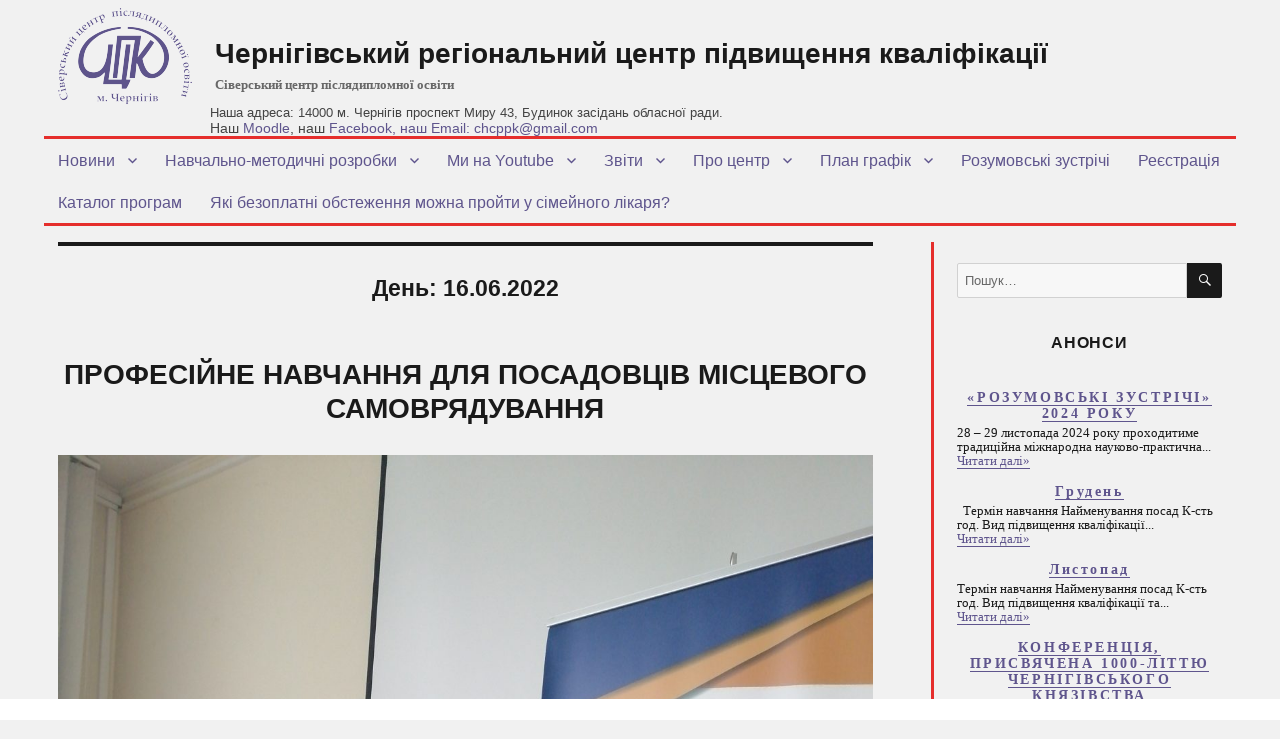

--- FILE ---
content_type: text/html; charset=UTF-8
request_url: https://sivertraining.org.ua/2022/06/16/?arcf=cat:1
body_size: 81453
content:
<!DOCTYPE html>
<html lang="uk" class="no-js">
<head>
	<meta charset="UTF-8">
	<meta name="viewport" content="width=device-width, initial-scale=1">
	<link rel="profile" href="http://gmpg.org/xfn/11">
		<script>(function(html){html.className = html.className.replace(/\bno-js\b/,'js')})(document.documentElement);</script>
<meta name='robots' content='noindex, follow' />
	<style>img:is([sizes="auto" i], [sizes^="auto," i]) { contain-intrinsic-size: 3000px 1500px }</style>
	
	<!-- This site is optimized with the Yoast SEO plugin v25.4 - https://yoast.com/wordpress/plugins/seo/ -->
	<title>16 Червня, 2022 - Чернігівський регіональний центр підвищення кваліфікації</title>
	<meta property="og:locale" content="uk_UA" />
	<meta property="og:type" content="website" />
	<meta property="og:title" content="16 Червня, 2022 - Чернігівський регіональний центр підвищення кваліфікації" />
	<meta property="og:url" content="https://sivertraining.org.ua/2022/06/16/" />
	<meta property="og:site_name" content="Чернігівський регіональний центр підвищення кваліфікації" />
	<meta name="twitter:card" content="summary_large_image" />
	<script type="application/ld+json" class="yoast-schema-graph">{"@context":"https://schema.org","@graph":[{"@type":"CollectionPage","@id":"https://sivertraining.org.ua/2022/06/16/","url":"https://sivertraining.org.ua/2022/06/16/","name":"16 Червня, 2022 - Чернігівський регіональний центр підвищення кваліфікації","isPartOf":{"@id":"https://sivertraining.org.ua/#website"},"primaryImageOfPage":{"@id":"https://sivertraining.org.ua/2022/06/16/#primaryimage"},"image":{"@id":"https://sivertraining.org.ua/2022/06/16/#primaryimage"},"thumbnailUrl":"https://sivertraining.org.ua/wp-content/uploads/2022/07/IMG_20220614_091150.jpg","breadcrumb":{"@id":"https://sivertraining.org.ua/2022/06/16/#breadcrumb"},"inLanguage":"uk"},{"@type":"ImageObject","inLanguage":"uk","@id":"https://sivertraining.org.ua/2022/06/16/#primaryimage","url":"https://sivertraining.org.ua/wp-content/uploads/2022/07/IMG_20220614_091150.jpg","contentUrl":"https://sivertraining.org.ua/wp-content/uploads/2022/07/IMG_20220614_091150.jpg","width":3456,"height":4608},{"@type":"BreadcrumbList","@id":"https://sivertraining.org.ua/2022/06/16/#breadcrumb","itemListElement":[{"@type":"ListItem","position":1,"name":"Home","item":"https://sivertraining.org.ua/"},{"@type":"ListItem","position":2,"name":"Archives for 16 Червня, 2022"}]},{"@type":"WebSite","@id":"https://sivertraining.org.ua/#website","url":"https://sivertraining.org.ua/","name":"Чернігівський регіональний центр підвищення кваліфікації","description":"Сіверський центр післядипломної освіти","publisher":{"@id":"https://sivertraining.org.ua/#organization"},"potentialAction":[{"@type":"SearchAction","target":{"@type":"EntryPoint","urlTemplate":"https://sivertraining.org.ua/?s={search_term_string}"},"query-input":{"@type":"PropertyValueSpecification","valueRequired":true,"valueName":"search_term_string"}}],"inLanguage":"uk"},{"@type":"Organization","@id":"https://sivertraining.org.ua/#organization","name":"Чернігівський регіональний центр підвищення кваліфікації","url":"https://sivertraining.org.ua/","logo":{"@type":"ImageObject","inLanguage":"uk","@id":"https://sivertraining.org.ua/#/schema/logo/image/","url":"https://sivertraining.org.ua/wp-content/uploads/2016/01/cropped-favicon.jpg","contentUrl":"https://sivertraining.org.ua/wp-content/uploads/2016/01/cropped-favicon.jpg","width":240,"height":240,"caption":"Чернігівський регіональний центр підвищення  кваліфікації"},"image":{"@id":"https://sivertraining.org.ua/#/schema/logo/image/"}}]}</script>
	<!-- / Yoast SEO plugin. -->


<link rel="alternate" type="application/rss+xml" title="Чернігівський регіональний центр підвищення  кваліфікації &raquo; стрічка" href="https://sivertraining.org.ua/feed/" />
<link rel="alternate" type="application/rss+xml" title="Чернігівський регіональний центр підвищення  кваліфікації &raquo; Канал коментарів" href="https://sivertraining.org.ua/comments/feed/" />
<link rel='stylesheet' id='twb-open-sans-css' href='https://fonts.googleapis.com/css?family=Open+Sans%3A300%2C400%2C500%2C600%2C700%2C800&#038;display=swap&#038;ver=6.8.3' type='text/css' media='all' />
<link rel='stylesheet' id='twb-global-css' href='https://sivertraining.org.ua/wp-content/plugins/form-maker/booster/assets/css/global.css?ver=1.0.0' type='text/css' media='all' />
<link rel='stylesheet' id='wp-block-library-css' href='https://sivertraining.org.ua/wp-includes/css/dist/block-library/style.min.css?ver=6.8.3' type='text/css' media='all' />
<style id='classic-theme-styles-inline-css' type='text/css'>
/*! This file is auto-generated */
.wp-block-button__link{color:#fff;background-color:#32373c;border-radius:9999px;box-shadow:none;text-decoration:none;padding:calc(.667em + 2px) calc(1.333em + 2px);font-size:1.125em}.wp-block-file__button{background:#32373c;color:#fff;text-decoration:none}
</style>
<style id='global-styles-inline-css' type='text/css'>
:root{--wp--preset--aspect-ratio--square: 1;--wp--preset--aspect-ratio--4-3: 4/3;--wp--preset--aspect-ratio--3-4: 3/4;--wp--preset--aspect-ratio--3-2: 3/2;--wp--preset--aspect-ratio--2-3: 2/3;--wp--preset--aspect-ratio--16-9: 16/9;--wp--preset--aspect-ratio--9-16: 9/16;--wp--preset--color--black: #000000;--wp--preset--color--cyan-bluish-gray: #abb8c3;--wp--preset--color--white: #ffffff;--wp--preset--color--pale-pink: #f78da7;--wp--preset--color--vivid-red: #cf2e2e;--wp--preset--color--luminous-vivid-orange: #ff6900;--wp--preset--color--luminous-vivid-amber: #fcb900;--wp--preset--color--light-green-cyan: #7bdcb5;--wp--preset--color--vivid-green-cyan: #00d084;--wp--preset--color--pale-cyan-blue: #8ed1fc;--wp--preset--color--vivid-cyan-blue: #0693e3;--wp--preset--color--vivid-purple: #9b51e0;--wp--preset--gradient--vivid-cyan-blue-to-vivid-purple: linear-gradient(135deg,rgba(6,147,227,1) 0%,rgb(155,81,224) 100%);--wp--preset--gradient--light-green-cyan-to-vivid-green-cyan: linear-gradient(135deg,rgb(122,220,180) 0%,rgb(0,208,130) 100%);--wp--preset--gradient--luminous-vivid-amber-to-luminous-vivid-orange: linear-gradient(135deg,rgba(252,185,0,1) 0%,rgba(255,105,0,1) 100%);--wp--preset--gradient--luminous-vivid-orange-to-vivid-red: linear-gradient(135deg,rgba(255,105,0,1) 0%,rgb(207,46,46) 100%);--wp--preset--gradient--very-light-gray-to-cyan-bluish-gray: linear-gradient(135deg,rgb(238,238,238) 0%,rgb(169,184,195) 100%);--wp--preset--gradient--cool-to-warm-spectrum: linear-gradient(135deg,rgb(74,234,220) 0%,rgb(151,120,209) 20%,rgb(207,42,186) 40%,rgb(238,44,130) 60%,rgb(251,105,98) 80%,rgb(254,248,76) 100%);--wp--preset--gradient--blush-light-purple: linear-gradient(135deg,rgb(255,206,236) 0%,rgb(152,150,240) 100%);--wp--preset--gradient--blush-bordeaux: linear-gradient(135deg,rgb(254,205,165) 0%,rgb(254,45,45) 50%,rgb(107,0,62) 100%);--wp--preset--gradient--luminous-dusk: linear-gradient(135deg,rgb(255,203,112) 0%,rgb(199,81,192) 50%,rgb(65,88,208) 100%);--wp--preset--gradient--pale-ocean: linear-gradient(135deg,rgb(255,245,203) 0%,rgb(182,227,212) 50%,rgb(51,167,181) 100%);--wp--preset--gradient--electric-grass: linear-gradient(135deg,rgb(202,248,128) 0%,rgb(113,206,126) 100%);--wp--preset--gradient--midnight: linear-gradient(135deg,rgb(2,3,129) 0%,rgb(40,116,252) 100%);--wp--preset--font-size--small: 13px;--wp--preset--font-size--medium: 20px;--wp--preset--font-size--large: 36px;--wp--preset--font-size--x-large: 42px;--wp--preset--spacing--20: 0.44rem;--wp--preset--spacing--30: 0.67rem;--wp--preset--spacing--40: 1rem;--wp--preset--spacing--50: 1.5rem;--wp--preset--spacing--60: 2.25rem;--wp--preset--spacing--70: 3.38rem;--wp--preset--spacing--80: 5.06rem;--wp--preset--shadow--natural: 6px 6px 9px rgba(0, 0, 0, 0.2);--wp--preset--shadow--deep: 12px 12px 50px rgba(0, 0, 0, 0.4);--wp--preset--shadow--sharp: 6px 6px 0px rgba(0, 0, 0, 0.2);--wp--preset--shadow--outlined: 6px 6px 0px -3px rgba(255, 255, 255, 1), 6px 6px rgba(0, 0, 0, 1);--wp--preset--shadow--crisp: 6px 6px 0px rgba(0, 0, 0, 1);}:where(.is-layout-flex){gap: 0.5em;}:where(.is-layout-grid){gap: 0.5em;}body .is-layout-flex{display: flex;}.is-layout-flex{flex-wrap: wrap;align-items: center;}.is-layout-flex > :is(*, div){margin: 0;}body .is-layout-grid{display: grid;}.is-layout-grid > :is(*, div){margin: 0;}:where(.wp-block-columns.is-layout-flex){gap: 2em;}:where(.wp-block-columns.is-layout-grid){gap: 2em;}:where(.wp-block-post-template.is-layout-flex){gap: 1.25em;}:where(.wp-block-post-template.is-layout-grid){gap: 1.25em;}.has-black-color{color: var(--wp--preset--color--black) !important;}.has-cyan-bluish-gray-color{color: var(--wp--preset--color--cyan-bluish-gray) !important;}.has-white-color{color: var(--wp--preset--color--white) !important;}.has-pale-pink-color{color: var(--wp--preset--color--pale-pink) !important;}.has-vivid-red-color{color: var(--wp--preset--color--vivid-red) !important;}.has-luminous-vivid-orange-color{color: var(--wp--preset--color--luminous-vivid-orange) !important;}.has-luminous-vivid-amber-color{color: var(--wp--preset--color--luminous-vivid-amber) !important;}.has-light-green-cyan-color{color: var(--wp--preset--color--light-green-cyan) !important;}.has-vivid-green-cyan-color{color: var(--wp--preset--color--vivid-green-cyan) !important;}.has-pale-cyan-blue-color{color: var(--wp--preset--color--pale-cyan-blue) !important;}.has-vivid-cyan-blue-color{color: var(--wp--preset--color--vivid-cyan-blue) !important;}.has-vivid-purple-color{color: var(--wp--preset--color--vivid-purple) !important;}.has-black-background-color{background-color: var(--wp--preset--color--black) !important;}.has-cyan-bluish-gray-background-color{background-color: var(--wp--preset--color--cyan-bluish-gray) !important;}.has-white-background-color{background-color: var(--wp--preset--color--white) !important;}.has-pale-pink-background-color{background-color: var(--wp--preset--color--pale-pink) !important;}.has-vivid-red-background-color{background-color: var(--wp--preset--color--vivid-red) !important;}.has-luminous-vivid-orange-background-color{background-color: var(--wp--preset--color--luminous-vivid-orange) !important;}.has-luminous-vivid-amber-background-color{background-color: var(--wp--preset--color--luminous-vivid-amber) !important;}.has-light-green-cyan-background-color{background-color: var(--wp--preset--color--light-green-cyan) !important;}.has-vivid-green-cyan-background-color{background-color: var(--wp--preset--color--vivid-green-cyan) !important;}.has-pale-cyan-blue-background-color{background-color: var(--wp--preset--color--pale-cyan-blue) !important;}.has-vivid-cyan-blue-background-color{background-color: var(--wp--preset--color--vivid-cyan-blue) !important;}.has-vivid-purple-background-color{background-color: var(--wp--preset--color--vivid-purple) !important;}.has-black-border-color{border-color: var(--wp--preset--color--black) !important;}.has-cyan-bluish-gray-border-color{border-color: var(--wp--preset--color--cyan-bluish-gray) !important;}.has-white-border-color{border-color: var(--wp--preset--color--white) !important;}.has-pale-pink-border-color{border-color: var(--wp--preset--color--pale-pink) !important;}.has-vivid-red-border-color{border-color: var(--wp--preset--color--vivid-red) !important;}.has-luminous-vivid-orange-border-color{border-color: var(--wp--preset--color--luminous-vivid-orange) !important;}.has-luminous-vivid-amber-border-color{border-color: var(--wp--preset--color--luminous-vivid-amber) !important;}.has-light-green-cyan-border-color{border-color: var(--wp--preset--color--light-green-cyan) !important;}.has-vivid-green-cyan-border-color{border-color: var(--wp--preset--color--vivid-green-cyan) !important;}.has-pale-cyan-blue-border-color{border-color: var(--wp--preset--color--pale-cyan-blue) !important;}.has-vivid-cyan-blue-border-color{border-color: var(--wp--preset--color--vivid-cyan-blue) !important;}.has-vivid-purple-border-color{border-color: var(--wp--preset--color--vivid-purple) !important;}.has-vivid-cyan-blue-to-vivid-purple-gradient-background{background: var(--wp--preset--gradient--vivid-cyan-blue-to-vivid-purple) !important;}.has-light-green-cyan-to-vivid-green-cyan-gradient-background{background: var(--wp--preset--gradient--light-green-cyan-to-vivid-green-cyan) !important;}.has-luminous-vivid-amber-to-luminous-vivid-orange-gradient-background{background: var(--wp--preset--gradient--luminous-vivid-amber-to-luminous-vivid-orange) !important;}.has-luminous-vivid-orange-to-vivid-red-gradient-background{background: var(--wp--preset--gradient--luminous-vivid-orange-to-vivid-red) !important;}.has-very-light-gray-to-cyan-bluish-gray-gradient-background{background: var(--wp--preset--gradient--very-light-gray-to-cyan-bluish-gray) !important;}.has-cool-to-warm-spectrum-gradient-background{background: var(--wp--preset--gradient--cool-to-warm-spectrum) !important;}.has-blush-light-purple-gradient-background{background: var(--wp--preset--gradient--blush-light-purple) !important;}.has-blush-bordeaux-gradient-background{background: var(--wp--preset--gradient--blush-bordeaux) !important;}.has-luminous-dusk-gradient-background{background: var(--wp--preset--gradient--luminous-dusk) !important;}.has-pale-ocean-gradient-background{background: var(--wp--preset--gradient--pale-ocean) !important;}.has-electric-grass-gradient-background{background: var(--wp--preset--gradient--electric-grass) !important;}.has-midnight-gradient-background{background: var(--wp--preset--gradient--midnight) !important;}.has-small-font-size{font-size: var(--wp--preset--font-size--small) !important;}.has-medium-font-size{font-size: var(--wp--preset--font-size--medium) !important;}.has-large-font-size{font-size: var(--wp--preset--font-size--large) !important;}.has-x-large-font-size{font-size: var(--wp--preset--font-size--x-large) !important;}
:where(.wp-block-post-template.is-layout-flex){gap: 1.25em;}:where(.wp-block-post-template.is-layout-grid){gap: 1.25em;}
:where(.wp-block-columns.is-layout-flex){gap: 2em;}:where(.wp-block-columns.is-layout-grid){gap: 2em;}
:root :where(.wp-block-pullquote){font-size: 1.5em;line-height: 1.6;}
</style>
<link rel='stylesheet' id='archives-cal-calendrier-css' href='https://sivertraining.org.ua/wp-content/plugins/archives-calendar-widget/themes/calendrier.css?ver=1.0.12' type='text/css' media='all' />
<link rel='stylesheet' id='genericons-css' href='https://sivertraining.org.ua/wp-content/themes/twentysixteen/genericons/genericons.css?ver=3.4.1' type='text/css' media='all' />
<link rel='stylesheet' id='twentysixteen-style-css' href='https://sivertraining.org.ua/wp-content/themes/sivertraining/style.css?ver=6.8.3' type='text/css' media='all' />
<!--[if lt IE 10]>
<link rel='stylesheet' id='twentysixteen-ie-css' href='https://sivertraining.org.ua/wp-content/themes/twentysixteen/css/ie.css?ver=20160816' type='text/css' media='all' />
<![endif]-->
<!--[if lt IE 9]>
<link rel='stylesheet' id='twentysixteen-ie8-css' href='https://sivertraining.org.ua/wp-content/themes/twentysixteen/css/ie8.css?ver=20160816' type='text/css' media='all' />
<![endif]-->
<!--[if lt IE 8]>
<link rel='stylesheet' id='twentysixteen-ie7-css' href='https://sivertraining.org.ua/wp-content/themes/twentysixteen/css/ie7.css?ver=20160816' type='text/css' media='all' />
<![endif]-->
<link rel='stylesheet' id='tw-recent-posts-widget-css' href='http://sivertraining.org.ua/wp-content/plugins/tw-recent-posts-widget/tw-recent-posts-widget.css?ver=1.0.5' type='text/css' media='screen' />
<script type="text/javascript" id="jquery-core-js-extra">
/* <![CDATA[ */
var SDT_DATA = {"ajaxurl":"https:\/\/sivertraining.org.ua\/wp-admin\/admin-ajax.php","siteUrl":"https:\/\/sivertraining.org.ua\/","pluginsUrl":"https:\/\/sivertraining.org.ua\/wp-content\/plugins","isAdmin":""};
/* ]]> */
</script>
<script type="text/javascript" src="https://sivertraining.org.ua/wp-includes/js/jquery/jquery.min.js?ver=3.7.1" id="jquery-core-js"></script>
<script type="text/javascript" src="https://sivertraining.org.ua/wp-includes/js/jquery/jquery-migrate.min.js?ver=3.4.1" id="jquery-migrate-js"></script>
<script type="text/javascript" src="https://sivertraining.org.ua/wp-content/plugins/form-maker/booster/assets/js/circle-progress.js?ver=1.2.2" id="twb-circle-js"></script>
<script type="text/javascript" id="twb-global-js-extra">
/* <![CDATA[ */
var twb = {"nonce":"ecfafa85b8","ajax_url":"https:\/\/sivertraining.org.ua\/wp-admin\/admin-ajax.php","plugin_url":"https:\/\/sivertraining.org.ua\/wp-content\/plugins\/form-maker\/booster","href":"https:\/\/sivertraining.org.ua\/wp-admin\/admin.php?page=twb_form-maker"};
var twb = {"nonce":"ecfafa85b8","ajax_url":"https:\/\/sivertraining.org.ua\/wp-admin\/admin-ajax.php","plugin_url":"https:\/\/sivertraining.org.ua\/wp-content\/plugins\/form-maker\/booster","href":"https:\/\/sivertraining.org.ua\/wp-admin\/admin.php?page=twb_form-maker"};
/* ]]> */
</script>
<script type="text/javascript" src="https://sivertraining.org.ua/wp-content/plugins/form-maker/booster/assets/js/global.js?ver=1.0.0" id="twb-global-js"></script>
<script type="text/javascript" src="https://sivertraining.org.ua/wp-content/plugins/archives-calendar-widget/admin/js/jquery.arcw-init.js?ver=1.0.12" id="jquery-arcw-js"></script>
<!--[if lt IE 9]>
<script type="text/javascript" src="https://sivertraining.org.ua/wp-content/themes/twentysixteen/js/html5.js?ver=3.7.3" id="twentysixteen-html5-js"></script>
<![endif]-->
<link rel="https://api.w.org/" href="https://sivertraining.org.ua/wp-json/" /><link rel="EditURI" type="application/rsd+xml" title="RSD" href="https://sivertraining.org.ua/xmlrpc.php?rsd" />
<meta name="generator" content="WordPress 6.8.3" />
<p class="my-own-adress">Наша адреса: 14000 м. Чернігів проспект Миру 43, Будинок засідань обласної ради.<br> <span>Наш <a href="http://moodle.sivertraining.org.ua/">Moodle</a>, наш <a href="https://www.facebook.com/ChernihivCPPK">Facebook<a/>, наш Email: chcppk@gmail.com</span></a></p><link rel="icon" href="https://sivertraining.org.ua/wp-content/uploads/2016/01/cropped-favicon-1-32x32.jpg" sizes="32x32" />
<link rel="icon" href="https://sivertraining.org.ua/wp-content/uploads/2016/01/cropped-favicon-1-192x192.jpg" sizes="192x192" />
<link rel="apple-touch-icon" href="https://sivertraining.org.ua/wp-content/uploads/2016/01/cropped-favicon-1-180x180.jpg" />
<meta name="msapplication-TileImage" content="https://sivertraining.org.ua/wp-content/uploads/2016/01/cropped-favicon-1-270x270.jpg" />
		<style type="text/css" id="wp-custom-css">
			.my-own-adress {
	position: absolute;
	top: 105px;
	left: 350px;
	font-size: 13px;
	font-family: -apple-system,BlinkMacSystemFont,"Segoe UI",Roboto,Oxygen-Sans,Ubuntu,Cantarell,"Helvetica Neue",sans-serif;
color: #444;
z-index: 10;
}

.my-own-adress span {
	font-size: 14px;
	font-weight: 500;
}

@media(max-width: 1300px) {
	.my-own-adress {
		left: 210px;
	}
}

@media(max-width: 1210px) {
	.my-own-adress {
		top: 125px;
		left: 180px;
	}
	.site-description {
		margin-bottom: 20px
	}
}

@media(max-width: 909px) {
	.my-own-adress {
		top: 180px;
		left: 180px;
	}
}

@media(max-width: 700px) {
	.my-own-adress {
		top: 85px;
		left: 190px;
	}
}

@media(max-width: 476px) {
	.my-own-adress {
		top: 55px;
		left: 190px;
	}
}

body {
	background: #ffffff;
}

html {
	margin-top: 0px !important;
}


.site-adress {
	display: none;
}

.site-description {
	padding-bottom: 30px
}


.entry-content table td {
	max-width: 180px;
}

table {
	margin: 0;
}

		</style>
			<script>
  (function(i,s,o,g,r,a,m){i['GoogleAnalyticsObject']=r;i[r]=i[r]||function(){
  (i[r].q=i[r].q||[]).push(arguments)},i[r].l=1*new Date();a=s.createElement(o),
  m=s.getElementsByTagName(o)[0];a.async=1;a.src=g;m.parentNode.insertBefore(a,m)
  })(window,document,'script','//www.google-analytics.com/analytics.js','ga');

  ga('create', 'UA-29389204-3', 'auto');
  ga('send', 'pageview');

</script>
<script type="text/javascript">
jQuery(window).load(function (){
jQuery('.read-more-content').click(function(){
  jQuery('.read-more-content').hide();
  jQuery('.content-not-all').addClass('content-all');
});


});

</script>
</head>

<body class="archive date wp-custom-logo wp-theme-twentysixteen wp-child-theme-sivertraining group-blog hfeed">
<div id="page" class="site">
	<div class="site-inner">
		<a class="skip-link screen-reader-text" href="#content">Перейти до вмісту</a>

		<header id="masthead" class="site-header" role="banner">
			<div class="site-header-main">
				<a href="/"><img src="/wp-content/themes/sivertraining/images/logo_cppk.png" class="logo_cppk"></a>
				<div class="site-branding">
											<p class="site-title"><a href="https://sivertraining.org.ua/" rel="home">Чернігівський регіональний центр підвищення  кваліфікації</a></p>
											<p class="site-description">Сіверський центр післядипломної освіти</p>
					<p class="site-adress">Наша адреса: 14000 м. Чернігів проспект Миру 43, Будинок засідань обласної ради. Тел/факс: <a href="tel:+380462676052">(0462) 676-052</a></p>
				</div><!-- .site-branding -->

									<button id="menu-toggle" class="menu-toggle">Меню</button>

					<div id="site-header-menu" class="site-header-menu">
													<nav id="site-navigation" class="main-navigation" role="navigation" aria-label="Головне меню">
								<div class="menu-menyu-shakun-container"><ul id="menu-menyu-shakun" class="primary-menu"><li id="menu-item-5170" class="menu-item menu-item-type-taxonomy menu-item-object-category menu-item-has-children menu-item-5170"><a href="https://sivertraining.org.ua/category/news/">Новини</a>
<ul class="sub-menu">
	<li id="menu-item-5173" class="menu-item menu-item-type-taxonomy menu-item-object-category menu-item-5173"><a href="https://sivertraining.org.ua/category/news/pres/">Прес-реліз</a></li>
	<li id="menu-item-5171" class="menu-item menu-item-type-taxonomy menu-item-object-category menu-item-5171"><a href="https://sivertraining.org.ua/category/news/announcements/">Анонси</a></li>
	<li id="menu-item-5172" class="menu-item menu-item-type-taxonomy menu-item-object-category menu-item-5172"><a href="https://sivertraining.org.ua/category/news/arhiv-anonsiv/">Архів анонсів</a></li>
</ul>
</li>
<li id="menu-item-5162" class="menu-item menu-item-type-taxonomy menu-item-object-category menu-item-has-children menu-item-5162"><a href="https://sivertraining.org.ua/category/navchalno-metodychni-rozrobky/">Навчально-методичні розробки</a>
<ul class="sub-menu">
	<li id="menu-item-5164" class="menu-item menu-item-type-taxonomy menu-item-object-category menu-item-5164"><a href="https://sivertraining.org.ua/category/navchalno-metodychni-rozrobky/rozrobky-za-2013-rik/">Розробки за 2013 рік</a></li>
	<li id="menu-item-5165" class="menu-item menu-item-type-taxonomy menu-item-object-category menu-item-5165"><a href="https://sivertraining.org.ua/category/navchalno-metodychni-rozrobky/rozrobky-za-2014-rik/">Розробки за 2014 рік</a></li>
	<li id="menu-item-5166" class="menu-item menu-item-type-taxonomy menu-item-object-category menu-item-5166"><a href="https://sivertraining.org.ua/category/navchalno-metodychni-rozrobky/rozrobky-za-2015-rik/">Розробки за 2015 рік</a></li>
	<li id="menu-item-5167" class="menu-item menu-item-type-taxonomy menu-item-object-category menu-item-5167"><a href="https://sivertraining.org.ua/category/navchalno-metodychni-rozrobky/2016/">Розробки за 2016 рік</a></li>
	<li id="menu-item-5168" class="menu-item menu-item-type-taxonomy menu-item-object-category menu-item-5168"><a href="https://sivertraining.org.ua/category/navchalno-metodychni-rozrobky/rozrobky-za-2017-rik/">Розробки за 2017 рік</a></li>
	<li id="menu-item-5184" class="menu-item menu-item-type-taxonomy menu-item-object-category menu-item-5184"><a href="https://sivertraining.org.ua/category/rozrobky-za-2018-rik/">Розробки за 2018 рік</a></li>
	<li id="menu-item-5820" class="menu-item menu-item-type-taxonomy menu-item-object-category menu-item-5820"><a href="https://sivertraining.org.ua/category/navchalno-metodychni-rozrobky/rozrobky-za-2019-rik-2/">Розробки за 2019 рік</a></li>
	<li id="menu-item-7250" class="menu-item menu-item-type-taxonomy menu-item-object-category menu-item-7250"><a href="https://sivertraining.org.ua/category/rozrobky-za-2020-rik/">Розробки за 2020 рік</a></li>
	<li id="menu-item-8276" class="menu-item menu-item-type-taxonomy menu-item-object-category menu-item-8276"><a href="https://sivertraining.org.ua/category/navchalno-metodychni-rozrobky/rozrobky-za-2021-rik/">Розробки за 2021 рік</a></li>
	<li id="menu-item-8277" class="menu-item menu-item-type-taxonomy menu-item-object-category menu-item-8277"><a href="https://sivertraining.org.ua/category/navchalno-metodychni-rozrobky/rozrobky-za-2022-rik/">Розробки за 2022 рік</a></li>
	<li id="menu-item-8665" class="menu-item menu-item-type-taxonomy menu-item-object-category menu-item-8665"><a href="https://sivertraining.org.ua/category/navchalno-metodychni-rozrobky/rozrobky-za-2023-rik/">Розробки за 2023 рік</a></li>
</ul>
</li>
<li id="menu-item-5174" class="menu-item menu-item-type-taxonomy menu-item-object-category menu-item-has-children menu-item-5174"><a href="https://sivertraining.org.ua/category/my-na-youtube/">Ми на Youtube</a>
<ul class="sub-menu">
	<li id="menu-item-5175" class="menu-item menu-item-type-taxonomy menu-item-object-category menu-item-5175"><a href="https://sivertraining.org.ua/category/my-na-youtube/video-filmy/">Відео-фільми</a></li>
	<li id="menu-item-5176" class="menu-item menu-item-type-taxonomy menu-item-object-category menu-item-has-children menu-item-5176"><a href="https://sivertraining.org.ua/category/my-na-youtube/lessons/">Дидактичні матеріали</a>
	<ul class="sub-menu">
		<li id="menu-item-7289" class="menu-item menu-item-type-taxonomy menu-item-object-category menu-item-7289"><a href="https://sivertraining.org.ua/category/video-2020-rik/">Відео 2020 рік</a></li>
		<li id="menu-item-7291" class="menu-item menu-item-type-taxonomy menu-item-object-category menu-item-7291"><a href="https://sivertraining.org.ua/category/video-2021-rik/">Відео 2021 рік</a></li>
	</ul>
</li>
	<li id="menu-item-5177" class="menu-item menu-item-type-taxonomy menu-item-object-category menu-item-5177"><a href="https://sivertraining.org.ua/category/my-na-youtube/foto-miniatyury/">Фото-мініатюри</a></li>
</ul>
</li>
<li id="menu-item-5178" class="menu-item menu-item-type-post_type menu-item-object-page menu-item-has-children menu-item-5178"><a href="https://sivertraining.org.ua/zvit/">Звіти</a>
<ul class="sub-menu">
	<li id="menu-item-5180" class="menu-item menu-item-type-post_type menu-item-object-page menu-item-5180"><a href="https://sivertraining.org.ua/zvit/richni-zvity/">Річні звіти</a></li>
</ul>
</li>
<li id="menu-item-5156" class="menu-item menu-item-type-post_type menu-item-object-page menu-item-has-children menu-item-5156"><a href="https://sivertraining.org.ua/pro-tsentr/">Про центр</a>
<ul class="sub-menu">
	<li id="menu-item-7860" class="menu-item menu-item-type-post_type menu-item-object-page menu-item-7860"><a href="https://sivertraining.org.ua/brief-information-center/">Brief information about center</a></li>
	<li id="menu-item-5157" class="menu-item menu-item-type-post_type menu-item-object-page menu-item-5157"><a href="https://sivertraining.org.ua/pro-tsentr/vykladachi/">Викладачі</a></li>
	<li id="menu-item-5158" class="menu-item menu-item-type-post_type menu-item-object-page menu-item-5158"><a href="https://sivertraining.org.ua/pro-tsentr/partnery/">Партнери</a></li>
	<li id="menu-item-5159" class="menu-item menu-item-type-post_type menu-item-object-page menu-item-5159"><a href="https://sivertraining.org.ua/pro-tsentr/osnovni-zavdannya/">Основні завдання</a></li>
	<li id="menu-item-5160" class="menu-item menu-item-type-post_type menu-item-object-page menu-item-5160"><a href="https://sivertraining.org.ua/pro-tsentr/materialno-tehnichna-baza/">Матеріально -технічна база</a></li>
	<li id="menu-item-5161" class="menu-item menu-item-type-post_type menu-item-object-page menu-item-5161"><a href="https://sivertraining.org.ua/pro-tsentr/istorychna-dovidka/">Історична довідка</a></li>
</ul>
</li>
<li id="menu-item-7434" class="menu-item menu-item-type-taxonomy menu-item-object-category menu-item-has-children menu-item-7434"><a href="https://sivertraining.org.ua/category/plan-grafik-na-2022-rik/">План графік</a>
<ul class="sub-menu">
	<li id="menu-item-12745" class="menu-item menu-item-type-post_type menu-item-object-post menu-item-12745"><a href="https://sivertraining.org.ua/2026/01/22/1/">2027</a></li>
	<li id="menu-item-12714" class="menu-item menu-item-type-post_type menu-item-object-page menu-item-has-children menu-item-12714"><a href="https://sivertraining.org.ua/plan-grafik-2026/">План графік на 2026</a>
	<ul class="sub-menu">
		<li id="menu-item-12734" class="menu-item menu-item-type-post_type menu-item-object-page menu-item-12734"><a href="https://sivertraining.org.ua/sichen-2026/">Січень 2026</a></li>
		<li id="menu-item-12739" class="menu-item menu-item-type-post_type menu-item-object-page menu-item-12739"><a href="https://sivertraining.org.ua/lyutyj-2026/">Лютий 2026</a></li>
	</ul>
</li>
	<li id="menu-item-9923" class="menu-item menu-item-type-post_type menu-item-object-post menu-item-9923"><a href="https://sivertraining.org.ua/2023/12/06/plan-grafik-2024/">План графік на 2024</a></li>
	<li id="menu-item-8233" class="menu-item menu-item-type-taxonomy menu-item-object-category menu-item-8233"><a href="https://sivertraining.org.ua/category/plan-grafik-na-2022-rik/plan-grafik-na-2023/">План графік на 2023</a></li>
	<li id="menu-item-11605" class="menu-item menu-item-type-taxonomy menu-item-object-category menu-item-has-children menu-item-11605"><a href="https://sivertraining.org.ua/category/na-2025-rik/">На 2025 рік</a>
	<ul class="sub-menu">
		<li id="menu-item-11679" class="menu-item menu-item-type-post_type menu-item-object-page menu-item-11679"><a href="https://sivertraining.org.ua/sichen-2025/">Січень 2025</a></li>
		<li id="menu-item-11688" class="menu-item menu-item-type-post_type menu-item-object-page menu-item-11688"><a href="https://sivertraining.org.ua/lyutyj-2025/">Лютий 2025</a></li>
		<li id="menu-item-11691" class="menu-item menu-item-type-post_type menu-item-object-page menu-item-11691"><a href="https://sivertraining.org.ua/berezen-2025/">Березень 2025</a></li>
		<li id="menu-item-11707" class="menu-item menu-item-type-post_type menu-item-object-page menu-item-11707"><a href="https://sivertraining.org.ua/kviten-2025/">Квітень 2025</a></li>
		<li id="menu-item-11710" class="menu-item menu-item-type-post_type menu-item-object-page menu-item-11710"><a href="https://sivertraining.org.ua/traven-2025/">травень 2025</a></li>
		<li id="menu-item-11713" class="menu-item menu-item-type-post_type menu-item-object-page menu-item-11713"><a href="https://sivertraining.org.ua/cherven-2025/">червень 2025</a></li>
		<li id="menu-item-11716" class="menu-item menu-item-type-post_type menu-item-object-page menu-item-11716"><a href="https://sivertraining.org.ua/lypen-2025/">липень 2025</a></li>
		<li id="menu-item-11721" class="menu-item menu-item-type-post_type menu-item-object-page menu-item-11721"><a href="https://sivertraining.org.ua/serpen-2025/">Серпень 2025</a></li>
		<li id="menu-item-11724" class="menu-item menu-item-type-post_type menu-item-object-page menu-item-11724"><a href="https://sivertraining.org.ua/veresen-2025/">вересень 2025</a></li>
		<li id="menu-item-11727" class="menu-item menu-item-type-post_type menu-item-object-page menu-item-11727"><a href="https://sivertraining.org.ua/zhovten-2025/">Жовтень 2025</a></li>
		<li id="menu-item-11730" class="menu-item menu-item-type-post_type menu-item-object-page menu-item-11730"><a href="https://sivertraining.org.ua/lystopad-2025/">Листопад 2025</a></li>
		<li id="menu-item-11733" class="menu-item menu-item-type-post_type menu-item-object-page menu-item-11733"><a href="https://sivertraining.org.ua/gruden-2025/">Грудень 2025</a></li>
	</ul>
</li>
	<li id="menu-item-10021" class="menu-item menu-item-type-taxonomy menu-item-object-category menu-item-has-children menu-item-10021"><a href="https://sivertraining.org.ua/category/na-2024-rik/">на 2024 рік</a>
	<ul class="sub-menu">
		<li id="menu-item-10022" class="menu-item menu-item-type-post_type menu-item-object-post menu-item-10022"><a href="https://sivertraining.org.ua/2024/01/10/cichen/">Cічень</a></li>
		<li id="menu-item-10115" class="menu-item menu-item-type-post_type menu-item-object-post menu-item-10115"><a href="https://sivertraining.org.ua/2024/02/05/lyutyj-2/">Лютий</a></li>
		<li id="menu-item-10256" class="menu-item menu-item-type-post_type menu-item-object-post menu-item-10256"><a href="https://sivertraining.org.ua/2024/03/04/berezen/">Березень</a></li>
		<li id="menu-item-10462" class="menu-item menu-item-type-post_type menu-item-object-post menu-item-10462"><a href="https://sivertraining.org.ua/2024/04/02/kviten/">Квітень</a></li>
		<li id="menu-item-10514" class="menu-item menu-item-type-taxonomy menu-item-object-category menu-item-10514"><a href="https://sivertraining.org.ua/category/na-2024-rik/traven/">Травень</a></li>
		<li id="menu-item-10530" class="menu-item menu-item-type-taxonomy menu-item-object-category menu-item-10530"><a href="https://sivertraining.org.ua/category/na-2024-rik/cherven-na-2024-rik/">Червень</a></li>
		<li id="menu-item-10533" class="menu-item menu-item-type-taxonomy menu-item-object-category menu-item-10533"><a href="https://sivertraining.org.ua/category/na-2024-rik/lypen-na-2024-rik/">Липень</a></li>
		<li id="menu-item-10536" class="menu-item menu-item-type-taxonomy menu-item-object-category menu-item-10536"><a href="https://sivertraining.org.ua/category/na-2024-rik/serpen/">Серпень</a></li>
		<li id="menu-item-10541" class="menu-item menu-item-type-taxonomy menu-item-object-category menu-item-10541"><a href="https://sivertraining.org.ua/category/na-2024-rik/veresen/">Вересень</a></li>
		<li id="menu-item-10544" class="menu-item menu-item-type-taxonomy menu-item-object-category menu-item-10544"><a href="https://sivertraining.org.ua/category/na-2024-rik/zhovten/">Жовтень</a></li>
		<li id="menu-item-11161" class="menu-item menu-item-type-taxonomy menu-item-object-category menu-item-11161"><a href="https://sivertraining.org.ua/category/na-2024-rik/lystopad/">Листопад</a></li>
		<li id="menu-item-11557" class="menu-item menu-item-type-taxonomy menu-item-object-category menu-item-11557"><a href="https://sivertraining.org.ua/category/na-2024-rik/gruden2/">Грудень</a></li>
	</ul>
</li>
	<li id="menu-item-8249" class="menu-item menu-item-type-post_type menu-item-object-page menu-item-has-children menu-item-8249"><a href="https://sivertraining.org.ua/plan-grafik-na-2020-rik/">на 2023 рік</a>
	<ul class="sub-menu">
		<li id="menu-item-8475" class="menu-item menu-item-type-post_type menu-item-object-page menu-item-8475"><a href="https://sivertraining.org.ua/zhovten/">Січень</a></li>
		<li id="menu-item-8312" class="menu-item menu-item-type-taxonomy menu-item-object-category menu-item-8312"><a href="https://sivertraining.org.ua/category/plan-grafik-na-2022-rik/plan-grafik-na-2023/lyutyj/">Лютий</a></li>
		<li id="menu-item-8435" class="menu-item menu-item-type-post_type menu-item-object-page menu-item-8435"><a href="https://sivertraining.org.ua/sichen/">Березень</a></li>
		<li id="menu-item-8478" class="menu-item menu-item-type-post_type menu-item-object-page menu-item-8478"><a href="https://sivertraining.org.ua/kviten/">Квітень</a></li>
		<li id="menu-item-8579" class="menu-item menu-item-type-post_type menu-item-object-post menu-item-8579"><a href="https://sivertraining.org.ua/2023/05/10/traven/">Травень</a></li>
		<li id="menu-item-8747" class="menu-item menu-item-type-post_type menu-item-object-post menu-item-8747"><a href="https://sivertraining.org.ua/2023/06/05/8744/">Червень</a></li>
		<li id="menu-item-8927" class="menu-item menu-item-type-post_type menu-item-object-post menu-item-8927"><a href="https://sivertraining.org.ua/2023/07/28/lypen-2/">Липень</a></li>
		<li id="menu-item-8933" class="menu-item menu-item-type-post_type menu-item-object-post menu-item-8933"><a href="https://sivertraining.org.ua/2023/07/28/serpen-2/">Серпень</a></li>
		<li id="menu-item-9311" class="menu-item menu-item-type-post_type menu-item-object-post menu-item-9311"><a href="https://sivertraining.org.ua/2023/08/31/veresen-2/">Вересень</a></li>
		<li id="menu-item-9541" class="menu-item menu-item-type-post_type menu-item-object-post menu-item-9541"><a href="https://sivertraining.org.ua/2023/10/05/plan-grafik-zhovten/">Жовтень</a></li>
		<li id="menu-item-9755" class="menu-item menu-item-type-post_type menu-item-object-post menu-item-9755"><a href="https://sivertraining.org.ua/2023/11/06/lystopad/">Листопад</a></li>
		<li id="menu-item-9914" class="menu-item menu-item-type-post_type menu-item-object-post menu-item-9914"><a href="https://sivertraining.org.ua/2023/12/04/gruden/">Грудень</a></li>
	</ul>
</li>
	<li id="menu-item-8234" class="menu-item menu-item-type-taxonomy menu-item-object-category menu-item-has-children menu-item-8234"><a href="https://sivertraining.org.ua/category/plan-grafik-na-2022-rik/2022/">на 2022 рік</a>
	<ul class="sub-menu">
		<li id="menu-item-7437" class="menu-item menu-item-type-post_type menu-item-object-post menu-item-7437"><a href="https://sivertraining.org.ua/2022/07/04/lypen/">Липень</a></li>
		<li id="menu-item-7697" class="menu-item menu-item-type-post_type menu-item-object-post menu-item-7697"><a href="https://sivertraining.org.ua/2022/08/01/serpen/">Серпень</a></li>
		<li id="menu-item-7822" class="menu-item menu-item-type-post_type menu-item-object-post menu-item-7822"><a href="https://sivertraining.org.ua/2022/09/01/veresen/">Вересень</a></li>
		<li id="menu-item-7997" class="menu-item menu-item-type-post_type menu-item-object-page menu-item-7997"><a href="https://sivertraining.org.ua/lystopad/">Листопад</a></li>
		<li id="menu-item-8141" class="menu-item menu-item-type-post_type menu-item-object-page menu-item-8141"><a href="https://sivertraining.org.ua/gruden/">Грудень</a></li>
	</ul>
</li>
</ul>
</li>
<li id="menu-item-9600" class="menu-item menu-item-type-taxonomy menu-item-object-category menu-item-9600"><a href="https://sivertraining.org.ua/category/rozumovski-zustrichi/">Розумовські зустрічі</a></li>
<li id="menu-item-9639" class="menu-item menu-item-type-taxonomy menu-item-object-category menu-item-9639"><a href="https://sivertraining.org.ua/category/reyestratsiya/">Реєстрація</a></li>
<li id="menu-item-10264" class="menu-item menu-item-type-post_type menu-item-object-page menu-item-10264"><a href="https://sivertraining.org.ua/katalog-program/">Каталог програм</a></li>
<li id="menu-item-11997" class="menu-item menu-item-type-post_type menu-item-object-page menu-item-11997"><a href="https://sivertraining.org.ua/yaki-bezoplatni-obstezhennya-mozhna-projty-u-simejnogo-likarya/">Які безоплатні обстеження можна пройти у сімейного лікаря?</a></li>
</ul></div>							</nav><!-- .main-navigation -->
						
													<nav id="social-navigation" class="social-navigation" role="navigation" aria-label="Меню соціальних посилань">
								<div class="menu-menyu-shakun-container"><ul id="menu-menyu-shakun-1" class="social-links-menu"><li class="menu-item menu-item-type-taxonomy menu-item-object-category menu-item-5170"><a href="https://sivertraining.org.ua/category/news/"><span class="screen-reader-text">Новини</span></a></li>
<li class="menu-item menu-item-type-taxonomy menu-item-object-category menu-item-5162"><a href="https://sivertraining.org.ua/category/navchalno-metodychni-rozrobky/"><span class="screen-reader-text">Навчально-методичні розробки</span></a></li>
<li class="menu-item menu-item-type-taxonomy menu-item-object-category menu-item-5174"><a href="https://sivertraining.org.ua/category/my-na-youtube/"><span class="screen-reader-text">Ми на Youtube</span></a></li>
<li class="menu-item menu-item-type-post_type menu-item-object-page menu-item-5178"><a href="https://sivertraining.org.ua/zvit/"><span class="screen-reader-text">Звіти</span></a></li>
<li class="menu-item menu-item-type-post_type menu-item-object-page menu-item-5156"><a href="https://sivertraining.org.ua/pro-tsentr/"><span class="screen-reader-text">Про центр</span></a></li>
<li class="menu-item menu-item-type-taxonomy menu-item-object-category menu-item-7434"><a href="https://sivertraining.org.ua/category/plan-grafik-na-2022-rik/"><span class="screen-reader-text">План графік</span></a></li>
<li class="menu-item menu-item-type-taxonomy menu-item-object-category menu-item-9600"><a href="https://sivertraining.org.ua/category/rozumovski-zustrichi/"><span class="screen-reader-text">Розумовські зустрічі</span></a></li>
<li class="menu-item menu-item-type-taxonomy menu-item-object-category menu-item-9639"><a href="https://sivertraining.org.ua/category/reyestratsiya/"><span class="screen-reader-text">Реєстрація</span></a></li>
<li class="menu-item menu-item-type-post_type menu-item-object-page menu-item-10264"><a href="https://sivertraining.org.ua/katalog-program/"><span class="screen-reader-text">Каталог програм</span></a></li>
<li class="menu-item menu-item-type-post_type menu-item-object-page menu-item-11997"><a href="https://sivertraining.org.ua/yaki-bezoplatni-obstezhennya-mozhna-projty-u-simejnogo-likarya/"><span class="screen-reader-text">Які безоплатні обстеження можна пройти у сімейного лікаря?</span></a></li>
</ul></div>							</nav><!-- .social-navigation -->
											</div><!-- .site-header-menu -->
							</div><!-- .site-header-main -->

					</header><!-- .site-header -->

		<div id="content" class="site-content">

	<div id="primary" class="content-area">
		<main id="main" class="site-main" role="main">

		
			<header class="page-header">
				<h1 class="page-title">День: <span>16.06.2022</span></h1>			</header><!-- .page-header -->

			
<article id="post-7471" class="post-7471 post type-post status-publish format-standard has-post-thumbnail hentry category-pres">
	<header class="entry-header">
		
		<h2 class="entry-title"><a href="https://sivertraining.org.ua/2022/06/16/[base64]/" rel="bookmark">ПРОФЕСІЙНЕ НАВЧАННЯ ДЛЯ ПОСАДОВЦІВ МІСЦЕВОГО САМОВРЯДУВАННЯ</a></h2>	</header><!-- .entry-header -->

	
	
	<a class="post-thumbnail" href="https://sivertraining.org.ua/2022/06/16/[base64]/" aria-hidden="true">
		<img width="1200" height="1600" src="https://sivertraining.org.ua/wp-content/uploads/2022/07/IMG_20220614_091150-1200x1600.jpg" class="attachment-post-thumbnail size-post-thumbnail wp-post-image" alt="ПРОФЕСІЙНЕ НАВЧАННЯ ДЛЯ ПОСАДОВЦІВ МІСЦЕВОГО САМОВРЯДУВАННЯ" decoding="async" fetchpriority="high" srcset="https://sivertraining.org.ua/wp-content/uploads/2022/07/IMG_20220614_091150-1200x1600.jpg 1200w, https://sivertraining.org.ua/wp-content/uploads/2022/07/IMG_20220614_091150-225x300.jpg 225w, https://sivertraining.org.ua/wp-content/uploads/2022/07/IMG_20220614_091150-768x1024.jpg 768w" sizes="(max-width: 709px) 85vw, (max-width: 909px) 67vw, (max-width: 984px) 60vw, (max-width: 1362px) 62vw, 840px" />	</a>

	
	<div class="entry-content">
		<p>розглядалися під час дистанційного навчання «Практичні аспекти проходження державної служби», яке проводилося Чернігівським регіональним центром підвищення кваліфікації 9 червня 2022 р. Учасники зустрічі – державні службовців місцевих державних адміністрацій отримали практичні рекомендації щодо:</p>
<ul>
<li>особливостей вступу на державну службу в умовах воєнного стану;</li>
<li>призначення на посади державної службу відповідно до положень ЗУ № 2259;</li>
<li>визначення вимог до претендента на зайняття відповідної посади та оприлюднення інформації про вільну вакансію та її опису;</li>
<li>пакету документів, які має подати претендент на посаду;</li>
<li>визначення та оформлення строку призначення на посаду.</li>
<li>припинення державної служби та звільнення працівників.</li>
</ul>
<p><img decoding="async" class="alignright size-medium wp-image-7473" src="http://sivertraining.org.ua/wp-content/uploads/2022/07/IMG_20220614_093747-225x300.jpg" alt="" width="225" height="300" srcset="https://sivertraining.org.ua/wp-content/uploads/2022/07/IMG_20220614_093747-225x300.jpg 225w, https://sivertraining.org.ua/wp-content/uploads/2022/07/IMG_20220614_093747-768x1024.jpg 768w, https://sivertraining.org.ua/wp-content/uploads/2022/07/IMG_20220614_093747-1200x1600.jpg 1200w" sizes="(max-width: 225px) 85vw, 225px" />Увага присутніх акцентувалася на основних правах та обов’язках державних службовців; порядку переведення державного службовця на іншу посаду; просування по службі та встановлення відповідності державного службовця займаній посаді. Обговорили також умови оплати праці за умов воєнного стану, порядок надання відпусток в умовах воєнного стану, облік робочого часу, запровадження дистанційної роботи та оформлення простою для державних службовців.</p>
<p>&nbsp;</p>
<p>Час оприлюднення: 09 червня  2022  року<br />
Виконавець: Казіміров Д.В.<br />
конт. тел.: (0462) 676 052</p>
	</div><!-- .entry-content -->

	<footer class="entry-footer">
		<span class="posted-on"><span class="screen-reader-text">Оприлюднено </span><a href="https://sivertraining.org.ua/2022/06/16/[base64]/" rel="bookmark"><time class="entry-date published" datetime="2022-06-16T09:50:18+02:00">16 Червня, 2022</time><time class="updated" datetime="2022-07-04T09:52:09+02:00">4 Липня, 2022</time></a></span><span class="cat-links"><span class="screen-reader-text">Категорії </span><a href="https://sivertraining.org.ua/category/news/pres/" rel="category tag">Прес-реліз</a></span>			</footer><!-- .entry-footer -->
</article><!-- #post-## -->

		</main><!-- .site-main -->
	</div><!-- .content-area -->


	<aside id="secondary" class="sidebar widget-area" role="complementary">
		<section id="search-2" class="widget widget_search">
<form role="search" method="get" class="search-form" action="https://sivertraining.org.ua/">
	<label>
		<span class="screen-reader-text">Пошук за запитом:</span>
		<input type="search" class="search-field" placeholder="Пошук&hellip;" value="" name="s" />
	</label>
	<button type="submit" class="search-submit"><span class="screen-reader-text">Шукати</span></button>
</form>
</section><section id="tw-recent-posts-5" class="widget tw-recent-posts"><h2 class="widget-title">Анонси</h2>
<div class="featured-posts textwidget">
	<div class="featured-post">

			<h4>
            <a href="https://sivertraining.org.ua/2024/10/17/rozumovski-zustrichi-2024-roku/" rel="bookmark" title="«РОЗУМОВСЬКІ ЗУСТРІЧІ» 2024 РОКУ">
                «РОЗУМОВСЬКІ ЗУСТРІЧІ» 2024 РОКУ            </a>
        </h4>
	
	
	
			<div class="excerpt">
            
28 – 29 листопада 2024 року проходитиме традиційна міжнародна науково-практична... <a href="https://sivertraining.org.ua/2024/10/17/rozumovski-zustrichi-2024-roku/" class="read-more">Читати далі»</a>		</div>
	
		<div class="clear"></div>
	</div>
	<div class="featured-post">

			<h4>
            <a href="https://sivertraining.org.ua/2023/12/04/gruden/" rel="bookmark" title="Грудень">
                Грудень            </a>
        </h4>
	
	
	
			<div class="excerpt">
            &nbsp;



Термін навчання
Найменування посад 
К-сть год.
Вид підвищення кваліфікації... <a href="https://sivertraining.org.ua/2023/12/04/gruden/" class="read-more">Читати далі»</a>		</div>
	
		<div class="clear"></div>
	</div>
	<div class="featured-post">

			<h4>
            <a href="https://sivertraining.org.ua/2023/11/06/lystopad/" rel="bookmark" title="Листопад">
                Листопад            </a>
        </h4>
	
	
	
			<div class="excerpt">
            


Термін навчання
Найменування посад 
К-сть год.
Вид підвищення кваліфікації 
та... <a href="https://sivertraining.org.ua/2023/11/06/lystopad/" class="read-more">Читати далі»</a>		</div>
	
		<div class="clear"></div>
	</div>
	<div class="featured-post">

			<h4>
            <a href="https://sivertraining.org.ua/2023/10/06/konferentsiya-prysvyachena-1000-littyu-chernigivskogo-knyazivstva/" rel="bookmark" title="КОНФЕРЕНЦІЯ, ПРИСВЯЧЕНА  1000-ЛІТТЮ ЧЕРНІГІВСЬКОГО КНЯЗІВСТВА">
                КОНФЕРЕНЦІЯ, ПРИСВЯЧЕНА  1000-ЛІТТЮ ЧЕРНІГІВСЬКОГО КНЯЗІВСТВА            </a>
        </h4>
	
	
	
			<div class="excerpt">
            ХІІ-та щорічна міжнародна науково-практична конференція «Розумовські зустрічі»... <a href="https://sivertraining.org.ua/2023/10/06/konferentsiya-prysvyachena-1000-littyu-chernigivskogo-knyazivstva/" class="read-more">Читати далі»</a>		</div>
	
		<div class="clear"></div>
	</div>
</div>
</section><section id="tw-recent-posts-3" class="widget tw-recent-posts"><h2 class="widget-title">Останні новини</h2>
<div class="featured-posts textwidget">
	<div class="featured-post">

			<h4>
            <a href="https://sivertraining.org.ua/2026/01/22/1/" rel="bookmark" title="1">
                1            </a>
        </h4>
	
			<div class="post-time">
			22 Січня, 2026		</div>
	
	
			<div class="excerpt">
             <a href="https://sivertraining.org.ua/2026/01/22/1/" class="read-more">Читати далі»</a>		</div>
	
		<div class="clear"></div>
	</div>
	<div class="featured-post">

			<h4>
            <a href="https://sivertraining.org.ua/2026/01/22/2/" rel="bookmark" title="2">
                2            </a>
        </h4>
	
			<div class="post-time">
			22 Січня, 2026		</div>
	
	
			<div class="excerpt">
             <a href="https://sivertraining.org.ua/2026/01/22/2/" class="read-more">Читати далі»</a>		</div>
	
		<div class="clear"></div>
	</div>
	<div class="featured-post">

			<h4>
            <a href="https://sivertraining.org.ua/2025/01/16/serpen-2025/" rel="bookmark" title="Березень 2025">
                Березень 2025            </a>
        </h4>
	
			<div class="post-time">
			16 Січня, 2025		</div>
	
	
			<div class="excerpt">
            

Які безоплатні обстеження можна пройти у сімейного... <a href="https://sivertraining.org.ua/2025/01/16/serpen-2025/" class="read-more">Читати далі»</a>		</div>
	
		<div class="clear"></div>
	</div>
	<div class="featured-post">

			<h4>
            <a href="https://sivertraining.org.ua/2025/01/16/kviten-2025-4/" rel="bookmark" title="Квітень 2025">
                Квітень 2025            </a>
        </h4>
	
			<div class="post-time">
			16 Січня, 2025		</div>
	
	
			<div class="excerpt">
             <a href="https://sivertraining.org.ua/2025/01/16/kviten-2025-4/" class="read-more">Читати далі»</a>		</div>
	
		<div class="clear"></div>
	</div>
	<div class="featured-post">

			<h4>
            <a href="https://sivertraining.org.ua/2025/01/16/kviten-2025-3/" rel="bookmark" title="Квітень 2025">
                Квітень 2025            </a>
        </h4>
	
			<div class="post-time">
			16 Січня, 2025		</div>
	
	
			<div class="excerpt">
             <a href="https://sivertraining.org.ua/2025/01/16/kviten-2025-3/" class="read-more">Читати далі»</a>		</div>
	
		<div class="clear"></div>
	</div>
</div>
</section><section id="archives_calendar-2" class="widget widget_archives_calendar"><h2 class="widget-title">Архіви</h2>
<!-- Archives Calendar Widget by Aleksei Polechin - alek´ - http://alek.be -->
<div class="calendar-archives calendrier" id="arc-Архіви-45"><div class="calendar-navigation"><a href="" class="prev-year"><span><</span></a><div class="menu-container months"><a href="https://sivertraining.org.ua/2022/06/?arcf=cat:1" class="title">Червень 2022</a><ul class="menu"><li><a href="https://sivertraining.org.ua/2026/01/?arcf=cat:1" class="2026 1" rel="0" >Січень 2026</a></li><li><a href="https://sivertraining.org.ua/2025/01/?arcf=cat:1" class="2025 1" rel="1" >Січень 2025</a></li><li><a href="https://sivertraining.org.ua/2024/11/?arcf=cat:1" class="2024 11" rel="2" >Листопад 2024</a></li><li><a href="https://sivertraining.org.ua/2024/10/?arcf=cat:1" class="2024 10" rel="3" >Жовтень 2024</a></li><li><a href="https://sivertraining.org.ua/2024/04/?arcf=cat:1" class="2024 4" rel="4" >Квітень 2024</a></li><li><a href="https://sivertraining.org.ua/2024/03/?arcf=cat:1" class="2024 3" rel="5" >Березень 2024</a></li><li><a href="https://sivertraining.org.ua/2024/02/?arcf=cat:1" class="2024 2" rel="6" >Лютий 2024</a></li><li><a href="https://sivertraining.org.ua/2024/01/?arcf=cat:1" class="2024 1" rel="7" >Січень 2024</a></li><li><a href="https://sivertraining.org.ua/2023/12/?arcf=cat:1" class="2023 12" rel="8" >Грудень 2023</a></li><li><a href="https://sivertraining.org.ua/2023/11/?arcf=cat:1" class="2023 11" rel="9" >Листопад 2023</a></li><li><a href="https://sivertraining.org.ua/2023/10/?arcf=cat:1" class="2023 10" rel="10" >Жовтень 2023</a></li><li><a href="https://sivertraining.org.ua/2023/09/?arcf=cat:1" class="2023 9" rel="11" >Вересень 2023</a></li><li><a href="https://sivertraining.org.ua/2023/08/?arcf=cat:1" class="2023 8" rel="12" >Серпень 2023</a></li><li><a href="https://sivertraining.org.ua/2023/07/?arcf=cat:1" class="2023 7" rel="13" >Липень 2023</a></li><li><a href="https://sivertraining.org.ua/2023/06/?arcf=cat:1" class="2023 6" rel="14" >Червень 2023</a></li><li><a href="https://sivertraining.org.ua/2023/05/?arcf=cat:1" class="2023 5" rel="15" >Травень 2023</a></li><li><a href="https://sivertraining.org.ua/2023/04/?arcf=cat:1" class="2023 4" rel="16" >Квітень 2023</a></li><li><a href="https://sivertraining.org.ua/2023/03/?arcf=cat:1" class="2023 3" rel="17" >Березень 2023</a></li><li><a href="https://sivertraining.org.ua/2023/02/?arcf=cat:1" class="2023 2" rel="18" >Лютий 2023</a></li><li><a href="https://sivertraining.org.ua/2023/01/?arcf=cat:1" class="2023 1" rel="19" >Січень 2023</a></li><li><a href="https://sivertraining.org.ua/2022/11/?arcf=cat:1" class="2022 11" rel="20" >Листопад 2022</a></li><li><a href="https://sivertraining.org.ua/2022/09/?arcf=cat:1" class="2022 9" rel="21" >Вересень 2022</a></li><li><a href="https://sivertraining.org.ua/2022/08/?arcf=cat:1" class="2022 8" rel="22" >Серпень 2022</a></li><li><a href="https://sivertraining.org.ua/2022/07/?arcf=cat:1" class="2022 7" rel="23" >Липень 2022</a></li><li><a href="https://sivertraining.org.ua/2022/06/?arcf=cat:1" class="2022 6 current" rel="24" >Червень 2022</a></li><li><a href="https://sivertraining.org.ua/2022/05/?arcf=cat:1" class="2022 5" rel="25" >Травень 2022</a></li><li><a href="https://sivertraining.org.ua/2021/07/?arcf=cat:1" class="2021 7" rel="26" >Липень 2021</a></li><li><a href="https://sivertraining.org.ua/2021/05/?arcf=cat:1" class="2021 5" rel="27" >Травень 2021</a></li><li><a href="https://sivertraining.org.ua/2021/04/?arcf=cat:1" class="2021 4" rel="28" >Квітень 2021</a></li><li><a href="https://sivertraining.org.ua/2021/03/?arcf=cat:1" class="2021 3" rel="29" >Березень 2021</a></li><li><a href="https://sivertraining.org.ua/2021/02/?arcf=cat:1" class="2021 2" rel="30" >Лютий 2021</a></li><li><a href="https://sivertraining.org.ua/2021/01/?arcf=cat:1" class="2021 1" rel="31" >Січень 2021</a></li><li><a href="https://sivertraining.org.ua/2020/12/?arcf=cat:1" class="2020 12" rel="32" >Грудень 2020</a></li><li><a href="https://sivertraining.org.ua/2020/11/?arcf=cat:1" class="2020 11" rel="33" >Листопад 2020</a></li><li><a href="https://sivertraining.org.ua/2020/10/?arcf=cat:1" class="2020 10" rel="34" >Жовтень 2020</a></li><li><a href="https://sivertraining.org.ua/2020/09/?arcf=cat:1" class="2020 9" rel="35" >Вересень 2020</a></li><li><a href="https://sivertraining.org.ua/2020/08/?arcf=cat:1" class="2020 8" rel="36" >Серпень 2020</a></li><li><a href="https://sivertraining.org.ua/2020/07/?arcf=cat:1" class="2020 7" rel="37" >Липень 2020</a></li><li><a href="https://sivertraining.org.ua/2020/06/?arcf=cat:1" class="2020 6" rel="38" >Червень 2020</a></li><li><a href="https://sivertraining.org.ua/2020/05/?arcf=cat:1" class="2020 5" rel="39" >Травень 2020</a></li><li><a href="https://sivertraining.org.ua/2020/04/?arcf=cat:1" class="2020 4" rel="40" >Квітень 2020</a></li><li><a href="https://sivertraining.org.ua/2020/03/?arcf=cat:1" class="2020 3" rel="41" >Березень 2020</a></li><li><a href="https://sivertraining.org.ua/2020/02/?arcf=cat:1" class="2020 2" rel="42" >Лютий 2020</a></li><li><a href="https://sivertraining.org.ua/2020/01/?arcf=cat:1" class="2020 1" rel="43" >Січень 2020</a></li><li><a href="https://sivertraining.org.ua/2019/12/?arcf=cat:1" class="2019 12" rel="44" >Грудень 2019</a></li><li><a href="https://sivertraining.org.ua/2019/11/?arcf=cat:1" class="2019 11" rel="45" >Листопад 2019</a></li><li><a href="https://sivertraining.org.ua/2019/10/?arcf=cat:1" class="2019 10" rel="46" >Жовтень 2019</a></li><li><a href="https://sivertraining.org.ua/2019/09/?arcf=cat:1" class="2019 9" rel="47" >Вересень 2019</a></li><li><a href="https://sivertraining.org.ua/2019/08/?arcf=cat:1" class="2019 8" rel="48" >Серпень 2019</a></li><li><a href="https://sivertraining.org.ua/2019/07/?arcf=cat:1" class="2019 7" rel="49" >Липень 2019</a></li><li><a href="https://sivertraining.org.ua/2019/06/?arcf=cat:1" class="2019 6" rel="50" >Червень 2019</a></li><li><a href="https://sivertraining.org.ua/2019/05/?arcf=cat:1" class="2019 5" rel="51" >Травень 2019</a></li><li><a href="https://sivertraining.org.ua/2019/04/?arcf=cat:1" class="2019 4" rel="52" >Квітень 2019</a></li><li><a href="https://sivertraining.org.ua/2019/03/?arcf=cat:1" class="2019 3" rel="53" >Березень 2019</a></li><li><a href="https://sivertraining.org.ua/2019/02/?arcf=cat:1" class="2019 2" rel="54" >Лютий 2019</a></li><li><a href="https://sivertraining.org.ua/2019/01/?arcf=cat:1" class="2019 1" rel="55" >Січень 2019</a></li><li><a href="https://sivertraining.org.ua/2018/12/?arcf=cat:1" class="2018 12" rel="56" >Грудень 2018</a></li><li><a href="https://sivertraining.org.ua/2018/11/?arcf=cat:1" class="2018 11" rel="57" >Листопад 2018</a></li><li><a href="https://sivertraining.org.ua/2018/10/?arcf=cat:1" class="2018 10" rel="58" >Жовтень 2018</a></li><li><a href="https://sivertraining.org.ua/2018/09/?arcf=cat:1" class="2018 9" rel="59" >Вересень 2018</a></li><li><a href="https://sivertraining.org.ua/2018/08/?arcf=cat:1" class="2018 8" rel="60" >Серпень 2018</a></li><li><a href="https://sivertraining.org.ua/2018/07/?arcf=cat:1" class="2018 7" rel="61" >Липень 2018</a></li><li><a href="https://sivertraining.org.ua/2018/06/?arcf=cat:1" class="2018 6" rel="62" >Червень 2018</a></li><li><a href="https://sivertraining.org.ua/2018/05/?arcf=cat:1" class="2018 5" rel="63" >Травень 2018</a></li><li><a href="https://sivertraining.org.ua/2018/04/?arcf=cat:1" class="2018 4" rel="64" >Квітень 2018</a></li><li><a href="https://sivertraining.org.ua/2018/03/?arcf=cat:1" class="2018 3" rel="65" >Березень 2018</a></li><li><a href="https://sivertraining.org.ua/2018/02/?arcf=cat:1" class="2018 2" rel="66" >Лютий 2018</a></li><li><a href="https://sivertraining.org.ua/2018/01/?arcf=cat:1" class="2018 1" rel="67" >Січень 2018</a></li><li><a href="https://sivertraining.org.ua/2017/12/?arcf=cat:1" class="2017 12" rel="68" >Грудень 2017</a></li><li><a href="https://sivertraining.org.ua/2017/11/?arcf=cat:1" class="2017 11" rel="69" >Листопад 2017</a></li><li><a href="https://sivertraining.org.ua/2017/10/?arcf=cat:1" class="2017 10" rel="70" >Жовтень 2017</a></li><li><a href="https://sivertraining.org.ua/2017/09/?arcf=cat:1" class="2017 9" rel="71" >Вересень 2017</a></li><li><a href="https://sivertraining.org.ua/2017/08/?arcf=cat:1" class="2017 8" rel="72" >Серпень 2017</a></li><li><a href="https://sivertraining.org.ua/2017/07/?arcf=cat:1" class="2017 7" rel="73" >Липень 2017</a></li><li><a href="https://sivertraining.org.ua/2017/06/?arcf=cat:1" class="2017 6" rel="74" >Червень 2017</a></li><li><a href="https://sivertraining.org.ua/2017/05/?arcf=cat:1" class="2017 5" rel="75" >Травень 2017</a></li><li><a href="https://sivertraining.org.ua/2017/04/?arcf=cat:1" class="2017 4" rel="76" >Квітень 2017</a></li><li><a href="https://sivertraining.org.ua/2017/03/?arcf=cat:1" class="2017 3" rel="77" >Березень 2017</a></li><li><a href="https://sivertraining.org.ua/2017/02/?arcf=cat:1" class="2017 2" rel="78" >Лютий 2017</a></li><li><a href="https://sivertraining.org.ua/2017/01/?arcf=cat:1" class="2017 1" rel="79" >Січень 2017</a></li><li><a href="https://sivertraining.org.ua/2016/12/?arcf=cat:1" class="2016 12" rel="80" >Грудень 2016</a></li><li><a href="https://sivertraining.org.ua/2016/11/?arcf=cat:1" class="2016 11" rel="81" >Листопад 2016</a></li><li><a href="https://sivertraining.org.ua/2016/10/?arcf=cat:1" class="2016 10" rel="82" >Жовтень 2016</a></li><li><a href="https://sivertraining.org.ua/2016/09/?arcf=cat:1" class="2016 9" rel="83" >Вересень 2016</a></li><li><a href="https://sivertraining.org.ua/2016/08/?arcf=cat:1" class="2016 8" rel="84" >Серпень 2016</a></li><li><a href="https://sivertraining.org.ua/2016/07/?arcf=cat:1" class="2016 7" rel="85" >Липень 2016</a></li><li><a href="https://sivertraining.org.ua/2016/06/?arcf=cat:1" class="2016 6" rel="86" >Червень 2016</a></li><li><a href="https://sivertraining.org.ua/2016/05/?arcf=cat:1" class="2016 5" rel="87" >Травень 2016</a></li><li><a href="https://sivertraining.org.ua/2016/04/?arcf=cat:1" class="2016 4" rel="88" >Квітень 2016</a></li><li><a href="https://sivertraining.org.ua/2016/03/?arcf=cat:1" class="2016 3" rel="89" >Березень 2016</a></li><li><a href="https://sivertraining.org.ua/2016/02/?arcf=cat:1" class="2016 2" rel="90" >Лютий 2016</a></li><li><a href="https://sivertraining.org.ua/2016/01/?arcf=cat:1" class="2016 1" rel="91" >Січень 2016</a></li><li><a href="https://sivertraining.org.ua/2015/12/?arcf=cat:1" class="2015 12" rel="92" >Грудень 2015</a></li><li><a href="https://sivertraining.org.ua/2015/11/?arcf=cat:1" class="2015 11" rel="93" >Листопад 2015</a></li><li><a href="https://sivertraining.org.ua/2015/10/?arcf=cat:1" class="2015 10" rel="94" >Жовтень 2015</a></li><li><a href="https://sivertraining.org.ua/2015/09/?arcf=cat:1" class="2015 9" rel="95" >Вересень 2015</a></li><li><a href="https://sivertraining.org.ua/2015/08/?arcf=cat:1" class="2015 8" rel="96" >Серпень 2015</a></li><li><a href="https://sivertraining.org.ua/2015/07/?arcf=cat:1" class="2015 7" rel="97" >Липень 2015</a></li><li><a href="https://sivertraining.org.ua/2015/06/?arcf=cat:1" class="2015 6" rel="98" >Червень 2015</a></li><li><a href="https://sivertraining.org.ua/2015/05/?arcf=cat:1" class="2015 5" rel="99" >Травень 2015</a></li><li><a href="https://sivertraining.org.ua/2015/04/?arcf=cat:1" class="2015 4" rel="100" >Квітень 2015</a></li><li><a href="https://sivertraining.org.ua/2015/03/?arcf=cat:1" class="2015 3" rel="101" >Березень 2015</a></li><li><a href="https://sivertraining.org.ua/2015/02/?arcf=cat:1" class="2015 2" rel="102" >Лютий 2015</a></li><li><a href="https://sivertraining.org.ua/2015/01/?arcf=cat:1" class="2015 1" rel="103" >Січень 2015</a></li><li><a href="https://sivertraining.org.ua/2014/12/?arcf=cat:1" class="2014 12" rel="104" >Грудень 2014</a></li><li><a href="https://sivertraining.org.ua/2014/11/?arcf=cat:1" class="2014 11" rel="105" >Листопад 2014</a></li><li><a href="https://sivertraining.org.ua/2014/10/?arcf=cat:1" class="2014 10" rel="106" >Жовтень 2014</a></li><li><a href="https://sivertraining.org.ua/2014/09/?arcf=cat:1" class="2014 9" rel="107" >Вересень 2014</a></li><li><a href="https://sivertraining.org.ua/2014/08/?arcf=cat:1" class="2014 8" rel="108" >Серпень 2014</a></li><li><a href="https://sivertraining.org.ua/2014/07/?arcf=cat:1" class="2014 7" rel="109" >Липень 2014</a></li><li><a href="https://sivertraining.org.ua/2014/06/?arcf=cat:1" class="2014 6" rel="110" >Червень 2014</a></li><li><a href="https://sivertraining.org.ua/2014/05/?arcf=cat:1" class="2014 5" rel="111" >Травень 2014</a></li><li><a href="https://sivertraining.org.ua/2014/04/?arcf=cat:1" class="2014 4" rel="112" >Квітень 2014</a></li><li><a href="https://sivertraining.org.ua/2014/03/?arcf=cat:1" class="2014 3" rel="113" >Березень 2014</a></li><li><a href="https://sivertraining.org.ua/2014/02/?arcf=cat:1" class="2014 2" rel="114" >Лютий 2014</a></li><li><a href="https://sivertraining.org.ua/2014/01/?arcf=cat:1" class="2014 1" rel="115" >Січень 2014</a></li><li><a href="https://sivertraining.org.ua/2013/12/?arcf=cat:1" class="2013 12" rel="116" >Грудень 2013</a></li><li><a href="https://sivertraining.org.ua/2013/11/?arcf=cat:1" class="2013 11" rel="117" >Листопад 2013</a></li><li><a href="https://sivertraining.org.ua/2013/10/?arcf=cat:1" class="2013 10" rel="118" >Жовтень 2013</a></li><li><a href="https://sivertraining.org.ua/2013/09/?arcf=cat:1" class="2013 9" rel="119" >Вересень 2013</a></li><li><a href="https://sivertraining.org.ua/2013/08/?arcf=cat:1" class="2013 8" rel="120" >Серпень 2013</a></li><li><a href="https://sivertraining.org.ua/2013/07/?arcf=cat:1" class="2013 7" rel="121" >Липень 2013</a></li><li><a href="https://sivertraining.org.ua/2013/06/?arcf=cat:1" class="2013 6" rel="122" >Червень 2013</a></li><li><a href="https://sivertraining.org.ua/2013/05/?arcf=cat:1" class="2013 5" rel="123" >Травень 2013</a></li><li><a href="https://sivertraining.org.ua/2013/04/?arcf=cat:1" class="2013 4" rel="124" >Квітень 2013</a></li><li><a href="https://sivertraining.org.ua/2013/03/?arcf=cat:1" class="2013 3" rel="125" >Березень 2013</a></li><li><a href="https://sivertraining.org.ua/2013/02/?arcf=cat:1" class="2013 2" rel="126" >Лютий 2013</a></li><li><a href="https://sivertraining.org.ua/2013/01/?arcf=cat:1" class="2013 1" rel="127" >Січень 2013</a></li><li><a href="https://sivertraining.org.ua/2012/12/?arcf=cat:1" class="2012 12" rel="128" >Грудень 2012</a></li><li><a href="https://sivertraining.org.ua/2012/11/?arcf=cat:1" class="2012 11" rel="129" >Листопад 2012</a></li><li><a href="https://sivertraining.org.ua/2012/10/?arcf=cat:1" class="2012 10" rel="130" >Жовтень 2012</a></li><li><a href="https://sivertraining.org.ua/2012/09/?arcf=cat:1" class="2012 9" rel="131" >Вересень 2012</a></li><li><a href="https://sivertraining.org.ua/2012/08/?arcf=cat:1" class="2012 8" rel="132" >Серпень 2012</a></li><li><a href="https://sivertraining.org.ua/2012/07/?arcf=cat:1" class="2012 7" rel="133" >Липень 2012</a></li><li><a href="https://sivertraining.org.ua/2012/06/?arcf=cat:1" class="2012 6" rel="134" >Червень 2012</a></li><li><a href="https://sivertraining.org.ua/2012/05/?arcf=cat:1" class="2012 5" rel="135" >Травень 2012</a></li><li><a href="https://sivertraining.org.ua/2012/04/?arcf=cat:1" class="2012 4" rel="136" >Квітень 2012</a></li><li><a href="https://sivertraining.org.ua/2012/03/?arcf=cat:1" class="2012 3" rel="137" >Березень 2012</a></li><li><a href="https://sivertraining.org.ua/2012/02/?arcf=cat:1" class="2012 2" rel="138" >Лютий 2012</a></li><li><a href="https://sivertraining.org.ua/2012/01/?arcf=cat:1" class="2012 1" rel="139" >Січень 2012</a></li><li><a href="https://sivertraining.org.ua/2011/12/?arcf=cat:1" class="2011 12" rel="140" >Грудень 2011</a></li><li><a href="https://sivertraining.org.ua/2011/11/?arcf=cat:1" class="2011 11" rel="141" >Листопад 2011</a></li><li><a href="https://sivertraining.org.ua/2011/10/?arcf=cat:1" class="2011 10" rel="142" >Жовтень 2011</a></li><li><a href="https://sivertraining.org.ua/2011/09/?arcf=cat:1" class="2011 9" rel="143" >Вересень 2011</a></li><li><a href="https://sivertraining.org.ua/2011/08/?arcf=cat:1" class="2011 8" rel="144" >Серпень 2011</a></li><li><a href="https://sivertraining.org.ua/2011/07/?arcf=cat:1" class="2011 7" rel="145" >Липень 2011</a></li><li><a href="https://sivertraining.org.ua/2011/06/?arcf=cat:1" class="2011 6" rel="146" >Червень 2011</a></li><li><a href="https://sivertraining.org.ua/2011/05/?arcf=cat:1" class="2011 5" rel="147" >Травень 2011</a></li><li><a href="https://sivertraining.org.ua/2011/04/?arcf=cat:1" class="2011 4" rel="148" >Квітень 2011</a></li><li><a href="https://sivertraining.org.ua/2011/03/?arcf=cat:1" class="2011 3" rel="149" >Березень 2011</a></li><li><a href="https://sivertraining.org.ua/2011/02/?arcf=cat:1" class="2011 2" rel="150" >Лютий 2011</a></li><li><a href="https://sivertraining.org.ua/2011/01/?arcf=cat:1" class="2011 1" rel="151" >Січень 2011</a></li><li><a href="https://sivertraining.org.ua/2010/12/?arcf=cat:1" class="2010 12" rel="152" >Грудень 2010</a></li><li><a href="https://sivertraining.org.ua/2010/11/?arcf=cat:1" class="2010 11" rel="153" >Листопад 2010</a></li><li><a href="https://sivertraining.org.ua/2010/10/?arcf=cat:1" class="2010 10" rel="154" >Жовтень 2010</a></li><li><a href="https://sivertraining.org.ua/2010/09/?arcf=cat:1" class="2010 9" rel="155" >Вересень 2010</a></li><li><a href="https://sivertraining.org.ua/2010/08/?arcf=cat:1" class="2010 8" rel="156" >Серпень 2010</a></li><li><a href="https://sivertraining.org.ua/2010/07/?arcf=cat:1" class="2010 7" rel="157" >Липень 2010</a></li><li><a href="https://sivertraining.org.ua/2010/06/?arcf=cat:1" class="2010 6" rel="158" >Червень 2010</a></li><li><a href="https://sivertraining.org.ua/2010/05/?arcf=cat:1" class="2010 5" rel="159" >Травень 2010</a></li><li><a href="https://sivertraining.org.ua/2010/04/?arcf=cat:1" class="2010 4" rel="160" >Квітень 2010</a></li><li><a href="https://sivertraining.org.ua/2010/03/?arcf=cat:1" class="2010 3" rel="161" >Березень 2010</a></li><li><a href="https://sivertraining.org.ua/2010/02/?arcf=cat:1" class="2010 2" rel="162" >Лютий 2010</a></li><li><a href="https://sivertraining.org.ua/2010/01/?arcf=cat:1" class="2010 1" rel="163" >Січень 2010</a></li><li><a href="https://sivertraining.org.ua/2009/12/?arcf=cat:1" class="2009 12" rel="164" >Грудень 2009</a></li><li><a href="https://sivertraining.org.ua/2009/11/?arcf=cat:1" class="2009 11" rel="165" >Листопад 2009</a></li><li><a href="https://sivertraining.org.ua/2009/10/?arcf=cat:1" class="2009 10" rel="166" >Жовтень 2009</a></li><li><a href="https://sivertraining.org.ua/2009/09/?arcf=cat:1" class="2009 9" rel="167" >Вересень 2009</a></li><li><a href="https://sivertraining.org.ua/2009/08/?arcf=cat:1" class="2009 8" rel="168" >Серпень 2009</a></li><li><a href="https://sivertraining.org.ua/2009/07/?arcf=cat:1" class="2009 7" rel="169" >Липень 2009</a></li><li><a href="https://sivertraining.org.ua/2009/06/?arcf=cat:1" class="2009 6" rel="170" >Червень 2009</a></li><li><a href="https://sivertraining.org.ua/2009/05/?arcf=cat:1" class="2009 5" rel="171" >Травень 2009</a></li><li><a href="https://sivertraining.org.ua/2009/04/?arcf=cat:1" class="2009 4" rel="172" >Квітень 2009</a></li><li><a href="https://sivertraining.org.ua/2009/03/?arcf=cat:1" class="2009 3" rel="173" >Березень 2009</a></li><li><a href="https://sivertraining.org.ua/2009/02/?arcf=cat:1" class="2009 2" rel="174" >Лютий 2009</a></li><li><a href="https://sivertraining.org.ua/2009/01/?arcf=cat:1" class="2009 1" rel="175" >Січень 2009</a></li><li><a href="https://sivertraining.org.ua/2008/12/?arcf=cat:1" class="2008 12" rel="176" >Грудень 2008</a></li><li><a href="https://sivertraining.org.ua/2008/11/?arcf=cat:1" class="2008 11" rel="177" >Листопад 2008</a></li><li><a href="https://sivertraining.org.ua/2008/10/?arcf=cat:1" class="2008 10" rel="178" >Жовтень 2008</a></li><li><a href="https://sivertraining.org.ua/2008/09/?arcf=cat:1" class="2008 9" rel="179" >Вересень 2008</a></li><li><a href="https://sivertraining.org.ua/2008/08/?arcf=cat:1" class="2008 8" rel="180" >Серпень 2008</a></li><li><a href="https://sivertraining.org.ua/2008/07/?arcf=cat:1" class="2008 7" rel="181" >Липень 2008</a></li><li><a href="https://sivertraining.org.ua/2008/06/?arcf=cat:1" class="2008 6" rel="182" >Червень 2008</a></li><li><a href="https://sivertraining.org.ua/2008/05/?arcf=cat:1" class="2008 5" rel="183" >Травень 2008</a></li><li><a href="https://sivertraining.org.ua/2008/04/?arcf=cat:1" class="2008 4" rel="184" >Квітень 2008</a></li><li><a href="https://sivertraining.org.ua/2008/03/?arcf=cat:1" class="2008 3" rel="185" >Березень 2008</a></li><li><a href="https://sivertraining.org.ua/2008/02/?arcf=cat:1" class="2008 2" rel="186" >Лютий 2008</a></li><li><a href="https://sivertraining.org.ua/2008/01/?arcf=cat:1" class="2008 1" rel="187" >Січень 2008</a></li><li><a href="https://sivertraining.org.ua/2007/12/?arcf=cat:1" class="2007 12" rel="188" >Грудень 2007</a></li><li><a href="https://sivertraining.org.ua/2007/11/?arcf=cat:1" class="2007 11" rel="189" >Листопад 2007</a></li><li><a href="https://sivertraining.org.ua/2007/10/?arcf=cat:1" class="2007 10" rel="190" >Жовтень 2007</a></li><li><a href="https://sivertraining.org.ua/2007/09/?arcf=cat:1" class="2007 9" rel="191" >Вересень 2007</a></li><li><a href="https://sivertraining.org.ua/2007/08/?arcf=cat:1" class="2007 8" rel="192" >Серпень 2007</a></li><li><a href="https://sivertraining.org.ua/2007/07/?arcf=cat:1" class="2007 7" rel="193" >Липень 2007</a></li><li><a href="https://sivertraining.org.ua/2007/06/?arcf=cat:1" class="2007 6" rel="194" >Червень 2007</a></li><li><a href="https://sivertraining.org.ua/2007/05/?arcf=cat:1" class="2007 5" rel="195" >Травень 2007</a></li><li><a href="https://sivertraining.org.ua/2007/04/?arcf=cat:1" class="2007 4" rel="196" >Квітень 2007</a></li><li><a href="https://sivertraining.org.ua/2007/03/?arcf=cat:1" class="2007 3" rel="197" >Березень 2007</a></li><li><a href="https://sivertraining.org.ua/2007/02/?arcf=cat:1" class="2007 2" rel="198" >Лютий 2007</a></li><li><a href="https://sivertraining.org.ua/2007/01/?arcf=cat:1" class="2007 1" rel="199" >Січень 2007</a></li><li><a href="https://sivertraining.org.ua/2006/12/?arcf=cat:1" class="2006 12" rel="200" >Грудень 2006</a></li><li><a href="https://sivertraining.org.ua/2006/11/?arcf=cat:1" class="2006 11" rel="201" >Листопад 2006</a></li><li><a href="https://sivertraining.org.ua/2006/10/?arcf=cat:1" class="2006 10" rel="202" >Жовтень 2006</a></li><li><a href="https://sivertraining.org.ua/2006/09/?arcf=cat:1" class="2006 9" rel="203" >Вересень 2006</a></li><li><a href="https://sivertraining.org.ua/2006/07/?arcf=cat:1" class="2006 7" rel="204" >Липень 2006</a></li><li><a href="https://sivertraining.org.ua/2006/06/?arcf=cat:1" class="2006 6" rel="205" >Червень 2006</a></li><li><a href="https://sivertraining.org.ua/2006/05/?arcf=cat:1" class="2006 5" rel="206" >Травень 2006</a></li><li><a href="https://sivertraining.org.ua/2006/04/?arcf=cat:1" class="2006 4" rel="207" >Квітень 2006</a></li><li><a href="https://sivertraining.org.ua/2006/03/?arcf=cat:1" class="2006 3" rel="208" >Березень 2006</a></li><li><a href="https://sivertraining.org.ua/2006/02/?arcf=cat:1" class="2006 2" rel="209" >Лютий 2006</a></li><li><a href="https://sivertraining.org.ua/2005/05/?arcf=cat:1" class="2005 5" rel="210" >Травень 2005</a></li><li><a href="https://sivertraining.org.ua/2005/04/?arcf=cat:1" class="2005 4" rel="211" >Квітень 2005</a></li><li><a href="https://sivertraining.org.ua/2005/03/?arcf=cat:1" class="2005 3" rel="212" >Березень 2005</a></li><li><a href="https://sivertraining.org.ua/2005/02/?arcf=cat:1" class="2005 2" rel="213" >Лютий 2005</a></li><li><a href="https://sivertraining.org.ua/2005/01/?arcf=cat:1" class="2005 1" rel="214" >Січень 2005</a></li></ul><div class="arrow-down"><span>&#x25bc;</span></div></div><a href="" class="next-year"><span>></span></a></div><div class="week-row weekdays"><span class="day weekday">Пн</span><span class="day weekday">Вт</span><span class="day weekday">Ср</span><span class="day weekday">Чт</span><span class="day weekday">Пт</span><span class="day weekday">Сб</span><span class="day weekday last">Нд</span></div><div class="archives-years"><div class="year 1 2026" rel="0"><div class="week-row"><span class="day noday">&nbsp;</span><span class="day noday">&nbsp;</span><span class="day noday">&nbsp;</span><span class="day">1</span><span class="day">2</span><span class="day">3</span><span class="day last">4</span></div>
<div class="week-row">
<span class="day">5</span><span class="day">6</span><span class="day">7</span><span class="day">8</span><span class="day">9</span><span class="day">10</span><span class="day last">11</span></div>
<div class="week-row">
<span class="day">12</span><span class="day">13</span><span class="day">14</span><span class="day">15</span><span class="day">16</span><span class="day">17</span><span class="day last">18</span></div>
<div class="week-row">
<span class="day">19</span><span class="day">20</span><span class="day">21</span><span class="day has-posts"><a href="https://sivertraining.org.ua/2026/01/22/?arcf=cat:1" title="22 Січня, 2026" data-date="2026-1-22">22</a></span><span class="day today">23</span><span class="day">24</span><span class="day last">25</span></div>
<div class="week-row">
<span class="day">26</span><span class="day">27</span><span class="day">28</span><span class="day">29</span><span class="day">30</span><span class="day">31</span><span class="day noday last">&nbsp;</span></div>
<div class="week-row">
<span class="day noday">&nbsp;</span><span class="day noday">&nbsp;</span><span class="day noday">&nbsp;</span><span class="day noday">&nbsp;</span><span class="day noday">&nbsp;</span><span class="day noday">&nbsp;</span><span class="day noday last">&nbsp;</span></div>
<div class="week-row">
</div>
</div>
<div class="year 1 2025" rel="1"><div class="week-row"><span class="day noday">&nbsp;</span><span class="day noday">&nbsp;</span><span class="day">1</span><span class="day">2</span><span class="day">3</span><span class="day">4</span><span class="day last">5</span></div>
<div class="week-row">
<span class="day">6</span><span class="day">7</span><span class="day">8</span><span class="day">9</span><span class="day">10</span><span class="day">11</span><span class="day last">12</span></div>
<div class="week-row">
<span class="day">13</span><span class="day">14</span><span class="day">15</span><span class="day has-posts"><a href="https://sivertraining.org.ua/2025/01/16/?arcf=cat:1" title="16 Січня, 2025" data-date="2025-1-16">16</a></span><span class="day">17</span><span class="day">18</span><span class="day last">19</span></div>
<div class="week-row">
<span class="day">20</span><span class="day">21</span><span class="day">22</span><span class="day">23</span><span class="day">24</span><span class="day">25</span><span class="day last">26</span></div>
<div class="week-row">
<span class="day">27</span><span class="day">28</span><span class="day">29</span><span class="day">30</span><span class="day">31</span><span class="day noday">&nbsp;</span><span class="day noday last">&nbsp;</span></div>
<div class="week-row">
<span class="day noday">&nbsp;</span><span class="day noday">&nbsp;</span><span class="day noday">&nbsp;</span><span class="day noday">&nbsp;</span><span class="day noday">&nbsp;</span><span class="day noday">&nbsp;</span><span class="day noday last">&nbsp;</span></div>
<div class="week-row">
</div>
</div>
<div class="year 11 2024" rel="2"><div class="week-row"><span class="day noday">&nbsp;</span><span class="day noday">&nbsp;</span><span class="day noday">&nbsp;</span><span class="day noday">&nbsp;</span><span class="day has-posts"><a href="https://sivertraining.org.ua/2024/11/01/?arcf=cat:1" title="1 Листопада, 2024" data-date="2024-11-1">1</a></span><span class="day">2</span><span class="day last">3</span></div>
<div class="week-row">
<span class="day">4</span><span class="day">5</span><span class="day">6</span><span class="day">7</span><span class="day">8</span><span class="day">9</span><span class="day last">10</span></div>
<div class="week-row">
<span class="day">11</span><span class="day">12</span><span class="day">13</span><span class="day">14</span><span class="day">15</span><span class="day">16</span><span class="day last">17</span></div>
<div class="week-row">
<span class="day">18</span><span class="day">19</span><span class="day has-posts"><a href="https://sivertraining.org.ua/2024/11/20/?arcf=cat:1" title="20 Листопада, 2024" data-date="2024-11-20">20</a></span><span class="day">21</span><span class="day">22</span><span class="day">23</span><span class="day last">24</span></div>
<div class="week-row">
<span class="day">25</span><span class="day">26</span><span class="day">27</span><span class="day">28</span><span class="day">29</span><span class="day">30</span><span class="day noday last">&nbsp;</span></div>
<div class="week-row">
<span class="day noday">&nbsp;</span><span class="day noday">&nbsp;</span><span class="day noday">&nbsp;</span><span class="day noday">&nbsp;</span><span class="day noday">&nbsp;</span><span class="day noday">&nbsp;</span><span class="day noday last">&nbsp;</span></div>
<div class="week-row">
</div>
</div>
<div class="year 10 2024" rel="3"><div class="week-row"><span class="day noday">&nbsp;</span><span class="day">1</span><span class="day">2</span><span class="day">3</span><span class="day">4</span><span class="day">5</span><span class="day last">6</span></div>
<div class="week-row">
<span class="day">7</span><span class="day">8</span><span class="day">9</span><span class="day">10</span><span class="day">11</span><span class="day">12</span><span class="day last">13</span></div>
<div class="week-row">
<span class="day">14</span><span class="day">15</span><span class="day">16</span><span class="day">17</span><span class="day">18</span><span class="day">19</span><span class="day last">20</span></div>
<div class="week-row">
<span class="day">21</span><span class="day">22</span><span class="day">23</span><span class="day">24</span><span class="day">25</span><span class="day">26</span><span class="day last">27</span></div>
<div class="week-row">
<span class="day has-posts"><a href="https://sivertraining.org.ua/2024/10/28/?arcf=cat:1" title="28 Жовтня, 2024" data-date="2024-10-28">28</a></span><span class="day">29</span><span class="day">30</span><span class="day has-posts"><a href="https://sivertraining.org.ua/2024/10/31/?arcf=cat:1" title="31 Жовтня, 2024" data-date="2024-10-31">31</a></span><span class="day noday">&nbsp;</span><span class="day noday">&nbsp;</span><span class="day noday last">&nbsp;</span></div>
<div class="week-row">
<span class="day noday">&nbsp;</span><span class="day noday">&nbsp;</span><span class="day noday">&nbsp;</span><span class="day noday">&nbsp;</span><span class="day noday">&nbsp;</span><span class="day noday">&nbsp;</span><span class="day noday last">&nbsp;</span></div>
<div class="week-row">
</div>
</div>
<div class="year 4 2024" rel="4"><div class="week-row"><span class="day has-posts"><a href="https://sivertraining.org.ua/2024/04/01/?arcf=cat:1" title="1 Квітня, 2024" data-date="2024-4-1">1</a></span><span class="day">2</span><span class="day">3</span><span class="day">4</span><span class="day">5</span><span class="day">6</span><span class="day last">7</span></div>
<div class="week-row">
<span class="day">8</span><span class="day">9</span><span class="day">10</span><span class="day">11</span><span class="day">12</span><span class="day">13</span><span class="day last">14</span></div>
<div class="week-row">
<span class="day">15</span><span class="day">16</span><span class="day">17</span><span class="day">18</span><span class="day">19</span><span class="day">20</span><span class="day last">21</span></div>
<div class="week-row">
<span class="day">22</span><span class="day">23</span><span class="day">24</span><span class="day">25</span><span class="day">26</span><span class="day">27</span><span class="day last">28</span></div>
<div class="week-row">
<span class="day">29</span><span class="day">30</span><span class="day noday">&nbsp;</span><span class="day noday">&nbsp;</span><span class="day noday">&nbsp;</span><span class="day noday">&nbsp;</span><span class="day noday last">&nbsp;</span></div>
<div class="week-row">
<span class="day noday">&nbsp;</span><span class="day noday">&nbsp;</span><span class="day noday">&nbsp;</span><span class="day noday">&nbsp;</span><span class="day noday">&nbsp;</span><span class="day noday">&nbsp;</span><span class="day noday last">&nbsp;</span></div>
<div class="week-row">
</div>
</div>
<div class="year 3 2024" rel="5"><div class="week-row"><span class="day noday">&nbsp;</span><span class="day noday">&nbsp;</span><span class="day noday">&nbsp;</span><span class="day noday">&nbsp;</span><span class="day">1</span><span class="day has-posts"><a href="https://sivertraining.org.ua/2024/03/02/?arcf=cat:1" title="2 Березня, 2024" data-date="2024-3-2">2</a></span><span class="day last">3</span></div>
<div class="week-row">
<span class="day has-posts"><a href="https://sivertraining.org.ua/2024/03/04/?arcf=cat:1" title="4 Березня, 2024" data-date="2024-3-4">4</a></span><span class="day">5</span><span class="day">6</span><span class="day">7</span><span class="day has-posts"><a href="https://sivertraining.org.ua/2024/03/08/?arcf=cat:1" title="8 Березня, 2024" data-date="2024-3-8">8</a></span><span class="day">9</span><span class="day last">10</span></div>
<div class="week-row">
<span class="day has-posts"><a href="https://sivertraining.org.ua/2024/03/11/?arcf=cat:1" title="11 Березня, 2024" data-date="2024-3-11">11</a></span><span class="day">12</span><span class="day">13</span><span class="day has-posts"><a href="https://sivertraining.org.ua/2024/03/14/?arcf=cat:1" title="14 Березня, 2024" data-date="2024-3-14">14</a></span><span class="day">15</span><span class="day">16</span><span class="day last">17</span></div>
<div class="week-row">
<span class="day has-posts"><a href="https://sivertraining.org.ua/2024/03/18/?arcf=cat:1" title="18 Березня, 2024" data-date="2024-3-18">18</a></span><span class="day has-posts"><a href="https://sivertraining.org.ua/2024/03/19/?arcf=cat:1" title="19 Березня, 2024" data-date="2024-3-19">19</a></span><span class="day has-posts"><a href="https://sivertraining.org.ua/2024/03/20/?arcf=cat:1" title="20 Березня, 2024" data-date="2024-3-20">20</a></span><span class="day has-posts"><a href="https://sivertraining.org.ua/2024/03/21/?arcf=cat:1" title="21 Березня, 2024" data-date="2024-3-21">21</a></span><span class="day has-posts"><a href="https://sivertraining.org.ua/2024/03/22/?arcf=cat:1" title="22 Березня, 2024" data-date="2024-3-22">22</a></span><span class="day">23</span><span class="day last">24</span></div>
<div class="week-row">
<span class="day">25</span><span class="day">26</span><span class="day has-posts"><a href="https://sivertraining.org.ua/2024/03/27/?arcf=cat:1" title="27 Березня, 2024" data-date="2024-3-27">27</a></span><span class="day">28</span><span class="day">29</span><span class="day">30</span><span class="day last">31</span></div>
<div class="week-row">
<span class="day noday">&nbsp;</span><span class="day noday">&nbsp;</span><span class="day noday">&nbsp;</span><span class="day noday">&nbsp;</span><span class="day noday">&nbsp;</span><span class="day noday">&nbsp;</span><span class="day noday last">&nbsp;</span></div>
<div class="week-row">
</div>
</div>
<div class="year 2 2024" rel="6"><div class="week-row"><span class="day noday">&nbsp;</span><span class="day noday">&nbsp;</span><span class="day noday">&nbsp;</span><span class="day">1</span><span class="day has-posts"><a href="https://sivertraining.org.ua/2024/02/02/?arcf=cat:1" title="2 Лютого, 2024" data-date="2024-2-2">2</a></span><span class="day">3</span><span class="day last">4</span></div>
<div class="week-row">
<span class="day">5</span><span class="day">6</span><span class="day has-posts"><a href="https://sivertraining.org.ua/2024/02/07/?arcf=cat:1" title="7 Лютого, 2024" data-date="2024-2-7">7</a></span><span class="day">8</span><span class="day has-posts"><a href="https://sivertraining.org.ua/2024/02/09/?arcf=cat:1" title="9 Лютого, 2024" data-date="2024-2-9">9</a></span><span class="day has-posts"><a href="https://sivertraining.org.ua/2024/02/10/?arcf=cat:1" title="10 Лютого, 2024" data-date="2024-2-10">10</a></span><span class="day last">11</span></div>
<div class="week-row">
<span class="day">12</span><span class="day">13</span><span class="day">14</span><span class="day">15</span><span class="day has-posts"><a href="https://sivertraining.org.ua/2024/02/16/?arcf=cat:1" title="16 Лютого, 2024" data-date="2024-2-16">16</a></span><span class="day">17</span><span class="day last">18</span></div>
<div class="week-row">
<span class="day">19</span><span class="day has-posts"><a href="https://sivertraining.org.ua/2024/02/20/?arcf=cat:1" title="20 Лютого, 2024" data-date="2024-2-20">20</a></span><span class="day has-posts"><a href="https://sivertraining.org.ua/2024/02/21/?arcf=cat:1" title="21 Лютого, 2024" data-date="2024-2-21">21</a></span><span class="day has-posts"><a href="https://sivertraining.org.ua/2024/02/22/?arcf=cat:1" title="22 Лютого, 2024" data-date="2024-2-22">22</a></span><span class="day has-posts"><a href="https://sivertraining.org.ua/2024/02/23/?arcf=cat:1" title="23 Лютого, 2024" data-date="2024-2-23">23</a></span><span class="day">24</span><span class="day last">25</span></div>
<div class="week-row">
<span class="day">26</span><span class="day">27</span><span class="day has-posts"><a href="https://sivertraining.org.ua/2024/02/28/?arcf=cat:1" title="28 Лютого, 2024" data-date="2024-2-28">28</a></span><span class="day has-posts"><a href="https://sivertraining.org.ua/2024/02/29/?arcf=cat:1" title="29 Лютого, 2024" data-date="2024-2-29">29</a></span><span class="day noday">&nbsp;</span><span class="day noday">&nbsp;</span><span class="day noday last">&nbsp;</span></div>
<div class="week-row">
<span class="day noday">&nbsp;</span><span class="day noday">&nbsp;</span><span class="day noday">&nbsp;</span><span class="day noday">&nbsp;</span><span class="day noday">&nbsp;</span><span class="day noday">&nbsp;</span><span class="day noday last">&nbsp;</span></div>
<div class="week-row">
</div>
</div>
<div class="year 1 2024" rel="7"><div class="week-row"><span class="day">1</span><span class="day">2</span><span class="day">3</span><span class="day">4</span><span class="day has-posts"><a href="https://sivertraining.org.ua/2024/01/05/?arcf=cat:1" title="5 Січня, 2024" data-date="2024-1-5">5</a></span><span class="day">6</span><span class="day last">7</span></div>
<div class="week-row">
<span class="day">8</span><span class="day">9</span><span class="day">10</span><span class="day has-posts"><a href="https://sivertraining.org.ua/2024/01/11/?arcf=cat:1" title="11 Січня, 2024" data-date="2024-1-11">11</a></span><span class="day has-posts"><a href="https://sivertraining.org.ua/2024/01/12/?arcf=cat:1" title="12 Січня, 2024" data-date="2024-1-12">12</a></span><span class="day">13</span><span class="day last">14</span></div>
<div class="week-row">
<span class="day">15</span><span class="day">16</span><span class="day">17</span><span class="day">18</span><span class="day has-posts"><a href="https://sivertraining.org.ua/2024/01/19/?arcf=cat:1" title="19 Січня, 2024" data-date="2024-1-19">19</a></span><span class="day">20</span><span class="day last">21</span></div>
<div class="week-row">
<span class="day">22</span><span class="day has-posts"><a href="https://sivertraining.org.ua/2024/01/23/?arcf=cat:1" title="23 Січня, 2024" data-date="2024-1-23">23</a></span><span class="day has-posts"><a href="https://sivertraining.org.ua/2024/01/24/?arcf=cat:1" title="24 Січня, 2024" data-date="2024-1-24">24</a></span><span class="day has-posts"><a href="https://sivertraining.org.ua/2024/01/25/?arcf=cat:1" title="25 Січня, 2024" data-date="2024-1-25">25</a></span><span class="day has-posts"><a href="https://sivertraining.org.ua/2024/01/26/?arcf=cat:1" title="26 Січня, 2024" data-date="2024-1-26">26</a></span><span class="day">27</span><span class="day last">28</span></div>
<div class="week-row">
<span class="day">29</span><span class="day">30</span><span class="day has-posts"><a href="https://sivertraining.org.ua/2024/01/31/?arcf=cat:1" title="31 Січня, 2024" data-date="2024-1-31">31</a></span><span class="day noday">&nbsp;</span><span class="day noday">&nbsp;</span><span class="day noday">&nbsp;</span><span class="day noday last">&nbsp;</span></div>
<div class="week-row">
<span class="day noday">&nbsp;</span><span class="day noday">&nbsp;</span><span class="day noday">&nbsp;</span><span class="day noday">&nbsp;</span><span class="day noday">&nbsp;</span><span class="day noday">&nbsp;</span><span class="day noday last">&nbsp;</span></div>
<div class="week-row">
</div>
</div>
<div class="year 12 2023" rel="8"><div class="week-row"><span class="day noday">&nbsp;</span><span class="day noday">&nbsp;</span><span class="day noday">&nbsp;</span><span class="day noday">&nbsp;</span><span class="day">1</span><span class="day">2</span><span class="day last">3</span></div>
<div class="week-row">
<span class="day has-posts"><a href="https://sivertraining.org.ua/2023/12/04/?arcf=cat:1" title="4 Грудня, 2023" data-date="2023-12-4">4</a></span><span class="day">5</span><span class="day">6</span><span class="day has-posts"><a href="https://sivertraining.org.ua/2023/12/07/?arcf=cat:1" title="7 Грудня, 2023" data-date="2023-12-7">7</a></span><span class="day has-posts"><a href="https://sivertraining.org.ua/2023/12/08/?arcf=cat:1" title="8 Грудня, 2023" data-date="2023-12-8">8</a></span><span class="day has-posts"><a href="https://sivertraining.org.ua/2023/12/09/?arcf=cat:1" title="9 Грудня, 2023" data-date="2023-12-9">9</a></span><span class="day last">10</span></div>
<div class="week-row">
<span class="day">11</span><span class="day has-posts"><a href="https://sivertraining.org.ua/2023/12/12/?arcf=cat:1" title="12 Грудня, 2023" data-date="2023-12-12">12</a></span><span class="day">13</span><span class="day has-posts"><a href="https://sivertraining.org.ua/2023/12/14/?arcf=cat:1" title="14 Грудня, 2023" data-date="2023-12-14">14</a></span><span class="day has-posts"><a href="https://sivertraining.org.ua/2023/12/15/?arcf=cat:1" title="15 Грудня, 2023" data-date="2023-12-15">15</a></span><span class="day">16</span><span class="day last">17</span></div>
<div class="week-row">
<span class="day">18</span><span class="day">19</span><span class="day">20</span><span class="day">21</span><span class="day">22</span><span class="day">23</span><span class="day last">24</span></div>
<div class="week-row">
<span class="day">25</span><span class="day">26</span><span class="day">27</span><span class="day">28</span><span class="day">29</span><span class="day">30</span><span class="day last">31</span></div>
<div class="week-row">
<span class="day noday">&nbsp;</span><span class="day noday">&nbsp;</span><span class="day noday">&nbsp;</span><span class="day noday">&nbsp;</span><span class="day noday">&nbsp;</span><span class="day noday">&nbsp;</span><span class="day noday last">&nbsp;</span></div>
<div class="week-row">
</div>
</div>
<div class="year 11 2023" rel="9"><div class="week-row"><span class="day noday">&nbsp;</span><span class="day noday">&nbsp;</span><span class="day">1</span><span class="day">2</span><span class="day">3</span><span class="day">4</span><span class="day last has-posts"><a href="https://sivertraining.org.ua/2023/11/05/?arcf=cat:1" title="5 Листопада, 2023" data-date="2023-11-5">5</a></span></div>
<div class="week-row">
<span class="day">6</span><span class="day">7</span><span class="day has-posts"><a href="https://sivertraining.org.ua/2023/11/08/?arcf=cat:1" title="8 Листопада, 2023" data-date="2023-11-8">8</a></span><span class="day has-posts"><a href="https://sivertraining.org.ua/2023/11/09/?arcf=cat:1" title="9 Листопада, 2023" data-date="2023-11-9">9</a></span><span class="day has-posts"><a href="https://sivertraining.org.ua/2023/11/10/?arcf=cat:1" title="10 Листопада, 2023" data-date="2023-11-10">10</a></span><span class="day has-posts"><a href="https://sivertraining.org.ua/2023/11/11/?arcf=cat:1" title="11 Листопада, 2023" data-date="2023-11-11">11</a></span><span class="day last">12</span></div>
<div class="week-row">
<span class="day">13</span><span class="day has-posts"><a href="https://sivertraining.org.ua/2023/11/14/?arcf=cat:1" title="14 Листопада, 2023" data-date="2023-11-14">14</a></span><span class="day">15</span><span class="day has-posts"><a href="https://sivertraining.org.ua/2023/11/16/?arcf=cat:1" title="16 Листопада, 2023" data-date="2023-11-16">16</a></span><span class="day has-posts"><a href="https://sivertraining.org.ua/2023/11/17/?arcf=cat:1" title="17 Листопада, 2023" data-date="2023-11-17">17</a></span><span class="day">18</span><span class="day last">19</span></div>
<div class="week-row">
<span class="day">20</span><span class="day">21</span><span class="day has-posts"><a href="https://sivertraining.org.ua/2023/11/22/?arcf=cat:1" title="22 Листопада, 2023" data-date="2023-11-22">22</a></span><span class="day has-posts"><a href="https://sivertraining.org.ua/2023/11/23/?arcf=cat:1" title="23 Листопада, 2023" data-date="2023-11-23">23</a></span><span class="day has-posts"><a href="https://sivertraining.org.ua/2023/11/24/?arcf=cat:1" title="24 Листопада, 2023" data-date="2023-11-24">24</a></span><span class="day has-posts"><a href="https://sivertraining.org.ua/2023/11/25/?arcf=cat:1" title="25 Листопада, 2023" data-date="2023-11-25">25</a></span><span class="day last">26</span></div>
<div class="week-row">
<span class="day">27</span><span class="day">28</span><span class="day">29</span><span class="day">30</span><span class="day noday">&nbsp;</span><span class="day noday">&nbsp;</span><span class="day noday last">&nbsp;</span></div>
<div class="week-row">
<span class="day noday">&nbsp;</span><span class="day noday">&nbsp;</span><span class="day noday">&nbsp;</span><span class="day noday">&nbsp;</span><span class="day noday">&nbsp;</span><span class="day noday">&nbsp;</span><span class="day noday last">&nbsp;</span></div>
<div class="week-row">
</div>
</div>
<div class="year 10 2023" rel="10"><div class="week-row"><span class="day noday">&nbsp;</span><span class="day noday">&nbsp;</span><span class="day noday">&nbsp;</span><span class="day noday">&nbsp;</span><span class="day noday">&nbsp;</span><span class="day noday">&nbsp;</span><span class="day last">1</span></div>
<div class="week-row">
<span class="day has-posts"><a href="https://sivertraining.org.ua/2023/10/02/?arcf=cat:1" title="2 Жовтня, 2023" data-date="2023-10-2">2</a></span><span class="day">3</span><span class="day">4</span><span class="day has-posts"><a href="https://sivertraining.org.ua/2023/10/05/?arcf=cat:1" title="5 Жовтня, 2023" data-date="2023-10-5">5</a></span><span class="day">6</span><span class="day">7</span><span class="day last">8</span></div>
<div class="week-row">
<span class="day">9</span><span class="day has-posts"><a href="https://sivertraining.org.ua/2023/10/10/?arcf=cat:1" title="10 Жовтня, 2023" data-date="2023-10-10">10</a></span><span class="day">11</span><span class="day has-posts"><a href="https://sivertraining.org.ua/2023/10/12/?arcf=cat:1" title="12 Жовтня, 2023" data-date="2023-10-12">12</a></span><span class="day">13</span><span class="day">14</span><span class="day last">15</span></div>
<div class="week-row">
<span class="day">16</span><span class="day">17</span><span class="day has-posts"><a href="https://sivertraining.org.ua/2023/10/18/?arcf=cat:1" title="18 Жовтня, 2023" data-date="2023-10-18">18</a></span><span class="day">19</span><span class="day">20</span><span class="day has-posts"><a href="https://sivertraining.org.ua/2023/10/21/?arcf=cat:1" title="21 Жовтня, 2023" data-date="2023-10-21">21</a></span><span class="day last">22</span></div>
<div class="week-row">
<span class="day">23</span><span class="day">24</span><span class="day has-posts"><a href="https://sivertraining.org.ua/2023/10/25/?arcf=cat:1" title="25 Жовтня, 2023" data-date="2023-10-25">25</a></span><span class="day has-posts"><a href="https://sivertraining.org.ua/2023/10/26/?arcf=cat:1" title="26 Жовтня, 2023" data-date="2023-10-26">26</a></span><span class="day has-posts"><a href="https://sivertraining.org.ua/2023/10/27/?arcf=cat:1" title="27 Жовтня, 2023" data-date="2023-10-27">27</a></span><span class="day">28</span><span class="day last">29</span></div>
<div class="week-row">
<span class="day">30</span><span class="day has-posts"><a href="https://sivertraining.org.ua/2023/10/31/?arcf=cat:1" title="31 Жовтня, 2023" data-date="2023-10-31">31</a></span><span class="day noday">&nbsp;</span><span class="day noday">&nbsp;</span><span class="day noday">&nbsp;</span><span class="day noday">&nbsp;</span><span class="day noday last">&nbsp;</span></div>
<div class="week-row">
</div>
</div>
<div class="year 9 2023" rel="11"><div class="week-row"><span class="day noday">&nbsp;</span><span class="day noday">&nbsp;</span><span class="day noday">&nbsp;</span><span class="day noday">&nbsp;</span><span class="day has-posts"><a href="https://sivertraining.org.ua/2023/09/01/?arcf=cat:1" title="1 Вересня, 2023" data-date="2023-9-1">1</a></span><span class="day">2</span><span class="day last">3</span></div>
<div class="week-row">
<span class="day">4</span><span class="day has-posts"><a href="https://sivertraining.org.ua/2023/09/05/?arcf=cat:1" title="5 Вересня, 2023" data-date="2023-9-5">5</a></span><span class="day has-posts"><a href="https://sivertraining.org.ua/2023/09/06/?arcf=cat:1" title="6 Вересня, 2023" data-date="2023-9-6">6</a></span><span class="day has-posts"><a href="https://sivertraining.org.ua/2023/09/07/?arcf=cat:1" title="7 Вересня, 2023" data-date="2023-9-7">7</a></span><span class="day">8</span><span class="day">9</span><span class="day last">10</span></div>
<div class="week-row">
<span class="day">11</span><span class="day">12</span><span class="day has-posts"><a href="https://sivertraining.org.ua/2023/09/13/?arcf=cat:1" title="13 Вересня, 2023" data-date="2023-9-13">13</a></span><span class="day has-posts"><a href="https://sivertraining.org.ua/2023/09/14/?arcf=cat:1" title="14 Вересня, 2023" data-date="2023-9-14">14</a></span><span class="day has-posts"><a href="https://sivertraining.org.ua/2023/09/15/?arcf=cat:1" title="15 Вересня, 2023" data-date="2023-9-15">15</a></span><span class="day">16</span><span class="day last">17</span></div>
<div class="week-row">
<span class="day has-posts"><a href="https://sivertraining.org.ua/2023/09/18/?arcf=cat:1" title="18 Вересня, 2023" data-date="2023-9-18">18</a></span><span class="day has-posts"><a href="https://sivertraining.org.ua/2023/09/19/?arcf=cat:1" title="19 Вересня, 2023" data-date="2023-9-19">19</a></span><span class="day has-posts"><a href="https://sivertraining.org.ua/2023/09/20/?arcf=cat:1" title="20 Вересня, 2023" data-date="2023-9-20">20</a></span><span class="day">21</span><span class="day">22</span><span class="day">23</span><span class="day last">24</span></div>
<div class="week-row">
<span class="day">25</span><span class="day has-posts"><a href="https://sivertraining.org.ua/2023/09/26/?arcf=cat:1" title="26 Вересня, 2023" data-date="2023-9-26">26</a></span><span class="day has-posts"><a href="https://sivertraining.org.ua/2023/09/27/?arcf=cat:1" title="27 Вересня, 2023" data-date="2023-9-27">27</a></span><span class="day has-posts"><a href="https://sivertraining.org.ua/2023/09/28/?arcf=cat:1" title="28 Вересня, 2023" data-date="2023-9-28">28</a></span><span class="day">29</span><span class="day">30</span><span class="day noday last">&nbsp;</span></div>
<div class="week-row">
<span class="day noday">&nbsp;</span><span class="day noday">&nbsp;</span><span class="day noday">&nbsp;</span><span class="day noday">&nbsp;</span><span class="day noday">&nbsp;</span><span class="day noday">&nbsp;</span><span class="day noday last">&nbsp;</span></div>
<div class="week-row">
</div>
</div>
<div class="year 8 2023" rel="12"><div class="week-row"><span class="day noday">&nbsp;</span><span class="day">1</span><span class="day has-posts"><a href="https://sivertraining.org.ua/2023/08/02/?arcf=cat:1" title="2 Серпня, 2023" data-date="2023-8-2">2</a></span><span class="day">3</span><span class="day">4</span><span class="day">5</span><span class="day last">6</span></div>
<div class="week-row">
<span class="day">7</span><span class="day">8</span><span class="day has-posts"><a href="https://sivertraining.org.ua/2023/08/09/?arcf=cat:1" title="9 Серпня, 2023" data-date="2023-8-9">9</a></span><span class="day">10</span><span class="day">11</span><span class="day">12</span><span class="day last">13</span></div>
<div class="week-row">
<span class="day">14</span><span class="day has-posts"><a href="https://sivertraining.org.ua/2023/08/15/?arcf=cat:1" title="15 Серпня, 2023" data-date="2023-8-15">15</a></span><span class="day has-posts"><a href="https://sivertraining.org.ua/2023/08/16/?arcf=cat:1" title="16 Серпня, 2023" data-date="2023-8-16">16</a></span><span class="day has-posts"><a href="https://sivertraining.org.ua/2023/08/17/?arcf=cat:1" title="17 Серпня, 2023" data-date="2023-8-17">17</a></span><span class="day">18</span><span class="day">19</span><span class="day last has-posts"><a href="https://sivertraining.org.ua/2023/08/20/?arcf=cat:1" title="20 Серпня, 2023" data-date="2023-8-20">20</a></span></div>
<div class="week-row">
<span class="day">21</span><span class="day has-posts"><a href="https://sivertraining.org.ua/2023/08/22/?arcf=cat:1" title="22 Серпня, 2023" data-date="2023-8-22">22</a></span><span class="day">23</span><span class="day">24</span><span class="day has-posts"><a href="https://sivertraining.org.ua/2023/08/25/?arcf=cat:1" title="25 Серпня, 2023" data-date="2023-8-25">25</a></span><span class="day">26</span><span class="day last">27</span></div>
<div class="week-row">
<span class="day">28</span><span class="day">29</span><span class="day">30</span><span class="day has-posts"><a href="https://sivertraining.org.ua/2023/08/31/?arcf=cat:1" title="31 Серпня, 2023" data-date="2023-8-31">31</a></span><span class="day noday">&nbsp;</span><span class="day noday">&nbsp;</span><span class="day noday last">&nbsp;</span></div>
<div class="week-row">
<span class="day noday">&nbsp;</span><span class="day noday">&nbsp;</span><span class="day noday">&nbsp;</span><span class="day noday">&nbsp;</span><span class="day noday">&nbsp;</span><span class="day noday">&nbsp;</span><span class="day noday last">&nbsp;</span></div>
<div class="week-row">
</div>
</div>
<div class="year 7 2023" rel="13"><div class="week-row"><span class="day noday">&nbsp;</span><span class="day noday">&nbsp;</span><span class="day noday">&nbsp;</span><span class="day noday">&nbsp;</span><span class="day noday">&nbsp;</span><span class="day has-posts"><a href="https://sivertraining.org.ua/2023/07/01/?arcf=cat:1" title="1 Липня, 2023" data-date="2023-7-1">1</a></span><span class="day last">2</span></div>
<div class="week-row">
<span class="day">3</span><span class="day">4</span><span class="day">5</span><span class="day">6</span><span class="day">7</span><span class="day">8</span><span class="day last">9</span></div>
<div class="week-row">
<span class="day has-posts"><a href="https://sivertraining.org.ua/2023/07/10/?arcf=cat:1" title="10 Липня, 2023" data-date="2023-7-10">10</a></span><span class="day has-posts"><a href="https://sivertraining.org.ua/2023/07/11/?arcf=cat:1" title="11 Липня, 2023" data-date="2023-7-11">11</a></span><span class="day">12</span><span class="day has-posts"><a href="https://sivertraining.org.ua/2023/07/13/?arcf=cat:1" title="13 Липня, 2023" data-date="2023-7-13">13</a></span><span class="day">14</span><span class="day">15</span><span class="day last">16</span></div>
<div class="week-row">
<span class="day">17</span><span class="day has-posts"><a href="https://sivertraining.org.ua/2023/07/18/?arcf=cat:1" title="18 Липня, 2023" data-date="2023-7-18">18</a></span><span class="day">19</span><span class="day has-posts"><a href="https://sivertraining.org.ua/2023/07/20/?arcf=cat:1" title="20 Липня, 2023" data-date="2023-7-20">20</a></span><span class="day has-posts"><a href="https://sivertraining.org.ua/2023/07/21/?arcf=cat:1" title="21 Липня, 2023" data-date="2023-7-21">21</a></span><span class="day">22</span><span class="day last">23</span></div>
<div class="week-row">
<span class="day">24</span><span class="day">25</span><span class="day">26</span><span class="day">27</span><span class="day has-posts"><a href="https://sivertraining.org.ua/2023/07/28/?arcf=cat:1" title="28 Липня, 2023" data-date="2023-7-28">28</a></span><span class="day">29</span><span class="day last">30</span></div>
<div class="week-row">
<span class="day">31</span><span class="day noday">&nbsp;</span><span class="day noday">&nbsp;</span><span class="day noday">&nbsp;</span><span class="day noday">&nbsp;</span><span class="day noday">&nbsp;</span><span class="day noday last">&nbsp;</span></div>
<div class="week-row">
</div>
</div>
<div class="year 6 2023" rel="14"><div class="week-row"><span class="day noday">&nbsp;</span><span class="day noday">&nbsp;</span><span class="day noday">&nbsp;</span><span class="day has-posts"><a href="https://sivertraining.org.ua/2023/06/01/?arcf=cat:1" title="1 Червня, 2023" data-date="2023-6-1">1</a></span><span class="day">2</span><span class="day">3</span><span class="day last">4</span></div>
<div class="week-row">
<span class="day">5</span><span class="day">6</span><span class="day has-posts"><a href="https://sivertraining.org.ua/2023/06/07/?arcf=cat:1" title="7 Червня, 2023" data-date="2023-6-7">7</a></span><span class="day has-posts"><a href="https://sivertraining.org.ua/2023/06/08/?arcf=cat:1" title="8 Червня, 2023" data-date="2023-6-8">8</a></span><span class="day has-posts"><a href="https://sivertraining.org.ua/2023/06/09/?arcf=cat:1" title="9 Червня, 2023" data-date="2023-6-9">9</a></span><span class="day">10</span><span class="day last">11</span></div>
<div class="week-row">
<span class="day">12</span><span class="day">13</span><span class="day has-posts"><a href="https://sivertraining.org.ua/2023/06/14/?arcf=cat:1" title="14 Червня, 2023" data-date="2023-6-14">14</a></span><span class="day has-posts"><a href="https://sivertraining.org.ua/2023/06/15/?arcf=cat:1" title="15 Червня, 2023" data-date="2023-6-15">15</a></span><span class="day">16</span><span class="day">17</span><span class="day last">18</span></div>
<div class="week-row">
<span class="day">19</span><span class="day has-posts"><a href="https://sivertraining.org.ua/2023/06/20/?arcf=cat:1" title="20 Червня, 2023" data-date="2023-6-20">20</a></span><span class="day">21</span><span class="day">22</span><span class="day">23</span><span class="day">24</span><span class="day last">25</span></div>
<div class="week-row">
<span class="day">26</span><span class="day">27</span><span class="day has-posts"><a href="https://sivertraining.org.ua/2023/06/28/?arcf=cat:1" title="28 Червня, 2023" data-date="2023-6-28">28</a></span><span class="day has-posts"><a href="https://sivertraining.org.ua/2023/06/29/?arcf=cat:1" title="29 Червня, 2023" data-date="2023-6-29">29</a></span><span class="day">30</span><span class="day noday">&nbsp;</span><span class="day noday last">&nbsp;</span></div>
<div class="week-row">
<span class="day noday">&nbsp;</span><span class="day noday">&nbsp;</span><span class="day noday">&nbsp;</span><span class="day noday">&nbsp;</span><span class="day noday">&nbsp;</span><span class="day noday">&nbsp;</span><span class="day noday last">&nbsp;</span></div>
<div class="week-row">
</div>
</div>
<div class="year 5 2023" rel="15"><div class="week-row"><span class="day">1</span><span class="day">2</span><span class="day has-posts"><a href="https://sivertraining.org.ua/2023/05/03/?arcf=cat:1" title="3 Травня, 2023" data-date="2023-5-3">3</a></span><span class="day">4</span><span class="day">5</span><span class="day">6</span><span class="day last has-posts"><a href="https://sivertraining.org.ua/2023/05/07/?arcf=cat:1" title="7 Травня, 2023" data-date="2023-5-7">7</a></span></div>
<div class="week-row">
<span class="day">8</span><span class="day">9</span><span class="day has-posts"><a href="https://sivertraining.org.ua/2023/05/10/?arcf=cat:1" title="10 Травня, 2023" data-date="2023-5-10">10</a></span><span class="day">11</span><span class="day has-posts"><a href="https://sivertraining.org.ua/2023/05/12/?arcf=cat:1" title="12 Травня, 2023" data-date="2023-5-12">12</a></span><span class="day">13</span><span class="day last">14</span></div>
<div class="week-row">
<span class="day">15</span><span class="day">16</span><span class="day">17</span><span class="day">18</span><span class="day has-posts"><a href="https://sivertraining.org.ua/2023/05/19/?arcf=cat:1" title="19 Травня, 2023" data-date="2023-5-19">19</a></span><span class="day">20</span><span class="day last">21</span></div>
<div class="week-row">
<span class="day has-posts"><a href="https://sivertraining.org.ua/2023/05/22/?arcf=cat:1" title="22 Травня, 2023" data-date="2023-5-22">22</a></span><span class="day">23</span><span class="day has-posts"><a href="https://sivertraining.org.ua/2023/05/24/?arcf=cat:1" title="24 Травня, 2023" data-date="2023-5-24">24</a></span><span class="day">25</span><span class="day has-posts"><a href="https://sivertraining.org.ua/2023/05/26/?arcf=cat:1" title="26 Травня, 2023" data-date="2023-5-26">26</a></span><span class="day">27</span><span class="day last">28</span></div>
<div class="week-row">
<span class="day">29</span><span class="day has-posts"><a href="https://sivertraining.org.ua/2023/05/30/?arcf=cat:1" title="30 Травня, 2023" data-date="2023-5-30">30</a></span><span class="day has-posts"><a href="https://sivertraining.org.ua/2023/05/31/?arcf=cat:1" title="31 Травня, 2023" data-date="2023-5-31">31</a></span><span class="day noday">&nbsp;</span><span class="day noday">&nbsp;</span><span class="day noday">&nbsp;</span><span class="day noday last">&nbsp;</span></div>
<div class="week-row">
<span class="day noday">&nbsp;</span><span class="day noday">&nbsp;</span><span class="day noday">&nbsp;</span><span class="day noday">&nbsp;</span><span class="day noday">&nbsp;</span><span class="day noday">&nbsp;</span><span class="day noday last">&nbsp;</span></div>
<div class="week-row">
</div>
</div>
<div class="year 4 2023" rel="16"><div class="week-row"><span class="day noday">&nbsp;</span><span class="day noday">&nbsp;</span><span class="day noday">&nbsp;</span><span class="day noday">&nbsp;</span><span class="day noday">&nbsp;</span><span class="day">1</span><span class="day last">2</span></div>
<div class="week-row">
<span class="day">3</span><span class="day has-posts"><a href="https://sivertraining.org.ua/2023/04/04/?arcf=cat:1" title="4 Квітня, 2023" data-date="2023-4-4">4</a></span><span class="day has-posts"><a href="https://sivertraining.org.ua/2023/04/05/?arcf=cat:1" title="5 Квітня, 2023" data-date="2023-4-5">5</a></span><span class="day has-posts"><a href="https://sivertraining.org.ua/2023/04/06/?arcf=cat:1" title="6 Квітня, 2023" data-date="2023-4-6">6</a></span><span class="day">7</span><span class="day">8</span><span class="day last">9</span></div>
<div class="week-row">
<span class="day">10</span><span class="day has-posts"><a href="https://sivertraining.org.ua/2023/04/11/?arcf=cat:1" title="11 Квітня, 2023" data-date="2023-4-11">11</a></span><span class="day has-posts"><a href="https://sivertraining.org.ua/2023/04/12/?arcf=cat:1" title="12 Квітня, 2023" data-date="2023-4-12">12</a></span><span class="day has-posts"><a href="https://sivertraining.org.ua/2023/04/13/?arcf=cat:1" title="13 Квітня, 2023" data-date="2023-4-13">13</a></span><span class="day has-posts"><a href="https://sivertraining.org.ua/2023/04/14/?arcf=cat:1" title="14 Квітня, 2023" data-date="2023-4-14">14</a></span><span class="day">15</span><span class="day last">16</span></div>
<div class="week-row">
<span class="day">17</span><span class="day has-posts"><a href="https://sivertraining.org.ua/2023/04/18/?arcf=cat:1" title="18 Квітня, 2023" data-date="2023-4-18">18</a></span><span class="day has-posts"><a href="https://sivertraining.org.ua/2023/04/19/?arcf=cat:1" title="19 Квітня, 2023" data-date="2023-4-19">19</a></span><span class="day has-posts"><a href="https://sivertraining.org.ua/2023/04/20/?arcf=cat:1" title="20 Квітня, 2023" data-date="2023-4-20">20</a></span><span class="day">21</span><span class="day">22</span><span class="day last">23</span></div>
<div class="week-row">
<span class="day">24</span><span class="day has-posts"><a href="https://sivertraining.org.ua/2023/04/25/?arcf=cat:1" title="25 Квітня, 2023" data-date="2023-4-25">25</a></span><span class="day">26</span><span class="day">27</span><span class="day has-posts"><a href="https://sivertraining.org.ua/2023/04/28/?arcf=cat:1" title="28 Квітня, 2023" data-date="2023-4-28">28</a></span><span class="day">29</span><span class="day last">30</span></div>
<div class="week-row">
<span class="day noday">&nbsp;</span><span class="day noday">&nbsp;</span><span class="day noday">&nbsp;</span><span class="day noday">&nbsp;</span><span class="day noday">&nbsp;</span><span class="day noday">&nbsp;</span><span class="day noday last">&nbsp;</span></div>
<div class="week-row">
</div>
</div>
<div class="year 3 2023" rel="17"><div class="week-row"><span class="day noday">&nbsp;</span><span class="day noday">&nbsp;</span><span class="day">1</span><span class="day has-posts"><a href="https://sivertraining.org.ua/2023/03/02/?arcf=cat:1" title="2 Березня, 2023" data-date="2023-3-2">2</a></span><span class="day">3</span><span class="day">4</span><span class="day last">5</span></div>
<div class="week-row">
<span class="day">6</span><span class="day has-posts"><a href="https://sivertraining.org.ua/2023/03/07/?arcf=cat:1" title="7 Березня, 2023" data-date="2023-3-7">7</a></span><span class="day has-posts"><a href="https://sivertraining.org.ua/2023/03/08/?arcf=cat:1" title="8 Березня, 2023" data-date="2023-3-8">8</a></span><span class="day has-posts"><a href="https://sivertraining.org.ua/2023/03/09/?arcf=cat:1" title="9 Березня, 2023" data-date="2023-3-9">9</a></span><span class="day has-posts"><a href="https://sivertraining.org.ua/2023/03/10/?arcf=cat:1" title="10 Березня, 2023" data-date="2023-3-10">10</a></span><span class="day">11</span><span class="day last">12</span></div>
<div class="week-row">
<span class="day has-posts"><a href="https://sivertraining.org.ua/2023/03/13/?arcf=cat:1" title="13 Березня, 2023" data-date="2023-3-13">13</a></span><span class="day has-posts"><a href="https://sivertraining.org.ua/2023/03/14/?arcf=cat:1" title="14 Березня, 2023" data-date="2023-3-14">14</a></span><span class="day has-posts"><a href="https://sivertraining.org.ua/2023/03/15/?arcf=cat:1" title="15 Березня, 2023" data-date="2023-3-15">15</a></span><span class="day">16</span><span class="day has-posts"><a href="https://sivertraining.org.ua/2023/03/17/?arcf=cat:1" title="17 Березня, 2023" data-date="2023-3-17">17</a></span><span class="day">18</span><span class="day last">19</span></div>
<div class="week-row">
<span class="day">20</span><span class="day">21</span><span class="day has-posts"><a href="https://sivertraining.org.ua/2023/03/22/?arcf=cat:1" title="22 Березня, 2023" data-date="2023-3-22">22</a></span><span class="day">23</span><span class="day has-posts"><a href="https://sivertraining.org.ua/2023/03/24/?arcf=cat:1" title="24 Березня, 2023" data-date="2023-3-24">24</a></span><span class="day">25</span><span class="day last has-posts"><a href="https://sivertraining.org.ua/2023/03/26/?arcf=cat:1" title="26 Березня, 2023" data-date="2023-3-26">26</a></span></div>
<div class="week-row">
<span class="day has-posts"><a href="https://sivertraining.org.ua/2023/03/27/?arcf=cat:1" title="27 Березня, 2023" data-date="2023-3-27">27</a></span><span class="day has-posts"><a href="https://sivertraining.org.ua/2023/03/28/?arcf=cat:1" title="28 Березня, 2023" data-date="2023-3-28">28</a></span><span class="day">29</span><span class="day">30</span><span class="day">31</span><span class="day noday">&nbsp;</span><span class="day noday last">&nbsp;</span></div>
<div class="week-row">
<span class="day noday">&nbsp;</span><span class="day noday">&nbsp;</span><span class="day noday">&nbsp;</span><span class="day noday">&nbsp;</span><span class="day noday">&nbsp;</span><span class="day noday">&nbsp;</span><span class="day noday last">&nbsp;</span></div>
<div class="week-row">
</div>
</div>
<div class="year 2 2023" rel="18"><div class="week-row"><span class="day noday">&nbsp;</span><span class="day noday">&nbsp;</span><span class="day has-posts"><a href="https://sivertraining.org.ua/2023/02/01/?arcf=cat:1" title="1 Лютого, 2023" data-date="2023-2-1">1</a></span><span class="day has-posts"><a href="https://sivertraining.org.ua/2023/02/02/?arcf=cat:1" title="2 Лютого, 2023" data-date="2023-2-2">2</a></span><span class="day has-posts"><a href="https://sivertraining.org.ua/2023/02/03/?arcf=cat:1" title="3 Лютого, 2023" data-date="2023-2-3">3</a></span><span class="day">4</span><span class="day last">5</span></div>
<div class="week-row">
<span class="day">6</span><span class="day">7</span><span class="day">8</span><span class="day">9</span><span class="day">10</span><span class="day">11</span><span class="day last">12</span></div>
<div class="week-row">
<span class="day has-posts"><a href="https://sivertraining.org.ua/2023/02/13/?arcf=cat:1" title="13 Лютого, 2023" data-date="2023-2-13">13</a></span><span class="day">14</span><span class="day">15</span><span class="day">16</span><span class="day has-posts"><a href="https://sivertraining.org.ua/2023/02/17/?arcf=cat:1" title="17 Лютого, 2023" data-date="2023-2-17">17</a></span><span class="day">18</span><span class="day last">19</span></div>
<div class="week-row">
<span class="day">20</span><span class="day has-posts"><a href="https://sivertraining.org.ua/2023/02/21/?arcf=cat:1" title="21 Лютого, 2023" data-date="2023-2-21">21</a></span><span class="day has-posts"><a href="https://sivertraining.org.ua/2023/02/22/?arcf=cat:1" title="22 Лютого, 2023" data-date="2023-2-22">22</a></span><span class="day has-posts"><a href="https://sivertraining.org.ua/2023/02/23/?arcf=cat:1" title="23 Лютого, 2023" data-date="2023-2-23">23</a></span><span class="day">24</span><span class="day">25</span><span class="day last">26</span></div>
<div class="week-row">
<span class="day has-posts"><a href="https://sivertraining.org.ua/2023/02/27/?arcf=cat:1" title="27 Лютого, 2023" data-date="2023-2-27">27</a></span><span class="day has-posts"><a href="https://sivertraining.org.ua/2023/02/28/?arcf=cat:1" title="28 Лютого, 2023" data-date="2023-2-28">28</a></span><span class="day noday">&nbsp;</span><span class="day noday">&nbsp;</span><span class="day noday">&nbsp;</span><span class="day noday">&nbsp;</span><span class="day noday last">&nbsp;</span></div>
<div class="week-row">
<span class="day noday">&nbsp;</span><span class="day noday">&nbsp;</span><span class="day noday">&nbsp;</span><span class="day noday">&nbsp;</span><span class="day noday">&nbsp;</span><span class="day noday">&nbsp;</span><span class="day noday last">&nbsp;</span></div>
<div class="week-row">
</div>
</div>
<div class="year 1 2023" rel="19"><div class="week-row"><span class="day noday">&nbsp;</span><span class="day noday">&nbsp;</span><span class="day noday">&nbsp;</span><span class="day noday">&nbsp;</span><span class="day noday">&nbsp;</span><span class="day noday">&nbsp;</span><span class="day last">1</span></div>
<div class="week-row">
<span class="day">2</span><span class="day">3</span><span class="day">4</span><span class="day">5</span><span class="day">6</span><span class="day">7</span><span class="day last">8</span></div>
<div class="week-row">
<span class="day">9</span><span class="day">10</span><span class="day">11</span><span class="day">12</span><span class="day">13</span><span class="day">14</span><span class="day last">15</span></div>
<div class="week-row">
<span class="day">16</span><span class="day">17</span><span class="day">18</span><span class="day has-posts"><a href="https://sivertraining.org.ua/2023/01/19/?arcf=cat:1" title="19 Січня, 2023" data-date="2023-1-19">19</a></span><span class="day">20</span><span class="day">21</span><span class="day last">22</span></div>
<div class="week-row">
<span class="day">23</span><span class="day">24</span><span class="day">25</span><span class="day">26</span><span class="day">27</span><span class="day">28</span><span class="day last">29</span></div>
<div class="week-row">
<span class="day">30</span><span class="day has-posts"><a href="https://sivertraining.org.ua/2023/01/31/?arcf=cat:1" title="31 Січня, 2023" data-date="2023-1-31">31</a></span><span class="day noday">&nbsp;</span><span class="day noday">&nbsp;</span><span class="day noday">&nbsp;</span><span class="day noday">&nbsp;</span><span class="day noday last">&nbsp;</span></div>
<div class="week-row">
</div>
</div>
<div class="year 11 2022" rel="20"><div class="week-row"><span class="day noday">&nbsp;</span><span class="day">1</span><span class="day">2</span><span class="day">3</span><span class="day">4</span><span class="day">5</span><span class="day last">6</span></div>
<div class="week-row">
<span class="day">7</span><span class="day">8</span><span class="day has-posts"><a href="https://sivertraining.org.ua/2022/11/09/?arcf=cat:1" title="9 Листопада, 2022" data-date="2022-11-9">9</a></span><span class="day has-posts"><a href="https://sivertraining.org.ua/2022/11/10/?arcf=cat:1" title="10 Листопада, 2022" data-date="2022-11-10">10</a></span><span class="day">11</span><span class="day">12</span><span class="day last">13</span></div>
<div class="week-row">
<span class="day has-posts"><a href="https://sivertraining.org.ua/2022/11/14/?arcf=cat:1" title="14 Листопада, 2022" data-date="2022-11-14">14</a></span><span class="day">15</span><span class="day">16</span><span class="day">17</span><span class="day">18</span><span class="day">19</span><span class="day last">20</span></div>
<div class="week-row">
<span class="day has-posts"><a href="https://sivertraining.org.ua/2022/11/21/?arcf=cat:1" title="21 Листопада, 2022" data-date="2022-11-21">21</a></span><span class="day">22</span><span class="day">23</span><span class="day">24</span><span class="day">25</span><span class="day">26</span><span class="day last">27</span></div>
<div class="week-row">
<span class="day">28</span><span class="day">29</span><span class="day">30</span><span class="day noday">&nbsp;</span><span class="day noday">&nbsp;</span><span class="day noday">&nbsp;</span><span class="day noday last">&nbsp;</span></div>
<div class="week-row">
<span class="day noday">&nbsp;</span><span class="day noday">&nbsp;</span><span class="day noday">&nbsp;</span><span class="day noday">&nbsp;</span><span class="day noday">&nbsp;</span><span class="day noday">&nbsp;</span><span class="day noday last">&nbsp;</span></div>
<div class="week-row">
</div>
</div>
<div class="year 9 2022" rel="21"><div class="week-row"><span class="day noday">&nbsp;</span><span class="day noday">&nbsp;</span><span class="day noday">&nbsp;</span><span class="day has-posts"><a href="https://sivertraining.org.ua/2022/09/01/?arcf=cat:1" title="1 Вересня, 2022" data-date="2022-9-1">1</a></span><span class="day">2</span><span class="day">3</span><span class="day last">4</span></div>
<div class="week-row">
<span class="day">5</span><span class="day">6</span><span class="day">7</span><span class="day">8</span><span class="day">9</span><span class="day">10</span><span class="day last">11</span></div>
<div class="week-row">
<span class="day">12</span><span class="day">13</span><span class="day">14</span><span class="day">15</span><span class="day">16</span><span class="day">17</span><span class="day last">18</span></div>
<div class="week-row">
<span class="day">19</span><span class="day">20</span><span class="day">21</span><span class="day">22</span><span class="day">23</span><span class="day">24</span><span class="day last">25</span></div>
<div class="week-row">
<span class="day">26</span><span class="day">27</span><span class="day">28</span><span class="day">29</span><span class="day">30</span><span class="day noday">&nbsp;</span><span class="day noday last">&nbsp;</span></div>
<div class="week-row">
<span class="day noday">&nbsp;</span><span class="day noday">&nbsp;</span><span class="day noday">&nbsp;</span><span class="day noday">&nbsp;</span><span class="day noday">&nbsp;</span><span class="day noday">&nbsp;</span><span class="day noday last">&nbsp;</span></div>
<div class="week-row">
</div>
</div>
<div class="year 8 2022" rel="22"><div class="week-row"><span class="day">1</span><span class="day">2</span><span class="day has-posts"><a href="https://sivertraining.org.ua/2022/08/03/?arcf=cat:1" title="3 Серпня, 2022" data-date="2022-8-3">3</a></span><span class="day has-posts"><a href="https://sivertraining.org.ua/2022/08/04/?arcf=cat:1" title="4 Серпня, 2022" data-date="2022-8-4">4</a></span><span class="day has-posts"><a href="https://sivertraining.org.ua/2022/08/05/?arcf=cat:1" title="5 Серпня, 2022" data-date="2022-8-5">5</a></span><span class="day">6</span><span class="day last">7</span></div>
<div class="week-row">
<span class="day has-posts"><a href="https://sivertraining.org.ua/2022/08/08/?arcf=cat:1" title="8 Серпня, 2022" data-date="2022-8-8">8</a></span><span class="day has-posts"><a href="https://sivertraining.org.ua/2022/08/09/?arcf=cat:1" title="9 Серпня, 2022" data-date="2022-8-9">9</a></span><span class="day has-posts"><a href="https://sivertraining.org.ua/2022/08/10/?arcf=cat:1" title="10 Серпня, 2022" data-date="2022-8-10">10</a></span><span class="day">11</span><span class="day">12</span><span class="day">13</span><span class="day last">14</span></div>
<div class="week-row">
<span class="day has-posts"><a href="https://sivertraining.org.ua/2022/08/15/?arcf=cat:1" title="15 Серпня, 2022" data-date="2022-8-15">15</a></span><span class="day">16</span><span class="day has-posts"><a href="https://sivertraining.org.ua/2022/08/17/?arcf=cat:1" title="17 Серпня, 2022" data-date="2022-8-17">17</a></span><span class="day has-posts"><a href="https://sivertraining.org.ua/2022/08/18/?arcf=cat:1" title="18 Серпня, 2022" data-date="2022-8-18">18</a></span><span class="day">19</span><span class="day">20</span><span class="day last">21</span></div>
<div class="week-row">
<span class="day">22</span><span class="day">23</span><span class="day">24</span><span class="day">25</span><span class="day has-posts"><a href="https://sivertraining.org.ua/2022/08/26/?arcf=cat:1" title="26 Серпня, 2022" data-date="2022-8-26">26</a></span><span class="day has-posts"><a href="https://sivertraining.org.ua/2022/08/27/?arcf=cat:1" title="27 Серпня, 2022" data-date="2022-8-27">27</a></span><span class="day last">28</span></div>
<div class="week-row">
<span class="day">29</span><span class="day">30</span><span class="day">31</span><span class="day noday">&nbsp;</span><span class="day noday">&nbsp;</span><span class="day noday">&nbsp;</span><span class="day noday last">&nbsp;</span></div>
<div class="week-row">
<span class="day noday">&nbsp;</span><span class="day noday">&nbsp;</span><span class="day noday">&nbsp;</span><span class="day noday">&nbsp;</span><span class="day noday">&nbsp;</span><span class="day noday">&nbsp;</span><span class="day noday last">&nbsp;</span></div>
<div class="week-row">
</div>
</div>
<div class="year 7 2022" rel="23"><div class="week-row"><span class="day noday">&nbsp;</span><span class="day noday">&nbsp;</span><span class="day noday">&nbsp;</span><span class="day noday">&nbsp;</span><span class="day has-posts"><a href="https://sivertraining.org.ua/2022/07/01/?arcf=cat:1" title="1 Липня, 2022" data-date="2022-7-1">1</a></span><span class="day">2</span><span class="day last">3</span></div>
<div class="week-row">
<span class="day">4</span><span class="day has-posts"><a href="https://sivertraining.org.ua/2022/07/05/?arcf=cat:1" title="5 Липня, 2022" data-date="2022-7-5">5</a></span><span class="day">6</span><span class="day has-posts"><a href="https://sivertraining.org.ua/2022/07/07/?arcf=cat:1" title="7 Липня, 2022" data-date="2022-7-7">7</a></span><span class="day">8</span><span class="day">9</span><span class="day last">10</span></div>
<div class="week-row">
<span class="day">11</span><span class="day">12</span><span class="day has-posts"><a href="https://sivertraining.org.ua/2022/07/13/?arcf=cat:1" title="13 Липня, 2022" data-date="2022-7-13">13</a></span><span class="day has-posts"><a href="https://sivertraining.org.ua/2022/07/14/?arcf=cat:1" title="14 Липня, 2022" data-date="2022-7-14">14</a></span><span class="day has-posts"><a href="https://sivertraining.org.ua/2022/07/15/?arcf=cat:1" title="15 Липня, 2022" data-date="2022-7-15">15</a></span><span class="day">16</span><span class="day last">17</span></div>
<div class="week-row">
<span class="day has-posts"><a href="https://sivertraining.org.ua/2022/07/18/?arcf=cat:1" title="18 Липня, 2022" data-date="2022-7-18">18</a></span><span class="day">19</span><span class="day has-posts"><a href="https://sivertraining.org.ua/2022/07/20/?arcf=cat:1" title="20 Липня, 2022" data-date="2022-7-20">20</a></span><span class="day">21</span><span class="day">22</span><span class="day">23</span><span class="day last">24</span></div>
<div class="week-row">
<span class="day has-posts"><a href="https://sivertraining.org.ua/2022/07/25/?arcf=cat:1" title="25 Липня, 2022" data-date="2022-7-25">25</a></span><span class="day">26</span><span class="day has-posts"><a href="https://sivertraining.org.ua/2022/07/27/?arcf=cat:1" title="27 Липня, 2022" data-date="2022-7-27">27</a></span><span class="day">28</span><span class="day has-posts"><a href="https://sivertraining.org.ua/2022/07/29/?arcf=cat:1" title="29 Липня, 2022" data-date="2022-7-29">29</a></span><span class="day">30</span><span class="day last">31</span></div>
<div class="week-row">
<span class="day noday">&nbsp;</span><span class="day noday">&nbsp;</span><span class="day noday">&nbsp;</span><span class="day noday">&nbsp;</span><span class="day noday">&nbsp;</span><span class="day noday">&nbsp;</span><span class="day noday last">&nbsp;</span></div>
<div class="week-row">
</div>
</div>
<div class="year 6 2022 current" rel="24"><div class="week-row"><span class="day noday">&nbsp;</span><span class="day noday">&nbsp;</span><span class="day has-posts"><a href="https://sivertraining.org.ua/2022/06/01/?arcf=cat:1" title="1 Червня, 2022" data-date="2022-6-1">1</a></span><span class="day has-posts"><a href="https://sivertraining.org.ua/2022/06/02/?arcf=cat:1" title="2 Червня, 2022" data-date="2022-6-2">2</a></span><span class="day">3</span><span class="day has-posts"><a href="https://sivertraining.org.ua/2022/06/04/?arcf=cat:1" title="4 Червня, 2022" data-date="2022-6-4">4</a></span><span class="day last">5</span></div>
<div class="week-row">
<span class="day has-posts"><a href="https://sivertraining.org.ua/2022/06/06/?arcf=cat:1" title="6 Червня, 2022" data-date="2022-6-6">6</a></span><span class="day">7</span><span class="day has-posts"><a href="https://sivertraining.org.ua/2022/06/08/?arcf=cat:1" title="8 Червня, 2022" data-date="2022-6-8">8</a></span><span class="day has-posts"><a href="https://sivertraining.org.ua/2022/06/09/?arcf=cat:1" title="9 Червня, 2022" data-date="2022-6-9">9</a></span><span class="day">10</span><span class="day">11</span><span class="day last">12</span></div>
<div class="week-row">
<span class="day">13</span><span class="day has-posts"><a href="https://sivertraining.org.ua/2022/06/14/?arcf=cat:1" title="14 Червня, 2022" data-date="2022-6-14">14</a></span><span class="day">15</span><span class="day has-posts"><a href="https://sivertraining.org.ua/2022/06/16/?arcf=cat:1" title="16 Червня, 2022" data-date="2022-6-16">16</a></span><span class="day has-posts"><a href="https://sivertraining.org.ua/2022/06/17/?arcf=cat:1" title="17 Червня, 2022" data-date="2022-6-17">17</a></span><span class="day">18</span><span class="day last">19</span></div>
<div class="week-row">
<span class="day">20</span><span class="day has-posts"><a href="https://sivertraining.org.ua/2022/06/21/?arcf=cat:1" title="21 Червня, 2022" data-date="2022-6-21">21</a></span><span class="day">22</span><span class="day">23</span><span class="day">24</span><span class="day">25</span><span class="day last">26</span></div>
<div class="week-row">
<span class="day has-posts"><a href="https://sivertraining.org.ua/2022/06/27/?arcf=cat:1" title="27 Червня, 2022" data-date="2022-6-27">27</a></span><span class="day has-posts"><a href="https://sivertraining.org.ua/2022/06/28/?arcf=cat:1" title="28 Червня, 2022" data-date="2022-6-28">28</a></span><span class="day has-posts"><a href="https://sivertraining.org.ua/2022/06/29/?arcf=cat:1" title="29 Червня, 2022" data-date="2022-6-29">29</a></span><span class="day has-posts"><a href="https://sivertraining.org.ua/2022/06/30/?arcf=cat:1" title="30 Червня, 2022" data-date="2022-6-30">30</a></span><span class="day noday">&nbsp;</span><span class="day noday">&nbsp;</span><span class="day noday last">&nbsp;</span></div>
<div class="week-row">
<span class="day noday">&nbsp;</span><span class="day noday">&nbsp;</span><span class="day noday">&nbsp;</span><span class="day noday">&nbsp;</span><span class="day noday">&nbsp;</span><span class="day noday">&nbsp;</span><span class="day noday last">&nbsp;</span></div>
<div class="week-row">
</div>
</div>
<div class="year 5 2022" rel="25"><div class="week-row"><span class="day noday">&nbsp;</span><span class="day noday">&nbsp;</span><span class="day noday">&nbsp;</span><span class="day noday">&nbsp;</span><span class="day noday">&nbsp;</span><span class="day noday">&nbsp;</span><span class="day last">1</span></div>
<div class="week-row">
<span class="day">2</span><span class="day">3</span><span class="day has-posts"><a href="https://sivertraining.org.ua/2022/05/04/?arcf=cat:1" title="4 Травня, 2022" data-date="2022-5-4">4</a></span><span class="day">5</span><span class="day">6</span><span class="day">7</span><span class="day last">8</span></div>
<div class="week-row">
<span class="day">9</span><span class="day has-posts"><a href="https://sivertraining.org.ua/2022/05/10/?arcf=cat:1" title="10 Травня, 2022" data-date="2022-5-10">10</a></span><span class="day">11</span><span class="day has-posts"><a href="https://sivertraining.org.ua/2022/05/12/?arcf=cat:1" title="12 Травня, 2022" data-date="2022-5-12">12</a></span><span class="day">13</span><span class="day">14</span><span class="day last">15</span></div>
<div class="week-row">
<span class="day">16</span><span class="day has-posts"><a href="https://sivertraining.org.ua/2022/05/17/?arcf=cat:1" title="17 Травня, 2022" data-date="2022-5-17">17</a></span><span class="day has-posts"><a href="https://sivertraining.org.ua/2022/05/18/?arcf=cat:1" title="18 Травня, 2022" data-date="2022-5-18">18</a></span><span class="day has-posts"><a href="https://sivertraining.org.ua/2022/05/19/?arcf=cat:1" title="19 Травня, 2022" data-date="2022-5-19">19</a></span><span class="day">20</span><span class="day">21</span><span class="day last">22</span></div>
<div class="week-row">
<span class="day">23</span><span class="day">24</span><span class="day has-posts"><a href="https://sivertraining.org.ua/2022/05/25/?arcf=cat:1" title="25 Травня, 2022" data-date="2022-5-25">25</a></span><span class="day has-posts"><a href="https://sivertraining.org.ua/2022/05/26/?arcf=cat:1" title="26 Травня, 2022" data-date="2022-5-26">26</a></span><span class="day has-posts"><a href="https://sivertraining.org.ua/2022/05/27/?arcf=cat:1" title="27 Травня, 2022" data-date="2022-5-27">27</a></span><span class="day">28</span><span class="day last">29</span></div>
<div class="week-row">
<span class="day has-posts"><a href="https://sivertraining.org.ua/2022/05/30/?arcf=cat:1" title="30 Травня, 2022" data-date="2022-5-30">30</a></span><span class="day">31</span><span class="day noday">&nbsp;</span><span class="day noday">&nbsp;</span><span class="day noday">&nbsp;</span><span class="day noday">&nbsp;</span><span class="day noday last">&nbsp;</span></div>
<div class="week-row">
</div>
</div>
<div class="year 7 2021" rel="26"><div class="week-row"><span class="day noday">&nbsp;</span><span class="day noday">&nbsp;</span><span class="day noday">&nbsp;</span><span class="day">1</span><span class="day">2</span><span class="day">3</span><span class="day last">4</span></div>
<div class="week-row">
<span class="day">5</span><span class="day">6</span><span class="day">7</span><span class="day">8</span><span class="day">9</span><span class="day">10</span><span class="day last">11</span></div>
<div class="week-row">
<span class="day">12</span><span class="day">13</span><span class="day">14</span><span class="day">15</span><span class="day has-posts"><a href="https://sivertraining.org.ua/2021/07/16/?arcf=cat:1" title="16 Липня, 2021" data-date="2021-7-16">16</a></span><span class="day">17</span><span class="day last">18</span></div>
<div class="week-row">
<span class="day">19</span><span class="day">20</span><span class="day">21</span><span class="day">22</span><span class="day">23</span><span class="day">24</span><span class="day last">25</span></div>
<div class="week-row">
<span class="day">26</span><span class="day">27</span><span class="day">28</span><span class="day">29</span><span class="day">30</span><span class="day">31</span><span class="day noday last">&nbsp;</span></div>
<div class="week-row">
<span class="day noday">&nbsp;</span><span class="day noday">&nbsp;</span><span class="day noday">&nbsp;</span><span class="day noday">&nbsp;</span><span class="day noday">&nbsp;</span><span class="day noday">&nbsp;</span><span class="day noday last">&nbsp;</span></div>
<div class="week-row">
</div>
</div>
<div class="year 5 2021" rel="27"><div class="week-row"><span class="day noday">&nbsp;</span><span class="day noday">&nbsp;</span><span class="day noday">&nbsp;</span><span class="day noday">&nbsp;</span><span class="day noday">&nbsp;</span><span class="day">1</span><span class="day last">2</span></div>
<div class="week-row">
<span class="day">3</span><span class="day">4</span><span class="day">5</span><span class="day has-posts"><a href="https://sivertraining.org.ua/2021/05/06/?arcf=cat:1" title="6 Травня, 2021" data-date="2021-5-6">6</a></span><span class="day">7</span><span class="day">8</span><span class="day last">9</span></div>
<div class="week-row">
<span class="day">10</span><span class="day">11</span><span class="day">12</span><span class="day has-posts"><a href="https://sivertraining.org.ua/2021/05/13/?arcf=cat:1" title="13 Травня, 2021" data-date="2021-5-13">13</a></span><span class="day">14</span><span class="day">15</span><span class="day last">16</span></div>
<div class="week-row">
<span class="day has-posts"><a href="https://sivertraining.org.ua/2021/05/17/?arcf=cat:1" title="17 Травня, 2021" data-date="2021-5-17">17</a></span><span class="day">18</span><span class="day">19</span><span class="day has-posts"><a href="https://sivertraining.org.ua/2021/05/20/?arcf=cat:1" title="20 Травня, 2021" data-date="2021-5-20">20</a></span><span class="day">21</span><span class="day">22</span><span class="day last">23</span></div>
<div class="week-row">
<span class="day">24</span><span class="day">25</span><span class="day has-posts"><a href="https://sivertraining.org.ua/2021/05/26/?arcf=cat:1" title="26 Травня, 2021" data-date="2021-5-26">26</a></span><span class="day">27</span><span class="day">28</span><span class="day">29</span><span class="day last">30</span></div>
<div class="week-row">
<span class="day">31</span><span class="day noday">&nbsp;</span><span class="day noday">&nbsp;</span><span class="day noday">&nbsp;</span><span class="day noday">&nbsp;</span><span class="day noday">&nbsp;</span><span class="day noday last">&nbsp;</span></div>
<div class="week-row">
</div>
</div>
<div class="year 4 2021" rel="28"><div class="week-row"><span class="day noday">&nbsp;</span><span class="day noday">&nbsp;</span><span class="day noday">&nbsp;</span><span class="day">1</span><span class="day has-posts"><a href="https://sivertraining.org.ua/2021/04/02/?arcf=cat:1" title="2 Квітня, 2021" data-date="2021-4-2">2</a></span><span class="day">3</span><span class="day last">4</span></div>
<div class="week-row">
<span class="day">5</span><span class="day">6</span><span class="day">7</span><span class="day">8</span><span class="day">9</span><span class="day">10</span><span class="day last">11</span></div>
<div class="week-row">
<span class="day">12</span><span class="day">13</span><span class="day">14</span><span class="day">15</span><span class="day">16</span><span class="day">17</span><span class="day last">18</span></div>
<div class="week-row">
<span class="day">19</span><span class="day">20</span><span class="day">21</span><span class="day">22</span><span class="day">23</span><span class="day">24</span><span class="day last">25</span></div>
<div class="week-row">
<span class="day">26</span><span class="day">27</span><span class="day">28</span><span class="day">29</span><span class="day">30</span><span class="day noday">&nbsp;</span><span class="day noday last">&nbsp;</span></div>
<div class="week-row">
<span class="day noday">&nbsp;</span><span class="day noday">&nbsp;</span><span class="day noday">&nbsp;</span><span class="day noday">&nbsp;</span><span class="day noday">&nbsp;</span><span class="day noday">&nbsp;</span><span class="day noday last">&nbsp;</span></div>
<div class="week-row">
</div>
</div>
<div class="year 3 2021" rel="29"><div class="week-row"><span class="day">1</span><span class="day">2</span><span class="day has-posts"><a href="https://sivertraining.org.ua/2021/03/03/?arcf=cat:1" title="3 Березня, 2021" data-date="2021-3-3">3</a></span><span class="day">4</span><span class="day">5</span><span class="day">6</span><span class="day last">7</span></div>
<div class="week-row">
<span class="day">8</span><span class="day">9</span><span class="day">10</span><span class="day">11</span><span class="day">12</span><span class="day">13</span><span class="day last">14</span></div>
<div class="week-row">
<span class="day">15</span><span class="day">16</span><span class="day">17</span><span class="day">18</span><span class="day">19</span><span class="day">20</span><span class="day last">21</span></div>
<div class="week-row">
<span class="day">22</span><span class="day">23</span><span class="day">24</span><span class="day">25</span><span class="day">26</span><span class="day">27</span><span class="day last">28</span></div>
<div class="week-row">
<span class="day">29</span><span class="day has-posts"><a href="https://sivertraining.org.ua/2021/03/30/?arcf=cat:1" title="30 Березня, 2021" data-date="2021-3-30">30</a></span><span class="day">31</span><span class="day noday">&nbsp;</span><span class="day noday">&nbsp;</span><span class="day noday">&nbsp;</span><span class="day noday last">&nbsp;</span></div>
<div class="week-row">
<span class="day noday">&nbsp;</span><span class="day noday">&nbsp;</span><span class="day noday">&nbsp;</span><span class="day noday">&nbsp;</span><span class="day noday">&nbsp;</span><span class="day noday">&nbsp;</span><span class="day noday last">&nbsp;</span></div>
<div class="week-row">
</div>
</div>
<div class="year 2 2021" rel="30"><div class="week-row"><span class="day">1</span><span class="day">2</span><span class="day">3</span><span class="day">4</span><span class="day">5</span><span class="day">6</span><span class="day last">7</span></div>
<div class="week-row">
<span class="day">8</span><span class="day">9</span><span class="day">10</span><span class="day has-posts"><a href="https://sivertraining.org.ua/2021/02/11/?arcf=cat:1" title="11 Лютого, 2021" data-date="2021-2-11">11</a></span><span class="day">12</span><span class="day">13</span><span class="day last">14</span></div>
<div class="week-row">
<span class="day">15</span><span class="day has-posts"><a href="https://sivertraining.org.ua/2021/02/16/?arcf=cat:1" title="16 Лютого, 2021" data-date="2021-2-16">16</a></span><span class="day">17</span><span class="day">18</span><span class="day has-posts"><a href="https://sivertraining.org.ua/2021/02/19/?arcf=cat:1" title="19 Лютого, 2021" data-date="2021-2-19">19</a></span><span class="day">20</span><span class="day last">21</span></div>
<div class="week-row">
<span class="day has-posts"><a href="https://sivertraining.org.ua/2021/02/22/?arcf=cat:1" title="22 Лютого, 2021" data-date="2021-2-22">22</a></span><span class="day">23</span><span class="day has-posts"><a href="https://sivertraining.org.ua/2021/02/24/?arcf=cat:1" title="24 Лютого, 2021" data-date="2021-2-24">24</a></span><span class="day has-posts"><a href="https://sivertraining.org.ua/2021/02/25/?arcf=cat:1" title="25 Лютого, 2021" data-date="2021-2-25">25</a></span><span class="day">26</span><span class="day">27</span><span class="day last">28</span></div>
<div class="week-row">
<span class="day noday">&nbsp;</span><span class="day noday">&nbsp;</span><span class="day noday">&nbsp;</span><span class="day noday">&nbsp;</span><span class="day noday">&nbsp;</span><span class="day noday">&nbsp;</span><span class="day noday last">&nbsp;</span></div>
<div class="week-row">
<span class="day noday">&nbsp;</span><span class="day noday">&nbsp;</span><span class="day noday">&nbsp;</span><span class="day noday">&nbsp;</span><span class="day noday">&nbsp;</span><span class="day noday">&nbsp;</span><span class="day noday last">&nbsp;</span></div>
<div class="week-row">
</div>
</div>
<div class="year 1 2021" rel="31"><div class="week-row"><span class="day noday">&nbsp;</span><span class="day noday">&nbsp;</span><span class="day noday">&nbsp;</span><span class="day noday">&nbsp;</span><span class="day">1</span><span class="day">2</span><span class="day last">3</span></div>
<div class="week-row">
<span class="day has-posts"><a href="https://sivertraining.org.ua/2021/01/04/?arcf=cat:1" title="4 Січня, 2021" data-date="2021-1-4">4</a></span><span class="day">5</span><span class="day has-posts"><a href="https://sivertraining.org.ua/2021/01/06/?arcf=cat:1" title="6 Січня, 2021" data-date="2021-1-6">6</a></span><span class="day">7</span><span class="day">8</span><span class="day">9</span><span class="day last">10</span></div>
<div class="week-row">
<span class="day">11</span><span class="day has-posts"><a href="https://sivertraining.org.ua/2021/01/12/?arcf=cat:1" title="12 Січня, 2021" data-date="2021-1-12">12</a></span><span class="day">13</span><span class="day">14</span><span class="day">15</span><span class="day">16</span><span class="day last">17</span></div>
<div class="week-row">
<span class="day has-posts"><a href="https://sivertraining.org.ua/2021/01/18/?arcf=cat:1" title="18 Січня, 2021" data-date="2021-1-18">18</a></span><span class="day">19</span><span class="day">20</span><span class="day has-posts"><a href="https://sivertraining.org.ua/2021/01/21/?arcf=cat:1" title="21 Січня, 2021" data-date="2021-1-21">21</a></span><span class="day has-posts"><a href="https://sivertraining.org.ua/2021/01/22/?arcf=cat:1" title="22 Січня, 2021" data-date="2021-1-22">22</a></span><span class="day">23</span><span class="day last">24</span></div>
<div class="week-row">
<span class="day">25</span><span class="day">26</span><span class="day">27</span><span class="day">28</span><span class="day">29</span><span class="day has-posts"><a href="https://sivertraining.org.ua/2021/01/30/?arcf=cat:1" title="30 Січня, 2021" data-date="2021-1-30">30</a></span><span class="day last">31</span></div>
<div class="week-row">
<span class="day noday">&nbsp;</span><span class="day noday">&nbsp;</span><span class="day noday">&nbsp;</span><span class="day noday">&nbsp;</span><span class="day noday">&nbsp;</span><span class="day noday">&nbsp;</span><span class="day noday last">&nbsp;</span></div>
<div class="week-row">
</div>
</div>
<div class="year 12 2020" rel="32"><div class="week-row"><span class="day noday">&nbsp;</span><span class="day has-posts"><a href="https://sivertraining.org.ua/2020/12/01/?arcf=cat:1" title="1 Грудня, 2020" data-date="2020-12-1">1</a></span><span class="day has-posts"><a href="https://sivertraining.org.ua/2020/12/02/?arcf=cat:1" title="2 Грудня, 2020" data-date="2020-12-2">2</a></span><span class="day">3</span><span class="day">4</span><span class="day">5</span><span class="day last">6</span></div>
<div class="week-row">
<span class="day">7</span><span class="day">8</span><span class="day">9</span><span class="day">10</span><span class="day has-posts"><a href="https://sivertraining.org.ua/2020/12/11/?arcf=cat:1" title="11 Грудня, 2020" data-date="2020-12-11">11</a></span><span class="day">12</span><span class="day last">13</span></div>
<div class="week-row">
<span class="day has-posts"><a href="https://sivertraining.org.ua/2020/12/14/?arcf=cat:1" title="14 Грудня, 2020" data-date="2020-12-14">14</a></span><span class="day">15</span><span class="day has-posts"><a href="https://sivertraining.org.ua/2020/12/16/?arcf=cat:1" title="16 Грудня, 2020" data-date="2020-12-16">16</a></span><span class="day has-posts"><a href="https://sivertraining.org.ua/2020/12/17/?arcf=cat:1" title="17 Грудня, 2020" data-date="2020-12-17">17</a></span><span class="day">18</span><span class="day">19</span><span class="day last">20</span></div>
<div class="week-row">
<span class="day">21</span><span class="day has-posts"><a href="https://sivertraining.org.ua/2020/12/22/?arcf=cat:1" title="22 Грудня, 2020" data-date="2020-12-22">22</a></span><span class="day">23</span><span class="day has-posts"><a href="https://sivertraining.org.ua/2020/12/24/?arcf=cat:1" title="24 Грудня, 2020" data-date="2020-12-24">24</a></span><span class="day">25</span><span class="day">26</span><span class="day last">27</span></div>
<div class="week-row">
<span class="day">28</span><span class="day">29</span><span class="day">30</span><span class="day has-posts"><a href="https://sivertraining.org.ua/2020/12/31/?arcf=cat:1" title="31 Грудня, 2020" data-date="2020-12-31">31</a></span><span class="day noday">&nbsp;</span><span class="day noday">&nbsp;</span><span class="day noday last">&nbsp;</span></div>
<div class="week-row">
<span class="day noday">&nbsp;</span><span class="day noday">&nbsp;</span><span class="day noday">&nbsp;</span><span class="day noday">&nbsp;</span><span class="day noday">&nbsp;</span><span class="day noday">&nbsp;</span><span class="day noday last">&nbsp;</span></div>
<div class="week-row">
</div>
</div>
<div class="year 11 2020" rel="33"><div class="week-row"><span class="day noday">&nbsp;</span><span class="day noday">&nbsp;</span><span class="day noday">&nbsp;</span><span class="day noday">&nbsp;</span><span class="day noday">&nbsp;</span><span class="day noday">&nbsp;</span><span class="day last">1</span></div>
<div class="week-row">
<span class="day">2</span><span class="day">3</span><span class="day">4</span><span class="day">5</span><span class="day has-posts"><a href="https://sivertraining.org.ua/2020/11/06/?arcf=cat:1" title="6 Листопада, 2020" data-date="2020-11-6">6</a></span><span class="day">7</span><span class="day last">8</span></div>
<div class="week-row">
<span class="day">9</span><span class="day">10</span><span class="day has-posts"><a href="https://sivertraining.org.ua/2020/11/11/?arcf=cat:1" title="11 Листопада, 2020" data-date="2020-11-11">11</a></span><span class="day">12</span><span class="day">13</span><span class="day">14</span><span class="day last">15</span></div>
<div class="week-row">
<span class="day">16</span><span class="day has-posts"><a href="https://sivertraining.org.ua/2020/11/17/?arcf=cat:1" title="17 Листопада, 2020" data-date="2020-11-17">17</a></span><span class="day">18</span><span class="day">19</span><span class="day has-posts"><a href="https://sivertraining.org.ua/2020/11/20/?arcf=cat:1" title="20 Листопада, 2020" data-date="2020-11-20">20</a></span><span class="day">21</span><span class="day last">22</span></div>
<div class="week-row">
<span class="day">23</span><span class="day has-posts"><a href="https://sivertraining.org.ua/2020/11/24/?arcf=cat:1" title="24 Листопада, 2020" data-date="2020-11-24">24</a></span><span class="day">25</span><span class="day">26</span><span class="day">27</span><span class="day">28</span><span class="day last">29</span></div>
<div class="week-row">
<span class="day">30</span><span class="day noday">&nbsp;</span><span class="day noday">&nbsp;</span><span class="day noday">&nbsp;</span><span class="day noday">&nbsp;</span><span class="day noday">&nbsp;</span><span class="day noday last">&nbsp;</span></div>
<div class="week-row">
</div>
</div>
<div class="year 10 2020" rel="34"><div class="week-row"><span class="day noday">&nbsp;</span><span class="day noday">&nbsp;</span><span class="day noday">&nbsp;</span><span class="day">1</span><span class="day">2</span><span class="day">3</span><span class="day last">4</span></div>
<div class="week-row">
<span class="day has-posts"><a href="https://sivertraining.org.ua/2020/10/05/?arcf=cat:1" title="5 Жовтня, 2020" data-date="2020-10-5">5</a></span><span class="day">6</span><span class="day">7</span><span class="day">8</span><span class="day has-posts"><a href="https://sivertraining.org.ua/2020/10/09/?arcf=cat:1" title="9 Жовтня, 2020" data-date="2020-10-9">9</a></span><span class="day">10</span><span class="day last">11</span></div>
<div class="week-row">
<span class="day">12</span><span class="day">13</span><span class="day">14</span><span class="day">15</span><span class="day has-posts"><a href="https://sivertraining.org.ua/2020/10/16/?arcf=cat:1" title="16 Жовтня, 2020" data-date="2020-10-16">16</a></span><span class="day">17</span><span class="day last">18</span></div>
<div class="week-row">
<span class="day">19</span><span class="day">20</span><span class="day has-posts"><a href="https://sivertraining.org.ua/2020/10/21/?arcf=cat:1" title="21 Жовтня, 2020" data-date="2020-10-21">21</a></span><span class="day has-posts"><a href="https://sivertraining.org.ua/2020/10/22/?arcf=cat:1" title="22 Жовтня, 2020" data-date="2020-10-22">22</a></span><span class="day">23</span><span class="day has-posts"><a href="https://sivertraining.org.ua/2020/10/24/?arcf=cat:1" title="24 Жовтня, 2020" data-date="2020-10-24">24</a></span><span class="day last">25</span></div>
<div class="week-row">
<span class="day">26</span><span class="day">27</span><span class="day">28</span><span class="day">29</span><span class="day">30</span><span class="day has-posts"><a href="https://sivertraining.org.ua/2020/10/31/?arcf=cat:1" title="31 Жовтня, 2020" data-date="2020-10-31">31</a></span><span class="day noday last">&nbsp;</span></div>
<div class="week-row">
<span class="day noday">&nbsp;</span><span class="day noday">&nbsp;</span><span class="day noday">&nbsp;</span><span class="day noday">&nbsp;</span><span class="day noday">&nbsp;</span><span class="day noday">&nbsp;</span><span class="day noday last">&nbsp;</span></div>
<div class="week-row">
</div>
</div>
<div class="year 9 2020" rel="35"><div class="week-row"><span class="day noday">&nbsp;</span><span class="day">1</span><span class="day has-posts"><a href="https://sivertraining.org.ua/2020/09/02/?arcf=cat:1" title="2 Вересня, 2020" data-date="2020-9-2">2</a></span><span class="day">3</span><span class="day has-posts"><a href="https://sivertraining.org.ua/2020/09/04/?arcf=cat:1" title="4 Вересня, 2020" data-date="2020-9-4">4</a></span><span class="day">5</span><span class="day last">6</span></div>
<div class="week-row">
<span class="day">7</span><span class="day has-posts"><a href="https://sivertraining.org.ua/2020/09/08/?arcf=cat:1" title="8 Вересня, 2020" data-date="2020-9-8">8</a></span><span class="day has-posts"><a href="https://sivertraining.org.ua/2020/09/09/?arcf=cat:1" title="9 Вересня, 2020" data-date="2020-9-9">9</a></span><span class="day">10</span><span class="day">11</span><span class="day">12</span><span class="day last">13</span></div>
<div class="week-row">
<span class="day">14</span><span class="day">15</span><span class="day">16</span><span class="day">17</span><span class="day">18</span><span class="day">19</span><span class="day last">20</span></div>
<div class="week-row">
<span class="day">21</span><span class="day has-posts"><a href="https://sivertraining.org.ua/2020/09/22/?arcf=cat:1" title="22 Вересня, 2020" data-date="2020-9-22">22</a></span><span class="day has-posts"><a href="https://sivertraining.org.ua/2020/09/23/?arcf=cat:1" title="23 Вересня, 2020" data-date="2020-9-23">23</a></span><span class="day">24</span><span class="day has-posts"><a href="https://sivertraining.org.ua/2020/09/25/?arcf=cat:1" title="25 Вересня, 2020" data-date="2020-9-25">25</a></span><span class="day">26</span><span class="day last">27</span></div>
<div class="week-row">
<span class="day">28</span><span class="day">29</span><span class="day">30</span><span class="day noday">&nbsp;</span><span class="day noday">&nbsp;</span><span class="day noday">&nbsp;</span><span class="day noday last">&nbsp;</span></div>
<div class="week-row">
<span class="day noday">&nbsp;</span><span class="day noday">&nbsp;</span><span class="day noday">&nbsp;</span><span class="day noday">&nbsp;</span><span class="day noday">&nbsp;</span><span class="day noday">&nbsp;</span><span class="day noday last">&nbsp;</span></div>
<div class="week-row">
</div>
</div>
<div class="year 8 2020" rel="36"><div class="week-row"><span class="day noday">&nbsp;</span><span class="day noday">&nbsp;</span><span class="day noday">&nbsp;</span><span class="day noday">&nbsp;</span><span class="day noday">&nbsp;</span><span class="day">1</span><span class="day last">2</span></div>
<div class="week-row">
<span class="day">3</span><span class="day">4</span><span class="day has-posts"><a href="https://sivertraining.org.ua/2020/08/05/?arcf=cat:1" title="5 Серпня, 2020" data-date="2020-8-5">5</a></span><span class="day">6</span><span class="day">7</span><span class="day">8</span><span class="day last">9</span></div>
<div class="week-row">
<span class="day has-posts"><a href="https://sivertraining.org.ua/2020/08/10/?arcf=cat:1" title="10 Серпня, 2020" data-date="2020-8-10">10</a></span><span class="day">11</span><span class="day has-posts"><a href="https://sivertraining.org.ua/2020/08/12/?arcf=cat:1" title="12 Серпня, 2020" data-date="2020-8-12">12</a></span><span class="day">13</span><span class="day">14</span><span class="day">15</span><span class="day last">16</span></div>
<div class="week-row">
<span class="day">17</span><span class="day">18</span><span class="day has-posts"><a href="https://sivertraining.org.ua/2020/08/19/?arcf=cat:1" title="19 Серпня, 2020" data-date="2020-8-19">19</a></span><span class="day">20</span><span class="day has-posts"><a href="https://sivertraining.org.ua/2020/08/21/?arcf=cat:1" title="21 Серпня, 2020" data-date="2020-8-21">21</a></span><span class="day">22</span><span class="day last">23</span></div>
<div class="week-row">
<span class="day">24</span><span class="day">25</span><span class="day has-posts"><a href="https://sivertraining.org.ua/2020/08/26/?arcf=cat:1" title="26 Серпня, 2020" data-date="2020-8-26">26</a></span><span class="day has-posts"><a href="https://sivertraining.org.ua/2020/08/27/?arcf=cat:1" title="27 Серпня, 2020" data-date="2020-8-27">27</a></span><span class="day">28</span><span class="day">29</span><span class="day last">30</span></div>
<div class="week-row">
<span class="day has-posts"><a href="https://sivertraining.org.ua/2020/08/31/?arcf=cat:1" title="31 Серпня, 2020" data-date="2020-8-31">31</a></span><span class="day noday">&nbsp;</span><span class="day noday">&nbsp;</span><span class="day noday">&nbsp;</span><span class="day noday">&nbsp;</span><span class="day noday">&nbsp;</span><span class="day noday last">&nbsp;</span></div>
<div class="week-row">
</div>
</div>
<div class="year 7 2020" rel="37"><div class="week-row"><span class="day noday">&nbsp;</span><span class="day noday">&nbsp;</span><span class="day has-posts"><a href="https://sivertraining.org.ua/2020/07/01/?arcf=cat:1" title="1 Липня, 2020" data-date="2020-7-1">1</a></span><span class="day">2</span><span class="day">3</span><span class="day">4</span><span class="day last">5</span></div>
<div class="week-row">
<span class="day has-posts"><a href="https://sivertraining.org.ua/2020/07/06/?arcf=cat:1" title="6 Липня, 2020" data-date="2020-7-6">6</a></span><span class="day">7</span><span class="day has-posts"><a href="https://sivertraining.org.ua/2020/07/08/?arcf=cat:1" title="8 Липня, 2020" data-date="2020-7-8">8</a></span><span class="day has-posts"><a href="https://sivertraining.org.ua/2020/07/09/?arcf=cat:1" title="9 Липня, 2020" data-date="2020-7-9">9</a></span><span class="day has-posts"><a href="https://sivertraining.org.ua/2020/07/10/?arcf=cat:1" title="10 Липня, 2020" data-date="2020-7-10">10</a></span><span class="day">11</span><span class="day last has-posts"><a href="https://sivertraining.org.ua/2020/07/12/?arcf=cat:1" title="12 Липня, 2020" data-date="2020-7-12">12</a></span></div>
<div class="week-row">
<span class="day has-posts"><a href="https://sivertraining.org.ua/2020/07/13/?arcf=cat:1" title="13 Липня, 2020" data-date="2020-7-13">13</a></span><span class="day">14</span><span class="day has-posts"><a href="https://sivertraining.org.ua/2020/07/15/?arcf=cat:1" title="15 Липня, 2020" data-date="2020-7-15">15</a></span><span class="day">16</span><span class="day">17</span><span class="day">18</span><span class="day last">19</span></div>
<div class="week-row">
<span class="day">20</span><span class="day has-posts"><a href="https://sivertraining.org.ua/2020/07/21/?arcf=cat:1" title="21 Липня, 2020" data-date="2020-7-21">21</a></span><span class="day">22</span><span class="day">23</span><span class="day">24</span><span class="day">25</span><span class="day last">26</span></div>
<div class="week-row">
<span class="day">27</span><span class="day">28</span><span class="day">29</span><span class="day has-posts"><a href="https://sivertraining.org.ua/2020/07/30/?arcf=cat:1" title="30 Липня, 2020" data-date="2020-7-30">30</a></span><span class="day has-posts"><a href="https://sivertraining.org.ua/2020/07/31/?arcf=cat:1" title="31 Липня, 2020" data-date="2020-7-31">31</a></span><span class="day noday">&nbsp;</span><span class="day noday last">&nbsp;</span></div>
<div class="week-row">
<span class="day noday">&nbsp;</span><span class="day noday">&nbsp;</span><span class="day noday">&nbsp;</span><span class="day noday">&nbsp;</span><span class="day noday">&nbsp;</span><span class="day noday">&nbsp;</span><span class="day noday last">&nbsp;</span></div>
<div class="week-row">
</div>
</div>
<div class="year 6 2020" rel="38"><div class="week-row"><span class="day has-posts"><a href="https://sivertraining.org.ua/2020/06/01/?arcf=cat:1" title="1 Червня, 2020" data-date="2020-6-1">1</a></span><span class="day has-posts"><a href="https://sivertraining.org.ua/2020/06/02/?arcf=cat:1" title="2 Червня, 2020" data-date="2020-6-2">2</a></span><span class="day">3</span><span class="day">4</span><span class="day has-posts"><a href="https://sivertraining.org.ua/2020/06/05/?arcf=cat:1" title="5 Червня, 2020" data-date="2020-6-5">5</a></span><span class="day">6</span><span class="day last">7</span></div>
<div class="week-row">
<span class="day">8</span><span class="day">9</span><span class="day has-posts"><a href="https://sivertraining.org.ua/2020/06/10/?arcf=cat:1" title="10 Червня, 2020" data-date="2020-6-10">10</a></span><span class="day has-posts"><a href="https://sivertraining.org.ua/2020/06/11/?arcf=cat:1" title="11 Червня, 2020" data-date="2020-6-11">11</a></span><span class="day has-posts"><a href="https://sivertraining.org.ua/2020/06/12/?arcf=cat:1" title="12 Червня, 2020" data-date="2020-6-12">12</a></span><span class="day">13</span><span class="day last">14</span></div>
<div class="week-row">
<span class="day has-posts"><a href="https://sivertraining.org.ua/2020/06/15/?arcf=cat:1" title="15 Червня, 2020" data-date="2020-6-15">15</a></span><span class="day has-posts"><a href="https://sivertraining.org.ua/2020/06/16/?arcf=cat:1" title="16 Червня, 2020" data-date="2020-6-16">16</a></span><span class="day has-posts"><a href="https://sivertraining.org.ua/2020/06/17/?arcf=cat:1" title="17 Червня, 2020" data-date="2020-6-17">17</a></span><span class="day has-posts"><a href="https://sivertraining.org.ua/2020/06/18/?arcf=cat:1" title="18 Червня, 2020" data-date="2020-6-18">18</a></span><span class="day has-posts"><a href="https://sivertraining.org.ua/2020/06/19/?arcf=cat:1" title="19 Червня, 2020" data-date="2020-6-19">19</a></span><span class="day">20</span><span class="day last">21</span></div>
<div class="week-row">
<span class="day">22</span><span class="day">23</span><span class="day has-posts"><a href="https://sivertraining.org.ua/2020/06/24/?arcf=cat:1" title="24 Червня, 2020" data-date="2020-6-24">24</a></span><span class="day">25</span><span class="day">26</span><span class="day">27</span><span class="day last">28</span></div>
<div class="week-row">
<span class="day">29</span><span class="day has-posts"><a href="https://sivertraining.org.ua/2020/06/30/?arcf=cat:1" title="30 Червня, 2020" data-date="2020-6-30">30</a></span><span class="day noday">&nbsp;</span><span class="day noday">&nbsp;</span><span class="day noday">&nbsp;</span><span class="day noday">&nbsp;</span><span class="day noday last">&nbsp;</span></div>
<div class="week-row">
<span class="day noday">&nbsp;</span><span class="day noday">&nbsp;</span><span class="day noday">&nbsp;</span><span class="day noday">&nbsp;</span><span class="day noday">&nbsp;</span><span class="day noday">&nbsp;</span><span class="day noday last">&nbsp;</span></div>
<div class="week-row">
</div>
</div>
<div class="year 5 2020" rel="39"><div class="week-row"><span class="day noday">&nbsp;</span><span class="day noday">&nbsp;</span><span class="day noday">&nbsp;</span><span class="day noday">&nbsp;</span><span class="day">1</span><span class="day">2</span><span class="day last">3</span></div>
<div class="week-row">
<span class="day">4</span><span class="day has-posts"><a href="https://sivertraining.org.ua/2020/05/05/?arcf=cat:1" title="5 Травня, 2020" data-date="2020-5-5">5</a></span><span class="day has-posts"><a href="https://sivertraining.org.ua/2020/05/06/?arcf=cat:1" title="6 Травня, 2020" data-date="2020-5-6">6</a></span><span class="day has-posts"><a href="https://sivertraining.org.ua/2020/05/07/?arcf=cat:1" title="7 Травня, 2020" data-date="2020-5-7">7</a></span><span class="day">8</span><span class="day">9</span><span class="day last">10</span></div>
<div class="week-row">
<span class="day">11</span><span class="day">12</span><span class="day">13</span><span class="day has-posts"><a href="https://sivertraining.org.ua/2020/05/14/?arcf=cat:1" title="14 Травня, 2020" data-date="2020-5-14">14</a></span><span class="day has-posts"><a href="https://sivertraining.org.ua/2020/05/15/?arcf=cat:1" title="15 Травня, 2020" data-date="2020-5-15">15</a></span><span class="day">16</span><span class="day last">17</span></div>
<div class="week-row">
<span class="day">18</span><span class="day has-posts"><a href="https://sivertraining.org.ua/2020/05/19/?arcf=cat:1" title="19 Травня, 2020" data-date="2020-5-19">19</a></span><span class="day">20</span><span class="day has-posts"><a href="https://sivertraining.org.ua/2020/05/21/?arcf=cat:1" title="21 Травня, 2020" data-date="2020-5-21">21</a></span><span class="day has-posts"><a href="https://sivertraining.org.ua/2020/05/22/?arcf=cat:1" title="22 Травня, 2020" data-date="2020-5-22">22</a></span><span class="day">23</span><span class="day last">24</span></div>
<div class="week-row">
<span class="day has-posts"><a href="https://sivertraining.org.ua/2020/05/25/?arcf=cat:1" title="25 Травня, 2020" data-date="2020-5-25">25</a></span><span class="day">26</span><span class="day">27</span><span class="day">28</span><span class="day has-posts"><a href="https://sivertraining.org.ua/2020/05/29/?arcf=cat:1" title="29 Травня, 2020" data-date="2020-5-29">29</a></span><span class="day">30</span><span class="day last">31</span></div>
<div class="week-row">
<span class="day noday">&nbsp;</span><span class="day noday">&nbsp;</span><span class="day noday">&nbsp;</span><span class="day noday">&nbsp;</span><span class="day noday">&nbsp;</span><span class="day noday">&nbsp;</span><span class="day noday last">&nbsp;</span></div>
<div class="week-row">
</div>
</div>
<div class="year 4 2020" rel="40"><div class="week-row"><span class="day noday">&nbsp;</span><span class="day noday">&nbsp;</span><span class="day">1</span><span class="day has-posts"><a href="https://sivertraining.org.ua/2020/04/02/?arcf=cat:1" title="2 Квітня, 2020" data-date="2020-4-2">2</a></span><span class="day">3</span><span class="day">4</span><span class="day last">5</span></div>
<div class="week-row">
<span class="day">6</span><span class="day has-posts"><a href="https://sivertraining.org.ua/2020/04/07/?arcf=cat:1" title="7 Квітня, 2020" data-date="2020-4-7">7</a></span><span class="day has-posts"><a href="https://sivertraining.org.ua/2020/04/08/?arcf=cat:1" title="8 Квітня, 2020" data-date="2020-4-8">8</a></span><span class="day has-posts"><a href="https://sivertraining.org.ua/2020/04/09/?arcf=cat:1" title="9 Квітня, 2020" data-date="2020-4-9">9</a></span><span class="day has-posts"><a href="https://sivertraining.org.ua/2020/04/10/?arcf=cat:1" title="10 Квітня, 2020" data-date="2020-4-10">10</a></span><span class="day has-posts"><a href="https://sivertraining.org.ua/2020/04/11/?arcf=cat:1" title="11 Квітня, 2020" data-date="2020-4-11">11</a></span><span class="day last">12</span></div>
<div class="week-row">
<span class="day">13</span><span class="day has-posts"><a href="https://sivertraining.org.ua/2020/04/14/?arcf=cat:1" title="14 Квітня, 2020" data-date="2020-4-14">14</a></span><span class="day has-posts"><a href="https://sivertraining.org.ua/2020/04/15/?arcf=cat:1" title="15 Квітня, 2020" data-date="2020-4-15">15</a></span><span class="day has-posts"><a href="https://sivertraining.org.ua/2020/04/16/?arcf=cat:1" title="16 Квітня, 2020" data-date="2020-4-16">16</a></span><span class="day has-posts"><a href="https://sivertraining.org.ua/2020/04/17/?arcf=cat:1" title="17 Квітня, 2020" data-date="2020-4-17">17</a></span><span class="day">18</span><span class="day last">19</span></div>
<div class="week-row">
<span class="day">20</span><span class="day has-posts"><a href="https://sivertraining.org.ua/2020/04/21/?arcf=cat:1" title="21 Квітня, 2020" data-date="2020-4-21">21</a></span><span class="day has-posts"><a href="https://sivertraining.org.ua/2020/04/22/?arcf=cat:1" title="22 Квітня, 2020" data-date="2020-4-22">22</a></span><span class="day has-posts"><a href="https://sivertraining.org.ua/2020/04/23/?arcf=cat:1" title="23 Квітня, 2020" data-date="2020-4-23">23</a></span><span class="day has-posts"><a href="https://sivertraining.org.ua/2020/04/24/?arcf=cat:1" title="24 Квітня, 2020" data-date="2020-4-24">24</a></span><span class="day">25</span><span class="day last">26</span></div>
<div class="week-row">
<span class="day">27</span><span class="day has-posts"><a href="https://sivertraining.org.ua/2020/04/28/?arcf=cat:1" title="28 Квітня, 2020" data-date="2020-4-28">28</a></span><span class="day has-posts"><a href="https://sivertraining.org.ua/2020/04/29/?arcf=cat:1" title="29 Квітня, 2020" data-date="2020-4-29">29</a></span><span class="day has-posts"><a href="https://sivertraining.org.ua/2020/04/30/?arcf=cat:1" title="30 Квітня, 2020" data-date="2020-4-30">30</a></span><span class="day noday">&nbsp;</span><span class="day noday">&nbsp;</span><span class="day noday last">&nbsp;</span></div>
<div class="week-row">
<span class="day noday">&nbsp;</span><span class="day noday">&nbsp;</span><span class="day noday">&nbsp;</span><span class="day noday">&nbsp;</span><span class="day noday">&nbsp;</span><span class="day noday">&nbsp;</span><span class="day noday last">&nbsp;</span></div>
<div class="week-row">
</div>
</div>
<div class="year 3 2020" rel="41"><div class="week-row"><span class="day noday">&nbsp;</span><span class="day noday">&nbsp;</span><span class="day noday">&nbsp;</span><span class="day noday">&nbsp;</span><span class="day noday">&nbsp;</span><span class="day noday">&nbsp;</span><span class="day last">1</span></div>
<div class="week-row">
<span class="day">2</span><span class="day">3</span><span class="day has-posts"><a href="https://sivertraining.org.ua/2020/03/04/?arcf=cat:1" title="4 Березня, 2020" data-date="2020-3-4">4</a></span><span class="day has-posts"><a href="https://sivertraining.org.ua/2020/03/05/?arcf=cat:1" title="5 Березня, 2020" data-date="2020-3-5">5</a></span><span class="day has-posts"><a href="https://sivertraining.org.ua/2020/03/06/?arcf=cat:1" title="6 Березня, 2020" data-date="2020-3-6">6</a></span><span class="day">7</span><span class="day last">8</span></div>
<div class="week-row">
<span class="day">9</span><span class="day has-posts"><a href="https://sivertraining.org.ua/2020/03/10/?arcf=cat:1" title="10 Березня, 2020" data-date="2020-3-10">10</a></span><span class="day">11</span><span class="day has-posts"><a href="https://sivertraining.org.ua/2020/03/12/?arcf=cat:1" title="12 Березня, 2020" data-date="2020-3-12">12</a></span><span class="day has-posts"><a href="https://sivertraining.org.ua/2020/03/13/?arcf=cat:1" title="13 Березня, 2020" data-date="2020-3-13">13</a></span><span class="day">14</span><span class="day last">15</span></div>
<div class="week-row">
<span class="day">16</span><span class="day">17</span><span class="day">18</span><span class="day">19</span><span class="day">20</span><span class="day">21</span><span class="day last">22</span></div>
<div class="week-row">
<span class="day has-posts"><a href="https://sivertraining.org.ua/2020/03/23/?arcf=cat:1" title="23 Березня, 2020" data-date="2020-3-23">23</a></span><span class="day has-posts"><a href="https://sivertraining.org.ua/2020/03/24/?arcf=cat:1" title="24 Березня, 2020" data-date="2020-3-24">24</a></span><span class="day">25</span><span class="day">26</span><span class="day has-posts"><a href="https://sivertraining.org.ua/2020/03/27/?arcf=cat:1" title="27 Березня, 2020" data-date="2020-3-27">27</a></span><span class="day">28</span><span class="day last">29</span></div>
<div class="week-row">
<span class="day">30</span><span class="day has-posts"><a href="https://sivertraining.org.ua/2020/03/31/?arcf=cat:1" title="31 Березня, 2020" data-date="2020-3-31">31</a></span><span class="day noday">&nbsp;</span><span class="day noday">&nbsp;</span><span class="day noday">&nbsp;</span><span class="day noday">&nbsp;</span><span class="day noday last">&nbsp;</span></div>
<div class="week-row">
</div>
</div>
<div class="year 2 2020" rel="42"><div class="week-row"><span class="day noday">&nbsp;</span><span class="day noday">&nbsp;</span><span class="day noday">&nbsp;</span><span class="day noday">&nbsp;</span><span class="day noday">&nbsp;</span><span class="day">1</span><span class="day last">2</span></div>
<div class="week-row">
<span class="day">3</span><span class="day has-posts"><a href="https://sivertraining.org.ua/2020/02/04/?arcf=cat:1" title="4 Лютого, 2020" data-date="2020-2-4">4</a></span><span class="day">5</span><span class="day">6</span><span class="day has-posts"><a href="https://sivertraining.org.ua/2020/02/07/?arcf=cat:1" title="7 Лютого, 2020" data-date="2020-2-7">7</a></span><span class="day">8</span><span class="day last has-posts"><a href="https://sivertraining.org.ua/2020/02/09/?arcf=cat:1" title="9 Лютого, 2020" data-date="2020-2-9">9</a></span></div>
<div class="week-row">
<span class="day">10</span><span class="day">11</span><span class="day has-posts"><a href="https://sivertraining.org.ua/2020/02/12/?arcf=cat:1" title="12 Лютого, 2020" data-date="2020-2-12">12</a></span><span class="day has-posts"><a href="https://sivertraining.org.ua/2020/02/13/?arcf=cat:1" title="13 Лютого, 2020" data-date="2020-2-13">13</a></span><span class="day">14</span><span class="day">15</span><span class="day last">16</span></div>
<div class="week-row">
<span class="day">17</span><span class="day has-posts"><a href="https://sivertraining.org.ua/2020/02/18/?arcf=cat:1" title="18 Лютого, 2020" data-date="2020-2-18">18</a></span><span class="day">19</span><span class="day has-posts"><a href="https://sivertraining.org.ua/2020/02/20/?arcf=cat:1" title="20 Лютого, 2020" data-date="2020-2-20">20</a></span><span class="day">21</span><span class="day has-posts"><a href="https://sivertraining.org.ua/2020/02/22/?arcf=cat:1" title="22 Лютого, 2020" data-date="2020-2-22">22</a></span><span class="day last">23</span></div>
<div class="week-row">
<span class="day">24</span><span class="day">25</span><span class="day">26</span><span class="day has-posts"><a href="https://sivertraining.org.ua/2020/02/27/?arcf=cat:1" title="27 Лютого, 2020" data-date="2020-2-27">27</a></span><span class="day has-posts"><a href="https://sivertraining.org.ua/2020/02/28/?arcf=cat:1" title="28 Лютого, 2020" data-date="2020-2-28">28</a></span><span class="day">29</span><span class="day noday last">&nbsp;</span></div>
<div class="week-row">
<span class="day noday">&nbsp;</span><span class="day noday">&nbsp;</span><span class="day noday">&nbsp;</span><span class="day noday">&nbsp;</span><span class="day noday">&nbsp;</span><span class="day noday">&nbsp;</span><span class="day noday last">&nbsp;</span></div>
<div class="week-row">
</div>
</div>
<div class="year 1 2020" rel="43"><div class="week-row"><span class="day noday">&nbsp;</span><span class="day noday">&nbsp;</span><span class="day">1</span><span class="day">2</span><span class="day">3</span><span class="day">4</span><span class="day last">5</span></div>
<div class="week-row">
<span class="day">6</span><span class="day">7</span><span class="day">8</span><span class="day">9</span><span class="day has-posts"><a href="https://sivertraining.org.ua/2020/01/10/?arcf=cat:1" title="10 Січня, 2020" data-date="2020-1-10">10</a></span><span class="day has-posts"><a href="https://sivertraining.org.ua/2020/01/11/?arcf=cat:1" title="11 Січня, 2020" data-date="2020-1-11">11</a></span><span class="day last">12</span></div>
<div class="week-row">
<span class="day has-posts"><a href="https://sivertraining.org.ua/2020/01/13/?arcf=cat:1" title="13 Січня, 2020" data-date="2020-1-13">13</a></span><span class="day has-posts"><a href="https://sivertraining.org.ua/2020/01/14/?arcf=cat:1" title="14 Січня, 2020" data-date="2020-1-14">14</a></span><span class="day">15</span><span class="day has-posts"><a href="https://sivertraining.org.ua/2020/01/16/?arcf=cat:1" title="16 Січня, 2020" data-date="2020-1-16">16</a></span><span class="day">17</span><span class="day">18</span><span class="day last">19</span></div>
<div class="week-row">
<span class="day">20</span><span class="day">21</span><span class="day">22</span><span class="day has-posts"><a href="https://sivertraining.org.ua/2020/01/23/?arcf=cat:1" title="23 Січня, 2020" data-date="2020-1-23">23</a></span><span class="day">24</span><span class="day">25</span><span class="day last">26</span></div>
<div class="week-row">
<span class="day has-posts"><a href="https://sivertraining.org.ua/2020/01/27/?arcf=cat:1" title="27 Січня, 2020" data-date="2020-1-27">27</a></span><span class="day">28</span><span class="day has-posts"><a href="https://sivertraining.org.ua/2020/01/29/?arcf=cat:1" title="29 Січня, 2020" data-date="2020-1-29">29</a></span><span class="day">30</span><span class="day has-posts"><a href="https://sivertraining.org.ua/2020/01/31/?arcf=cat:1" title="31 Січня, 2020" data-date="2020-1-31">31</a></span><span class="day noday">&nbsp;</span><span class="day noday last">&nbsp;</span></div>
<div class="week-row">
<span class="day noday">&nbsp;</span><span class="day noday">&nbsp;</span><span class="day noday">&nbsp;</span><span class="day noday">&nbsp;</span><span class="day noday">&nbsp;</span><span class="day noday">&nbsp;</span><span class="day noday last">&nbsp;</span></div>
<div class="week-row">
</div>
</div>
<div class="year 12 2019" rel="44"><div class="week-row"><span class="day noday">&nbsp;</span><span class="day noday">&nbsp;</span><span class="day noday">&nbsp;</span><span class="day noday">&nbsp;</span><span class="day noday">&nbsp;</span><span class="day noday">&nbsp;</span><span class="day last">1</span></div>
<div class="week-row">
<span class="day">2</span><span class="day has-posts"><a href="https://sivertraining.org.ua/2019/12/03/?arcf=cat:1" title="3 Грудня, 2019" data-date="2019-12-3">3</a></span><span class="day has-posts"><a href="https://sivertraining.org.ua/2019/12/04/?arcf=cat:1" title="4 Грудня, 2019" data-date="2019-12-4">4</a></span><span class="day has-posts"><a href="https://sivertraining.org.ua/2019/12/05/?arcf=cat:1" title="5 Грудня, 2019" data-date="2019-12-5">5</a></span><span class="day">6</span><span class="day">7</span><span class="day last">8</span></div>
<div class="week-row">
<span class="day">9</span><span class="day has-posts"><a href="https://sivertraining.org.ua/2019/12/10/?arcf=cat:1" title="10 Грудня, 2019" data-date="2019-12-10">10</a></span><span class="day has-posts"><a href="https://sivertraining.org.ua/2019/12/11/?arcf=cat:1" title="11 Грудня, 2019" data-date="2019-12-11">11</a></span><span class="day">12</span><span class="day">13</span><span class="day has-posts"><a href="https://sivertraining.org.ua/2019/12/14/?arcf=cat:1" title="14 Грудня, 2019" data-date="2019-12-14">14</a></span><span class="day last">15</span></div>
<div class="week-row">
<span class="day">16</span><span class="day has-posts"><a href="https://sivertraining.org.ua/2019/12/17/?arcf=cat:1" title="17 Грудня, 2019" data-date="2019-12-17">17</a></span><span class="day">18</span><span class="day">19</span><span class="day">20</span><span class="day">21</span><span class="day last">22</span></div>
<div class="week-row">
<span class="day">23</span><span class="day has-posts"><a href="https://sivertraining.org.ua/2019/12/24/?arcf=cat:1" title="24 Грудня, 2019" data-date="2019-12-24">24</a></span><span class="day">25</span><span class="day">26</span><span class="day">27</span><span class="day">28</span><span class="day last">29</span></div>
<div class="week-row">
<span class="day">30</span><span class="day">31</span><span class="day noday">&nbsp;</span><span class="day noday">&nbsp;</span><span class="day noday">&nbsp;</span><span class="day noday">&nbsp;</span><span class="day noday last">&nbsp;</span></div>
<div class="week-row">
</div>
</div>
<div class="year 11 2019" rel="45"><div class="week-row"><span class="day noday">&nbsp;</span><span class="day noday">&nbsp;</span><span class="day noday">&nbsp;</span><span class="day noday">&nbsp;</span><span class="day has-posts"><a href="https://sivertraining.org.ua/2019/11/01/?arcf=cat:1" title="1 Листопада, 2019" data-date="2019-11-1">1</a></span><span class="day">2</span><span class="day last">3</span></div>
<div class="week-row">
<span class="day">4</span><span class="day has-posts"><a href="https://sivertraining.org.ua/2019/11/05/?arcf=cat:1" title="5 Листопада, 2019" data-date="2019-11-5">5</a></span><span class="day has-posts"><a href="https://sivertraining.org.ua/2019/11/06/?arcf=cat:1" title="6 Листопада, 2019" data-date="2019-11-6">6</a></span><span class="day has-posts"><a href="https://sivertraining.org.ua/2019/11/07/?arcf=cat:1" title="7 Листопада, 2019" data-date="2019-11-7">7</a></span><span class="day has-posts"><a href="https://sivertraining.org.ua/2019/11/08/?arcf=cat:1" title="8 Листопада, 2019" data-date="2019-11-8">8</a></span><span class="day">9</span><span class="day last">10</span></div>
<div class="week-row">
<span class="day has-posts"><a href="https://sivertraining.org.ua/2019/11/11/?arcf=cat:1" title="11 Листопада, 2019" data-date="2019-11-11">11</a></span><span class="day has-posts"><a href="https://sivertraining.org.ua/2019/11/12/?arcf=cat:1" title="12 Листопада, 2019" data-date="2019-11-12">12</a></span><span class="day">13</span><span class="day has-posts"><a href="https://sivertraining.org.ua/2019/11/14/?arcf=cat:1" title="14 Листопада, 2019" data-date="2019-11-14">14</a></span><span class="day">15</span><span class="day">16</span><span class="day last">17</span></div>
<div class="week-row">
<span class="day">18</span><span class="day has-posts"><a href="https://sivertraining.org.ua/2019/11/19/?arcf=cat:1" title="19 Листопада, 2019" data-date="2019-11-19">19</a></span><span class="day has-posts"><a href="https://sivertraining.org.ua/2019/11/20/?arcf=cat:1" title="20 Листопада, 2019" data-date="2019-11-20">20</a></span><span class="day">21</span><span class="day">22</span><span class="day">23</span><span class="day last">24</span></div>
<div class="week-row">
<span class="day">25</span><span class="day has-posts"><a href="https://sivertraining.org.ua/2019/11/26/?arcf=cat:1" title="26 Листопада, 2019" data-date="2019-11-26">26</a></span><span class="day has-posts"><a href="https://sivertraining.org.ua/2019/11/27/?arcf=cat:1" title="27 Листопада, 2019" data-date="2019-11-27">27</a></span><span class="day">28</span><span class="day">29</span><span class="day">30</span><span class="day noday last">&nbsp;</span></div>
<div class="week-row">
<span class="day noday">&nbsp;</span><span class="day noday">&nbsp;</span><span class="day noday">&nbsp;</span><span class="day noday">&nbsp;</span><span class="day noday">&nbsp;</span><span class="day noday">&nbsp;</span><span class="day noday last">&nbsp;</span></div>
<div class="week-row">
</div>
</div>
<div class="year 10 2019" rel="46"><div class="week-row"><span class="day noday">&nbsp;</span><span class="day has-posts"><a href="https://sivertraining.org.ua/2019/10/01/?arcf=cat:1" title="1 Жовтня, 2019" data-date="2019-10-1">1</a></span><span class="day">2</span><span class="day has-posts"><a href="https://sivertraining.org.ua/2019/10/03/?arcf=cat:1" title="3 Жовтня, 2019" data-date="2019-10-3">3</a></span><span class="day has-posts"><a href="https://sivertraining.org.ua/2019/10/04/?arcf=cat:1" title="4 Жовтня, 2019" data-date="2019-10-4">4</a></span><span class="day">5</span><span class="day last">6</span></div>
<div class="week-row">
<span class="day has-posts"><a href="https://sivertraining.org.ua/2019/10/07/?arcf=cat:1" title="7 Жовтня, 2019" data-date="2019-10-7">7</a></span><span class="day has-posts"><a href="https://sivertraining.org.ua/2019/10/08/?arcf=cat:1" title="8 Жовтня, 2019" data-date="2019-10-8">8</a></span><span class="day has-posts"><a href="https://sivertraining.org.ua/2019/10/09/?arcf=cat:1" title="9 Жовтня, 2019" data-date="2019-10-9">9</a></span><span class="day">10</span><span class="day has-posts"><a href="https://sivertraining.org.ua/2019/10/11/?arcf=cat:1" title="11 Жовтня, 2019" data-date="2019-10-11">11</a></span><span class="day">12</span><span class="day last">13</span></div>
<div class="week-row">
<span class="day">14</span><span class="day has-posts"><a href="https://sivertraining.org.ua/2019/10/15/?arcf=cat:1" title="15 Жовтня, 2019" data-date="2019-10-15">15</a></span><span class="day">16</span><span class="day">17</span><span class="day has-posts"><a href="https://sivertraining.org.ua/2019/10/18/?arcf=cat:1" title="18 Жовтня, 2019" data-date="2019-10-18">18</a></span><span class="day">19</span><span class="day last">20</span></div>
<div class="week-row">
<span class="day">21</span><span class="day has-posts"><a href="https://sivertraining.org.ua/2019/10/22/?arcf=cat:1" title="22 Жовтня, 2019" data-date="2019-10-22">22</a></span><span class="day">23</span><span class="day has-posts"><a href="https://sivertraining.org.ua/2019/10/24/?arcf=cat:1" title="24 Жовтня, 2019" data-date="2019-10-24">24</a></span><span class="day">25</span><span class="day">26</span><span class="day last">27</span></div>
<div class="week-row">
<span class="day">28</span><span class="day">29</span><span class="day has-posts"><a href="https://sivertraining.org.ua/2019/10/30/?arcf=cat:1" title="30 Жовтня, 2019" data-date="2019-10-30">30</a></span><span class="day">31</span><span class="day noday">&nbsp;</span><span class="day noday">&nbsp;</span><span class="day noday last">&nbsp;</span></div>
<div class="week-row">
<span class="day noday">&nbsp;</span><span class="day noday">&nbsp;</span><span class="day noday">&nbsp;</span><span class="day noday">&nbsp;</span><span class="day noday">&nbsp;</span><span class="day noday">&nbsp;</span><span class="day noday last">&nbsp;</span></div>
<div class="week-row">
</div>
</div>
<div class="year 9 2019" rel="47"><div class="week-row"><span class="day noday">&nbsp;</span><span class="day noday">&nbsp;</span><span class="day noday">&nbsp;</span><span class="day noday">&nbsp;</span><span class="day noday">&nbsp;</span><span class="day noday">&nbsp;</span><span class="day last">1</span></div>
<div class="week-row">
<span class="day">2</span><span class="day">3</span><span class="day has-posts"><a href="https://sivertraining.org.ua/2019/09/04/?arcf=cat:1" title="4 Вересня, 2019" data-date="2019-9-4">4</a></span><span class="day has-posts"><a href="https://sivertraining.org.ua/2019/09/05/?arcf=cat:1" title="5 Вересня, 2019" data-date="2019-9-5">5</a></span><span class="day">6</span><span class="day">7</span><span class="day last">8</span></div>
<div class="week-row">
<span class="day">9</span><span class="day has-posts"><a href="https://sivertraining.org.ua/2019/09/10/?arcf=cat:1" title="10 Вересня, 2019" data-date="2019-9-10">10</a></span><span class="day has-posts"><a href="https://sivertraining.org.ua/2019/09/11/?arcf=cat:1" title="11 Вересня, 2019" data-date="2019-9-11">11</a></span><span class="day">12</span><span class="day has-posts"><a href="https://sivertraining.org.ua/2019/09/13/?arcf=cat:1" title="13 Вересня, 2019" data-date="2019-9-13">13</a></span><span class="day">14</span><span class="day last">15</span></div>
<div class="week-row">
<span class="day has-posts"><a href="https://sivertraining.org.ua/2019/09/16/?arcf=cat:1" title="16 Вересня, 2019" data-date="2019-9-16">16</a></span><span class="day">17</span><span class="day has-posts"><a href="https://sivertraining.org.ua/2019/09/18/?arcf=cat:1" title="18 Вересня, 2019" data-date="2019-9-18">18</a></span><span class="day has-posts"><a href="https://sivertraining.org.ua/2019/09/19/?arcf=cat:1" title="19 Вересня, 2019" data-date="2019-9-19">19</a></span><span class="day has-posts"><a href="https://sivertraining.org.ua/2019/09/20/?arcf=cat:1" title="20 Вересня, 2019" data-date="2019-9-20">20</a></span><span class="day">21</span><span class="day last">22</span></div>
<div class="week-row">
<span class="day">23</span><span class="day has-posts"><a href="https://sivertraining.org.ua/2019/09/24/?arcf=cat:1" title="24 Вересня, 2019" data-date="2019-9-24">24</a></span><span class="day has-posts"><a href="https://sivertraining.org.ua/2019/09/25/?arcf=cat:1" title="25 Вересня, 2019" data-date="2019-9-25">25</a></span><span class="day">26</span><span class="day has-posts"><a href="https://sivertraining.org.ua/2019/09/27/?arcf=cat:1" title="27 Вересня, 2019" data-date="2019-9-27">27</a></span><span class="day">28</span><span class="day last">29</span></div>
<div class="week-row">
<span class="day">30</span><span class="day noday">&nbsp;</span><span class="day noday">&nbsp;</span><span class="day noday">&nbsp;</span><span class="day noday">&nbsp;</span><span class="day noday">&nbsp;</span><span class="day noday last">&nbsp;</span></div>
<div class="week-row">
</div>
</div>
<div class="year 8 2019" rel="48"><div class="week-row"><span class="day noday">&nbsp;</span><span class="day noday">&nbsp;</span><span class="day noday">&nbsp;</span><span class="day">1</span><span class="day">2</span><span class="day">3</span><span class="day last">4</span></div>
<div class="week-row">
<span class="day">5</span><span class="day">6</span><span class="day">7</span><span class="day">8</span><span class="day">9</span><span class="day">10</span><span class="day last">11</span></div>
<div class="week-row">
<span class="day">12</span><span class="day">13</span><span class="day">14</span><span class="day">15</span><span class="day">16</span><span class="day">17</span><span class="day last">18</span></div>
<div class="week-row">
<span class="day">19</span><span class="day has-posts"><a href="https://sivertraining.org.ua/2019/08/20/?arcf=cat:1" title="20 Серпня, 2019" data-date="2019-8-20">20</a></span><span class="day">21</span><span class="day has-posts"><a href="https://sivertraining.org.ua/2019/08/22/?arcf=cat:1" title="22 Серпня, 2019" data-date="2019-8-22">22</a></span><span class="day">23</span><span class="day">24</span><span class="day last">25</span></div>
<div class="week-row">
<span class="day">26</span><span class="day">27</span><span class="day">28</span><span class="day">29</span><span class="day">30</span><span class="day">31</span><span class="day noday last">&nbsp;</span></div>
<div class="week-row">
<span class="day noday">&nbsp;</span><span class="day noday">&nbsp;</span><span class="day noday">&nbsp;</span><span class="day noday">&nbsp;</span><span class="day noday">&nbsp;</span><span class="day noday">&nbsp;</span><span class="day noday last">&nbsp;</span></div>
<div class="week-row">
</div>
</div>
<div class="year 7 2019" rel="49"><div class="week-row"><span class="day">1</span><span class="day">2</span><span class="day has-posts"><a href="https://sivertraining.org.ua/2019/07/03/?arcf=cat:1" title="3 Липня, 2019" data-date="2019-7-3">3</a></span><span class="day has-posts"><a href="https://sivertraining.org.ua/2019/07/04/?arcf=cat:1" title="4 Липня, 2019" data-date="2019-7-4">4</a></span><span class="day has-posts"><a href="https://sivertraining.org.ua/2019/07/05/?arcf=cat:1" title="5 Липня, 2019" data-date="2019-7-5">5</a></span><span class="day">6</span><span class="day last">7</span></div>
<div class="week-row">
<span class="day">8</span><span class="day">9</span><span class="day has-posts"><a href="https://sivertraining.org.ua/2019/07/10/?arcf=cat:1" title="10 Липня, 2019" data-date="2019-7-10">10</a></span><span class="day">11</span><span class="day">12</span><span class="day">13</span><span class="day last">14</span></div>
<div class="week-row">
<span class="day has-posts"><a href="https://sivertraining.org.ua/2019/07/15/?arcf=cat:1" title="15 Липня, 2019" data-date="2019-7-15">15</a></span><span class="day">16</span><span class="day has-posts"><a href="https://sivertraining.org.ua/2019/07/17/?arcf=cat:1" title="17 Липня, 2019" data-date="2019-7-17">17</a></span><span class="day has-posts"><a href="https://sivertraining.org.ua/2019/07/18/?arcf=cat:1" title="18 Липня, 2019" data-date="2019-7-18">18</a></span><span class="day">19</span><span class="day">20</span><span class="day last">21</span></div>
<div class="week-row">
<span class="day">22</span><span class="day">23</span><span class="day">24</span><span class="day">25</span><span class="day">26</span><span class="day has-posts"><a href="https://sivertraining.org.ua/2019/07/27/?arcf=cat:1" title="27 Липня, 2019" data-date="2019-7-27">27</a></span><span class="day last">28</span></div>
<div class="week-row">
<span class="day">29</span><span class="day has-posts"><a href="https://sivertraining.org.ua/2019/07/30/?arcf=cat:1" title="30 Липня, 2019" data-date="2019-7-30">30</a></span><span class="day has-posts"><a href="https://sivertraining.org.ua/2019/07/31/?arcf=cat:1" title="31 Липня, 2019" data-date="2019-7-31">31</a></span><span class="day noday">&nbsp;</span><span class="day noday">&nbsp;</span><span class="day noday">&nbsp;</span><span class="day noday last">&nbsp;</span></div>
<div class="week-row">
<span class="day noday">&nbsp;</span><span class="day noday">&nbsp;</span><span class="day noday">&nbsp;</span><span class="day noday">&nbsp;</span><span class="day noday">&nbsp;</span><span class="day noday">&nbsp;</span><span class="day noday last">&nbsp;</span></div>
<div class="week-row">
</div>
</div>
<div class="year 6 2019" rel="50"><div class="week-row"><span class="day noday">&nbsp;</span><span class="day noday">&nbsp;</span><span class="day noday">&nbsp;</span><span class="day noday">&nbsp;</span><span class="day noday">&nbsp;</span><span class="day">1</span><span class="day last">2</span></div>
<div class="week-row">
<span class="day">3</span><span class="day">4</span><span class="day">5</span><span class="day">6</span><span class="day">7</span><span class="day">8</span><span class="day last">9</span></div>
<div class="week-row">
<span class="day has-posts"><a href="https://sivertraining.org.ua/2019/06/10/?arcf=cat:1" title="10 Червня, 2019" data-date="2019-6-10">10</a></span><span class="day has-posts"><a href="https://sivertraining.org.ua/2019/06/11/?arcf=cat:1" title="11 Червня, 2019" data-date="2019-6-11">11</a></span><span class="day has-posts"><a href="https://sivertraining.org.ua/2019/06/12/?arcf=cat:1" title="12 Червня, 2019" data-date="2019-6-12">12</a></span><span class="day">13</span><span class="day has-posts"><a href="https://sivertraining.org.ua/2019/06/14/?arcf=cat:1" title="14 Червня, 2019" data-date="2019-6-14">14</a></span><span class="day">15</span><span class="day last">16</span></div>
<div class="week-row">
<span class="day">17</span><span class="day has-posts"><a href="https://sivertraining.org.ua/2019/06/18/?arcf=cat:1" title="18 Червня, 2019" data-date="2019-6-18">18</a></span><span class="day has-posts"><a href="https://sivertraining.org.ua/2019/06/19/?arcf=cat:1" title="19 Червня, 2019" data-date="2019-6-19">19</a></span><span class="day">20</span><span class="day">21</span><span class="day has-posts"><a href="https://sivertraining.org.ua/2019/06/22/?arcf=cat:1" title="22 Червня, 2019" data-date="2019-6-22">22</a></span><span class="day last">23</span></div>
<div class="week-row">
<span class="day">24</span><span class="day has-posts"><a href="https://sivertraining.org.ua/2019/06/25/?arcf=cat:1" title="25 Червня, 2019" data-date="2019-6-25">25</a></span><span class="day">26</span><span class="day">27</span><span class="day">28</span><span class="day">29</span><span class="day last">30</span></div>
<div class="week-row">
<span class="day noday">&nbsp;</span><span class="day noday">&nbsp;</span><span class="day noday">&nbsp;</span><span class="day noday">&nbsp;</span><span class="day noday">&nbsp;</span><span class="day noday">&nbsp;</span><span class="day noday last">&nbsp;</span></div>
<div class="week-row">
</div>
</div>
<div class="year 5 2019" rel="51"><div class="week-row"><span class="day noday">&nbsp;</span><span class="day noday">&nbsp;</span><span class="day">1</span><span class="day">2</span><span class="day has-posts"><a href="https://sivertraining.org.ua/2019/05/03/?arcf=cat:1" title="3 Травня, 2019" data-date="2019-5-3">3</a></span><span class="day">4</span><span class="day last">5</span></div>
<div class="week-row">
<span class="day">6</span><span class="day">7</span><span class="day">8</span><span class="day">9</span><span class="day">10</span><span class="day">11</span><span class="day last">12</span></div>
<div class="week-row">
<span class="day">13</span><span class="day">14</span><span class="day">15</span><span class="day has-posts"><a href="https://sivertraining.org.ua/2019/05/16/?arcf=cat:1" title="16 Травня, 2019" data-date="2019-5-16">16</a></span><span class="day">17</span><span class="day">18</span><span class="day last">19</span></div>
<div class="week-row">
<span class="day">20</span><span class="day has-posts"><a href="https://sivertraining.org.ua/2019/05/21/?arcf=cat:1" title="21 Травня, 2019" data-date="2019-5-21">21</a></span><span class="day">22</span><span class="day has-posts"><a href="https://sivertraining.org.ua/2019/05/23/?arcf=cat:1" title="23 Травня, 2019" data-date="2019-5-23">23</a></span><span class="day">24</span><span class="day">25</span><span class="day last">26</span></div>
<div class="week-row">
<span class="day has-posts"><a href="https://sivertraining.org.ua/2019/05/27/?arcf=cat:1" title="27 Травня, 2019" data-date="2019-5-27">27</a></span><span class="day has-posts"><a href="https://sivertraining.org.ua/2019/05/28/?arcf=cat:1" title="28 Травня, 2019" data-date="2019-5-28">28</a></span><span class="day has-posts"><a href="https://sivertraining.org.ua/2019/05/29/?arcf=cat:1" title="29 Травня, 2019" data-date="2019-5-29">29</a></span><span class="day">30</span><span class="day has-posts"><a href="https://sivertraining.org.ua/2019/05/31/?arcf=cat:1" title="31 Травня, 2019" data-date="2019-5-31">31</a></span><span class="day noday">&nbsp;</span><span class="day noday last">&nbsp;</span></div>
<div class="week-row">
<span class="day noday">&nbsp;</span><span class="day noday">&nbsp;</span><span class="day noday">&nbsp;</span><span class="day noday">&nbsp;</span><span class="day noday">&nbsp;</span><span class="day noday">&nbsp;</span><span class="day noday last">&nbsp;</span></div>
<div class="week-row">
</div>
</div>
<div class="year 4 2019" rel="52"><div class="week-row"><span class="day">1</span><span class="day has-posts"><a href="https://sivertraining.org.ua/2019/04/02/?arcf=cat:1" title="2 Квітня, 2019" data-date="2019-4-2">2</a></span><span class="day has-posts"><a href="https://sivertraining.org.ua/2019/04/03/?arcf=cat:1" title="3 Квітня, 2019" data-date="2019-4-3">3</a></span><span class="day">4</span><span class="day">5</span><span class="day">6</span><span class="day last">7</span></div>
<div class="week-row">
<span class="day">8</span><span class="day has-posts"><a href="https://sivertraining.org.ua/2019/04/09/?arcf=cat:1" title="9 Квітня, 2019" data-date="2019-4-9">9</a></span><span class="day has-posts"><a href="https://sivertraining.org.ua/2019/04/10/?arcf=cat:1" title="10 Квітня, 2019" data-date="2019-4-10">10</a></span><span class="day">11</span><span class="day">12</span><span class="day">13</span><span class="day last">14</span></div>
<div class="week-row">
<span class="day">15</span><span class="day">16</span><span class="day">17</span><span class="day">18</span><span class="day has-posts"><a href="https://sivertraining.org.ua/2019/04/19/?arcf=cat:1" title="19 Квітня, 2019" data-date="2019-4-19">19</a></span><span class="day">20</span><span class="day last">21</span></div>
<div class="week-row">
<span class="day has-posts"><a href="https://sivertraining.org.ua/2019/04/22/?arcf=cat:1" title="22 Квітня, 2019" data-date="2019-4-22">22</a></span><span class="day has-posts"><a href="https://sivertraining.org.ua/2019/04/23/?arcf=cat:1" title="23 Квітня, 2019" data-date="2019-4-23">23</a></span><span class="day has-posts"><a href="https://sivertraining.org.ua/2019/04/24/?arcf=cat:1" title="24 Квітня, 2019" data-date="2019-4-24">24</a></span><span class="day">25</span><span class="day">26</span><span class="day">27</span><span class="day last">28</span></div>
<div class="week-row">
<span class="day">29</span><span class="day">30</span><span class="day noday">&nbsp;</span><span class="day noday">&nbsp;</span><span class="day noday">&nbsp;</span><span class="day noday">&nbsp;</span><span class="day noday last">&nbsp;</span></div>
<div class="week-row">
<span class="day noday">&nbsp;</span><span class="day noday">&nbsp;</span><span class="day noday">&nbsp;</span><span class="day noday">&nbsp;</span><span class="day noday">&nbsp;</span><span class="day noday">&nbsp;</span><span class="day noday last">&nbsp;</span></div>
<div class="week-row">
</div>
</div>
<div class="year 3 2019" rel="53"><div class="week-row"><span class="day noday">&nbsp;</span><span class="day noday">&nbsp;</span><span class="day noday">&nbsp;</span><span class="day noday">&nbsp;</span><span class="day">1</span><span class="day">2</span><span class="day last">3</span></div>
<div class="week-row">
<span class="day">4</span><span class="day">5</span><span class="day has-posts"><a href="https://sivertraining.org.ua/2019/03/06/?arcf=cat:1" title="6 Березня, 2019" data-date="2019-3-6">6</a></span><span class="day">7</span><span class="day">8</span><span class="day">9</span><span class="day last">10</span></div>
<div class="week-row">
<span class="day has-posts"><a href="https://sivertraining.org.ua/2019/03/11/?arcf=cat:1" title="11 Березня, 2019" data-date="2019-3-11">11</a></span><span class="day">12</span><span class="day">13</span><span class="day">14</span><span class="day has-posts"><a href="https://sivertraining.org.ua/2019/03/15/?arcf=cat:1" title="15 Березня, 2019" data-date="2019-3-15">15</a></span><span class="day">16</span><span class="day last">17</span></div>
<div class="week-row">
<span class="day">18</span><span class="day has-posts"><a href="https://sivertraining.org.ua/2019/03/19/?arcf=cat:1" title="19 Березня, 2019" data-date="2019-3-19">19</a></span><span class="day">20</span><span class="day">21</span><span class="day">22</span><span class="day">23</span><span class="day last">24</span></div>
<div class="week-row">
<span class="day">25</span><span class="day">26</span><span class="day has-posts"><a href="https://sivertraining.org.ua/2019/03/27/?arcf=cat:1" title="27 Березня, 2019" data-date="2019-3-27">27</a></span><span class="day">28</span><span class="day has-posts"><a href="https://sivertraining.org.ua/2019/03/29/?arcf=cat:1" title="29 Березня, 2019" data-date="2019-3-29">29</a></span><span class="day">30</span><span class="day last">31</span></div>
<div class="week-row">
<span class="day noday">&nbsp;</span><span class="day noday">&nbsp;</span><span class="day noday">&nbsp;</span><span class="day noday">&nbsp;</span><span class="day noday">&nbsp;</span><span class="day noday">&nbsp;</span><span class="day noday last">&nbsp;</span></div>
<div class="week-row">
</div>
</div>
<div class="year 2 2019" rel="54"><div class="week-row"><span class="day noday">&nbsp;</span><span class="day noday">&nbsp;</span><span class="day noday">&nbsp;</span><span class="day noday">&nbsp;</span><span class="day">1</span><span class="day">2</span><span class="day last">3</span></div>
<div class="week-row">
<span class="day has-posts"><a href="https://sivertraining.org.ua/2019/02/04/?arcf=cat:1" title="4 Лютого, 2019" data-date="2019-2-4">4</a></span><span class="day has-posts"><a href="https://sivertraining.org.ua/2019/02/05/?arcf=cat:1" title="5 Лютого, 2019" data-date="2019-2-5">5</a></span><span class="day">6</span><span class="day">7</span><span class="day has-posts"><a href="https://sivertraining.org.ua/2019/02/08/?arcf=cat:1" title="8 Лютого, 2019" data-date="2019-2-8">8</a></span><span class="day">9</span><span class="day last">10</span></div>
<div class="week-row">
<span class="day">11</span><span class="day">12</span><span class="day has-posts"><a href="https://sivertraining.org.ua/2019/02/13/?arcf=cat:1" title="13 Лютого, 2019" data-date="2019-2-13">13</a></span><span class="day">14</span><span class="day">15</span><span class="day">16</span><span class="day last">17</span></div>
<div class="week-row">
<span class="day">18</span><span class="day has-posts"><a href="https://sivertraining.org.ua/2019/02/19/?arcf=cat:1" title="19 Лютого, 2019" data-date="2019-2-19">19</a></span><span class="day has-posts"><a href="https://sivertraining.org.ua/2019/02/20/?arcf=cat:1" title="20 Лютого, 2019" data-date="2019-2-20">20</a></span><span class="day has-posts"><a href="https://sivertraining.org.ua/2019/02/21/?arcf=cat:1" title="21 Лютого, 2019" data-date="2019-2-21">21</a></span><span class="day has-posts"><a href="https://sivertraining.org.ua/2019/02/22/?arcf=cat:1" title="22 Лютого, 2019" data-date="2019-2-22">22</a></span><span class="day">23</span><span class="day last">24</span></div>
<div class="week-row">
<span class="day">25</span><span class="day">26</span><span class="day has-posts"><a href="https://sivertraining.org.ua/2019/02/27/?arcf=cat:1" title="27 Лютого, 2019" data-date="2019-2-27">27</a></span><span class="day has-posts"><a href="https://sivertraining.org.ua/2019/02/28/?arcf=cat:1" title="28 Лютого, 2019" data-date="2019-2-28">28</a></span><span class="day noday">&nbsp;</span><span class="day noday">&nbsp;</span><span class="day noday last">&nbsp;</span></div>
<div class="week-row">
<span class="day noday">&nbsp;</span><span class="day noday">&nbsp;</span><span class="day noday">&nbsp;</span><span class="day noday">&nbsp;</span><span class="day noday">&nbsp;</span><span class="day noday">&nbsp;</span><span class="day noday last">&nbsp;</span></div>
<div class="week-row">
</div>
</div>
<div class="year 1 2019" rel="55"><div class="week-row"><span class="day noday">&nbsp;</span><span class="day">1</span><span class="day">2</span><span class="day">3</span><span class="day">4</span><span class="day">5</span><span class="day last">6</span></div>
<div class="week-row">
<span class="day">7</span><span class="day">8</span><span class="day">9</span><span class="day has-posts"><a href="https://sivertraining.org.ua/2019/01/10/?arcf=cat:1" title="10 Січня, 2019" data-date="2019-1-10">10</a></span><span class="day">11</span><span class="day">12</span><span class="day last">13</span></div>
<div class="week-row">
<span class="day">14</span><span class="day">15</span><span class="day has-posts"><a href="https://sivertraining.org.ua/2019/01/16/?arcf=cat:1" title="16 Січня, 2019" data-date="2019-1-16">16</a></span><span class="day">17</span><span class="day has-posts"><a href="https://sivertraining.org.ua/2019/01/18/?arcf=cat:1" title="18 Січня, 2019" data-date="2019-1-18">18</a></span><span class="day">19</span><span class="day last">20</span></div>
<div class="week-row">
<span class="day">21</span><span class="day">22</span><span class="day">23</span><span class="day">24</span><span class="day has-posts"><a href="https://sivertraining.org.ua/2019/01/25/?arcf=cat:1" title="25 Січня, 2019" data-date="2019-1-25">25</a></span><span class="day">26</span><span class="day last">27</span></div>
<div class="week-row">
<span class="day has-posts"><a href="https://sivertraining.org.ua/2019/01/28/?arcf=cat:1" title="28 Січня, 2019" data-date="2019-1-28">28</a></span><span class="day">29</span><span class="day has-posts"><a href="https://sivertraining.org.ua/2019/01/30/?arcf=cat:1" title="30 Січня, 2019" data-date="2019-1-30">30</a></span><span class="day has-posts"><a href="https://sivertraining.org.ua/2019/01/31/?arcf=cat:1" title="31 Січня, 2019" data-date="2019-1-31">31</a></span><span class="day noday">&nbsp;</span><span class="day noday">&nbsp;</span><span class="day noday last">&nbsp;</span></div>
<div class="week-row">
<span class="day noday">&nbsp;</span><span class="day noday">&nbsp;</span><span class="day noday">&nbsp;</span><span class="day noday">&nbsp;</span><span class="day noday">&nbsp;</span><span class="day noday">&nbsp;</span><span class="day noday last">&nbsp;</span></div>
<div class="week-row">
</div>
</div>
<div class="year 12 2018" rel="56"><div class="week-row"><span class="day noday">&nbsp;</span><span class="day noday">&nbsp;</span><span class="day noday">&nbsp;</span><span class="day noday">&nbsp;</span><span class="day noday">&nbsp;</span><span class="day has-posts"><a href="https://sivertraining.org.ua/2018/12/01/?arcf=cat:1" title="1 Грудня, 2018" data-date="2018-12-1">1</a></span><span class="day last">2</span></div>
<div class="week-row">
<span class="day has-posts"><a href="https://sivertraining.org.ua/2018/12/03/?arcf=cat:1" title="3 Грудня, 2018" data-date="2018-12-3">3</a></span><span class="day has-posts"><a href="https://sivertraining.org.ua/2018/12/04/?arcf=cat:1" title="4 Грудня, 2018" data-date="2018-12-4">4</a></span><span class="day has-posts"><a href="https://sivertraining.org.ua/2018/12/05/?arcf=cat:1" title="5 Грудня, 2018" data-date="2018-12-5">5</a></span><span class="day has-posts"><a href="https://sivertraining.org.ua/2018/12/06/?arcf=cat:1" title="6 Грудня, 2018" data-date="2018-12-6">6</a></span><span class="day">7</span><span class="day">8</span><span class="day last">9</span></div>
<div class="week-row">
<span class="day has-posts"><a href="https://sivertraining.org.ua/2018/12/10/?arcf=cat:1" title="10 Грудня, 2018" data-date="2018-12-10">10</a></span><span class="day has-posts"><a href="https://sivertraining.org.ua/2018/12/11/?arcf=cat:1" title="11 Грудня, 2018" data-date="2018-12-11">11</a></span><span class="day has-posts"><a href="https://sivertraining.org.ua/2018/12/12/?arcf=cat:1" title="12 Грудня, 2018" data-date="2018-12-12">12</a></span><span class="day">13</span><span class="day">14</span><span class="day">15</span><span class="day last">16</span></div>
<div class="week-row">
<span class="day has-posts"><a href="https://sivertraining.org.ua/2018/12/17/?arcf=cat:1" title="17 Грудня, 2018" data-date="2018-12-17">17</a></span><span class="day">18</span><span class="day">19</span><span class="day">20</span><span class="day has-posts"><a href="https://sivertraining.org.ua/2018/12/21/?arcf=cat:1" title="21 Грудня, 2018" data-date="2018-12-21">21</a></span><span class="day">22</span><span class="day last">23</span></div>
<div class="week-row">
<span class="day">24</span><span class="day">25</span><span class="day">26</span><span class="day has-posts"><a href="https://sivertraining.org.ua/2018/12/27/?arcf=cat:1" title="27 Грудня, 2018" data-date="2018-12-27">27</a></span><span class="day has-posts"><a href="https://sivertraining.org.ua/2018/12/28/?arcf=cat:1" title="28 Грудня, 2018" data-date="2018-12-28">28</a></span><span class="day has-posts"><a href="https://sivertraining.org.ua/2018/12/29/?arcf=cat:1" title="29 Грудня, 2018" data-date="2018-12-29">29</a></span><span class="day last">30</span></div>
<div class="week-row">
<span class="day">31</span><span class="day noday">&nbsp;</span><span class="day noday">&nbsp;</span><span class="day noday">&nbsp;</span><span class="day noday">&nbsp;</span><span class="day noday">&nbsp;</span><span class="day noday last">&nbsp;</span></div>
<div class="week-row">
</div>
</div>
<div class="year 11 2018" rel="57"><div class="week-row"><span class="day noday">&nbsp;</span><span class="day noday">&nbsp;</span><span class="day noday">&nbsp;</span><span class="day has-posts"><a href="https://sivertraining.org.ua/2018/11/01/?arcf=cat:1" title="1 Листопада, 2018" data-date="2018-11-1">1</a></span><span class="day">2</span><span class="day">3</span><span class="day last">4</span></div>
<div class="week-row">
<span class="day">5</span><span class="day">6</span><span class="day has-posts"><a href="https://sivertraining.org.ua/2018/11/07/?arcf=cat:1" title="7 Листопада, 2018" data-date="2018-11-7">7</a></span><span class="day">8</span><span class="day">9</span><span class="day">10</span><span class="day last">11</span></div>
<div class="week-row">
<span class="day">12</span><span class="day">13</span><span class="day has-posts"><a href="https://sivertraining.org.ua/2018/11/14/?arcf=cat:1" title="14 Листопада, 2018" data-date="2018-11-14">14</a></span><span class="day">15</span><span class="day">16</span><span class="day">17</span><span class="day last">18</span></div>
<div class="week-row">
<span class="day has-posts"><a href="https://sivertraining.org.ua/2018/11/19/?arcf=cat:1" title="19 Листопада, 2018" data-date="2018-11-19">19</a></span><span class="day">20</span><span class="day has-posts"><a href="https://sivertraining.org.ua/2018/11/21/?arcf=cat:1" title="21 Листопада, 2018" data-date="2018-11-21">21</a></span><span class="day has-posts"><a href="https://sivertraining.org.ua/2018/11/22/?arcf=cat:1" title="22 Листопада, 2018" data-date="2018-11-22">22</a></span><span class="day has-posts"><a href="https://sivertraining.org.ua/2018/11/23/?arcf=cat:1" title="23 Листопада, 2018" data-date="2018-11-23">23</a></span><span class="day">24</span><span class="day last">25</span></div>
<div class="week-row">
<span class="day">26</span><span class="day">27</span><span class="day">28</span><span class="day has-posts"><a href="https://sivertraining.org.ua/2018/11/29/?arcf=cat:1" title="29 Листопада, 2018" data-date="2018-11-29">29</a></span><span class="day">30</span><span class="day noday">&nbsp;</span><span class="day noday last">&nbsp;</span></div>
<div class="week-row">
<span class="day noday">&nbsp;</span><span class="day noday">&nbsp;</span><span class="day noday">&nbsp;</span><span class="day noday">&nbsp;</span><span class="day noday">&nbsp;</span><span class="day noday">&nbsp;</span><span class="day noday last">&nbsp;</span></div>
<div class="week-row">
</div>
</div>
<div class="year 10 2018" rel="58"><div class="week-row"><span class="day">1</span><span class="day">2</span><span class="day has-posts"><a href="https://sivertraining.org.ua/2018/10/03/?arcf=cat:1" title="3 Жовтня, 2018" data-date="2018-10-3">3</a></span><span class="day">4</span><span class="day has-posts"><a href="https://sivertraining.org.ua/2018/10/05/?arcf=cat:1" title="5 Жовтня, 2018" data-date="2018-10-5">5</a></span><span class="day">6</span><span class="day last">7</span></div>
<div class="week-row">
<span class="day">8</span><span class="day has-posts"><a href="https://sivertraining.org.ua/2018/10/09/?arcf=cat:1" title="9 Жовтня, 2018" data-date="2018-10-9">9</a></span><span class="day has-posts"><a href="https://sivertraining.org.ua/2018/10/10/?arcf=cat:1" title="10 Жовтня, 2018" data-date="2018-10-10">10</a></span><span class="day">11</span><span class="day">12</span><span class="day">13</span><span class="day last">14</span></div>
<div class="week-row">
<span class="day">15</span><span class="day">16</span><span class="day has-posts"><a href="https://sivertraining.org.ua/2018/10/17/?arcf=cat:1" title="17 Жовтня, 2018" data-date="2018-10-17">17</a></span><span class="day has-posts"><a href="https://sivertraining.org.ua/2018/10/18/?arcf=cat:1" title="18 Жовтня, 2018" data-date="2018-10-18">18</a></span><span class="day has-posts"><a href="https://sivertraining.org.ua/2018/10/19/?arcf=cat:1" title="19 Жовтня, 2018" data-date="2018-10-19">19</a></span><span class="day">20</span><span class="day last">21</span></div>
<div class="week-row">
<span class="day has-posts"><a href="https://sivertraining.org.ua/2018/10/22/?arcf=cat:1" title="22 Жовтня, 2018" data-date="2018-10-22">22</a></span><span class="day">23</span><span class="day">24</span><span class="day has-posts"><a href="https://sivertraining.org.ua/2018/10/25/?arcf=cat:1" title="25 Жовтня, 2018" data-date="2018-10-25">25</a></span><span class="day">26</span><span class="day">27</span><span class="day last">28</span></div>
<div class="week-row">
<span class="day has-posts"><a href="https://sivertraining.org.ua/2018/10/29/?arcf=cat:1" title="29 Жовтня, 2018" data-date="2018-10-29">29</a></span><span class="day">30</span><span class="day has-posts"><a href="https://sivertraining.org.ua/2018/10/31/?arcf=cat:1" title="31 Жовтня, 2018" data-date="2018-10-31">31</a></span><span class="day noday">&nbsp;</span><span class="day noday">&nbsp;</span><span class="day noday">&nbsp;</span><span class="day noday last">&nbsp;</span></div>
<div class="week-row">
<span class="day noday">&nbsp;</span><span class="day noday">&nbsp;</span><span class="day noday">&nbsp;</span><span class="day noday">&nbsp;</span><span class="day noday">&nbsp;</span><span class="day noday">&nbsp;</span><span class="day noday last">&nbsp;</span></div>
<div class="week-row">
</div>
</div>
<div class="year 9 2018" rel="59"><div class="week-row"><span class="day noday">&nbsp;</span><span class="day noday">&nbsp;</span><span class="day noday">&nbsp;</span><span class="day noday">&nbsp;</span><span class="day noday">&nbsp;</span><span class="day">1</span><span class="day last">2</span></div>
<div class="week-row">
<span class="day">3</span><span class="day">4</span><span class="day has-posts"><a href="https://sivertraining.org.ua/2018/09/05/?arcf=cat:1" title="5 Вересня, 2018" data-date="2018-9-5">5</a></span><span class="day">6</span><span class="day">7</span><span class="day">8</span><span class="day last">9</span></div>
<div class="week-row">
<span class="day has-posts"><a href="https://sivertraining.org.ua/2018/09/10/?arcf=cat:1" title="10 Вересня, 2018" data-date="2018-9-10">10</a></span><span class="day has-posts"><a href="https://sivertraining.org.ua/2018/09/11/?arcf=cat:1" title="11 Вересня, 2018" data-date="2018-9-11">11</a></span><span class="day">12</span><span class="day has-posts"><a href="https://sivertraining.org.ua/2018/09/13/?arcf=cat:1" title="13 Вересня, 2018" data-date="2018-9-13">13</a></span><span class="day has-posts"><a href="https://sivertraining.org.ua/2018/09/14/?arcf=cat:1" title="14 Вересня, 2018" data-date="2018-9-14">14</a></span><span class="day">15</span><span class="day last">16</span></div>
<div class="week-row">
<span class="day has-posts"><a href="https://sivertraining.org.ua/2018/09/17/?arcf=cat:1" title="17 Вересня, 2018" data-date="2018-9-17">17</a></span><span class="day">18</span><span class="day has-posts"><a href="https://sivertraining.org.ua/2018/09/19/?arcf=cat:1" title="19 Вересня, 2018" data-date="2018-9-19">19</a></span><span class="day has-posts"><a href="https://sivertraining.org.ua/2018/09/20/?arcf=cat:1" title="20 Вересня, 2018" data-date="2018-9-20">20</a></span><span class="day">21</span><span class="day">22</span><span class="day last">23</span></div>
<div class="week-row">
<span class="day">24</span><span class="day has-posts"><a href="https://sivertraining.org.ua/2018/09/25/?arcf=cat:1" title="25 Вересня, 2018" data-date="2018-9-25">25</a></span><span class="day has-posts"><a href="https://sivertraining.org.ua/2018/09/26/?arcf=cat:1" title="26 Вересня, 2018" data-date="2018-9-26">26</a></span><span class="day">27</span><span class="day">28</span><span class="day">29</span><span class="day last">30</span></div>
<div class="week-row">
<span class="day noday">&nbsp;</span><span class="day noday">&nbsp;</span><span class="day noday">&nbsp;</span><span class="day noday">&nbsp;</span><span class="day noday">&nbsp;</span><span class="day noday">&nbsp;</span><span class="day noday last">&nbsp;</span></div>
<div class="week-row">
</div>
</div>
<div class="year 8 2018" rel="60"><div class="week-row"><span class="day noday">&nbsp;</span><span class="day noday">&nbsp;</span><span class="day">1</span><span class="day">2</span><span class="day">3</span><span class="day">4</span><span class="day last">5</span></div>
<div class="week-row">
<span class="day">6</span><span class="day">7</span><span class="day">8</span><span class="day">9</span><span class="day">10</span><span class="day">11</span><span class="day last">12</span></div>
<div class="week-row">
<span class="day">13</span><span class="day">14</span><span class="day">15</span><span class="day">16</span><span class="day">17</span><span class="day">18</span><span class="day last">19</span></div>
<div class="week-row">
<span class="day has-posts"><a href="https://sivertraining.org.ua/2018/08/20/?arcf=cat:1" title="20 Серпня, 2018" data-date="2018-8-20">20</a></span><span class="day">21</span><span class="day has-posts"><a href="https://sivertraining.org.ua/2018/08/22/?arcf=cat:1" title="22 Серпня, 2018" data-date="2018-8-22">22</a></span><span class="day">23</span><span class="day">24</span><span class="day">25</span><span class="day last">26</span></div>
<div class="week-row">
<span class="day">27</span><span class="day">28</span><span class="day">29</span><span class="day">30</span><span class="day">31</span><span class="day noday">&nbsp;</span><span class="day noday last">&nbsp;</span></div>
<div class="week-row">
<span class="day noday">&nbsp;</span><span class="day noday">&nbsp;</span><span class="day noday">&nbsp;</span><span class="day noday">&nbsp;</span><span class="day noday">&nbsp;</span><span class="day noday">&nbsp;</span><span class="day noday last">&nbsp;</span></div>
<div class="week-row">
</div>
</div>
<div class="year 7 2018" rel="61"><div class="week-row"><span class="day noday">&nbsp;</span><span class="day noday">&nbsp;</span><span class="day noday">&nbsp;</span><span class="day noday">&nbsp;</span><span class="day noday">&nbsp;</span><span class="day noday">&nbsp;</span><span class="day last">1</span></div>
<div class="week-row">
<span class="day">2</span><span class="day">3</span><span class="day">4</span><span class="day has-posts"><a href="https://sivertraining.org.ua/2018/07/05/?arcf=cat:1" title="5 Липня, 2018" data-date="2018-7-5">5</a></span><span class="day">6</span><span class="day">7</span><span class="day last">8</span></div>
<div class="week-row">
<span class="day">9</span><span class="day">10</span><span class="day">11</span><span class="day">12</span><span class="day">13</span><span class="day">14</span><span class="day last">15</span></div>
<div class="week-row">
<span class="day">16</span><span class="day">17</span><span class="day">18</span><span class="day">19</span><span class="day">20</span><span class="day">21</span><span class="day last">22</span></div>
<div class="week-row">
<span class="day">23</span><span class="day">24</span><span class="day">25</span><span class="day">26</span><span class="day">27</span><span class="day">28</span><span class="day last">29</span></div>
<div class="week-row">
<span class="day has-posts"><a href="https://sivertraining.org.ua/2018/07/30/?arcf=cat:1" title="30 Липня, 2018" data-date="2018-7-30">30</a></span><span class="day">31</span><span class="day noday">&nbsp;</span><span class="day noday">&nbsp;</span><span class="day noday">&nbsp;</span><span class="day noday">&nbsp;</span><span class="day noday last">&nbsp;</span></div>
<div class="week-row">
</div>
</div>
<div class="year 6 2018" rel="62"><div class="week-row"><span class="day noday">&nbsp;</span><span class="day noday">&nbsp;</span><span class="day noday">&nbsp;</span><span class="day noday">&nbsp;</span><span class="day">1</span><span class="day">2</span><span class="day last">3</span></div>
<div class="week-row">
<span class="day has-posts"><a href="https://sivertraining.org.ua/2018/06/04/?arcf=cat:1" title="4 Червня, 2018" data-date="2018-6-4">4</a></span><span class="day">5</span><span class="day">6</span><span class="day">7</span><span class="day has-posts"><a href="https://sivertraining.org.ua/2018/06/08/?arcf=cat:1" title="8 Червня, 2018" data-date="2018-6-8">8</a></span><span class="day">9</span><span class="day last">10</span></div>
<div class="week-row">
<span class="day has-posts"><a href="https://sivertraining.org.ua/2018/06/11/?arcf=cat:1" title="11 Червня, 2018" data-date="2018-6-11">11</a></span><span class="day has-posts"><a href="https://sivertraining.org.ua/2018/06/12/?arcf=cat:1" title="12 Червня, 2018" data-date="2018-6-12">12</a></span><span class="day">13</span><span class="day">14</span><span class="day">15</span><span class="day">16</span><span class="day last">17</span></div>
<div class="week-row">
<span class="day">18</span><span class="day has-posts"><a href="https://sivertraining.org.ua/2018/06/19/?arcf=cat:1" title="19 Червня, 2018" data-date="2018-6-19">19</a></span><span class="day">20</span><span class="day has-posts"><a href="https://sivertraining.org.ua/2018/06/21/?arcf=cat:1" title="21 Червня, 2018" data-date="2018-6-21">21</a></span><span class="day">22</span><span class="day">23</span><span class="day last">24</span></div>
<div class="week-row">
<span class="day">25</span><span class="day">26</span><span class="day">27</span><span class="day">28</span><span class="day">29</span><span class="day">30</span><span class="day noday last">&nbsp;</span></div>
<div class="week-row">
<span class="day noday">&nbsp;</span><span class="day noday">&nbsp;</span><span class="day noday">&nbsp;</span><span class="day noday">&nbsp;</span><span class="day noday">&nbsp;</span><span class="day noday">&nbsp;</span><span class="day noday last">&nbsp;</span></div>
<div class="week-row">
</div>
</div>
<div class="year 5 2018" rel="63"><div class="week-row"><span class="day noday">&nbsp;</span><span class="day">1</span><span class="day">2</span><span class="day">3</span><span class="day">4</span><span class="day">5</span><span class="day last">6</span></div>
<div class="week-row">
<span class="day">7</span><span class="day has-posts"><a href="https://sivertraining.org.ua/2018/05/08/?arcf=cat:1" title="8 Травня, 2018" data-date="2018-5-8">8</a></span><span class="day">9</span><span class="day">10</span><span class="day">11</span><span class="day">12</span><span class="day last">13</span></div>
<div class="week-row">
<span class="day has-posts"><a href="https://sivertraining.org.ua/2018/05/14/?arcf=cat:1" title="14 Травня, 2018" data-date="2018-5-14">14</a></span><span class="day">15</span><span class="day has-posts"><a href="https://sivertraining.org.ua/2018/05/16/?arcf=cat:1" title="16 Травня, 2018" data-date="2018-5-16">16</a></span><span class="day has-posts"><a href="https://sivertraining.org.ua/2018/05/17/?arcf=cat:1" title="17 Травня, 2018" data-date="2018-5-17">17</a></span><span class="day">18</span><span class="day">19</span><span class="day last">20</span></div>
<div class="week-row">
<span class="day">21</span><span class="day">22</span><span class="day">23</span><span class="day has-posts"><a href="https://sivertraining.org.ua/2018/05/24/?arcf=cat:1" title="24 Травня, 2018" data-date="2018-5-24">24</a></span><span class="day">25</span><span class="day">26</span><span class="day last">27</span></div>
<div class="week-row">
<span class="day">28</span><span class="day">29</span><span class="day has-posts"><a href="https://sivertraining.org.ua/2018/05/30/?arcf=cat:1" title="30 Травня, 2018" data-date="2018-5-30">30</a></span><span class="day">31</span><span class="day noday">&nbsp;</span><span class="day noday">&nbsp;</span><span class="day noday last">&nbsp;</span></div>
<div class="week-row">
<span class="day noday">&nbsp;</span><span class="day noday">&nbsp;</span><span class="day noday">&nbsp;</span><span class="day noday">&nbsp;</span><span class="day noday">&nbsp;</span><span class="day noday">&nbsp;</span><span class="day noday last">&nbsp;</span></div>
<div class="week-row">
</div>
</div>
<div class="year 4 2018" rel="64"><div class="week-row"><span class="day noday">&nbsp;</span><span class="day noday">&nbsp;</span><span class="day noday">&nbsp;</span><span class="day noday">&nbsp;</span><span class="day noday">&nbsp;</span><span class="day noday">&nbsp;</span><span class="day last">1</span></div>
<div class="week-row">
<span class="day">2</span><span class="day has-posts"><a href="https://sivertraining.org.ua/2018/04/03/?arcf=cat:1" title="3 Квітня, 2018" data-date="2018-4-3">3</a></span><span class="day">4</span><span class="day">5</span><span class="day">6</span><span class="day">7</span><span class="day last">8</span></div>
<div class="week-row">
<span class="day">9</span><span class="day">10</span><span class="day">11</span><span class="day">12</span><span class="day">13</span><span class="day">14</span><span class="day last">15</span></div>
<div class="week-row">
<span class="day">16</span><span class="day">17</span><span class="day">18</span><span class="day has-posts"><a href="https://sivertraining.org.ua/2018/04/19/?arcf=cat:1" title="19 Квітня, 2018" data-date="2018-4-19">19</a></span><span class="day">20</span><span class="day">21</span><span class="day last">22</span></div>
<div class="week-row">
<span class="day has-posts"><a href="https://sivertraining.org.ua/2018/04/23/?arcf=cat:1" title="23 Квітня, 2018" data-date="2018-4-23">23</a></span><span class="day has-posts"><a href="https://sivertraining.org.ua/2018/04/24/?arcf=cat:1" title="24 Квітня, 2018" data-date="2018-4-24">24</a></span><span class="day">25</span><span class="day has-posts"><a href="https://sivertraining.org.ua/2018/04/26/?arcf=cat:1" title="26 Квітня, 2018" data-date="2018-4-26">26</a></span><span class="day">27</span><span class="day">28</span><span class="day last">29</span></div>
<div class="week-row">
<span class="day">30</span><span class="day noday">&nbsp;</span><span class="day noday">&nbsp;</span><span class="day noday">&nbsp;</span><span class="day noday">&nbsp;</span><span class="day noday">&nbsp;</span><span class="day noday last">&nbsp;</span></div>
<div class="week-row">
</div>
</div>
<div class="year 3 2018" rel="65"><div class="week-row"><span class="day noday">&nbsp;</span><span class="day noday">&nbsp;</span><span class="day noday">&nbsp;</span><span class="day">1</span><span class="day">2</span><span class="day">3</span><span class="day last">4</span></div>
<div class="week-row">
<span class="day">5</span><span class="day has-posts"><a href="https://sivertraining.org.ua/2018/03/06/?arcf=cat:1" title="6 Березня, 2018" data-date="2018-3-6">6</a></span><span class="day has-posts"><a href="https://sivertraining.org.ua/2018/03/07/?arcf=cat:1" title="7 Березня, 2018" data-date="2018-3-7">7</a></span><span class="day">8</span><span class="day">9</span><span class="day">10</span><span class="day last">11</span></div>
<div class="week-row">
<span class="day has-posts"><a href="https://sivertraining.org.ua/2018/03/12/?arcf=cat:1" title="12 Березня, 2018" data-date="2018-3-12">12</a></span><span class="day has-posts"><a href="https://sivertraining.org.ua/2018/03/13/?arcf=cat:1" title="13 Березня, 2018" data-date="2018-3-13">13</a></span><span class="day">14</span><span class="day has-posts"><a href="https://sivertraining.org.ua/2018/03/15/?arcf=cat:1" title="15 Березня, 2018" data-date="2018-3-15">15</a></span><span class="day">16</span><span class="day">17</span><span class="day last">18</span></div>
<div class="week-row">
<span class="day">19</span><span class="day">20</span><span class="day">21</span><span class="day">22</span><span class="day has-posts"><a href="https://sivertraining.org.ua/2018/03/23/?arcf=cat:1" title="23 Березня, 2018" data-date="2018-3-23">23</a></span><span class="day">24</span><span class="day last">25</span></div>
<div class="week-row">
<span class="day">26</span><span class="day">27</span><span class="day">28</span><span class="day">29</span><span class="day has-posts"><a href="https://sivertraining.org.ua/2018/03/30/?arcf=cat:1" title="30 Березня, 2018" data-date="2018-3-30">30</a></span><span class="day">31</span><span class="day noday last">&nbsp;</span></div>
<div class="week-row">
<span class="day noday">&nbsp;</span><span class="day noday">&nbsp;</span><span class="day noday">&nbsp;</span><span class="day noday">&nbsp;</span><span class="day noday">&nbsp;</span><span class="day noday">&nbsp;</span><span class="day noday last">&nbsp;</span></div>
<div class="week-row">
</div>
</div>
<div class="year 2 2018" rel="66"><div class="week-row"><span class="day noday">&nbsp;</span><span class="day noday">&nbsp;</span><span class="day noday">&nbsp;</span><span class="day has-posts"><a href="https://sivertraining.org.ua/2018/02/01/?arcf=cat:1" title="1 Лютого, 2018" data-date="2018-2-1">1</a></span><span class="day">2</span><span class="day">3</span><span class="day last">4</span></div>
<div class="week-row">
<span class="day">5</span><span class="day has-posts"><a href="https://sivertraining.org.ua/2018/02/06/?arcf=cat:1" title="6 Лютого, 2018" data-date="2018-2-6">6</a></span><span class="day has-posts"><a href="https://sivertraining.org.ua/2018/02/07/?arcf=cat:1" title="7 Лютого, 2018" data-date="2018-2-7">7</a></span><span class="day">8</span><span class="day has-posts"><a href="https://sivertraining.org.ua/2018/02/09/?arcf=cat:1" title="9 Лютого, 2018" data-date="2018-2-9">9</a></span><span class="day">10</span><span class="day last">11</span></div>
<div class="week-row">
<span class="day">12</span><span class="day has-posts"><a href="https://sivertraining.org.ua/2018/02/13/?arcf=cat:1" title="13 Лютого, 2018" data-date="2018-2-13">13</a></span><span class="day has-posts"><a href="https://sivertraining.org.ua/2018/02/14/?arcf=cat:1" title="14 Лютого, 2018" data-date="2018-2-14">14</a></span><span class="day has-posts"><a href="https://sivertraining.org.ua/2018/02/15/?arcf=cat:1" title="15 Лютого, 2018" data-date="2018-2-15">15</a></span><span class="day">16</span><span class="day">17</span><span class="day last">18</span></div>
<div class="week-row">
<span class="day has-posts"><a href="https://sivertraining.org.ua/2018/02/19/?arcf=cat:1" title="19 Лютого, 2018" data-date="2018-2-19">19</a></span><span class="day">20</span><span class="day has-posts"><a href="https://sivertraining.org.ua/2018/02/21/?arcf=cat:1" title="21 Лютого, 2018" data-date="2018-2-21">21</a></span><span class="day has-posts"><a href="https://sivertraining.org.ua/2018/02/22/?arcf=cat:1" title="22 Лютого, 2018" data-date="2018-2-22">22</a></span><span class="day">23</span><span class="day">24</span><span class="day last">25</span></div>
<div class="week-row">
<span class="day">26</span><span class="day">27</span><span class="day">28</span><span class="day noday">&nbsp;</span><span class="day noday">&nbsp;</span><span class="day noday">&nbsp;</span><span class="day noday last">&nbsp;</span></div>
<div class="week-row">
<span class="day noday">&nbsp;</span><span class="day noday">&nbsp;</span><span class="day noday">&nbsp;</span><span class="day noday">&nbsp;</span><span class="day noday">&nbsp;</span><span class="day noday">&nbsp;</span><span class="day noday last">&nbsp;</span></div>
<div class="week-row">
</div>
</div>
<div class="year 1 2018" rel="67"><div class="week-row"><span class="day has-posts"><a href="https://sivertraining.org.ua/2018/01/01/?arcf=cat:1" title="1 Січня, 2018" data-date="2018-1-1">1</a></span><span class="day">2</span><span class="day">3</span><span class="day">4</span><span class="day">5</span><span class="day">6</span><span class="day last">7</span></div>
<div class="week-row">
<span class="day">8</span><span class="day">9</span><span class="day has-posts"><a href="https://sivertraining.org.ua/2018/01/10/?arcf=cat:1" title="10 Січня, 2018" data-date="2018-1-10">10</a></span><span class="day">11</span><span class="day">12</span><span class="day">13</span><span class="day last">14</span></div>
<div class="week-row">
<span class="day">15</span><span class="day has-posts"><a href="https://sivertraining.org.ua/2018/01/16/?arcf=cat:1" title="16 Січня, 2018" data-date="2018-1-16">16</a></span><span class="day">17</span><span class="day">18</span><span class="day">19</span><span class="day">20</span><span class="day last">21</span></div>
<div class="week-row">
<span class="day has-posts"><a href="https://sivertraining.org.ua/2018/01/22/?arcf=cat:1" title="22 Січня, 2018" data-date="2018-1-22">22</a></span><span class="day">23</span><span class="day has-posts"><a href="https://sivertraining.org.ua/2018/01/24/?arcf=cat:1" title="24 Січня, 2018" data-date="2018-1-24">24</a></span><span class="day has-posts"><a href="https://sivertraining.org.ua/2018/01/25/?arcf=cat:1" title="25 Січня, 2018" data-date="2018-1-25">25</a></span><span class="day">26</span><span class="day">27</span><span class="day last">28</span></div>
<div class="week-row">
<span class="day has-posts"><a href="https://sivertraining.org.ua/2018/01/29/?arcf=cat:1" title="29 Січня, 2018" data-date="2018-1-29">29</a></span><span class="day has-posts"><a href="https://sivertraining.org.ua/2018/01/30/?arcf=cat:1" title="30 Січня, 2018" data-date="2018-1-30">30</a></span><span class="day">31</span><span class="day noday">&nbsp;</span><span class="day noday">&nbsp;</span><span class="day noday">&nbsp;</span><span class="day noday last">&nbsp;</span></div>
<div class="week-row">
<span class="day noday">&nbsp;</span><span class="day noday">&nbsp;</span><span class="day noday">&nbsp;</span><span class="day noday">&nbsp;</span><span class="day noday">&nbsp;</span><span class="day noday">&nbsp;</span><span class="day noday last">&nbsp;</span></div>
<div class="week-row">
</div>
</div>
<div class="year 12 2017" rel="68"><div class="week-row"><span class="day noday">&nbsp;</span><span class="day noday">&nbsp;</span><span class="day noday">&nbsp;</span><span class="day noday">&nbsp;</span><span class="day">1</span><span class="day">2</span><span class="day last">3</span></div>
<div class="week-row">
<span class="day">4</span><span class="day has-posts"><a href="https://sivertraining.org.ua/2017/12/05/?arcf=cat:1" title="5 Грудня, 2017" data-date="2017-12-5">5</a></span><span class="day">6</span><span class="day has-posts"><a href="https://sivertraining.org.ua/2017/12/07/?arcf=cat:1" title="7 Грудня, 2017" data-date="2017-12-7">7</a></span><span class="day">8</span><span class="day has-posts"><a href="https://sivertraining.org.ua/2017/12/09/?arcf=cat:1" title="9 Грудня, 2017" data-date="2017-12-9">9</a></span><span class="day last">10</span></div>
<div class="week-row">
<span class="day">11</span><span class="day has-posts"><a href="https://sivertraining.org.ua/2017/12/12/?arcf=cat:1" title="12 Грудня, 2017" data-date="2017-12-12">12</a></span><span class="day">13</span><span class="day has-posts"><a href="https://sivertraining.org.ua/2017/12/14/?arcf=cat:1" title="14 Грудня, 2017" data-date="2017-12-14">14</a></span><span class="day">15</span><span class="day">16</span><span class="day last">17</span></div>
<div class="week-row">
<span class="day">18</span><span class="day">19</span><span class="day">20</span><span class="day">21</span><span class="day">22</span><span class="day">23</span><span class="day last">24</span></div>
<div class="week-row">
<span class="day">25</span><span class="day">26</span><span class="day">27</span><span class="day">28</span><span class="day">29</span><span class="day">30</span><span class="day last">31</span></div>
<div class="week-row">
<span class="day noday">&nbsp;</span><span class="day noday">&nbsp;</span><span class="day noday">&nbsp;</span><span class="day noday">&nbsp;</span><span class="day noday">&nbsp;</span><span class="day noday">&nbsp;</span><span class="day noday last">&nbsp;</span></div>
<div class="week-row">
</div>
</div>
<div class="year 11 2017" rel="69"><div class="week-row"><span class="day noday">&nbsp;</span><span class="day noday">&nbsp;</span><span class="day">1</span><span class="day">2</span><span class="day">3</span><span class="day">4</span><span class="day last">5</span></div>
<div class="week-row">
<span class="day">6</span><span class="day">7</span><span class="day has-posts"><a href="https://sivertraining.org.ua/2017/11/08/?arcf=cat:1" title="8 Листопада, 2017" data-date="2017-11-8">8</a></span><span class="day has-posts"><a href="https://sivertraining.org.ua/2017/11/09/?arcf=cat:1" title="9 Листопада, 2017" data-date="2017-11-9">9</a></span><span class="day">10</span><span class="day">11</span><span class="day last">12</span></div>
<div class="week-row">
<span class="day has-posts"><a href="https://sivertraining.org.ua/2017/11/13/?arcf=cat:1" title="13 Листопада, 2017" data-date="2017-11-13">13</a></span><span class="day has-posts"><a href="https://sivertraining.org.ua/2017/11/14/?arcf=cat:1" title="14 Листопада, 2017" data-date="2017-11-14">14</a></span><span class="day">15</span><span class="day has-posts"><a href="https://sivertraining.org.ua/2017/11/16/?arcf=cat:1" title="16 Листопада, 2017" data-date="2017-11-16">16</a></span><span class="day">17</span><span class="day">18</span><span class="day last">19</span></div>
<div class="week-row">
<span class="day has-posts"><a href="https://sivertraining.org.ua/2017/11/20/?arcf=cat:1" title="20 Листопада, 2017" data-date="2017-11-20">20</a></span><span class="day">21</span><span class="day has-posts"><a href="https://sivertraining.org.ua/2017/11/22/?arcf=cat:1" title="22 Листопада, 2017" data-date="2017-11-22">22</a></span><span class="day">23</span><span class="day has-posts"><a href="https://sivertraining.org.ua/2017/11/24/?arcf=cat:1" title="24 Листопада, 2017" data-date="2017-11-24">24</a></span><span class="day">25</span><span class="day last">26</span></div>
<div class="week-row">
<span class="day">27</span><span class="day">28</span><span class="day">29</span><span class="day">30</span><span class="day noday">&nbsp;</span><span class="day noday">&nbsp;</span><span class="day noday last">&nbsp;</span></div>
<div class="week-row">
<span class="day noday">&nbsp;</span><span class="day noday">&nbsp;</span><span class="day noday">&nbsp;</span><span class="day noday">&nbsp;</span><span class="day noday">&nbsp;</span><span class="day noday">&nbsp;</span><span class="day noday last">&nbsp;</span></div>
<div class="week-row">
</div>
</div>
<div class="year 10 2017" rel="70"><div class="week-row"><span class="day noday">&nbsp;</span><span class="day noday">&nbsp;</span><span class="day noday">&nbsp;</span><span class="day noday">&nbsp;</span><span class="day noday">&nbsp;</span><span class="day noday">&nbsp;</span><span class="day last">1</span></div>
<div class="week-row">
<span class="day">2</span><span class="day">3</span><span class="day">4</span><span class="day has-posts"><a href="https://sivertraining.org.ua/2017/10/05/?arcf=cat:1" title="5 Жовтня, 2017" data-date="2017-10-5">5</a></span><span class="day">6</span><span class="day">7</span><span class="day last">8</span></div>
<div class="week-row">
<span class="day has-posts"><a href="https://sivertraining.org.ua/2017/10/09/?arcf=cat:1" title="9 Жовтня, 2017" data-date="2017-10-9">9</a></span><span class="day has-posts"><a href="https://sivertraining.org.ua/2017/10/10/?arcf=cat:1" title="10 Жовтня, 2017" data-date="2017-10-10">10</a></span><span class="day">11</span><span class="day">12</span><span class="day">13</span><span class="day">14</span><span class="day last">15</span></div>
<div class="week-row">
<span class="day">16</span><span class="day">17</span><span class="day">18</span><span class="day has-posts"><a href="https://sivertraining.org.ua/2017/10/19/?arcf=cat:1" title="19 Жовтня, 2017" data-date="2017-10-19">19</a></span><span class="day">20</span><span class="day">21</span><span class="day last">22</span></div>
<div class="week-row">
<span class="day has-posts"><a href="https://sivertraining.org.ua/2017/10/23/?arcf=cat:1" title="23 Жовтня, 2017" data-date="2017-10-23">23</a></span><span class="day has-posts"><a href="https://sivertraining.org.ua/2017/10/24/?arcf=cat:1" title="24 Жовтня, 2017" data-date="2017-10-24">24</a></span><span class="day">25</span><span class="day">26</span><span class="day has-posts"><a href="https://sivertraining.org.ua/2017/10/27/?arcf=cat:1" title="27 Жовтня, 2017" data-date="2017-10-27">27</a></span><span class="day">28</span><span class="day last">29</span></div>
<div class="week-row">
<span class="day">30</span><span class="day">31</span><span class="day noday">&nbsp;</span><span class="day noday">&nbsp;</span><span class="day noday">&nbsp;</span><span class="day noday">&nbsp;</span><span class="day noday last">&nbsp;</span></div>
<div class="week-row">
</div>
</div>
<div class="year 9 2017" rel="71"><div class="week-row"><span class="day noday">&nbsp;</span><span class="day noday">&nbsp;</span><span class="day noday">&nbsp;</span><span class="day noday">&nbsp;</span><span class="day">1</span><span class="day">2</span><span class="day last">3</span></div>
<div class="week-row">
<span class="day has-posts"><a href="https://sivertraining.org.ua/2017/09/04/?arcf=cat:1" title="4 Вересня, 2017" data-date="2017-9-4">4</a></span><span class="day">5</span><span class="day has-posts"><a href="https://sivertraining.org.ua/2017/09/06/?arcf=cat:1" title="6 Вересня, 2017" data-date="2017-9-6">6</a></span><span class="day">7</span><span class="day has-posts"><a href="https://sivertraining.org.ua/2017/09/08/?arcf=cat:1" title="8 Вересня, 2017" data-date="2017-9-8">8</a></span><span class="day">9</span><span class="day last">10</span></div>
<div class="week-row">
<span class="day has-posts"><a href="https://sivertraining.org.ua/2017/09/11/?arcf=cat:1" title="11 Вересня, 2017" data-date="2017-9-11">11</a></span><span class="day">12</span><span class="day has-posts"><a href="https://sivertraining.org.ua/2017/09/13/?arcf=cat:1" title="13 Вересня, 2017" data-date="2017-9-13">13</a></span><span class="day">14</span><span class="day">15</span><span class="day">16</span><span class="day last">17</span></div>
<div class="week-row">
<span class="day">18</span><span class="day has-posts"><a href="https://sivertraining.org.ua/2017/09/19/?arcf=cat:1" title="19 Вересня, 2017" data-date="2017-9-19">19</a></span><span class="day">20</span><span class="day">21</span><span class="day">22</span><span class="day">23</span><span class="day last">24</span></div>
<div class="week-row">
<span class="day has-posts"><a href="https://sivertraining.org.ua/2017/09/25/?arcf=cat:1" title="25 Вересня, 2017" data-date="2017-9-25">25</a></span><span class="day">26</span><span class="day has-posts"><a href="https://sivertraining.org.ua/2017/09/27/?arcf=cat:1" title="27 Вересня, 2017" data-date="2017-9-27">27</a></span><span class="day">28</span><span class="day">29</span><span class="day">30</span><span class="day noday last">&nbsp;</span></div>
<div class="week-row">
<span class="day noday">&nbsp;</span><span class="day noday">&nbsp;</span><span class="day noday">&nbsp;</span><span class="day noday">&nbsp;</span><span class="day noday">&nbsp;</span><span class="day noday">&nbsp;</span><span class="day noday last">&nbsp;</span></div>
<div class="week-row">
</div>
</div>
<div class="year 8 2017" rel="72"><div class="week-row"><span class="day noday">&nbsp;</span><span class="day">1</span><span class="day">2</span><span class="day">3</span><span class="day">4</span><span class="day">5</span><span class="day last">6</span></div>
<div class="week-row">
<span class="day">7</span><span class="day">8</span><span class="day">9</span><span class="day">10</span><span class="day">11</span><span class="day">12</span><span class="day last">13</span></div>
<div class="week-row">
<span class="day">14</span><span class="day">15</span><span class="day">16</span><span class="day">17</span><span class="day">18</span><span class="day">19</span><span class="day last">20</span></div>
<div class="week-row">
<span class="day">21</span><span class="day has-posts"><a href="https://sivertraining.org.ua/2017/08/22/?arcf=cat:1" title="22 Серпня, 2017" data-date="2017-8-22">22</a></span><span class="day">23</span><span class="day">24</span><span class="day">25</span><span class="day">26</span><span class="day last">27</span></div>
<div class="week-row">
<span class="day">28</span><span class="day">29</span><span class="day">30</span><span class="day">31</span><span class="day noday">&nbsp;</span><span class="day noday">&nbsp;</span><span class="day noday last">&nbsp;</span></div>
<div class="week-row">
<span class="day noday">&nbsp;</span><span class="day noday">&nbsp;</span><span class="day noday">&nbsp;</span><span class="day noday">&nbsp;</span><span class="day noday">&nbsp;</span><span class="day noday">&nbsp;</span><span class="day noday last">&nbsp;</span></div>
<div class="week-row">
</div>
</div>
<div class="year 7 2017" rel="73"><div class="week-row"><span class="day noday">&nbsp;</span><span class="day noday">&nbsp;</span><span class="day noday">&nbsp;</span><span class="day noday">&nbsp;</span><span class="day noday">&nbsp;</span><span class="day">1</span><span class="day last">2</span></div>
<div class="week-row">
<span class="day">3</span><span class="day">4</span><span class="day">5</span><span class="day">6</span><span class="day">7</span><span class="day">8</span><span class="day last">9</span></div>
<div class="week-row">
<span class="day">10</span><span class="day">11</span><span class="day">12</span><span class="day">13</span><span class="day">14</span><span class="day">15</span><span class="day last">16</span></div>
<div class="week-row">
<span class="day">17</span><span class="day">18</span><span class="day">19</span><span class="day has-posts"><a href="https://sivertraining.org.ua/2017/07/20/?arcf=cat:1" title="20 Липня, 2017" data-date="2017-7-20">20</a></span><span class="day">21</span><span class="day">22</span><span class="day last">23</span></div>
<div class="week-row">
<span class="day">24</span><span class="day">25</span><span class="day">26</span><span class="day">27</span><span class="day">28</span><span class="day">29</span><span class="day last">30</span></div>
<div class="week-row">
<span class="day">31</span><span class="day noday">&nbsp;</span><span class="day noday">&nbsp;</span><span class="day noday">&nbsp;</span><span class="day noday">&nbsp;</span><span class="day noday">&nbsp;</span><span class="day noday last">&nbsp;</span></div>
<div class="week-row">
</div>
</div>
<div class="year 6 2017" rel="74"><div class="week-row"><span class="day noday">&nbsp;</span><span class="day noday">&nbsp;</span><span class="day noday">&nbsp;</span><span class="day has-posts"><a href="https://sivertraining.org.ua/2017/06/01/?arcf=cat:1" title="1 Червня, 2017" data-date="2017-6-1">1</a></span><span class="day has-posts"><a href="https://sivertraining.org.ua/2017/06/02/?arcf=cat:1" title="2 Червня, 2017" data-date="2017-6-2">2</a></span><span class="day">3</span><span class="day last">4</span></div>
<div class="week-row">
<span class="day">5</span><span class="day has-posts"><a href="https://sivertraining.org.ua/2017/06/06/?arcf=cat:1" title="6 Червня, 2017" data-date="2017-6-6">6</a></span><span class="day has-posts"><a href="https://sivertraining.org.ua/2017/06/07/?arcf=cat:1" title="7 Червня, 2017" data-date="2017-6-7">7</a></span><span class="day has-posts"><a href="https://sivertraining.org.ua/2017/06/08/?arcf=cat:1" title="8 Червня, 2017" data-date="2017-6-8">8</a></span><span class="day has-posts"><a href="https://sivertraining.org.ua/2017/06/09/?arcf=cat:1" title="9 Червня, 2017" data-date="2017-6-9">9</a></span><span class="day">10</span><span class="day last">11</span></div>
<div class="week-row">
<span class="day has-posts"><a href="https://sivertraining.org.ua/2017/06/12/?arcf=cat:1" title="12 Червня, 2017" data-date="2017-6-12">12</a></span><span class="day has-posts"><a href="https://sivertraining.org.ua/2017/06/13/?arcf=cat:1" title="13 Червня, 2017" data-date="2017-6-13">13</a></span><span class="day has-posts"><a href="https://sivertraining.org.ua/2017/06/14/?arcf=cat:1" title="14 Червня, 2017" data-date="2017-6-14">14</a></span><span class="day has-posts"><a href="https://sivertraining.org.ua/2017/06/15/?arcf=cat:1" title="15 Червня, 2017" data-date="2017-6-15">15</a></span><span class="day">16</span><span class="day">17</span><span class="day last">18</span></div>
<div class="week-row">
<span class="day has-posts"><a href="https://sivertraining.org.ua/2017/06/19/?arcf=cat:1" title="19 Червня, 2017" data-date="2017-6-19">19</a></span><span class="day has-posts"><a href="https://sivertraining.org.ua/2017/06/20/?arcf=cat:1" title="20 Червня, 2017" data-date="2017-6-20">20</a></span><span class="day has-posts"><a href="https://sivertraining.org.ua/2017/06/21/?arcf=cat:1" title="21 Червня, 2017" data-date="2017-6-21">21</a></span><span class="day has-posts"><a href="https://sivertraining.org.ua/2017/06/22/?arcf=cat:1" title="22 Червня, 2017" data-date="2017-6-22">22</a></span><span class="day has-posts"><a href="https://sivertraining.org.ua/2017/06/23/?arcf=cat:1" title="23 Червня, 2017" data-date="2017-6-23">23</a></span><span class="day">24</span><span class="day last">25</span></div>
<div class="week-row">
<span class="day">26</span><span class="day">27</span><span class="day">28</span><span class="day has-posts"><a href="https://sivertraining.org.ua/2017/06/29/?arcf=cat:1" title="29 Червня, 2017" data-date="2017-6-29">29</a></span><span class="day">30</span><span class="day noday">&nbsp;</span><span class="day noday last">&nbsp;</span></div>
<div class="week-row">
<span class="day noday">&nbsp;</span><span class="day noday">&nbsp;</span><span class="day noday">&nbsp;</span><span class="day noday">&nbsp;</span><span class="day noday">&nbsp;</span><span class="day noday">&nbsp;</span><span class="day noday last">&nbsp;</span></div>
<div class="week-row">
</div>
</div>
<div class="year 5 2017" rel="75"><div class="week-row"><span class="day">1</span><span class="day">2</span><span class="day">3</span><span class="day">4</span><span class="day">5</span><span class="day">6</span><span class="day last">7</span></div>
<div class="week-row">
<span class="day">8</span><span class="day">9</span><span class="day">10</span><span class="day">11</span><span class="day has-posts"><a href="https://sivertraining.org.ua/2017/05/12/?arcf=cat:1" title="12 Травня, 2017" data-date="2017-5-12">12</a></span><span class="day">13</span><span class="day last">14</span></div>
<div class="week-row">
<span class="day has-posts"><a href="https://sivertraining.org.ua/2017/05/15/?arcf=cat:1" title="15 Травня, 2017" data-date="2017-5-15">15</a></span><span class="day has-posts"><a href="https://sivertraining.org.ua/2017/05/16/?arcf=cat:1" title="16 Травня, 2017" data-date="2017-5-16">16</a></span><span class="day has-posts"><a href="https://sivertraining.org.ua/2017/05/17/?arcf=cat:1" title="17 Травня, 2017" data-date="2017-5-17">17</a></span><span class="day has-posts"><a href="https://sivertraining.org.ua/2017/05/18/?arcf=cat:1" title="18 Травня, 2017" data-date="2017-5-18">18</a></span><span class="day">19</span><span class="day">20</span><span class="day last">21</span></div>
<div class="week-row">
<span class="day has-posts"><a href="https://sivertraining.org.ua/2017/05/22/?arcf=cat:1" title="22 Травня, 2017" data-date="2017-5-22">22</a></span><span class="day">23</span><span class="day has-posts"><a href="https://sivertraining.org.ua/2017/05/24/?arcf=cat:1" title="24 Травня, 2017" data-date="2017-5-24">24</a></span><span class="day has-posts"><a href="https://sivertraining.org.ua/2017/05/25/?arcf=cat:1" title="25 Травня, 2017" data-date="2017-5-25">25</a></span><span class="day">26</span><span class="day">27</span><span class="day last">28</span></div>
<div class="week-row">
<span class="day has-posts"><a href="https://sivertraining.org.ua/2017/05/29/?arcf=cat:1" title="29 Травня, 2017" data-date="2017-5-29">29</a></span><span class="day">30</span><span class="day has-posts"><a href="https://sivertraining.org.ua/2017/05/31/?arcf=cat:1" title="31 Травня, 2017" data-date="2017-5-31">31</a></span><span class="day noday">&nbsp;</span><span class="day noday">&nbsp;</span><span class="day noday">&nbsp;</span><span class="day noday last">&nbsp;</span></div>
<div class="week-row">
<span class="day noday">&nbsp;</span><span class="day noday">&nbsp;</span><span class="day noday">&nbsp;</span><span class="day noday">&nbsp;</span><span class="day noday">&nbsp;</span><span class="day noday">&nbsp;</span><span class="day noday last">&nbsp;</span></div>
<div class="week-row">
</div>
</div>
<div class="year 4 2017" rel="76"><div class="week-row"><span class="day noday">&nbsp;</span><span class="day noday">&nbsp;</span><span class="day noday">&nbsp;</span><span class="day noday">&nbsp;</span><span class="day noday">&nbsp;</span><span class="day">1</span><span class="day last">2</span></div>
<div class="week-row">
<span class="day has-posts"><a href="https://sivertraining.org.ua/2017/04/03/?arcf=cat:1" title="3 Квітня, 2017" data-date="2017-4-3">3</a></span><span class="day">4</span><span class="day has-posts"><a href="https://sivertraining.org.ua/2017/04/05/?arcf=cat:1" title="5 Квітня, 2017" data-date="2017-4-5">5</a></span><span class="day">6</span><span class="day">7</span><span class="day">8</span><span class="day last">9</span></div>
<div class="week-row">
<span class="day">10</span><span class="day has-posts"><a href="https://sivertraining.org.ua/2017/04/11/?arcf=cat:1" title="11 Квітня, 2017" data-date="2017-4-11">11</a></span><span class="day has-posts"><a href="https://sivertraining.org.ua/2017/04/12/?arcf=cat:1" title="12 Квітня, 2017" data-date="2017-4-12">12</a></span><span class="day has-posts"><a href="https://sivertraining.org.ua/2017/04/13/?arcf=cat:1" title="13 Квітня, 2017" data-date="2017-4-13">13</a></span><span class="day">14</span><span class="day">15</span><span class="day last">16</span></div>
<div class="week-row">
<span class="day">17</span><span class="day">18</span><span class="day has-posts"><a href="https://sivertraining.org.ua/2017/04/19/?arcf=cat:1" title="19 Квітня, 2017" data-date="2017-4-19">19</a></span><span class="day">20</span><span class="day has-posts"><a href="https://sivertraining.org.ua/2017/04/21/?arcf=cat:1" title="21 Квітня, 2017" data-date="2017-4-21">21</a></span><span class="day">22</span><span class="day last">23</span></div>
<div class="week-row">
<span class="day has-posts"><a href="https://sivertraining.org.ua/2017/04/24/?arcf=cat:1" title="24 Квітня, 2017" data-date="2017-4-24">24</a></span><span class="day has-posts"><a href="https://sivertraining.org.ua/2017/04/25/?arcf=cat:1" title="25 Квітня, 2017" data-date="2017-4-25">25</a></span><span class="day has-posts"><a href="https://sivertraining.org.ua/2017/04/26/?arcf=cat:1" title="26 Квітня, 2017" data-date="2017-4-26">26</a></span><span class="day has-posts"><a href="https://sivertraining.org.ua/2017/04/27/?arcf=cat:1" title="27 Квітня, 2017" data-date="2017-4-27">27</a></span><span class="day has-posts"><a href="https://sivertraining.org.ua/2017/04/28/?arcf=cat:1" title="28 Квітня, 2017" data-date="2017-4-28">28</a></span><span class="day">29</span><span class="day last">30</span></div>
<div class="week-row">
<span class="day noday">&nbsp;</span><span class="day noday">&nbsp;</span><span class="day noday">&nbsp;</span><span class="day noday">&nbsp;</span><span class="day noday">&nbsp;</span><span class="day noday">&nbsp;</span><span class="day noday last">&nbsp;</span></div>
<div class="week-row">
</div>
</div>
<div class="year 3 2017" rel="77"><div class="week-row"><span class="day noday">&nbsp;</span><span class="day noday">&nbsp;</span><span class="day has-posts"><a href="https://sivertraining.org.ua/2017/03/01/?arcf=cat:1" title="1 Березня, 2017" data-date="2017-3-1">1</a></span><span class="day has-posts"><a href="https://sivertraining.org.ua/2017/03/02/?arcf=cat:1" title="2 Березня, 2017" data-date="2017-3-2">2</a></span><span class="day has-posts"><a href="https://sivertraining.org.ua/2017/03/03/?arcf=cat:1" title="3 Березня, 2017" data-date="2017-3-3">3</a></span><span class="day">4</span><span class="day last">5</span></div>
<div class="week-row">
<span class="day">6</span><span class="day">7</span><span class="day">8</span><span class="day">9</span><span class="day has-posts"><a href="https://sivertraining.org.ua/2017/03/10/?arcf=cat:1" title="10 Березня, 2017" data-date="2017-3-10">10</a></span><span class="day">11</span><span class="day last">12</span></div>
<div class="week-row">
<span class="day has-posts"><a href="https://sivertraining.org.ua/2017/03/13/?arcf=cat:1" title="13 Березня, 2017" data-date="2017-3-13">13</a></span><span class="day has-posts"><a href="https://sivertraining.org.ua/2017/03/14/?arcf=cat:1" title="14 Березня, 2017" data-date="2017-3-14">14</a></span><span class="day">15</span><span class="day has-posts"><a href="https://sivertraining.org.ua/2017/03/16/?arcf=cat:1" title="16 Березня, 2017" data-date="2017-3-16">16</a></span><span class="day has-posts"><a href="https://sivertraining.org.ua/2017/03/17/?arcf=cat:1" title="17 Березня, 2017" data-date="2017-3-17">17</a></span><span class="day">18</span><span class="day last">19</span></div>
<div class="week-row">
<span class="day has-posts"><a href="https://sivertraining.org.ua/2017/03/20/?arcf=cat:1" title="20 Березня, 2017" data-date="2017-3-20">20</a></span><span class="day has-posts"><a href="https://sivertraining.org.ua/2017/03/21/?arcf=cat:1" title="21 Березня, 2017" data-date="2017-3-21">21</a></span><span class="day has-posts"><a href="https://sivertraining.org.ua/2017/03/22/?arcf=cat:1" title="22 Березня, 2017" data-date="2017-3-22">22</a></span><span class="day has-posts"><a href="https://sivertraining.org.ua/2017/03/23/?arcf=cat:1" title="23 Березня, 2017" data-date="2017-3-23">23</a></span><span class="day has-posts"><a href="https://sivertraining.org.ua/2017/03/24/?arcf=cat:1" title="24 Березня, 2017" data-date="2017-3-24">24</a></span><span class="day has-posts"><a href="https://sivertraining.org.ua/2017/03/25/?arcf=cat:1" title="25 Березня, 2017" data-date="2017-3-25">25</a></span><span class="day last">26</span></div>
<div class="week-row">
<span class="day has-posts"><a href="https://sivertraining.org.ua/2017/03/27/?arcf=cat:1" title="27 Березня, 2017" data-date="2017-3-27">27</a></span><span class="day has-posts"><a href="https://sivertraining.org.ua/2017/03/28/?arcf=cat:1" title="28 Березня, 2017" data-date="2017-3-28">28</a></span><span class="day has-posts"><a href="https://sivertraining.org.ua/2017/03/29/?arcf=cat:1" title="29 Березня, 2017" data-date="2017-3-29">29</a></span><span class="day has-posts"><a href="https://sivertraining.org.ua/2017/03/30/?arcf=cat:1" title="30 Березня, 2017" data-date="2017-3-30">30</a></span><span class="day">31</span><span class="day noday">&nbsp;</span><span class="day noday last">&nbsp;</span></div>
<div class="week-row">
<span class="day noday">&nbsp;</span><span class="day noday">&nbsp;</span><span class="day noday">&nbsp;</span><span class="day noday">&nbsp;</span><span class="day noday">&nbsp;</span><span class="day noday">&nbsp;</span><span class="day noday last">&nbsp;</span></div>
<div class="week-row">
</div>
</div>
<div class="year 2 2017" rel="78"><div class="week-row"><span class="day noday">&nbsp;</span><span class="day noday">&nbsp;</span><span class="day has-posts"><a href="https://sivertraining.org.ua/2017/02/01/?arcf=cat:1" title="1 Лютого, 2017" data-date="2017-2-1">1</a></span><span class="day">2</span><span class="day">3</span><span class="day">4</span><span class="day last">5</span></div>
<div class="week-row">
<span class="day has-posts"><a href="https://sivertraining.org.ua/2017/02/06/?arcf=cat:1" title="6 Лютого, 2017" data-date="2017-2-6">6</a></span><span class="day">7</span><span class="day has-posts"><a href="https://sivertraining.org.ua/2017/02/08/?arcf=cat:1" title="8 Лютого, 2017" data-date="2017-2-8">8</a></span><span class="day has-posts"><a href="https://sivertraining.org.ua/2017/02/09/?arcf=cat:1" title="9 Лютого, 2017" data-date="2017-2-9">9</a></span><span class="day has-posts"><a href="https://sivertraining.org.ua/2017/02/10/?arcf=cat:1" title="10 Лютого, 2017" data-date="2017-2-10">10</a></span><span class="day">11</span><span class="day last">12</span></div>
<div class="week-row">
<span class="day">13</span><span class="day">14</span><span class="day has-posts"><a href="https://sivertraining.org.ua/2017/02/15/?arcf=cat:1" title="15 Лютого, 2017" data-date="2017-2-15">15</a></span><span class="day">16</span><span class="day">17</span><span class="day">18</span><span class="day last">19</span></div>
<div class="week-row">
<span class="day">20</span><span class="day has-posts"><a href="https://sivertraining.org.ua/2017/02/21/?arcf=cat:1" title="21 Лютого, 2017" data-date="2017-2-21">21</a></span><span class="day">22</span><span class="day has-posts"><a href="https://sivertraining.org.ua/2017/02/23/?arcf=cat:1" title="23 Лютого, 2017" data-date="2017-2-23">23</a></span><span class="day">24</span><span class="day">25</span><span class="day last">26</span></div>
<div class="week-row">
<span class="day has-posts"><a href="https://sivertraining.org.ua/2017/02/27/?arcf=cat:1" title="27 Лютого, 2017" data-date="2017-2-27">27</a></span><span class="day">28</span><span class="day noday">&nbsp;</span><span class="day noday">&nbsp;</span><span class="day noday">&nbsp;</span><span class="day noday">&nbsp;</span><span class="day noday last">&nbsp;</span></div>
<div class="week-row">
<span class="day noday">&nbsp;</span><span class="day noday">&nbsp;</span><span class="day noday">&nbsp;</span><span class="day noday">&nbsp;</span><span class="day noday">&nbsp;</span><span class="day noday">&nbsp;</span><span class="day noday last">&nbsp;</span></div>
<div class="week-row">
</div>
</div>
<div class="year 1 2017" rel="79"><div class="week-row"><span class="day noday">&nbsp;</span><span class="day noday">&nbsp;</span><span class="day noday">&nbsp;</span><span class="day noday">&nbsp;</span><span class="day noday">&nbsp;</span><span class="day noday">&nbsp;</span><span class="day last">1</span></div>
<div class="week-row">
<span class="day">2</span><span class="day">3</span><span class="day">4</span><span class="day">5</span><span class="day">6</span><span class="day">7</span><span class="day last">8</span></div>
<div class="week-row">
<span class="day">9</span><span class="day">10</span><span class="day">11</span><span class="day has-posts"><a href="https://sivertraining.org.ua/2017/01/12/?arcf=cat:1" title="12 Січня, 2017" data-date="2017-1-12">12</a></span><span class="day">13</span><span class="day">14</span><span class="day last">15</span></div>
<div class="week-row">
<span class="day">16</span><span class="day has-posts"><a href="https://sivertraining.org.ua/2017/01/17/?arcf=cat:1" title="17 Січня, 2017" data-date="2017-1-17">17</a></span><span class="day">18</span><span class="day has-posts"><a href="https://sivertraining.org.ua/2017/01/19/?arcf=cat:1" title="19 Січня, 2017" data-date="2017-1-19">19</a></span><span class="day has-posts"><a href="https://sivertraining.org.ua/2017/01/20/?arcf=cat:1" title="20 Січня, 2017" data-date="2017-1-20">20</a></span><span class="day">21</span><span class="day last">22</span></div>
<div class="week-row">
<span class="day has-posts"><a href="https://sivertraining.org.ua/2017/01/23/?arcf=cat:1" title="23 Січня, 2017" data-date="2017-1-23">23</a></span><span class="day has-posts"><a href="https://sivertraining.org.ua/2017/01/24/?arcf=cat:1" title="24 Січня, 2017" data-date="2017-1-24">24</a></span><span class="day">25</span><span class="day">26</span><span class="day has-posts"><a href="https://sivertraining.org.ua/2017/01/27/?arcf=cat:1" title="27 Січня, 2017" data-date="2017-1-27">27</a></span><span class="day">28</span><span class="day last">29</span></div>
<div class="week-row">
<span class="day">30</span><span class="day">31</span><span class="day noday">&nbsp;</span><span class="day noday">&nbsp;</span><span class="day noday">&nbsp;</span><span class="day noday">&nbsp;</span><span class="day noday last">&nbsp;</span></div>
<div class="week-row">
</div>
</div>
<div class="year 12 2016" rel="80"><div class="week-row"><span class="day noday">&nbsp;</span><span class="day noday">&nbsp;</span><span class="day noday">&nbsp;</span><span class="day">1</span><span class="day has-posts"><a href="https://sivertraining.org.ua/2016/12/02/?arcf=cat:1" title="2 Грудня, 2016" data-date="2016-12-2">2</a></span><span class="day">3</span><span class="day last">4</span></div>
<div class="week-row">
<span class="day has-posts"><a href="https://sivertraining.org.ua/2016/12/05/?arcf=cat:1" title="5 Грудня, 2016" data-date="2016-12-5">5</a></span><span class="day">6</span><span class="day">7</span><span class="day">8</span><span class="day has-posts"><a href="https://sivertraining.org.ua/2016/12/09/?arcf=cat:1" title="9 Грудня, 2016" data-date="2016-12-9">9</a></span><span class="day">10</span><span class="day last">11</span></div>
<div class="week-row">
<span class="day has-posts"><a href="https://sivertraining.org.ua/2016/12/12/?arcf=cat:1" title="12 Грудня, 2016" data-date="2016-12-12">12</a></span><span class="day">13</span><span class="day has-posts"><a href="https://sivertraining.org.ua/2016/12/14/?arcf=cat:1" title="14 Грудня, 2016" data-date="2016-12-14">14</a></span><span class="day">15</span><span class="day">16</span><span class="day">17</span><span class="day last">18</span></div>
<div class="week-row">
<span class="day has-posts"><a href="https://sivertraining.org.ua/2016/12/19/?arcf=cat:1" title="19 Грудня, 2016" data-date="2016-12-19">19</a></span><span class="day">20</span><span class="day">21</span><span class="day">22</span><span class="day">23</span><span class="day">24</span><span class="day last">25</span></div>
<div class="week-row">
<span class="day">26</span><span class="day">27</span><span class="day">28</span><span class="day has-posts"><a href="https://sivertraining.org.ua/2016/12/29/?arcf=cat:1" title="29 Грудня, 2016" data-date="2016-12-29">29</a></span><span class="day">30</span><span class="day">31</span><span class="day noday last">&nbsp;</span></div>
<div class="week-row">
<span class="day noday">&nbsp;</span><span class="day noday">&nbsp;</span><span class="day noday">&nbsp;</span><span class="day noday">&nbsp;</span><span class="day noday">&nbsp;</span><span class="day noday">&nbsp;</span><span class="day noday last">&nbsp;</span></div>
<div class="week-row">
</div>
</div>
<div class="year 11 2016" rel="81"><div class="week-row"><span class="day noday">&nbsp;</span><span class="day has-posts"><a href="https://sivertraining.org.ua/2016/11/01/?arcf=cat:1" title="1 Листопада, 2016" data-date="2016-11-1">1</a></span><span class="day">2</span><span class="day">3</span><span class="day">4</span><span class="day">5</span><span class="day last">6</span></div>
<div class="week-row">
<span class="day">7</span><span class="day">8</span><span class="day has-posts"><a href="https://sivertraining.org.ua/2016/11/09/?arcf=cat:1" title="9 Листопада, 2016" data-date="2016-11-9">9</a></span><span class="day has-posts"><a href="https://sivertraining.org.ua/2016/11/10/?arcf=cat:1" title="10 Листопада, 2016" data-date="2016-11-10">10</a></span><span class="day">11</span><span class="day">12</span><span class="day last">13</span></div>
<div class="week-row">
<span class="day">14</span><span class="day">15</span><span class="day">16</span><span class="day has-posts"><a href="https://sivertraining.org.ua/2016/11/17/?arcf=cat:1" title="17 Листопада, 2016" data-date="2016-11-17">17</a></span><span class="day">18</span><span class="day">19</span><span class="day last">20</span></div>
<div class="week-row">
<span class="day">21</span><span class="day">22</span><span class="day">23</span><span class="day">24</span><span class="day">25</span><span class="day">26</span><span class="day last">27</span></div>
<div class="week-row">
<span class="day has-posts"><a href="https://sivertraining.org.ua/2016/11/28/?arcf=cat:1" title="28 Листопада, 2016" data-date="2016-11-28">28</a></span><span class="day">29</span><span class="day">30</span><span class="day noday">&nbsp;</span><span class="day noday">&nbsp;</span><span class="day noday">&nbsp;</span><span class="day noday last">&nbsp;</span></div>
<div class="week-row">
<span class="day noday">&nbsp;</span><span class="day noday">&nbsp;</span><span class="day noday">&nbsp;</span><span class="day noday">&nbsp;</span><span class="day noday">&nbsp;</span><span class="day noday">&nbsp;</span><span class="day noday last">&nbsp;</span></div>
<div class="week-row">
</div>
</div>
<div class="year 10 2016" rel="82"><div class="week-row"><span class="day noday">&nbsp;</span><span class="day noday">&nbsp;</span><span class="day noday">&nbsp;</span><span class="day noday">&nbsp;</span><span class="day noday">&nbsp;</span><span class="day">1</span><span class="day last">2</span></div>
<div class="week-row">
<span class="day has-posts"><a href="https://sivertraining.org.ua/2016/10/03/?arcf=cat:1" title="3 Жовтня, 2016" data-date="2016-10-3">3</a></span><span class="day has-posts"><a href="https://sivertraining.org.ua/2016/10/04/?arcf=cat:1" title="4 Жовтня, 2016" data-date="2016-10-4">4</a></span><span class="day has-posts"><a href="https://sivertraining.org.ua/2016/10/05/?arcf=cat:1" title="5 Жовтня, 2016" data-date="2016-10-5">5</a></span><span class="day">6</span><span class="day">7</span><span class="day">8</span><span class="day last">9</span></div>
<div class="week-row">
<span class="day">10</span><span class="day has-posts"><a href="https://sivertraining.org.ua/2016/10/11/?arcf=cat:1" title="11 Жовтня, 2016" data-date="2016-10-11">11</a></span><span class="day">12</span><span class="day has-posts"><a href="https://sivertraining.org.ua/2016/10/13/?arcf=cat:1" title="13 Жовтня, 2016" data-date="2016-10-13">13</a></span><span class="day">14</span><span class="day">15</span><span class="day last">16</span></div>
<div class="week-row">
<span class="day has-posts"><a href="https://sivertraining.org.ua/2016/10/17/?arcf=cat:1" title="17 Жовтня, 2016" data-date="2016-10-17">17</a></span><span class="day">18</span><span class="day">19</span><span class="day">20</span><span class="day has-posts"><a href="https://sivertraining.org.ua/2016/10/21/?arcf=cat:1" title="21 Жовтня, 2016" data-date="2016-10-21">21</a></span><span class="day">22</span><span class="day last">23</span></div>
<div class="week-row">
<span class="day has-posts"><a href="https://sivertraining.org.ua/2016/10/24/?arcf=cat:1" title="24 Жовтня, 2016" data-date="2016-10-24">24</a></span><span class="day">25</span><span class="day">26</span><span class="day has-posts"><a href="https://sivertraining.org.ua/2016/10/27/?arcf=cat:1" title="27 Жовтня, 2016" data-date="2016-10-27">27</a></span><span class="day">28</span><span class="day">29</span><span class="day last">30</span></div>
<div class="week-row">
<span class="day">31</span><span class="day noday">&nbsp;</span><span class="day noday">&nbsp;</span><span class="day noday">&nbsp;</span><span class="day noday">&nbsp;</span><span class="day noday">&nbsp;</span><span class="day noday last">&nbsp;</span></div>
<div class="week-row">
</div>
</div>
<div class="year 9 2016" rel="83"><div class="week-row"><span class="day noday">&nbsp;</span><span class="day noday">&nbsp;</span><span class="day noday">&nbsp;</span><span class="day has-posts"><a href="https://sivertraining.org.ua/2016/09/01/?arcf=cat:1" title="1 Вересня, 2016" data-date="2016-9-1">1</a></span><span class="day">2</span><span class="day">3</span><span class="day last">4</span></div>
<div class="week-row">
<span class="day">5</span><span class="day">6</span><span class="day has-posts"><a href="https://sivertraining.org.ua/2016/09/07/?arcf=cat:1" title="7 Вересня, 2016" data-date="2016-9-7">7</a></span><span class="day has-posts"><a href="https://sivertraining.org.ua/2016/09/08/?arcf=cat:1" title="8 Вересня, 2016" data-date="2016-9-8">8</a></span><span class="day has-posts"><a href="https://sivertraining.org.ua/2016/09/09/?arcf=cat:1" title="9 Вересня, 2016" data-date="2016-9-9">9</a></span><span class="day">10</span><span class="day last">11</span></div>
<div class="week-row">
<span class="day has-posts"><a href="https://sivertraining.org.ua/2016/09/12/?arcf=cat:1" title="12 Вересня, 2016" data-date="2016-9-12">12</a></span><span class="day has-posts"><a href="https://sivertraining.org.ua/2016/09/13/?arcf=cat:1" title="13 Вересня, 2016" data-date="2016-9-13">13</a></span><span class="day has-posts"><a href="https://sivertraining.org.ua/2016/09/14/?arcf=cat:1" title="14 Вересня, 2016" data-date="2016-9-14">14</a></span><span class="day has-posts"><a href="https://sivertraining.org.ua/2016/09/15/?arcf=cat:1" title="15 Вересня, 2016" data-date="2016-9-15">15</a></span><span class="day">16</span><span class="day">17</span><span class="day last">18</span></div>
<div class="week-row">
<span class="day">19</span><span class="day has-posts"><a href="https://sivertraining.org.ua/2016/09/20/?arcf=cat:1" title="20 Вересня, 2016" data-date="2016-9-20">20</a></span><span class="day has-posts"><a href="https://sivertraining.org.ua/2016/09/21/?arcf=cat:1" title="21 Вересня, 2016" data-date="2016-9-21">21</a></span><span class="day">22</span><span class="day has-posts"><a href="https://sivertraining.org.ua/2016/09/23/?arcf=cat:1" title="23 Вересня, 2016" data-date="2016-9-23">23</a></span><span class="day">24</span><span class="day last">25</span></div>
<div class="week-row">
<span class="day">26</span><span class="day has-posts"><a href="https://sivertraining.org.ua/2016/09/27/?arcf=cat:1" title="27 Вересня, 2016" data-date="2016-9-27">27</a></span><span class="day">28</span><span class="day has-posts"><a href="https://sivertraining.org.ua/2016/09/29/?arcf=cat:1" title="29 Вересня, 2016" data-date="2016-9-29">29</a></span><span class="day has-posts"><a href="https://sivertraining.org.ua/2016/09/30/?arcf=cat:1" title="30 Вересня, 2016" data-date="2016-9-30">30</a></span><span class="day noday">&nbsp;</span><span class="day noday last">&nbsp;</span></div>
<div class="week-row">
<span class="day noday">&nbsp;</span><span class="day noday">&nbsp;</span><span class="day noday">&nbsp;</span><span class="day noday">&nbsp;</span><span class="day noday">&nbsp;</span><span class="day noday">&nbsp;</span><span class="day noday last">&nbsp;</span></div>
<div class="week-row">
</div>
</div>
<div class="year 8 2016" rel="84"><div class="week-row"><span class="day">1</span><span class="day">2</span><span class="day">3</span><span class="day has-posts"><a href="https://sivertraining.org.ua/2016/08/04/?arcf=cat:1" title="4 Серпня, 2016" data-date="2016-8-4">4</a></span><span class="day">5</span><span class="day">6</span><span class="day last">7</span></div>
<div class="week-row">
<span class="day">8</span><span class="day">9</span><span class="day">10</span><span class="day has-posts"><a href="https://sivertraining.org.ua/2016/08/11/?arcf=cat:1" title="11 Серпня, 2016" data-date="2016-8-11">11</a></span><span class="day">12</span><span class="day">13</span><span class="day last">14</span></div>
<div class="week-row">
<span class="day">15</span><span class="day">16</span><span class="day has-posts"><a href="https://sivertraining.org.ua/2016/08/17/?arcf=cat:1" title="17 Серпня, 2016" data-date="2016-8-17">17</a></span><span class="day">18</span><span class="day">19</span><span class="day">20</span><span class="day last">21</span></div>
<div class="week-row">
<span class="day">22</span><span class="day has-posts"><a href="https://sivertraining.org.ua/2016/08/23/?arcf=cat:1" title="23 Серпня, 2016" data-date="2016-8-23">23</a></span><span class="day">24</span><span class="day has-posts"><a href="https://sivertraining.org.ua/2016/08/25/?arcf=cat:1" title="25 Серпня, 2016" data-date="2016-8-25">25</a></span><span class="day has-posts"><a href="https://sivertraining.org.ua/2016/08/26/?arcf=cat:1" title="26 Серпня, 2016" data-date="2016-8-26">26</a></span><span class="day">27</span><span class="day last">28</span></div>
<div class="week-row">
<span class="day">29</span><span class="day">30</span><span class="day">31</span><span class="day noday">&nbsp;</span><span class="day noday">&nbsp;</span><span class="day noday">&nbsp;</span><span class="day noday last">&nbsp;</span></div>
<div class="week-row">
<span class="day noday">&nbsp;</span><span class="day noday">&nbsp;</span><span class="day noday">&nbsp;</span><span class="day noday">&nbsp;</span><span class="day noday">&nbsp;</span><span class="day noday">&nbsp;</span><span class="day noday last">&nbsp;</span></div>
<div class="week-row">
</div>
</div>
<div class="year 7 2016" rel="85"><div class="week-row"><span class="day noday">&nbsp;</span><span class="day noday">&nbsp;</span><span class="day noday">&nbsp;</span><span class="day noday">&nbsp;</span><span class="day has-posts"><a href="https://sivertraining.org.ua/2016/07/01/?arcf=cat:1" title="1 Липня, 2016" data-date="2016-7-1">1</a></span><span class="day has-posts"><a href="https://sivertraining.org.ua/2016/07/02/?arcf=cat:1" title="2 Липня, 2016" data-date="2016-7-2">2</a></span><span class="day last">3</span></div>
<div class="week-row">
<span class="day">4</span><span class="day has-posts"><a href="https://sivertraining.org.ua/2016/07/05/?arcf=cat:1" title="5 Липня, 2016" data-date="2016-7-5">5</a></span><span class="day">6</span><span class="day has-posts"><a href="https://sivertraining.org.ua/2016/07/07/?arcf=cat:1" title="7 Липня, 2016" data-date="2016-7-7">7</a></span><span class="day">8</span><span class="day">9</span><span class="day last">10</span></div>
<div class="week-row">
<span class="day">11</span><span class="day">12</span><span class="day">13</span><span class="day">14</span><span class="day">15</span><span class="day">16</span><span class="day last">17</span></div>
<div class="week-row">
<span class="day">18</span><span class="day">19</span><span class="day has-posts"><a href="https://sivertraining.org.ua/2016/07/20/?arcf=cat:1" title="20 Липня, 2016" data-date="2016-7-20">20</a></span><span class="day has-posts"><a href="https://sivertraining.org.ua/2016/07/21/?arcf=cat:1" title="21 Липня, 2016" data-date="2016-7-21">21</a></span><span class="day">22</span><span class="day">23</span><span class="day last">24</span></div>
<div class="week-row">
<span class="day">25</span><span class="day">26</span><span class="day has-posts"><a href="https://sivertraining.org.ua/2016/07/27/?arcf=cat:1" title="27 Липня, 2016" data-date="2016-7-27">27</a></span><span class="day">28</span><span class="day">29</span><span class="day">30</span><span class="day last">31</span></div>
<div class="week-row">
<span class="day noday">&nbsp;</span><span class="day noday">&nbsp;</span><span class="day noday">&nbsp;</span><span class="day noday">&nbsp;</span><span class="day noday">&nbsp;</span><span class="day noday">&nbsp;</span><span class="day noday last">&nbsp;</span></div>
<div class="week-row">
</div>
</div>
<div class="year 6 2016" rel="86"><div class="week-row"><span class="day noday">&nbsp;</span><span class="day noday">&nbsp;</span><span class="day">1</span><span class="day has-posts"><a href="https://sivertraining.org.ua/2016/06/02/?arcf=cat:1" title="2 Червня, 2016" data-date="2016-6-2">2</a></span><span class="day">3</span><span class="day">4</span><span class="day last">5</span></div>
<div class="week-row">
<span class="day">6</span><span class="day">7</span><span class="day">8</span><span class="day has-posts"><a href="https://sivertraining.org.ua/2016/06/09/?arcf=cat:1" title="9 Червня, 2016" data-date="2016-6-9">9</a></span><span class="day has-posts"><a href="https://sivertraining.org.ua/2016/06/10/?arcf=cat:1" title="10 Червня, 2016" data-date="2016-6-10">10</a></span><span class="day">11</span><span class="day last">12</span></div>
<div class="week-row">
<span class="day">13</span><span class="day has-posts"><a href="https://sivertraining.org.ua/2016/06/14/?arcf=cat:1" title="14 Червня, 2016" data-date="2016-6-14">14</a></span><span class="day has-posts"><a href="https://sivertraining.org.ua/2016/06/15/?arcf=cat:1" title="15 Червня, 2016" data-date="2016-6-15">15</a></span><span class="day has-posts"><a href="https://sivertraining.org.ua/2016/06/16/?arcf=cat:1" title="16 Червня, 2016" data-date="2016-6-16">16</a></span><span class="day">17</span><span class="day">18</span><span class="day last">19</span></div>
<div class="week-row">
<span class="day">20</span><span class="day">21</span><span class="day has-posts"><a href="https://sivertraining.org.ua/2016/06/22/?arcf=cat:1" title="22 Червня, 2016" data-date="2016-6-22">22</a></span><span class="day has-posts"><a href="https://sivertraining.org.ua/2016/06/23/?arcf=cat:1" title="23 Червня, 2016" data-date="2016-6-23">23</a></span><span class="day">24</span><span class="day">25</span><span class="day last">26</span></div>
<div class="week-row">
<span class="day">27</span><span class="day">28</span><span class="day">29</span><span class="day">30</span><span class="day noday">&nbsp;</span><span class="day noday">&nbsp;</span><span class="day noday last">&nbsp;</span></div>
<div class="week-row">
<span class="day noday">&nbsp;</span><span class="day noday">&nbsp;</span><span class="day noday">&nbsp;</span><span class="day noday">&nbsp;</span><span class="day noday">&nbsp;</span><span class="day noday">&nbsp;</span><span class="day noday last">&nbsp;</span></div>
<div class="week-row">
</div>
</div>
<div class="year 5 2016" rel="87"><div class="week-row"><span class="day noday">&nbsp;</span><span class="day noday">&nbsp;</span><span class="day noday">&nbsp;</span><span class="day noday">&nbsp;</span><span class="day noday">&nbsp;</span><span class="day noday">&nbsp;</span><span class="day last">1</span></div>
<div class="week-row">
<span class="day">2</span><span class="day">3</span><span class="day">4</span><span class="day has-posts"><a href="https://sivertraining.org.ua/2016/05/05/?arcf=cat:1" title="5 Травня, 2016" data-date="2016-5-5">5</a></span><span class="day">6</span><span class="day">7</span><span class="day last">8</span></div>
<div class="week-row">
<span class="day">9</span><span class="day">10</span><span class="day has-posts"><a href="https://sivertraining.org.ua/2016/05/11/?arcf=cat:1" title="11 Травня, 2016" data-date="2016-5-11">11</a></span><span class="day">12</span><span class="day has-posts"><a href="https://sivertraining.org.ua/2016/05/13/?arcf=cat:1" title="13 Травня, 2016" data-date="2016-5-13">13</a></span><span class="day">14</span><span class="day last">15</span></div>
<div class="week-row">
<span class="day has-posts"><a href="https://sivertraining.org.ua/2016/05/16/?arcf=cat:1" title="16 Травня, 2016" data-date="2016-5-16">16</a></span><span class="day has-posts"><a href="https://sivertraining.org.ua/2016/05/17/?arcf=cat:1" title="17 Травня, 2016" data-date="2016-5-17">17</a></span><span class="day">18</span><span class="day has-posts"><a href="https://sivertraining.org.ua/2016/05/19/?arcf=cat:1" title="19 Травня, 2016" data-date="2016-5-19">19</a></span><span class="day has-posts"><a href="https://sivertraining.org.ua/2016/05/20/?arcf=cat:1" title="20 Травня, 2016" data-date="2016-5-20">20</a></span><span class="day">21</span><span class="day last">22</span></div>
<div class="week-row">
<span class="day has-posts"><a href="https://sivertraining.org.ua/2016/05/23/?arcf=cat:1" title="23 Травня, 2016" data-date="2016-5-23">23</a></span><span class="day">24</span><span class="day has-posts"><a href="https://sivertraining.org.ua/2016/05/25/?arcf=cat:1" title="25 Травня, 2016" data-date="2016-5-25">25</a></span><span class="day">26</span><span class="day has-posts"><a href="https://sivertraining.org.ua/2016/05/27/?arcf=cat:1" title="27 Травня, 2016" data-date="2016-5-27">27</a></span><span class="day">28</span><span class="day last">29</span></div>
<div class="week-row">
<span class="day">30</span><span class="day has-posts"><a href="https://sivertraining.org.ua/2016/05/31/?arcf=cat:1" title="31 Травня, 2016" data-date="2016-5-31">31</a></span><span class="day noday">&nbsp;</span><span class="day noday">&nbsp;</span><span class="day noday">&nbsp;</span><span class="day noday">&nbsp;</span><span class="day noday last">&nbsp;</span></div>
<div class="week-row">
</div>
</div>
<div class="year 4 2016" rel="88"><div class="week-row"><span class="day noday">&nbsp;</span><span class="day noday">&nbsp;</span><span class="day noday">&nbsp;</span><span class="day noday">&nbsp;</span><span class="day has-posts"><a href="https://sivertraining.org.ua/2016/04/01/?arcf=cat:1" title="1 Квітня, 2016" data-date="2016-4-1">1</a></span><span class="day">2</span><span class="day last">3</span></div>
<div class="week-row">
<span class="day has-posts"><a href="https://sivertraining.org.ua/2016/04/04/?arcf=cat:1" title="4 Квітня, 2016" data-date="2016-4-4">4</a></span><span class="day">5</span><span class="day has-posts"><a href="https://sivertraining.org.ua/2016/04/06/?arcf=cat:1" title="6 Квітня, 2016" data-date="2016-4-6">6</a></span><span class="day has-posts"><a href="https://sivertraining.org.ua/2016/04/07/?arcf=cat:1" title="7 Квітня, 2016" data-date="2016-4-7">7</a></span><span class="day has-posts"><a href="https://sivertraining.org.ua/2016/04/08/?arcf=cat:1" title="8 Квітня, 2016" data-date="2016-4-8">8</a></span><span class="day">9</span><span class="day last">10</span></div>
<div class="week-row">
<span class="day has-posts"><a href="https://sivertraining.org.ua/2016/04/11/?arcf=cat:1" title="11 Квітня, 2016" data-date="2016-4-11">11</a></span><span class="day">12</span><span class="day has-posts"><a href="https://sivertraining.org.ua/2016/04/13/?arcf=cat:1" title="13 Квітня, 2016" data-date="2016-4-13">13</a></span><span class="day has-posts"><a href="https://sivertraining.org.ua/2016/04/14/?arcf=cat:1" title="14 Квітня, 2016" data-date="2016-4-14">14</a></span><span class="day">15</span><span class="day">16</span><span class="day last">17</span></div>
<div class="week-row">
<span class="day has-posts"><a href="https://sivertraining.org.ua/2016/04/18/?arcf=cat:1" title="18 Квітня, 2016" data-date="2016-4-18">18</a></span><span class="day has-posts"><a href="https://sivertraining.org.ua/2016/04/19/?arcf=cat:1" title="19 Квітня, 2016" data-date="2016-4-19">19</a></span><span class="day">20</span><span class="day has-posts"><a href="https://sivertraining.org.ua/2016/04/21/?arcf=cat:1" title="21 Квітня, 2016" data-date="2016-4-21">21</a></span><span class="day">22</span><span class="day">23</span><span class="day last">24</span></div>
<div class="week-row">
<span class="day">25</span><span class="day">26</span><span class="day">27</span><span class="day">28</span><span class="day has-posts"><a href="https://sivertraining.org.ua/2016/04/29/?arcf=cat:1" title="29 Квітня, 2016" data-date="2016-4-29">29</a></span><span class="day">30</span><span class="day noday last">&nbsp;</span></div>
<div class="week-row">
<span class="day noday">&nbsp;</span><span class="day noday">&nbsp;</span><span class="day noday">&nbsp;</span><span class="day noday">&nbsp;</span><span class="day noday">&nbsp;</span><span class="day noday">&nbsp;</span><span class="day noday last">&nbsp;</span></div>
<div class="week-row">
</div>
</div>
<div class="year 3 2016" rel="89"><div class="week-row"><span class="day noday">&nbsp;</span><span class="day has-posts"><a href="https://sivertraining.org.ua/2016/03/01/?arcf=cat:1" title="1 Березня, 2016" data-date="2016-3-1">1</a></span><span class="day has-posts"><a href="https://sivertraining.org.ua/2016/03/02/?arcf=cat:1" title="2 Березня, 2016" data-date="2016-3-2">2</a></span><span class="day has-posts"><a href="https://sivertraining.org.ua/2016/03/03/?arcf=cat:1" title="3 Березня, 2016" data-date="2016-3-3">3</a></span><span class="day has-posts"><a href="https://sivertraining.org.ua/2016/03/04/?arcf=cat:1" title="4 Березня, 2016" data-date="2016-3-4">4</a></span><span class="day">5</span><span class="day last">6</span></div>
<div class="week-row">
<span class="day">7</span><span class="day">8</span><span class="day">9</span><span class="day has-posts"><a href="https://sivertraining.org.ua/2016/03/10/?arcf=cat:1" title="10 Березня, 2016" data-date="2016-3-10">10</a></span><span class="day">11</span><span class="day has-posts"><a href="https://sivertraining.org.ua/2016/03/12/?arcf=cat:1" title="12 Березня, 2016" data-date="2016-3-12">12</a></span><span class="day last">13</span></div>
<div class="week-row">
<span class="day">14</span><span class="day has-posts"><a href="https://sivertraining.org.ua/2016/03/15/?arcf=cat:1" title="15 Березня, 2016" data-date="2016-3-15">15</a></span><span class="day">16</span><span class="day has-posts"><a href="https://sivertraining.org.ua/2016/03/17/?arcf=cat:1" title="17 Березня, 2016" data-date="2016-3-17">17</a></span><span class="day has-posts"><a href="https://sivertraining.org.ua/2016/03/18/?arcf=cat:1" title="18 Березня, 2016" data-date="2016-3-18">18</a></span><span class="day">19</span><span class="day last">20</span></div>
<div class="week-row">
<span class="day has-posts"><a href="https://sivertraining.org.ua/2016/03/21/?arcf=cat:1" title="21 Березня, 2016" data-date="2016-3-21">21</a></span><span class="day has-posts"><a href="https://sivertraining.org.ua/2016/03/22/?arcf=cat:1" title="22 Березня, 2016" data-date="2016-3-22">22</a></span><span class="day has-posts"><a href="https://sivertraining.org.ua/2016/03/23/?arcf=cat:1" title="23 Березня, 2016" data-date="2016-3-23">23</a></span><span class="day has-posts"><a href="https://sivertraining.org.ua/2016/03/24/?arcf=cat:1" title="24 Березня, 2016" data-date="2016-3-24">24</a></span><span class="day has-posts"><a href="https://sivertraining.org.ua/2016/03/25/?arcf=cat:1" title="25 Березня, 2016" data-date="2016-3-25">25</a></span><span class="day has-posts"><a href="https://sivertraining.org.ua/2016/03/26/?arcf=cat:1" title="26 Березня, 2016" data-date="2016-3-26">26</a></span><span class="day last">27</span></div>
<div class="week-row">
<span class="day has-posts"><a href="https://sivertraining.org.ua/2016/03/28/?arcf=cat:1" title="28 Березня, 2016" data-date="2016-3-28">28</a></span><span class="day">29</span><span class="day has-posts"><a href="https://sivertraining.org.ua/2016/03/30/?arcf=cat:1" title="30 Березня, 2016" data-date="2016-3-30">30</a></span><span class="day has-posts"><a href="https://sivertraining.org.ua/2016/03/31/?arcf=cat:1" title="31 Березня, 2016" data-date="2016-3-31">31</a></span><span class="day noday">&nbsp;</span><span class="day noday">&nbsp;</span><span class="day noday last">&nbsp;</span></div>
<div class="week-row">
<span class="day noday">&nbsp;</span><span class="day noday">&nbsp;</span><span class="day noday">&nbsp;</span><span class="day noday">&nbsp;</span><span class="day noday">&nbsp;</span><span class="day noday">&nbsp;</span><span class="day noday last">&nbsp;</span></div>
<div class="week-row">
</div>
</div>
<div class="year 2 2016" rel="90"><div class="week-row"><span class="day has-posts"><a href="https://sivertraining.org.ua/2016/02/01/?arcf=cat:1" title="1 Лютого, 2016" data-date="2016-2-1">1</a></span><span class="day">2</span><span class="day has-posts"><a href="https://sivertraining.org.ua/2016/02/03/?arcf=cat:1" title="3 Лютого, 2016" data-date="2016-2-3">3</a></span><span class="day">4</span><span class="day">5</span><span class="day">6</span><span class="day last">7</span></div>
<div class="week-row">
<span class="day">8</span><span class="day has-posts"><a href="https://sivertraining.org.ua/2016/02/09/?arcf=cat:1" title="9 Лютого, 2016" data-date="2016-2-9">9</a></span><span class="day">10</span><span class="day has-posts"><a href="https://sivertraining.org.ua/2016/02/11/?arcf=cat:1" title="11 Лютого, 2016" data-date="2016-2-11">11</a></span><span class="day has-posts"><a href="https://sivertraining.org.ua/2016/02/12/?arcf=cat:1" title="12 Лютого, 2016" data-date="2016-2-12">12</a></span><span class="day">13</span><span class="day last">14</span></div>
<div class="week-row">
<span class="day has-posts"><a href="https://sivertraining.org.ua/2016/02/15/?arcf=cat:1" title="15 Лютого, 2016" data-date="2016-2-15">15</a></span><span class="day">16</span><span class="day">17</span><span class="day">18</span><span class="day has-posts"><a href="https://sivertraining.org.ua/2016/02/19/?arcf=cat:1" title="19 Лютого, 2016" data-date="2016-2-19">19</a></span><span class="day">20</span><span class="day last">21</span></div>
<div class="week-row">
<span class="day">22</span><span class="day">23</span><span class="day has-posts"><a href="https://sivertraining.org.ua/2016/02/24/?arcf=cat:1" title="24 Лютого, 2016" data-date="2016-2-24">24</a></span><span class="day has-posts"><a href="https://sivertraining.org.ua/2016/02/25/?arcf=cat:1" title="25 Лютого, 2016" data-date="2016-2-25">25</a></span><span class="day has-posts"><a href="https://sivertraining.org.ua/2016/02/26/?arcf=cat:1" title="26 Лютого, 2016" data-date="2016-2-26">26</a></span><span class="day">27</span><span class="day last">28</span></div>
<div class="week-row">
<span class="day">29</span><span class="day noday">&nbsp;</span><span class="day noday">&nbsp;</span><span class="day noday">&nbsp;</span><span class="day noday">&nbsp;</span><span class="day noday">&nbsp;</span><span class="day noday last">&nbsp;</span></div>
<div class="week-row">
<span class="day noday">&nbsp;</span><span class="day noday">&nbsp;</span><span class="day noday">&nbsp;</span><span class="day noday">&nbsp;</span><span class="day noday">&nbsp;</span><span class="day noday">&nbsp;</span><span class="day noday last">&nbsp;</span></div>
<div class="week-row">
</div>
</div>
<div class="year 1 2016" rel="91"><div class="week-row"><span class="day noday">&nbsp;</span><span class="day noday">&nbsp;</span><span class="day noday">&nbsp;</span><span class="day noday">&nbsp;</span><span class="day">1</span><span class="day">2</span><span class="day last">3</span></div>
<div class="week-row">
<span class="day">4</span><span class="day has-posts"><a href="https://sivertraining.org.ua/2016/01/05/?arcf=cat:1" title="5 Січня, 2016" data-date="2016-1-5">5</a></span><span class="day">6</span><span class="day">7</span><span class="day">8</span><span class="day">9</span><span class="day last">10</span></div>
<div class="week-row">
<span class="day">11</span><span class="day has-posts"><a href="https://sivertraining.org.ua/2016/01/12/?arcf=cat:1" title="12 Січня, 2016" data-date="2016-1-12">12</a></span><span class="day has-posts"><a href="https://sivertraining.org.ua/2016/01/13/?arcf=cat:1" title="13 Січня, 2016" data-date="2016-1-13">13</a></span><span class="day">14</span><span class="day">15</span><span class="day">16</span><span class="day last">17</span></div>
<div class="week-row">
<span class="day has-posts"><a href="https://sivertraining.org.ua/2016/01/18/?arcf=cat:1" title="18 Січня, 2016" data-date="2016-1-18">18</a></span><span class="day">19</span><span class="day">20</span><span class="day has-posts"><a href="https://sivertraining.org.ua/2016/01/21/?arcf=cat:1" title="21 Січня, 2016" data-date="2016-1-21">21</a></span><span class="day has-posts"><a href="https://sivertraining.org.ua/2016/01/22/?arcf=cat:1" title="22 Січня, 2016" data-date="2016-1-22">22</a></span><span class="day">23</span><span class="day last">24</span></div>
<div class="week-row">
<span class="day">25</span><span class="day has-posts"><a href="https://sivertraining.org.ua/2016/01/26/?arcf=cat:1" title="26 Січня, 2016" data-date="2016-1-26">26</a></span><span class="day">27</span><span class="day has-posts"><a href="https://sivertraining.org.ua/2016/01/28/?arcf=cat:1" title="28 Січня, 2016" data-date="2016-1-28">28</a></span><span class="day has-posts"><a href="https://sivertraining.org.ua/2016/01/29/?arcf=cat:1" title="29 Січня, 2016" data-date="2016-1-29">29</a></span><span class="day">30</span><span class="day last">31</span></div>
<div class="week-row">
<span class="day noday">&nbsp;</span><span class="day noday">&nbsp;</span><span class="day noday">&nbsp;</span><span class="day noday">&nbsp;</span><span class="day noday">&nbsp;</span><span class="day noday">&nbsp;</span><span class="day noday last">&nbsp;</span></div>
<div class="week-row">
</div>
</div>
<div class="year 12 2015" rel="92"><div class="week-row"><span class="day noday">&nbsp;</span><span class="day">1</span><span class="day has-posts"><a href="https://sivertraining.org.ua/2015/12/02/?arcf=cat:1" title="2 Грудня, 2015" data-date="2015-12-2">2</a></span><span class="day has-posts"><a href="https://sivertraining.org.ua/2015/12/03/?arcf=cat:1" title="3 Грудня, 2015" data-date="2015-12-3">3</a></span><span class="day has-posts"><a href="https://sivertraining.org.ua/2015/12/04/?arcf=cat:1" title="4 Грудня, 2015" data-date="2015-12-4">4</a></span><span class="day">5</span><span class="day last has-posts"><a href="https://sivertraining.org.ua/2015/12/06/?arcf=cat:1" title="6 Грудня, 2015" data-date="2015-12-6">6</a></span></div>
<div class="week-row">
<span class="day has-posts"><a href="https://sivertraining.org.ua/2015/12/07/?arcf=cat:1" title="7 Грудня, 2015" data-date="2015-12-7">7</a></span><span class="day has-posts"><a href="https://sivertraining.org.ua/2015/12/08/?arcf=cat:1" title="8 Грудня, 2015" data-date="2015-12-8">8</a></span><span class="day has-posts"><a href="https://sivertraining.org.ua/2015/12/09/?arcf=cat:1" title="9 Грудня, 2015" data-date="2015-12-9">9</a></span><span class="day has-posts"><a href="https://sivertraining.org.ua/2015/12/10/?arcf=cat:1" title="10 Грудня, 2015" data-date="2015-12-10">10</a></span><span class="day has-posts"><a href="https://sivertraining.org.ua/2015/12/11/?arcf=cat:1" title="11 Грудня, 2015" data-date="2015-12-11">11</a></span><span class="day">12</span><span class="day last">13</span></div>
<div class="week-row">
<span class="day has-posts"><a href="https://sivertraining.org.ua/2015/12/14/?arcf=cat:1" title="14 Грудня, 2015" data-date="2015-12-14">14</a></span><span class="day has-posts"><a href="https://sivertraining.org.ua/2015/12/15/?arcf=cat:1" title="15 Грудня, 2015" data-date="2015-12-15">15</a></span><span class="day">16</span><span class="day has-posts"><a href="https://sivertraining.org.ua/2015/12/17/?arcf=cat:1" title="17 Грудня, 2015" data-date="2015-12-17">17</a></span><span class="day">18</span><span class="day">19</span><span class="day last">20</span></div>
<div class="week-row">
<span class="day">21</span><span class="day has-posts"><a href="https://sivertraining.org.ua/2015/12/22/?arcf=cat:1" title="22 Грудня, 2015" data-date="2015-12-22">22</a></span><span class="day">23</span><span class="day">24</span><span class="day">25</span><span class="day">26</span><span class="day last">27</span></div>
<div class="week-row">
<span class="day">28</span><span class="day">29</span><span class="day">30</span><span class="day">31</span><span class="day noday">&nbsp;</span><span class="day noday">&nbsp;</span><span class="day noday last">&nbsp;</span></div>
<div class="week-row">
<span class="day noday">&nbsp;</span><span class="day noday">&nbsp;</span><span class="day noday">&nbsp;</span><span class="day noday">&nbsp;</span><span class="day noday">&nbsp;</span><span class="day noday">&nbsp;</span><span class="day noday last">&nbsp;</span></div>
<div class="week-row">
</div>
</div>
<div class="year 11 2015" rel="93"><div class="week-row"><span class="day noday">&nbsp;</span><span class="day noday">&nbsp;</span><span class="day noday">&nbsp;</span><span class="day noday">&nbsp;</span><span class="day noday">&nbsp;</span><span class="day noday">&nbsp;</span><span class="day last">1</span></div>
<div class="week-row">
<span class="day">2</span><span class="day">3</span><span class="day">4</span><span class="day has-posts"><a href="https://sivertraining.org.ua/2015/11/05/?arcf=cat:1" title="5 Листопада, 2015" data-date="2015-11-5">5</a></span><span class="day">6</span><span class="day">7</span><span class="day last">8</span></div>
<div class="week-row">
<span class="day">9</span><span class="day has-posts"><a href="https://sivertraining.org.ua/2015/11/10/?arcf=cat:1" title="10 Листопада, 2015" data-date="2015-11-10">10</a></span><span class="day has-posts"><a href="https://sivertraining.org.ua/2015/11/11/?arcf=cat:1" title="11 Листопада, 2015" data-date="2015-11-11">11</a></span><span class="day has-posts"><a href="https://sivertraining.org.ua/2015/11/12/?arcf=cat:1" title="12 Листопада, 2015" data-date="2015-11-12">12</a></span><span class="day">13</span><span class="day">14</span><span class="day last">15</span></div>
<div class="week-row">
<span class="day">16</span><span class="day has-posts"><a href="https://sivertraining.org.ua/2015/11/17/?arcf=cat:1" title="17 Листопада, 2015" data-date="2015-11-17">17</a></span><span class="day">18</span><span class="day has-posts"><a href="https://sivertraining.org.ua/2015/11/19/?arcf=cat:1" title="19 Листопада, 2015" data-date="2015-11-19">19</a></span><span class="day">20</span><span class="day">21</span><span class="day last">22</span></div>
<div class="week-row">
<span class="day has-posts"><a href="https://sivertraining.org.ua/2015/11/23/?arcf=cat:1" title="23 Листопада, 2015" data-date="2015-11-23">23</a></span><span class="day">24</span><span class="day has-posts"><a href="https://sivertraining.org.ua/2015/11/25/?arcf=cat:1" title="25 Листопада, 2015" data-date="2015-11-25">25</a></span><span class="day">26</span><span class="day">27</span><span class="day">28</span><span class="day last">29</span></div>
<div class="week-row">
<span class="day">30</span><span class="day noday">&nbsp;</span><span class="day noday">&nbsp;</span><span class="day noday">&nbsp;</span><span class="day noday">&nbsp;</span><span class="day noday">&nbsp;</span><span class="day noday last">&nbsp;</span></div>
<div class="week-row">
</div>
</div>
<div class="year 10 2015" rel="94"><div class="week-row"><span class="day noday">&nbsp;</span><span class="day noday">&nbsp;</span><span class="day noday">&nbsp;</span><span class="day">1</span><span class="day has-posts"><a href="https://sivertraining.org.ua/2015/10/02/?arcf=cat:1" title="2 Жовтня, 2015" data-date="2015-10-2">2</a></span><span class="day">3</span><span class="day last">4</span></div>
<div class="week-row">
<span class="day">5</span><span class="day">6</span><span class="day has-posts"><a href="https://sivertraining.org.ua/2015/10/07/?arcf=cat:1" title="7 Жовтня, 2015" data-date="2015-10-7">7</a></span><span class="day has-posts"><a href="https://sivertraining.org.ua/2015/10/08/?arcf=cat:1" title="8 Жовтня, 2015" data-date="2015-10-8">8</a></span><span class="day">9</span><span class="day">10</span><span class="day last">11</span></div>
<div class="week-row">
<span class="day">12</span><span class="day">13</span><span class="day">14</span><span class="day has-posts"><a href="https://sivertraining.org.ua/2015/10/15/?arcf=cat:1" title="15 Жовтня, 2015" data-date="2015-10-15">15</a></span><span class="day has-posts"><a href="https://sivertraining.org.ua/2015/10/16/?arcf=cat:1" title="16 Жовтня, 2015" data-date="2015-10-16">16</a></span><span class="day">17</span><span class="day last">18</span></div>
<div class="week-row">
<span class="day has-posts"><a href="https://sivertraining.org.ua/2015/10/19/?arcf=cat:1" title="19 Жовтня, 2015" data-date="2015-10-19">19</a></span><span class="day has-posts"><a href="https://sivertraining.org.ua/2015/10/20/?arcf=cat:1" title="20 Жовтня, 2015" data-date="2015-10-20">20</a></span><span class="day has-posts"><a href="https://sivertraining.org.ua/2015/10/21/?arcf=cat:1" title="21 Жовтня, 2015" data-date="2015-10-21">21</a></span><span class="day has-posts"><a href="https://sivertraining.org.ua/2015/10/22/?arcf=cat:1" title="22 Жовтня, 2015" data-date="2015-10-22">22</a></span><span class="day">23</span><span class="day">24</span><span class="day last">25</span></div>
<div class="week-row">
<span class="day">26</span><span class="day">27</span><span class="day">28</span><span class="day has-posts"><a href="https://sivertraining.org.ua/2015/10/29/?arcf=cat:1" title="29 Жовтня, 2015" data-date="2015-10-29">29</a></span><span class="day">30</span><span class="day">31</span><span class="day noday last">&nbsp;</span></div>
<div class="week-row">
<span class="day noday">&nbsp;</span><span class="day noday">&nbsp;</span><span class="day noday">&nbsp;</span><span class="day noday">&nbsp;</span><span class="day noday">&nbsp;</span><span class="day noday">&nbsp;</span><span class="day noday last">&nbsp;</span></div>
<div class="week-row">
</div>
</div>
<div class="year 9 2015" rel="95"><div class="week-row"><span class="day noday">&nbsp;</span><span class="day">1</span><span class="day has-posts"><a href="https://sivertraining.org.ua/2015/09/02/?arcf=cat:1" title="2 Вересня, 2015" data-date="2015-9-2">2</a></span><span class="day">3</span><span class="day">4</span><span class="day">5</span><span class="day last">6</span></div>
<div class="week-row">
<span class="day has-posts"><a href="https://sivertraining.org.ua/2015/09/07/?arcf=cat:1" title="7 Вересня, 2015" data-date="2015-9-7">7</a></span><span class="day">8</span><span class="day has-posts"><a href="https://sivertraining.org.ua/2015/09/09/?arcf=cat:1" title="9 Вересня, 2015" data-date="2015-9-9">9</a></span><span class="day">10</span><span class="day has-posts"><a href="https://sivertraining.org.ua/2015/09/11/?arcf=cat:1" title="11 Вересня, 2015" data-date="2015-9-11">11</a></span><span class="day">12</span><span class="day last">13</span></div>
<div class="week-row">
<span class="day has-posts"><a href="https://sivertraining.org.ua/2015/09/14/?arcf=cat:1" title="14 Вересня, 2015" data-date="2015-9-14">14</a></span><span class="day has-posts"><a href="https://sivertraining.org.ua/2015/09/15/?arcf=cat:1" title="15 Вересня, 2015" data-date="2015-9-15">15</a></span><span class="day has-posts"><a href="https://sivertraining.org.ua/2015/09/16/?arcf=cat:1" title="16 Вересня, 2015" data-date="2015-9-16">16</a></span><span class="day has-posts"><a href="https://sivertraining.org.ua/2015/09/17/?arcf=cat:1" title="17 Вересня, 2015" data-date="2015-9-17">17</a></span><span class="day">18</span><span class="day">19</span><span class="day last">20</span></div>
<div class="week-row">
<span class="day has-posts"><a href="https://sivertraining.org.ua/2015/09/21/?arcf=cat:1" title="21 Вересня, 2015" data-date="2015-9-21">21</a></span><span class="day has-posts"><a href="https://sivertraining.org.ua/2015/09/22/?arcf=cat:1" title="22 Вересня, 2015" data-date="2015-9-22">22</a></span><span class="day">23</span><span class="day">24</span><span class="day has-posts"><a href="https://sivertraining.org.ua/2015/09/25/?arcf=cat:1" title="25 Вересня, 2015" data-date="2015-9-25">25</a></span><span class="day">26</span><span class="day last">27</span></div>
<div class="week-row">
<span class="day">28</span><span class="day has-posts"><a href="https://sivertraining.org.ua/2015/09/29/?arcf=cat:1" title="29 Вересня, 2015" data-date="2015-9-29">29</a></span><span class="day has-posts"><a href="https://sivertraining.org.ua/2015/09/30/?arcf=cat:1" title="30 Вересня, 2015" data-date="2015-9-30">30</a></span><span class="day noday">&nbsp;</span><span class="day noday">&nbsp;</span><span class="day noday">&nbsp;</span><span class="day noday last">&nbsp;</span></div>
<div class="week-row">
<span class="day noday">&nbsp;</span><span class="day noday">&nbsp;</span><span class="day noday">&nbsp;</span><span class="day noday">&nbsp;</span><span class="day noday">&nbsp;</span><span class="day noday">&nbsp;</span><span class="day noday last">&nbsp;</span></div>
<div class="week-row">
</div>
</div>
<div class="year 8 2015" rel="96"><div class="week-row"><span class="day noday">&nbsp;</span><span class="day noday">&nbsp;</span><span class="day noday">&nbsp;</span><span class="day noday">&nbsp;</span><span class="day noday">&nbsp;</span><span class="day">1</span><span class="day last">2</span></div>
<div class="week-row">
<span class="day">3</span><span class="day">4</span><span class="day">5</span><span class="day has-posts"><a href="https://sivertraining.org.ua/2015/08/06/?arcf=cat:1" title="6 Серпня, 2015" data-date="2015-8-6">6</a></span><span class="day has-posts"><a href="https://sivertraining.org.ua/2015/08/07/?arcf=cat:1" title="7 Серпня, 2015" data-date="2015-8-7">7</a></span><span class="day">8</span><span class="day last">9</span></div>
<div class="week-row">
<span class="day">10</span><span class="day">11</span><span class="day">12</span><span class="day has-posts"><a href="https://sivertraining.org.ua/2015/08/13/?arcf=cat:1" title="13 Серпня, 2015" data-date="2015-8-13">13</a></span><span class="day">14</span><span class="day">15</span><span class="day last">16</span></div>
<div class="week-row">
<span class="day">17</span><span class="day">18</span><span class="day">19</span><span class="day has-posts"><a href="https://sivertraining.org.ua/2015/08/20/?arcf=cat:1" title="20 Серпня, 2015" data-date="2015-8-20">20</a></span><span class="day has-posts"><a href="https://sivertraining.org.ua/2015/08/21/?arcf=cat:1" title="21 Серпня, 2015" data-date="2015-8-21">21</a></span><span class="day">22</span><span class="day last">23</span></div>
<div class="week-row">
<span class="day">24</span><span class="day">25</span><span class="day">26</span><span class="day has-posts"><a href="https://sivertraining.org.ua/2015/08/27/?arcf=cat:1" title="27 Серпня, 2015" data-date="2015-8-27">27</a></span><span class="day">28</span><span class="day">29</span><span class="day last">30</span></div>
<div class="week-row">
<span class="day">31</span><span class="day noday">&nbsp;</span><span class="day noday">&nbsp;</span><span class="day noday">&nbsp;</span><span class="day noday">&nbsp;</span><span class="day noday">&nbsp;</span><span class="day noday last">&nbsp;</span></div>
<div class="week-row">
</div>
</div>
<div class="year 7 2015" rel="97"><div class="week-row"><span class="day noday">&nbsp;</span><span class="day noday">&nbsp;</span><span class="day">1</span><span class="day">2</span><span class="day has-posts"><a href="https://sivertraining.org.ua/2015/07/03/?arcf=cat:1" title="3 Липня, 2015" data-date="2015-7-3">3</a></span><span class="day">4</span><span class="day last">5</span></div>
<div class="week-row">
<span class="day">6</span><span class="day has-posts"><a href="https://sivertraining.org.ua/2015/07/07/?arcf=cat:1" title="7 Липня, 2015" data-date="2015-7-7">7</a></span><span class="day">8</span><span class="day">9</span><span class="day">10</span><span class="day">11</span><span class="day last">12</span></div>
<div class="week-row">
<span class="day">13</span><span class="day">14</span><span class="day has-posts"><a href="https://sivertraining.org.ua/2015/07/15/?arcf=cat:1" title="15 Липня, 2015" data-date="2015-7-15">15</a></span><span class="day">16</span><span class="day">17</span><span class="day">18</span><span class="day last">19</span></div>
<div class="week-row">
<span class="day">20</span><span class="day">21</span><span class="day">22</span><span class="day has-posts"><a href="https://sivertraining.org.ua/2015/07/23/?arcf=cat:1" title="23 Липня, 2015" data-date="2015-7-23">23</a></span><span class="day">24</span><span class="day">25</span><span class="day last">26</span></div>
<div class="week-row">
<span class="day">27</span><span class="day">28</span><span class="day">29</span><span class="day">30</span><span class="day">31</span><span class="day noday">&nbsp;</span><span class="day noday last">&nbsp;</span></div>
<div class="week-row">
<span class="day noday">&nbsp;</span><span class="day noday">&nbsp;</span><span class="day noday">&nbsp;</span><span class="day noday">&nbsp;</span><span class="day noday">&nbsp;</span><span class="day noday">&nbsp;</span><span class="day noday last">&nbsp;</span></div>
<div class="week-row">
</div>
</div>
<div class="year 6 2015" rel="98"><div class="week-row"><span class="day">1</span><span class="day has-posts"><a href="https://sivertraining.org.ua/2015/06/02/?arcf=cat:1" title="2 Червня, 2015" data-date="2015-6-2">2</a></span><span class="day">3</span><span class="day has-posts"><a href="https://sivertraining.org.ua/2015/06/04/?arcf=cat:1" title="4 Червня, 2015" data-date="2015-6-4">4</a></span><span class="day">5</span><span class="day">6</span><span class="day last">7</span></div>
<div class="week-row">
<span class="day">8</span><span class="day has-posts"><a href="https://sivertraining.org.ua/2015/06/09/?arcf=cat:1" title="9 Червня, 2015" data-date="2015-6-9">9</a></span><span class="day has-posts"><a href="https://sivertraining.org.ua/2015/06/10/?arcf=cat:1" title="10 Червня, 2015" data-date="2015-6-10">10</a></span><span class="day has-posts"><a href="https://sivertraining.org.ua/2015/06/11/?arcf=cat:1" title="11 Червня, 2015" data-date="2015-6-11">11</a></span><span class="day">12</span><span class="day">13</span><span class="day last">14</span></div>
<div class="week-row">
<span class="day has-posts"><a href="https://sivertraining.org.ua/2015/06/15/?arcf=cat:1" title="15 Червня, 2015" data-date="2015-6-15">15</a></span><span class="day has-posts"><a href="https://sivertraining.org.ua/2015/06/16/?arcf=cat:1" title="16 Червня, 2015" data-date="2015-6-16">16</a></span><span class="day">17</span><span class="day">18</span><span class="day">19</span><span class="day">20</span><span class="day last">21</span></div>
<div class="week-row">
<span class="day has-posts"><a href="https://sivertraining.org.ua/2015/06/22/?arcf=cat:1" title="22 Червня, 2015" data-date="2015-6-22">22</a></span><span class="day">23</span><span class="day">24</span><span class="day">25</span><span class="day has-posts"><a href="https://sivertraining.org.ua/2015/06/26/?arcf=cat:1" title="26 Червня, 2015" data-date="2015-6-26">26</a></span><span class="day">27</span><span class="day last">28</span></div>
<div class="week-row">
<span class="day">29</span><span class="day">30</span><span class="day noday">&nbsp;</span><span class="day noday">&nbsp;</span><span class="day noday">&nbsp;</span><span class="day noday">&nbsp;</span><span class="day noday last">&nbsp;</span></div>
<div class="week-row">
<span class="day noday">&nbsp;</span><span class="day noday">&nbsp;</span><span class="day noday">&nbsp;</span><span class="day noday">&nbsp;</span><span class="day noday">&nbsp;</span><span class="day noday">&nbsp;</span><span class="day noday last">&nbsp;</span></div>
<div class="week-row">
</div>
</div>
<div class="year 5 2015" rel="99"><div class="week-row"><span class="day noday">&nbsp;</span><span class="day noday">&nbsp;</span><span class="day noday">&nbsp;</span><span class="day noday">&nbsp;</span><span class="day">1</span><span class="day">2</span><span class="day last">3</span></div>
<div class="week-row">
<span class="day">4</span><span class="day">5</span><span class="day has-posts"><a href="https://sivertraining.org.ua/2015/05/06/?arcf=cat:1" title="6 Травня, 2015" data-date="2015-5-6">6</a></span><span class="day has-posts"><a href="https://sivertraining.org.ua/2015/05/07/?arcf=cat:1" title="7 Травня, 2015" data-date="2015-5-7">7</a></span><span class="day has-posts"><a href="https://sivertraining.org.ua/2015/05/08/?arcf=cat:1" title="8 Травня, 2015" data-date="2015-5-8">8</a></span><span class="day">9</span><span class="day last">10</span></div>
<div class="week-row">
<span class="day">11</span><span class="day">12</span><span class="day has-posts"><a href="https://sivertraining.org.ua/2015/05/13/?arcf=cat:1" title="13 Травня, 2015" data-date="2015-5-13">13</a></span><span class="day has-posts"><a href="https://sivertraining.org.ua/2015/05/14/?arcf=cat:1" title="14 Травня, 2015" data-date="2015-5-14">14</a></span><span class="day has-posts"><a href="https://sivertraining.org.ua/2015/05/15/?arcf=cat:1" title="15 Травня, 2015" data-date="2015-5-15">15</a></span><span class="day">16</span><span class="day last">17</span></div>
<div class="week-row">
<span class="day">18</span><span class="day has-posts"><a href="https://sivertraining.org.ua/2015/05/19/?arcf=cat:1" title="19 Травня, 2015" data-date="2015-5-19">19</a></span><span class="day has-posts"><a href="https://sivertraining.org.ua/2015/05/20/?arcf=cat:1" title="20 Травня, 2015" data-date="2015-5-20">20</a></span><span class="day has-posts"><a href="https://sivertraining.org.ua/2015/05/21/?arcf=cat:1" title="21 Травня, 2015" data-date="2015-5-21">21</a></span><span class="day has-posts"><a href="https://sivertraining.org.ua/2015/05/22/?arcf=cat:1" title="22 Травня, 2015" data-date="2015-5-22">22</a></span><span class="day">23</span><span class="day last">24</span></div>
<div class="week-row">
<span class="day">25</span><span class="day has-posts"><a href="https://sivertraining.org.ua/2015/05/26/?arcf=cat:1" title="26 Травня, 2015" data-date="2015-5-26">26</a></span><span class="day">27</span><span class="day">28</span><span class="day has-posts"><a href="https://sivertraining.org.ua/2015/05/29/?arcf=cat:1" title="29 Травня, 2015" data-date="2015-5-29">29</a></span><span class="day">30</span><span class="day last">31</span></div>
<div class="week-row">
<span class="day noday">&nbsp;</span><span class="day noday">&nbsp;</span><span class="day noday">&nbsp;</span><span class="day noday">&nbsp;</span><span class="day noday">&nbsp;</span><span class="day noday">&nbsp;</span><span class="day noday last">&nbsp;</span></div>
<div class="week-row">
</div>
</div>
<div class="year 4 2015" rel="100"><div class="week-row"><span class="day noday">&nbsp;</span><span class="day noday">&nbsp;</span><span class="day has-posts"><a href="https://sivertraining.org.ua/2015/04/01/?arcf=cat:1" title="1 Квітня, 2015" data-date="2015-4-1">1</a></span><span class="day">2</span><span class="day has-posts"><a href="https://sivertraining.org.ua/2015/04/03/?arcf=cat:1" title="3 Квітня, 2015" data-date="2015-4-3">3</a></span><span class="day">4</span><span class="day last">5</span></div>
<div class="week-row">
<span class="day">6</span><span class="day has-posts"><a href="https://sivertraining.org.ua/2015/04/07/?arcf=cat:1" title="7 Квітня, 2015" data-date="2015-4-7">7</a></span><span class="day">8</span><span class="day has-posts"><a href="https://sivertraining.org.ua/2015/04/09/?arcf=cat:1" title="9 Квітня, 2015" data-date="2015-4-9">9</a></span><span class="day">10</span><span class="day">11</span><span class="day last">12</span></div>
<div class="week-row">
<span class="day">13</span><span class="day">14</span><span class="day has-posts"><a href="https://sivertraining.org.ua/2015/04/15/?arcf=cat:1" title="15 Квітня, 2015" data-date="2015-4-15">15</a></span><span class="day">16</span><span class="day">17</span><span class="day">18</span><span class="day last">19</span></div>
<div class="week-row">
<span class="day">20</span><span class="day has-posts"><a href="https://sivertraining.org.ua/2015/04/21/?arcf=cat:1" title="21 Квітня, 2015" data-date="2015-4-21">21</a></span><span class="day">22</span><span class="day has-posts"><a href="https://sivertraining.org.ua/2015/04/23/?arcf=cat:1" title="23 Квітня, 2015" data-date="2015-4-23">23</a></span><span class="day">24</span><span class="day">25</span><span class="day last">26</span></div>
<div class="week-row">
<span class="day has-posts"><a href="https://sivertraining.org.ua/2015/04/27/?arcf=cat:1" title="27 Квітня, 2015" data-date="2015-4-27">27</a></span><span class="day">28</span><span class="day has-posts"><a href="https://sivertraining.org.ua/2015/04/29/?arcf=cat:1" title="29 Квітня, 2015" data-date="2015-4-29">29</a></span><span class="day has-posts"><a href="https://sivertraining.org.ua/2015/04/30/?arcf=cat:1" title="30 Квітня, 2015" data-date="2015-4-30">30</a></span><span class="day noday">&nbsp;</span><span class="day noday">&nbsp;</span><span class="day noday last">&nbsp;</span></div>
<div class="week-row">
<span class="day noday">&nbsp;</span><span class="day noday">&nbsp;</span><span class="day noday">&nbsp;</span><span class="day noday">&nbsp;</span><span class="day noday">&nbsp;</span><span class="day noday">&nbsp;</span><span class="day noday last">&nbsp;</span></div>
<div class="week-row">
</div>
</div>
<div class="year 3 2015" rel="101"><div class="week-row"><span class="day noday">&nbsp;</span><span class="day noday">&nbsp;</span><span class="day noday">&nbsp;</span><span class="day noday">&nbsp;</span><span class="day noday">&nbsp;</span><span class="day noday">&nbsp;</span><span class="day last">1</span></div>
<div class="week-row">
<span class="day has-posts"><a href="https://sivertraining.org.ua/2015/03/02/?arcf=cat:1" title="2 Березня, 2015" data-date="2015-3-2">2</a></span><span class="day">3</span><span class="day has-posts"><a href="https://sivertraining.org.ua/2015/03/04/?arcf=cat:1" title="4 Березня, 2015" data-date="2015-3-4">4</a></span><span class="day has-posts"><a href="https://sivertraining.org.ua/2015/03/05/?arcf=cat:1" title="5 Березня, 2015" data-date="2015-3-5">5</a></span><span class="day has-posts"><a href="https://sivertraining.org.ua/2015/03/06/?arcf=cat:1" title="6 Березня, 2015" data-date="2015-3-6">6</a></span><span class="day">7</span><span class="day last">8</span></div>
<div class="week-row">
<span class="day">9</span><span class="day has-posts"><a href="https://sivertraining.org.ua/2015/03/10/?arcf=cat:1" title="10 Березня, 2015" data-date="2015-3-10">10</a></span><span class="day has-posts"><a href="https://sivertraining.org.ua/2015/03/11/?arcf=cat:1" title="11 Березня, 2015" data-date="2015-3-11">11</a></span><span class="day has-posts"><a href="https://sivertraining.org.ua/2015/03/12/?arcf=cat:1" title="12 Березня, 2015" data-date="2015-3-12">12</a></span><span class="day">13</span><span class="day">14</span><span class="day last">15</span></div>
<div class="week-row">
<span class="day has-posts"><a href="https://sivertraining.org.ua/2015/03/16/?arcf=cat:1" title="16 Березня, 2015" data-date="2015-3-16">16</a></span><span class="day has-posts"><a href="https://sivertraining.org.ua/2015/03/17/?arcf=cat:1" title="17 Березня, 2015" data-date="2015-3-17">17</a></span><span class="day">18</span><span class="day has-posts"><a href="https://sivertraining.org.ua/2015/03/19/?arcf=cat:1" title="19 Березня, 2015" data-date="2015-3-19">19</a></span><span class="day">20</span><span class="day">21</span><span class="day last">22</span></div>
<div class="week-row">
<span class="day has-posts"><a href="https://sivertraining.org.ua/2015/03/23/?arcf=cat:1" title="23 Березня, 2015" data-date="2015-3-23">23</a></span><span class="day">24</span><span class="day has-posts"><a href="https://sivertraining.org.ua/2015/03/25/?arcf=cat:1" title="25 Березня, 2015" data-date="2015-3-25">25</a></span><span class="day has-posts"><a href="https://sivertraining.org.ua/2015/03/26/?arcf=cat:1" title="26 Березня, 2015" data-date="2015-3-26">26</a></span><span class="day has-posts"><a href="https://sivertraining.org.ua/2015/03/27/?arcf=cat:1" title="27 Березня, 2015" data-date="2015-3-27">27</a></span><span class="day">28</span><span class="day last">29</span></div>
<div class="week-row">
<span class="day has-posts"><a href="https://sivertraining.org.ua/2015/03/30/?arcf=cat:1" title="30 Березня, 2015" data-date="2015-3-30">30</a></span><span class="day has-posts"><a href="https://sivertraining.org.ua/2015/03/31/?arcf=cat:1" title="31 Березня, 2015" data-date="2015-3-31">31</a></span><span class="day noday">&nbsp;</span><span class="day noday">&nbsp;</span><span class="day noday">&nbsp;</span><span class="day noday">&nbsp;</span><span class="day noday last">&nbsp;</span></div>
<div class="week-row">
</div>
</div>
<div class="year 2 2015" rel="102"><div class="week-row"><span class="day noday">&nbsp;</span><span class="day noday">&nbsp;</span><span class="day noday">&nbsp;</span><span class="day noday">&nbsp;</span><span class="day noday">&nbsp;</span><span class="day noday">&nbsp;</span><span class="day last">1</span></div>
<div class="week-row">
<span class="day">2</span><span class="day has-posts"><a href="https://sivertraining.org.ua/2015/02/03/?arcf=cat:1" title="3 Лютого, 2015" data-date="2015-2-3">3</a></span><span class="day has-posts"><a href="https://sivertraining.org.ua/2015/02/04/?arcf=cat:1" title="4 Лютого, 2015" data-date="2015-2-4">4</a></span><span class="day has-posts"><a href="https://sivertraining.org.ua/2015/02/05/?arcf=cat:1" title="5 Лютого, 2015" data-date="2015-2-5">5</a></span><span class="day">6</span><span class="day">7</span><span class="day last">8</span></div>
<div class="week-row">
<span class="day">9</span><span class="day has-posts"><a href="https://sivertraining.org.ua/2015/02/10/?arcf=cat:1" title="10 Лютого, 2015" data-date="2015-2-10">10</a></span><span class="day has-posts"><a href="https://sivertraining.org.ua/2015/02/11/?arcf=cat:1" title="11 Лютого, 2015" data-date="2015-2-11">11</a></span><span class="day has-posts"><a href="https://sivertraining.org.ua/2015/02/12/?arcf=cat:1" title="12 Лютого, 2015" data-date="2015-2-12">12</a></span><span class="day has-posts"><a href="https://sivertraining.org.ua/2015/02/13/?arcf=cat:1" title="13 Лютого, 2015" data-date="2015-2-13">13</a></span><span class="day has-posts"><a href="https://sivertraining.org.ua/2015/02/14/?arcf=cat:1" title="14 Лютого, 2015" data-date="2015-2-14">14</a></span><span class="day last">15</span></div>
<div class="week-row">
<span class="day">16</span><span class="day has-posts"><a href="https://sivertraining.org.ua/2015/02/17/?arcf=cat:1" title="17 Лютого, 2015" data-date="2015-2-17">17</a></span><span class="day has-posts"><a href="https://sivertraining.org.ua/2015/02/18/?arcf=cat:1" title="18 Лютого, 2015" data-date="2015-2-18">18</a></span><span class="day has-posts"><a href="https://sivertraining.org.ua/2015/02/19/?arcf=cat:1" title="19 Лютого, 2015" data-date="2015-2-19">19</a></span><span class="day">20</span><span class="day">21</span><span class="day last">22</span></div>
<div class="week-row">
<span class="day has-posts"><a href="https://sivertraining.org.ua/2015/02/23/?arcf=cat:1" title="23 Лютого, 2015" data-date="2015-2-23">23</a></span><span class="day has-posts"><a href="https://sivertraining.org.ua/2015/02/24/?arcf=cat:1" title="24 Лютого, 2015" data-date="2015-2-24">24</a></span><span class="day has-posts"><a href="https://sivertraining.org.ua/2015/02/25/?arcf=cat:1" title="25 Лютого, 2015" data-date="2015-2-25">25</a></span><span class="day">26</span><span class="day">27</span><span class="day">28</span><span class="day noday last">&nbsp;</span></div>
<div class="week-row">
<span class="day noday">&nbsp;</span><span class="day noday">&nbsp;</span><span class="day noday">&nbsp;</span><span class="day noday">&nbsp;</span><span class="day noday">&nbsp;</span><span class="day noday">&nbsp;</span><span class="day noday last">&nbsp;</span></div>
<div class="week-row">
</div>
</div>
<div class="year 1 2015" rel="103"><div class="week-row"><span class="day noday">&nbsp;</span><span class="day noday">&nbsp;</span><span class="day noday">&nbsp;</span><span class="day">1</span><span class="day">2</span><span class="day">3</span><span class="day last">4</span></div>
<div class="week-row">
<span class="day">5</span><span class="day">6</span><span class="day">7</span><span class="day">8</span><span class="day">9</span><span class="day">10</span><span class="day last">11</span></div>
<div class="week-row">
<span class="day">12</span><span class="day">13</span><span class="day">14</span><span class="day has-posts"><a href="https://sivertraining.org.ua/2015/01/15/?arcf=cat:1" title="15 Січня, 2015" data-date="2015-1-15">15</a></span><span class="day has-posts"><a href="https://sivertraining.org.ua/2015/01/16/?arcf=cat:1" title="16 Січня, 2015" data-date="2015-1-16">16</a></span><span class="day">17</span><span class="day last">18</span></div>
<div class="week-row">
<span class="day has-posts"><a href="https://sivertraining.org.ua/2015/01/19/?arcf=cat:1" title="19 Січня, 2015" data-date="2015-1-19">19</a></span><span class="day">20</span><span class="day has-posts"><a href="https://sivertraining.org.ua/2015/01/21/?arcf=cat:1" title="21 Січня, 2015" data-date="2015-1-21">21</a></span><span class="day has-posts"><a href="https://sivertraining.org.ua/2015/01/22/?arcf=cat:1" title="22 Січня, 2015" data-date="2015-1-22">22</a></span><span class="day has-posts"><a href="https://sivertraining.org.ua/2015/01/23/?arcf=cat:1" title="23 Січня, 2015" data-date="2015-1-23">23</a></span><span class="day">24</span><span class="day last">25</span></div>
<div class="week-row">
<span class="day">26</span><span class="day has-posts"><a href="https://sivertraining.org.ua/2015/01/27/?arcf=cat:1" title="27 Січня, 2015" data-date="2015-1-27">27</a></span><span class="day">28</span><span class="day">29</span><span class="day">30</span><span class="day">31</span><span class="day noday last">&nbsp;</span></div>
<div class="week-row">
<span class="day noday">&nbsp;</span><span class="day noday">&nbsp;</span><span class="day noday">&nbsp;</span><span class="day noday">&nbsp;</span><span class="day noday">&nbsp;</span><span class="day noday">&nbsp;</span><span class="day noday last">&nbsp;</span></div>
<div class="week-row">
</div>
</div>
<div class="year 12 2014" rel="104"><div class="week-row"><span class="day has-posts"><a href="https://sivertraining.org.ua/2014/12/01/?arcf=cat:1" title="1 Грудня, 2014" data-date="2014-12-1">1</a></span><span class="day has-posts"><a href="https://sivertraining.org.ua/2014/12/02/?arcf=cat:1" title="2 Грудня, 2014" data-date="2014-12-2">2</a></span><span class="day">3</span><span class="day">4</span><span class="day">5</span><span class="day">6</span><span class="day last">7</span></div>
<div class="week-row">
<span class="day">8</span><span class="day has-posts"><a href="https://sivertraining.org.ua/2014/12/09/?arcf=cat:1" title="9 Грудня, 2014" data-date="2014-12-9">9</a></span><span class="day has-posts"><a href="https://sivertraining.org.ua/2014/12/10/?arcf=cat:1" title="10 Грудня, 2014" data-date="2014-12-10">10</a></span><span class="day has-posts"><a href="https://sivertraining.org.ua/2014/12/11/?arcf=cat:1" title="11 Грудня, 2014" data-date="2014-12-11">11</a></span><span class="day has-posts"><a href="https://sivertraining.org.ua/2014/12/12/?arcf=cat:1" title="12 Грудня, 2014" data-date="2014-12-12">12</a></span><span class="day">13</span><span class="day last">14</span></div>
<div class="week-row">
<span class="day">15</span><span class="day has-posts"><a href="https://sivertraining.org.ua/2014/12/16/?arcf=cat:1" title="16 Грудня, 2014" data-date="2014-12-16">16</a></span><span class="day">17</span><span class="day has-posts"><a href="https://sivertraining.org.ua/2014/12/18/?arcf=cat:1" title="18 Грудня, 2014" data-date="2014-12-18">18</a></span><span class="day">19</span><span class="day">20</span><span class="day last">21</span></div>
<div class="week-row">
<span class="day">22</span><span class="day has-posts"><a href="https://sivertraining.org.ua/2014/12/23/?arcf=cat:1" title="23 Грудня, 2014" data-date="2014-12-23">23</a></span><span class="day">24</span><span class="day has-posts"><a href="https://sivertraining.org.ua/2014/12/25/?arcf=cat:1" title="25 Грудня, 2014" data-date="2014-12-25">25</a></span><span class="day has-posts"><a href="https://sivertraining.org.ua/2014/12/26/?arcf=cat:1" title="26 Грудня, 2014" data-date="2014-12-26">26</a></span><span class="day">27</span><span class="day last">28</span></div>
<div class="week-row">
<span class="day">29</span><span class="day has-posts"><a href="https://sivertraining.org.ua/2014/12/30/?arcf=cat:1" title="30 Грудня, 2014" data-date="2014-12-30">30</a></span><span class="day">31</span><span class="day noday">&nbsp;</span><span class="day noday">&nbsp;</span><span class="day noday">&nbsp;</span><span class="day noday last">&nbsp;</span></div>
<div class="week-row">
<span class="day noday">&nbsp;</span><span class="day noday">&nbsp;</span><span class="day noday">&nbsp;</span><span class="day noday">&nbsp;</span><span class="day noday">&nbsp;</span><span class="day noday">&nbsp;</span><span class="day noday last">&nbsp;</span></div>
<div class="week-row">
</div>
</div>
<div class="year 11 2014" rel="105"><div class="week-row"><span class="day noday">&nbsp;</span><span class="day noday">&nbsp;</span><span class="day noday">&nbsp;</span><span class="day noday">&nbsp;</span><span class="day noday">&nbsp;</span><span class="day">1</span><span class="day last">2</span></div>
<div class="week-row">
<span class="day">3</span><span class="day has-posts"><a href="https://sivertraining.org.ua/2014/11/04/?arcf=cat:1" title="4 Листопада, 2014" data-date="2014-11-4">4</a></span><span class="day has-posts"><a href="https://sivertraining.org.ua/2014/11/05/?arcf=cat:1" title="5 Листопада, 2014" data-date="2014-11-5">5</a></span><span class="day has-posts"><a href="https://sivertraining.org.ua/2014/11/06/?arcf=cat:1" title="6 Листопада, 2014" data-date="2014-11-6">6</a></span><span class="day">7</span><span class="day">8</span><span class="day last">9</span></div>
<div class="week-row">
<span class="day has-posts"><a href="https://sivertraining.org.ua/2014/11/10/?arcf=cat:1" title="10 Листопада, 2014" data-date="2014-11-10">10</a></span><span class="day has-posts"><a href="https://sivertraining.org.ua/2014/11/11/?arcf=cat:1" title="11 Листопада, 2014" data-date="2014-11-11">11</a></span><span class="day has-posts"><a href="https://sivertraining.org.ua/2014/11/12/?arcf=cat:1" title="12 Листопада, 2014" data-date="2014-11-12">12</a></span><span class="day has-posts"><a href="https://sivertraining.org.ua/2014/11/13/?arcf=cat:1" title="13 Листопада, 2014" data-date="2014-11-13">13</a></span><span class="day has-posts"><a href="https://sivertraining.org.ua/2014/11/14/?arcf=cat:1" title="14 Листопада, 2014" data-date="2014-11-14">14</a></span><span class="day">15</span><span class="day last">16</span></div>
<div class="week-row">
<span class="day">17</span><span class="day has-posts"><a href="https://sivertraining.org.ua/2014/11/18/?arcf=cat:1" title="18 Листопада, 2014" data-date="2014-11-18">18</a></span><span class="day has-posts"><a href="https://sivertraining.org.ua/2014/11/19/?arcf=cat:1" title="19 Листопада, 2014" data-date="2014-11-19">19</a></span><span class="day has-posts"><a href="https://sivertraining.org.ua/2014/11/20/?arcf=cat:1" title="20 Листопада, 2014" data-date="2014-11-20">20</a></span><span class="day has-posts"><a href="https://sivertraining.org.ua/2014/11/21/?arcf=cat:1" title="21 Листопада, 2014" data-date="2014-11-21">21</a></span><span class="day">22</span><span class="day last">23</span></div>
<div class="week-row">
<span class="day">24</span><span class="day has-posts"><a href="https://sivertraining.org.ua/2014/11/25/?arcf=cat:1" title="25 Листопада, 2014" data-date="2014-11-25">25</a></span><span class="day has-posts"><a href="https://sivertraining.org.ua/2014/11/26/?arcf=cat:1" title="26 Листопада, 2014" data-date="2014-11-26">26</a></span><span class="day has-posts"><a href="https://sivertraining.org.ua/2014/11/27/?arcf=cat:1" title="27 Листопада, 2014" data-date="2014-11-27">27</a></span><span class="day has-posts"><a href="https://sivertraining.org.ua/2014/11/28/?arcf=cat:1" title="28 Листопада, 2014" data-date="2014-11-28">28</a></span><span class="day">29</span><span class="day last">30</span></div>
<div class="week-row">
<span class="day noday">&nbsp;</span><span class="day noday">&nbsp;</span><span class="day noday">&nbsp;</span><span class="day noday">&nbsp;</span><span class="day noday">&nbsp;</span><span class="day noday">&nbsp;</span><span class="day noday last">&nbsp;</span></div>
<div class="week-row">
</div>
</div>
<div class="year 10 2014" rel="106"><div class="week-row"><span class="day noday">&nbsp;</span><span class="day noday">&nbsp;</span><span class="day has-posts"><a href="https://sivertraining.org.ua/2014/10/01/?arcf=cat:1" title="1 Жовтня, 2014" data-date="2014-10-1">1</a></span><span class="day has-posts"><a href="https://sivertraining.org.ua/2014/10/02/?arcf=cat:1" title="2 Жовтня, 2014" data-date="2014-10-2">2</a></span><span class="day has-posts"><a href="https://sivertraining.org.ua/2014/10/03/?arcf=cat:1" title="3 Жовтня, 2014" data-date="2014-10-3">3</a></span><span class="day">4</span><span class="day last">5</span></div>
<div class="week-row">
<span class="day">6</span><span class="day has-posts"><a href="https://sivertraining.org.ua/2014/10/07/?arcf=cat:1" title="7 Жовтня, 2014" data-date="2014-10-7">7</a></span><span class="day has-posts"><a href="https://sivertraining.org.ua/2014/10/08/?arcf=cat:1" title="8 Жовтня, 2014" data-date="2014-10-8">8</a></span><span class="day has-posts"><a href="https://sivertraining.org.ua/2014/10/09/?arcf=cat:1" title="9 Жовтня, 2014" data-date="2014-10-9">9</a></span><span class="day">10</span><span class="day">11</span><span class="day last">12</span></div>
<div class="week-row">
<span class="day has-posts"><a href="https://sivertraining.org.ua/2014/10/13/?arcf=cat:1" title="13 Жовтня, 2014" data-date="2014-10-13">13</a></span><span class="day has-posts"><a href="https://sivertraining.org.ua/2014/10/14/?arcf=cat:1" title="14 Жовтня, 2014" data-date="2014-10-14">14</a></span><span class="day has-posts"><a href="https://sivertraining.org.ua/2014/10/15/?arcf=cat:1" title="15 Жовтня, 2014" data-date="2014-10-15">15</a></span><span class="day has-posts"><a href="https://sivertraining.org.ua/2014/10/16/?arcf=cat:1" title="16 Жовтня, 2014" data-date="2014-10-16">16</a></span><span class="day">17</span><span class="day">18</span><span class="day last">19</span></div>
<div class="week-row">
<span class="day">20</span><span class="day">21</span><span class="day has-posts"><a href="https://sivertraining.org.ua/2014/10/22/?arcf=cat:1" title="22 Жовтня, 2014" data-date="2014-10-22">22</a></span><span class="day has-posts"><a href="https://sivertraining.org.ua/2014/10/23/?arcf=cat:1" title="23 Жовтня, 2014" data-date="2014-10-23">23</a></span><span class="day has-posts"><a href="https://sivertraining.org.ua/2014/10/24/?arcf=cat:1" title="24 Жовтня, 2014" data-date="2014-10-24">24</a></span><span class="day">25</span><span class="day last">26</span></div>
<div class="week-row">
<span class="day">27</span><span class="day has-posts"><a href="https://sivertraining.org.ua/2014/10/28/?arcf=cat:1" title="28 Жовтня, 2014" data-date="2014-10-28">28</a></span><span class="day has-posts"><a href="https://sivertraining.org.ua/2014/10/29/?arcf=cat:1" title="29 Жовтня, 2014" data-date="2014-10-29">29</a></span><span class="day has-posts"><a href="https://sivertraining.org.ua/2014/10/30/?arcf=cat:1" title="30 Жовтня, 2014" data-date="2014-10-30">30</a></span><span class="day has-posts"><a href="https://sivertraining.org.ua/2014/10/31/?arcf=cat:1" title="31 Жовтня, 2014" data-date="2014-10-31">31</a></span><span class="day noday">&nbsp;</span><span class="day noday last">&nbsp;</span></div>
<div class="week-row">
<span class="day noday">&nbsp;</span><span class="day noday">&nbsp;</span><span class="day noday">&nbsp;</span><span class="day noday">&nbsp;</span><span class="day noday">&nbsp;</span><span class="day noday">&nbsp;</span><span class="day noday last">&nbsp;</span></div>
<div class="week-row">
</div>
</div>
<div class="year 9 2014" rel="107"><div class="week-row"><span class="day has-posts"><a href="https://sivertraining.org.ua/2014/09/01/?arcf=cat:1" title="1 Вересня, 2014" data-date="2014-9-1">1</a></span><span class="day">2</span><span class="day has-posts"><a href="https://sivertraining.org.ua/2014/09/03/?arcf=cat:1" title="3 Вересня, 2014" data-date="2014-9-3">3</a></span><span class="day has-posts"><a href="https://sivertraining.org.ua/2014/09/04/?arcf=cat:1" title="4 Вересня, 2014" data-date="2014-9-4">4</a></span><span class="day">5</span><span class="day">6</span><span class="day last">7</span></div>
<div class="week-row">
<span class="day has-posts"><a href="https://sivertraining.org.ua/2014/09/08/?arcf=cat:1" title="8 Вересня, 2014" data-date="2014-9-8">8</a></span><span class="day">9</span><span class="day">10</span><span class="day has-posts"><a href="https://sivertraining.org.ua/2014/09/11/?arcf=cat:1" title="11 Вересня, 2014" data-date="2014-9-11">11</a></span><span class="day has-posts"><a href="https://sivertraining.org.ua/2014/09/12/?arcf=cat:1" title="12 Вересня, 2014" data-date="2014-9-12">12</a></span><span class="day">13</span><span class="day last">14</span></div>
<div class="week-row">
<span class="day">15</span><span class="day has-posts"><a href="https://sivertraining.org.ua/2014/09/16/?arcf=cat:1" title="16 Вересня, 2014" data-date="2014-9-16">16</a></span><span class="day has-posts"><a href="https://sivertraining.org.ua/2014/09/17/?arcf=cat:1" title="17 Вересня, 2014" data-date="2014-9-17">17</a></span><span class="day">18</span><span class="day">19</span><span class="day">20</span><span class="day last">21</span></div>
<div class="week-row">
<span class="day has-posts"><a href="https://sivertraining.org.ua/2014/09/22/?arcf=cat:1" title="22 Вересня, 2014" data-date="2014-9-22">22</a></span><span class="day has-posts"><a href="https://sivertraining.org.ua/2014/09/23/?arcf=cat:1" title="23 Вересня, 2014" data-date="2014-9-23">23</a></span><span class="day has-posts"><a href="https://sivertraining.org.ua/2014/09/24/?arcf=cat:1" title="24 Вересня, 2014" data-date="2014-9-24">24</a></span><span class="day">25</span><span class="day">26</span><span class="day">27</span><span class="day last">28</span></div>
<div class="week-row">
<span class="day has-posts"><a href="https://sivertraining.org.ua/2014/09/29/?arcf=cat:1" title="29 Вересня, 2014" data-date="2014-9-29">29</a></span><span class="day">30</span><span class="day noday">&nbsp;</span><span class="day noday">&nbsp;</span><span class="day noday">&nbsp;</span><span class="day noday">&nbsp;</span><span class="day noday last">&nbsp;</span></div>
<div class="week-row">
<span class="day noday">&nbsp;</span><span class="day noday">&nbsp;</span><span class="day noday">&nbsp;</span><span class="day noday">&nbsp;</span><span class="day noday">&nbsp;</span><span class="day noday">&nbsp;</span><span class="day noday last">&nbsp;</span></div>
<div class="week-row">
</div>
</div>
<div class="year 8 2014" rel="108"><div class="week-row"><span class="day noday">&nbsp;</span><span class="day noday">&nbsp;</span><span class="day noday">&nbsp;</span><span class="day noday">&nbsp;</span><span class="day">1</span><span class="day">2</span><span class="day last">3</span></div>
<div class="week-row">
<span class="day">4</span><span class="day">5</span><span class="day">6</span><span class="day">7</span><span class="day">8</span><span class="day">9</span><span class="day last">10</span></div>
<div class="week-row">
<span class="day">11</span><span class="day">12</span><span class="day">13</span><span class="day has-posts"><a href="https://sivertraining.org.ua/2014/08/14/?arcf=cat:1" title="14 Серпня, 2014" data-date="2014-8-14">14</a></span><span class="day">15</span><span class="day">16</span><span class="day last">17</span></div>
<div class="week-row">
<span class="day has-posts"><a href="https://sivertraining.org.ua/2014/08/18/?arcf=cat:1" title="18 Серпня, 2014" data-date="2014-8-18">18</a></span><span class="day">19</span><span class="day">20</span><span class="day has-posts"><a href="https://sivertraining.org.ua/2014/08/21/?arcf=cat:1" title="21 Серпня, 2014" data-date="2014-8-21">21</a></span><span class="day">22</span><span class="day">23</span><span class="day last">24</span></div>
<div class="week-row">
<span class="day">25</span><span class="day">26</span><span class="day has-posts"><a href="https://sivertraining.org.ua/2014/08/27/?arcf=cat:1" title="27 Серпня, 2014" data-date="2014-8-27">27</a></span><span class="day">28</span><span class="day">29</span><span class="day">30</span><span class="day last">31</span></div>
<div class="week-row">
<span class="day noday">&nbsp;</span><span class="day noday">&nbsp;</span><span class="day noday">&nbsp;</span><span class="day noday">&nbsp;</span><span class="day noday">&nbsp;</span><span class="day noday">&nbsp;</span><span class="day noday last">&nbsp;</span></div>
<div class="week-row">
</div>
</div>
<div class="year 7 2014" rel="109"><div class="week-row"><span class="day noday">&nbsp;</span><span class="day">1</span><span class="day">2</span><span class="day">3</span><span class="day">4</span><span class="day">5</span><span class="day last">6</span></div>
<div class="week-row">
<span class="day has-posts"><a href="https://sivertraining.org.ua/2014/07/07/?arcf=cat:1" title="7 Липня, 2014" data-date="2014-7-7">7</a></span><span class="day">8</span><span class="day">9</span><span class="day">10</span><span class="day has-posts"><a href="https://sivertraining.org.ua/2014/07/11/?arcf=cat:1" title="11 Липня, 2014" data-date="2014-7-11">11</a></span><span class="day">12</span><span class="day last">13</span></div>
<div class="week-row">
<span class="day">14</span><span class="day">15</span><span class="day has-posts"><a href="https://sivertraining.org.ua/2014/07/16/?arcf=cat:1" title="16 Липня, 2014" data-date="2014-7-16">16</a></span><span class="day">17</span><span class="day">18</span><span class="day">19</span><span class="day last">20</span></div>
<div class="week-row">
<span class="day">21</span><span class="day">22</span><span class="day">23</span><span class="day">24</span><span class="day">25</span><span class="day">26</span><span class="day last">27</span></div>
<div class="week-row">
<span class="day">28</span><span class="day">29</span><span class="day">30</span><span class="day">31</span><span class="day noday">&nbsp;</span><span class="day noday">&nbsp;</span><span class="day noday last">&nbsp;</span></div>
<div class="week-row">
<span class="day noday">&nbsp;</span><span class="day noday">&nbsp;</span><span class="day noday">&nbsp;</span><span class="day noday">&nbsp;</span><span class="day noday">&nbsp;</span><span class="day noday">&nbsp;</span><span class="day noday last">&nbsp;</span></div>
<div class="week-row">
</div>
</div>
<div class="year 6 2014" rel="110"><div class="week-row"><span class="day noday">&nbsp;</span><span class="day noday">&nbsp;</span><span class="day noday">&nbsp;</span><span class="day noday">&nbsp;</span><span class="day noday">&nbsp;</span><span class="day noday">&nbsp;</span><span class="day last">1</span></div>
<div class="week-row">
<span class="day">2</span><span class="day">3</span><span class="day has-posts"><a href="https://sivertraining.org.ua/2014/06/04/?arcf=cat:1" title="4 Червня, 2014" data-date="2014-6-4">4</a></span><span class="day has-posts"><a href="https://sivertraining.org.ua/2014/06/05/?arcf=cat:1" title="5 Червня, 2014" data-date="2014-6-5">5</a></span><span class="day has-posts"><a href="https://sivertraining.org.ua/2014/06/06/?arcf=cat:1" title="6 Червня, 2014" data-date="2014-6-6">6</a></span><span class="day">7</span><span class="day last">8</span></div>
<div class="week-row">
<span class="day">9</span><span class="day has-posts"><a href="https://sivertraining.org.ua/2014/06/10/?arcf=cat:1" title="10 Червня, 2014" data-date="2014-6-10">10</a></span><span class="day has-posts"><a href="https://sivertraining.org.ua/2014/06/11/?arcf=cat:1" title="11 Червня, 2014" data-date="2014-6-11">11</a></span><span class="day">12</span><span class="day has-posts"><a href="https://sivertraining.org.ua/2014/06/13/?arcf=cat:1" title="13 Червня, 2014" data-date="2014-6-13">13</a></span><span class="day">14</span><span class="day last">15</span></div>
<div class="week-row">
<span class="day has-posts"><a href="https://sivertraining.org.ua/2014/06/16/?arcf=cat:1" title="16 Червня, 2014" data-date="2014-6-16">16</a></span><span class="day has-posts"><a href="https://sivertraining.org.ua/2014/06/17/?arcf=cat:1" title="17 Червня, 2014" data-date="2014-6-17">17</a></span><span class="day has-posts"><a href="https://sivertraining.org.ua/2014/06/18/?arcf=cat:1" title="18 Червня, 2014" data-date="2014-6-18">18</a></span><span class="day">19</span><span class="day">20</span><span class="day">21</span><span class="day last">22</span></div>
<div class="week-row">
<span class="day has-posts"><a href="https://sivertraining.org.ua/2014/06/23/?arcf=cat:1" title="23 Червня, 2014" data-date="2014-6-23">23</a></span><span class="day has-posts"><a href="https://sivertraining.org.ua/2014/06/24/?arcf=cat:1" title="24 Червня, 2014" data-date="2014-6-24">24</a></span><span class="day">25</span><span class="day has-posts"><a href="https://sivertraining.org.ua/2014/06/26/?arcf=cat:1" title="26 Червня, 2014" data-date="2014-6-26">26</a></span><span class="day">27</span><span class="day">28</span><span class="day last">29</span></div>
<div class="week-row">
<span class="day">30</span><span class="day noday">&nbsp;</span><span class="day noday">&nbsp;</span><span class="day noday">&nbsp;</span><span class="day noday">&nbsp;</span><span class="day noday">&nbsp;</span><span class="day noday last">&nbsp;</span></div>
<div class="week-row">
</div>
</div>
<div class="year 5 2014" rel="111"><div class="week-row"><span class="day noday">&nbsp;</span><span class="day noday">&nbsp;</span><span class="day noday">&nbsp;</span><span class="day">1</span><span class="day">2</span><span class="day">3</span><span class="day last">4</span></div>
<div class="week-row">
<span class="day has-posts"><a href="https://sivertraining.org.ua/2014/05/05/?arcf=cat:1" title="5 Травня, 2014" data-date="2014-5-5">5</a></span><span class="day has-posts"><a href="https://sivertraining.org.ua/2014/05/06/?arcf=cat:1" title="6 Травня, 2014" data-date="2014-5-6">6</a></span><span class="day has-posts"><a href="https://sivertraining.org.ua/2014/05/07/?arcf=cat:1" title="7 Травня, 2014" data-date="2014-5-7">7</a></span><span class="day">8</span><span class="day">9</span><span class="day">10</span><span class="day last">11</span></div>
<div class="week-row">
<span class="day has-posts"><a href="https://sivertraining.org.ua/2014/05/12/?arcf=cat:1" title="12 Травня, 2014" data-date="2014-5-12">12</a></span><span class="day has-posts"><a href="https://sivertraining.org.ua/2014/05/13/?arcf=cat:1" title="13 Травня, 2014" data-date="2014-5-13">13</a></span><span class="day has-posts"><a href="https://sivertraining.org.ua/2014/05/14/?arcf=cat:1" title="14 Травня, 2014" data-date="2014-5-14">14</a></span><span class="day">15</span><span class="day">16</span><span class="day">17</span><span class="day last">18</span></div>
<div class="week-row">
<span class="day">19</span><span class="day has-posts"><a href="https://sivertraining.org.ua/2014/05/20/?arcf=cat:1" title="20 Травня, 2014" data-date="2014-5-20">20</a></span><span class="day">21</span><span class="day has-posts"><a href="https://sivertraining.org.ua/2014/05/22/?arcf=cat:1" title="22 Травня, 2014" data-date="2014-5-22">22</a></span><span class="day">23</span><span class="day">24</span><span class="day last">25</span></div>
<div class="week-row">
<span class="day">26</span><span class="day has-posts"><a href="https://sivertraining.org.ua/2014/05/27/?arcf=cat:1" title="27 Травня, 2014" data-date="2014-5-27">27</a></span><span class="day has-posts"><a href="https://sivertraining.org.ua/2014/05/28/?arcf=cat:1" title="28 Травня, 2014" data-date="2014-5-28">28</a></span><span class="day has-posts"><a href="https://sivertraining.org.ua/2014/05/29/?arcf=cat:1" title="29 Травня, 2014" data-date="2014-5-29">29</a></span><span class="day">30</span><span class="day">31</span><span class="day noday last">&nbsp;</span></div>
<div class="week-row">
<span class="day noday">&nbsp;</span><span class="day noday">&nbsp;</span><span class="day noday">&nbsp;</span><span class="day noday">&nbsp;</span><span class="day noday">&nbsp;</span><span class="day noday">&nbsp;</span><span class="day noday last">&nbsp;</span></div>
<div class="week-row">
</div>
</div>
<div class="year 4 2014" rel="112"><div class="week-row"><span class="day noday">&nbsp;</span><span class="day has-posts"><a href="https://sivertraining.org.ua/2014/04/01/?arcf=cat:1" title="1 Квітня, 2014" data-date="2014-4-1">1</a></span><span class="day">2</span><span class="day has-posts"><a href="https://sivertraining.org.ua/2014/04/03/?arcf=cat:1" title="3 Квітня, 2014" data-date="2014-4-3">3</a></span><span class="day has-posts"><a href="https://sivertraining.org.ua/2014/04/04/?arcf=cat:1" title="4 Квітня, 2014" data-date="2014-4-4">4</a></span><span class="day">5</span><span class="day last">6</span></div>
<div class="week-row">
<span class="day has-posts"><a href="https://sivertraining.org.ua/2014/04/07/?arcf=cat:1" title="7 Квітня, 2014" data-date="2014-4-7">7</a></span><span class="day has-posts"><a href="https://sivertraining.org.ua/2014/04/08/?arcf=cat:1" title="8 Квітня, 2014" data-date="2014-4-8">8</a></span><span class="day">9</span><span class="day has-posts"><a href="https://sivertraining.org.ua/2014/04/10/?arcf=cat:1" title="10 Квітня, 2014" data-date="2014-4-10">10</a></span><span class="day">11</span><span class="day">12</span><span class="day last">13</span></div>
<div class="week-row">
<span class="day has-posts"><a href="https://sivertraining.org.ua/2014/04/14/?arcf=cat:1" title="14 Квітня, 2014" data-date="2014-4-14">14</a></span><span class="day has-posts"><a href="https://sivertraining.org.ua/2014/04/15/?arcf=cat:1" title="15 Квітня, 2014" data-date="2014-4-15">15</a></span><span class="day">16</span><span class="day has-posts"><a href="https://sivertraining.org.ua/2014/04/17/?arcf=cat:1" title="17 Квітня, 2014" data-date="2014-4-17">17</a></span><span class="day">18</span><span class="day">19</span><span class="day last">20</span></div>
<div class="week-row">
<span class="day">21</span><span class="day">22</span><span class="day">23</span><span class="day has-posts"><a href="https://sivertraining.org.ua/2014/04/24/?arcf=cat:1" title="24 Квітня, 2014" data-date="2014-4-24">24</a></span><span class="day has-posts"><a href="https://sivertraining.org.ua/2014/04/25/?arcf=cat:1" title="25 Квітня, 2014" data-date="2014-4-25">25</a></span><span class="day">26</span><span class="day last">27</span></div>
<div class="week-row">
<span class="day">28</span><span class="day has-posts"><a href="https://sivertraining.org.ua/2014/04/29/?arcf=cat:1" title="29 Квітня, 2014" data-date="2014-4-29">29</a></span><span class="day has-posts"><a href="https://sivertraining.org.ua/2014/04/30/?arcf=cat:1" title="30 Квітня, 2014" data-date="2014-4-30">30</a></span><span class="day noday">&nbsp;</span><span class="day noday">&nbsp;</span><span class="day noday">&nbsp;</span><span class="day noday last">&nbsp;</span></div>
<div class="week-row">
<span class="day noday">&nbsp;</span><span class="day noday">&nbsp;</span><span class="day noday">&nbsp;</span><span class="day noday">&nbsp;</span><span class="day noday">&nbsp;</span><span class="day noday">&nbsp;</span><span class="day noday last">&nbsp;</span></div>
<div class="week-row">
</div>
</div>
<div class="year 3 2014" rel="113"><div class="week-row"><span class="day noday">&nbsp;</span><span class="day noday">&nbsp;</span><span class="day noday">&nbsp;</span><span class="day noday">&nbsp;</span><span class="day noday">&nbsp;</span><span class="day">1</span><span class="day last">2</span></div>
<div class="week-row">
<span class="day">3</span><span class="day has-posts"><a href="https://sivertraining.org.ua/2014/03/04/?arcf=cat:1" title="4 Березня, 2014" data-date="2014-3-4">4</a></span><span class="day">5</span><span class="day">6</span><span class="day">7</span><span class="day">8</span><span class="day last">9</span></div>
<div class="week-row">
<span class="day">10</span><span class="day">11</span><span class="day has-posts"><a href="https://sivertraining.org.ua/2014/03/12/?arcf=cat:1" title="12 Березня, 2014" data-date="2014-3-12">12</a></span><span class="day has-posts"><a href="https://sivertraining.org.ua/2014/03/13/?arcf=cat:1" title="13 Березня, 2014" data-date="2014-3-13">13</a></span><span class="day">14</span><span class="day">15</span><span class="day last">16</span></div>
<div class="week-row">
<span class="day has-posts"><a href="https://sivertraining.org.ua/2014/03/17/?arcf=cat:1" title="17 Березня, 2014" data-date="2014-3-17">17</a></span><span class="day has-posts"><a href="https://sivertraining.org.ua/2014/03/18/?arcf=cat:1" title="18 Березня, 2014" data-date="2014-3-18">18</a></span><span class="day">19</span><span class="day has-posts"><a href="https://sivertraining.org.ua/2014/03/20/?arcf=cat:1" title="20 Березня, 2014" data-date="2014-3-20">20</a></span><span class="day has-posts"><a href="https://sivertraining.org.ua/2014/03/21/?arcf=cat:1" title="21 Березня, 2014" data-date="2014-3-21">21</a></span><span class="day">22</span><span class="day last">23</span></div>
<div class="week-row">
<span class="day has-posts"><a href="https://sivertraining.org.ua/2014/03/24/?arcf=cat:1" title="24 Березня, 2014" data-date="2014-3-24">24</a></span><span class="day has-posts"><a href="https://sivertraining.org.ua/2014/03/25/?arcf=cat:1" title="25 Березня, 2014" data-date="2014-3-25">25</a></span><span class="day has-posts"><a href="https://sivertraining.org.ua/2014/03/26/?arcf=cat:1" title="26 Березня, 2014" data-date="2014-3-26">26</a></span><span class="day has-posts"><a href="https://sivertraining.org.ua/2014/03/27/?arcf=cat:1" title="27 Березня, 2014" data-date="2014-3-27">27</a></span><span class="day has-posts"><a href="https://sivertraining.org.ua/2014/03/28/?arcf=cat:1" title="28 Березня, 2014" data-date="2014-3-28">28</a></span><span class="day">29</span><span class="day last">30</span></div>
<div class="week-row">
<span class="day">31</span><span class="day noday">&nbsp;</span><span class="day noday">&nbsp;</span><span class="day noday">&nbsp;</span><span class="day noday">&nbsp;</span><span class="day noday">&nbsp;</span><span class="day noday last">&nbsp;</span></div>
<div class="week-row">
</div>
</div>
<div class="year 2 2014" rel="114"><div class="week-row"><span class="day noday">&nbsp;</span><span class="day noday">&nbsp;</span><span class="day noday">&nbsp;</span><span class="day noday">&nbsp;</span><span class="day noday">&nbsp;</span><span class="day">1</span><span class="day last">2</span></div>
<div class="week-row">
<span class="day has-posts"><a href="https://sivertraining.org.ua/2014/02/03/?arcf=cat:1" title="3 Лютого, 2014" data-date="2014-2-3">3</a></span><span class="day has-posts"><a href="https://sivertraining.org.ua/2014/02/04/?arcf=cat:1" title="4 Лютого, 2014" data-date="2014-2-4">4</a></span><span class="day">5</span><span class="day has-posts"><a href="https://sivertraining.org.ua/2014/02/06/?arcf=cat:1" title="6 Лютого, 2014" data-date="2014-2-6">6</a></span><span class="day">7</span><span class="day">8</span><span class="day last">9</span></div>
<div class="week-row">
<span class="day has-posts"><a href="https://sivertraining.org.ua/2014/02/10/?arcf=cat:1" title="10 Лютого, 2014" data-date="2014-2-10">10</a></span><span class="day">11</span><span class="day has-posts"><a href="https://sivertraining.org.ua/2014/02/12/?arcf=cat:1" title="12 Лютого, 2014" data-date="2014-2-12">12</a></span><span class="day has-posts"><a href="https://sivertraining.org.ua/2014/02/13/?arcf=cat:1" title="13 Лютого, 2014" data-date="2014-2-13">13</a></span><span class="day">14</span><span class="day">15</span><span class="day last">16</span></div>
<div class="week-row">
<span class="day has-posts"><a href="https://sivertraining.org.ua/2014/02/17/?arcf=cat:1" title="17 Лютого, 2014" data-date="2014-2-17">17</a></span><span class="day">18</span><span class="day has-posts"><a href="https://sivertraining.org.ua/2014/02/19/?arcf=cat:1" title="19 Лютого, 2014" data-date="2014-2-19">19</a></span><span class="day has-posts"><a href="https://sivertraining.org.ua/2014/02/20/?arcf=cat:1" title="20 Лютого, 2014" data-date="2014-2-20">20</a></span><span class="day has-posts"><a href="https://sivertraining.org.ua/2014/02/21/?arcf=cat:1" title="21 Лютого, 2014" data-date="2014-2-21">21</a></span><span class="day">22</span><span class="day last">23</span></div>
<div class="week-row">
<span class="day">24</span><span class="day">25</span><span class="day">26</span><span class="day">27</span><span class="day">28</span><span class="day noday">&nbsp;</span><span class="day noday last">&nbsp;</span></div>
<div class="week-row">
<span class="day noday">&nbsp;</span><span class="day noday">&nbsp;</span><span class="day noday">&nbsp;</span><span class="day noday">&nbsp;</span><span class="day noday">&nbsp;</span><span class="day noday">&nbsp;</span><span class="day noday last">&nbsp;</span></div>
<div class="week-row">
</div>
</div>
<div class="year 1 2014" rel="115"><div class="week-row"><span class="day noday">&nbsp;</span><span class="day noday">&nbsp;</span><span class="day">1</span><span class="day">2</span><span class="day">3</span><span class="day">4</span><span class="day last">5</span></div>
<div class="week-row">
<span class="day">6</span><span class="day">7</span><span class="day">8</span><span class="day">9</span><span class="day">10</span><span class="day">11</span><span class="day last">12</span></div>
<div class="week-row">
<span class="day">13</span><span class="day">14</span><span class="day has-posts"><a href="https://sivertraining.org.ua/2014/01/15/?arcf=cat:1" title="15 Січня, 2014" data-date="2014-1-15">15</a></span><span class="day has-posts"><a href="https://sivertraining.org.ua/2014/01/16/?arcf=cat:1" title="16 Січня, 2014" data-date="2014-1-16">16</a></span><span class="day has-posts"><a href="https://sivertraining.org.ua/2014/01/17/?arcf=cat:1" title="17 Січня, 2014" data-date="2014-1-17">17</a></span><span class="day">18</span><span class="day last">19</span></div>
<div class="week-row">
<span class="day">20</span><span class="day">21</span><span class="day has-posts"><a href="https://sivertraining.org.ua/2014/01/22/?arcf=cat:1" title="22 Січня, 2014" data-date="2014-1-22">22</a></span><span class="day">23</span><span class="day">24</span><span class="day has-posts"><a href="https://sivertraining.org.ua/2014/01/25/?arcf=cat:1" title="25 Січня, 2014" data-date="2014-1-25">25</a></span><span class="day last">26</span></div>
<div class="week-row">
<span class="day has-posts"><a href="https://sivertraining.org.ua/2014/01/27/?arcf=cat:1" title="27 Січня, 2014" data-date="2014-1-27">27</a></span><span class="day has-posts"><a href="https://sivertraining.org.ua/2014/01/28/?arcf=cat:1" title="28 Січня, 2014" data-date="2014-1-28">28</a></span><span class="day">29</span><span class="day has-posts"><a href="https://sivertraining.org.ua/2014/01/30/?arcf=cat:1" title="30 Січня, 2014" data-date="2014-1-30">30</a></span><span class="day">31</span><span class="day noday">&nbsp;</span><span class="day noday last">&nbsp;</span></div>
<div class="week-row">
<span class="day noday">&nbsp;</span><span class="day noday">&nbsp;</span><span class="day noday">&nbsp;</span><span class="day noday">&nbsp;</span><span class="day noday">&nbsp;</span><span class="day noday">&nbsp;</span><span class="day noday last">&nbsp;</span></div>
<div class="week-row">
</div>
</div>
<div class="year 12 2013" rel="116"><div class="week-row"><span class="day noday">&nbsp;</span><span class="day noday">&nbsp;</span><span class="day noday">&nbsp;</span><span class="day noday">&nbsp;</span><span class="day noday">&nbsp;</span><span class="day noday">&nbsp;</span><span class="day last">1</span></div>
<div class="week-row">
<span class="day has-posts"><a href="https://sivertraining.org.ua/2013/12/02/?arcf=cat:1" title="2 Грудня, 2013" data-date="2013-12-2">2</a></span><span class="day has-posts"><a href="https://sivertraining.org.ua/2013/12/03/?arcf=cat:1" title="3 Грудня, 2013" data-date="2013-12-3">3</a></span><span class="day has-posts"><a href="https://sivertraining.org.ua/2013/12/04/?arcf=cat:1" title="4 Грудня, 2013" data-date="2013-12-4">4</a></span><span class="day has-posts"><a href="https://sivertraining.org.ua/2013/12/05/?arcf=cat:1" title="5 Грудня, 2013" data-date="2013-12-5">5</a></span><span class="day">6</span><span class="day">7</span><span class="day last">8</span></div>
<div class="week-row">
<span class="day has-posts"><a href="https://sivertraining.org.ua/2013/12/09/?arcf=cat:1" title="9 Грудня, 2013" data-date="2013-12-9">9</a></span><span class="day has-posts"><a href="https://sivertraining.org.ua/2013/12/10/?arcf=cat:1" title="10 Грудня, 2013" data-date="2013-12-10">10</a></span><span class="day">11</span><span class="day">12</span><span class="day has-posts"><a href="https://sivertraining.org.ua/2013/12/13/?arcf=cat:1" title="13 Грудня, 2013" data-date="2013-12-13">13</a></span><span class="day">14</span><span class="day last">15</span></div>
<div class="week-row">
<span class="day has-posts"><a href="https://sivertraining.org.ua/2013/12/16/?arcf=cat:1" title="16 Грудня, 2013" data-date="2013-12-16">16</a></span><span class="day has-posts"><a href="https://sivertraining.org.ua/2013/12/17/?arcf=cat:1" title="17 Грудня, 2013" data-date="2013-12-17">17</a></span><span class="day has-posts"><a href="https://sivertraining.org.ua/2013/12/18/?arcf=cat:1" title="18 Грудня, 2013" data-date="2013-12-18">18</a></span><span class="day">19</span><span class="day">20</span><span class="day">21</span><span class="day last">22</span></div>
<div class="week-row">
<span class="day">23</span><span class="day">24</span><span class="day">25</span><span class="day">26</span><span class="day has-posts"><a href="https://sivertraining.org.ua/2013/12/27/?arcf=cat:1" title="27 Грудня, 2013" data-date="2013-12-27">27</a></span><span class="day">28</span><span class="day last">29</span></div>
<div class="week-row">
<span class="day has-posts"><a href="https://sivertraining.org.ua/2013/12/30/?arcf=cat:1" title="30 Грудня, 2013" data-date="2013-12-30">30</a></span><span class="day">31</span><span class="day noday">&nbsp;</span><span class="day noday">&nbsp;</span><span class="day noday">&nbsp;</span><span class="day noday">&nbsp;</span><span class="day noday last">&nbsp;</span></div>
<div class="week-row">
</div>
</div>
<div class="year 11 2013" rel="117"><div class="week-row"><span class="day noday">&nbsp;</span><span class="day noday">&nbsp;</span><span class="day noday">&nbsp;</span><span class="day noday">&nbsp;</span><span class="day">1</span><span class="day">2</span><span class="day last">3</span></div>
<div class="week-row">
<span class="day has-posts"><a href="https://sivertraining.org.ua/2013/11/04/?arcf=cat:1" title="4 Листопада, 2013" data-date="2013-11-4">4</a></span><span class="day has-posts"><a href="https://sivertraining.org.ua/2013/11/05/?arcf=cat:1" title="5 Листопада, 2013" data-date="2013-11-5">5</a></span><span class="day has-posts"><a href="https://sivertraining.org.ua/2013/11/06/?arcf=cat:1" title="6 Листопада, 2013" data-date="2013-11-6">6</a></span><span class="day">7</span><span class="day has-posts"><a href="https://sivertraining.org.ua/2013/11/08/?arcf=cat:1" title="8 Листопада, 2013" data-date="2013-11-8">8</a></span><span class="day">9</span><span class="day last">10</span></div>
<div class="week-row">
<span class="day">11</span><span class="day has-posts"><a href="https://sivertraining.org.ua/2013/11/12/?arcf=cat:1" title="12 Листопада, 2013" data-date="2013-11-12">12</a></span><span class="day has-posts"><a href="https://sivertraining.org.ua/2013/11/13/?arcf=cat:1" title="13 Листопада, 2013" data-date="2013-11-13">13</a></span><span class="day has-posts"><a href="https://sivertraining.org.ua/2013/11/14/?arcf=cat:1" title="14 Листопада, 2013" data-date="2013-11-14">14</a></span><span class="day has-posts"><a href="https://sivertraining.org.ua/2013/11/15/?arcf=cat:1" title="15 Листопада, 2013" data-date="2013-11-15">15</a></span><span class="day">16</span><span class="day last">17</span></div>
<div class="week-row">
<span class="day has-posts"><a href="https://sivertraining.org.ua/2013/11/18/?arcf=cat:1" title="18 Листопада, 2013" data-date="2013-11-18">18</a></span><span class="day has-posts"><a href="https://sivertraining.org.ua/2013/11/19/?arcf=cat:1" title="19 Листопада, 2013" data-date="2013-11-19">19</a></span><span class="day has-posts"><a href="https://sivertraining.org.ua/2013/11/20/?arcf=cat:1" title="20 Листопада, 2013" data-date="2013-11-20">20</a></span><span class="day has-posts"><a href="https://sivertraining.org.ua/2013/11/21/?arcf=cat:1" title="21 Листопада, 2013" data-date="2013-11-21">21</a></span><span class="day has-posts"><a href="https://sivertraining.org.ua/2013/11/22/?arcf=cat:1" title="22 Листопада, 2013" data-date="2013-11-22">22</a></span><span class="day">23</span><span class="day last">24</span></div>
<div class="week-row">
<span class="day">25</span><span class="day">26</span><span class="day">27</span><span class="day has-posts"><a href="https://sivertraining.org.ua/2013/11/28/?arcf=cat:1" title="28 Листопада, 2013" data-date="2013-11-28">28</a></span><span class="day">29</span><span class="day">30</span><span class="day noday last">&nbsp;</span></div>
<div class="week-row">
<span class="day noday">&nbsp;</span><span class="day noday">&nbsp;</span><span class="day noday">&nbsp;</span><span class="day noday">&nbsp;</span><span class="day noday">&nbsp;</span><span class="day noday">&nbsp;</span><span class="day noday last">&nbsp;</span></div>
<div class="week-row">
</div>
</div>
<div class="year 10 2013" rel="118"><div class="week-row"><span class="day noday">&nbsp;</span><span class="day">1</span><span class="day">2</span><span class="day has-posts"><a href="https://sivertraining.org.ua/2013/10/03/?arcf=cat:1" title="3 Жовтня, 2013" data-date="2013-10-3">3</a></span><span class="day">4</span><span class="day">5</span><span class="day last">6</span></div>
<div class="week-row">
<span class="day">7</span><span class="day has-posts"><a href="https://sivertraining.org.ua/2013/10/08/?arcf=cat:1" title="8 Жовтня, 2013" data-date="2013-10-8">8</a></span><span class="day has-posts"><a href="https://sivertraining.org.ua/2013/10/09/?arcf=cat:1" title="9 Жовтня, 2013" data-date="2013-10-9">9</a></span><span class="day has-posts"><a href="https://sivertraining.org.ua/2013/10/10/?arcf=cat:1" title="10 Жовтня, 2013" data-date="2013-10-10">10</a></span><span class="day has-posts"><a href="https://sivertraining.org.ua/2013/10/11/?arcf=cat:1" title="11 Жовтня, 2013" data-date="2013-10-11">11</a></span><span class="day">12</span><span class="day last">13</span></div>
<div class="week-row">
<span class="day has-posts"><a href="https://sivertraining.org.ua/2013/10/14/?arcf=cat:1" title="14 Жовтня, 2013" data-date="2013-10-14">14</a></span><span class="day">15</span><span class="day">16</span><span class="day has-posts"><a href="https://sivertraining.org.ua/2013/10/17/?arcf=cat:1" title="17 Жовтня, 2013" data-date="2013-10-17">17</a></span><span class="day has-posts"><a href="https://sivertraining.org.ua/2013/10/18/?arcf=cat:1" title="18 Жовтня, 2013" data-date="2013-10-18">18</a></span><span class="day">19</span><span class="day last">20</span></div>
<div class="week-row">
<span class="day has-posts"><a href="https://sivertraining.org.ua/2013/10/21/?arcf=cat:1" title="21 Жовтня, 2013" data-date="2013-10-21">21</a></span><span class="day has-posts"><a href="https://sivertraining.org.ua/2013/10/22/?arcf=cat:1" title="22 Жовтня, 2013" data-date="2013-10-22">22</a></span><span class="day">23</span><span class="day has-posts"><a href="https://sivertraining.org.ua/2013/10/24/?arcf=cat:1" title="24 Жовтня, 2013" data-date="2013-10-24">24</a></span><span class="day has-posts"><a href="https://sivertraining.org.ua/2013/10/25/?arcf=cat:1" title="25 Жовтня, 2013" data-date="2013-10-25">25</a></span><span class="day">26</span><span class="day last">27</span></div>
<div class="week-row">
<span class="day has-posts"><a href="https://sivertraining.org.ua/2013/10/28/?arcf=cat:1" title="28 Жовтня, 2013" data-date="2013-10-28">28</a></span><span class="day has-posts"><a href="https://sivertraining.org.ua/2013/10/29/?arcf=cat:1" title="29 Жовтня, 2013" data-date="2013-10-29">29</a></span><span class="day">30</span><span class="day">31</span><span class="day noday">&nbsp;</span><span class="day noday">&nbsp;</span><span class="day noday last">&nbsp;</span></div>
<div class="week-row">
<span class="day noday">&nbsp;</span><span class="day noday">&nbsp;</span><span class="day noday">&nbsp;</span><span class="day noday">&nbsp;</span><span class="day noday">&nbsp;</span><span class="day noday">&nbsp;</span><span class="day noday last">&nbsp;</span></div>
<div class="week-row">
</div>
</div>
<div class="year 9 2013" rel="119"><div class="week-row"><span class="day noday">&nbsp;</span><span class="day noday">&nbsp;</span><span class="day noday">&nbsp;</span><span class="day noday">&nbsp;</span><span class="day noday">&nbsp;</span><span class="day noday">&nbsp;</span><span class="day last">1</span></div>
<div class="week-row">
<span class="day has-posts"><a href="https://sivertraining.org.ua/2013/09/02/?arcf=cat:1" title="2 Вересня, 2013" data-date="2013-9-2">2</a></span><span class="day has-posts"><a href="https://sivertraining.org.ua/2013/09/03/?arcf=cat:1" title="3 Вересня, 2013" data-date="2013-9-3">3</a></span><span class="day has-posts"><a href="https://sivertraining.org.ua/2013/09/04/?arcf=cat:1" title="4 Вересня, 2013" data-date="2013-9-4">4</a></span><span class="day">5</span><span class="day has-posts"><a href="https://sivertraining.org.ua/2013/09/06/?arcf=cat:1" title="6 Вересня, 2013" data-date="2013-9-6">6</a></span><span class="day">7</span><span class="day last">8</span></div>
<div class="week-row">
<span class="day has-posts"><a href="https://sivertraining.org.ua/2013/09/09/?arcf=cat:1" title="9 Вересня, 2013" data-date="2013-9-9">9</a></span><span class="day">10</span><span class="day has-posts"><a href="https://sivertraining.org.ua/2013/09/11/?arcf=cat:1" title="11 Вересня, 2013" data-date="2013-9-11">11</a></span><span class="day">12</span><span class="day has-posts"><a href="https://sivertraining.org.ua/2013/09/13/?arcf=cat:1" title="13 Вересня, 2013" data-date="2013-9-13">13</a></span><span class="day">14</span><span class="day last">15</span></div>
<div class="week-row">
<span class="day has-posts"><a href="https://sivertraining.org.ua/2013/09/16/?arcf=cat:1" title="16 Вересня, 2013" data-date="2013-9-16">16</a></span><span class="day has-posts"><a href="https://sivertraining.org.ua/2013/09/17/?arcf=cat:1" title="17 Вересня, 2013" data-date="2013-9-17">17</a></span><span class="day has-posts"><a href="https://sivertraining.org.ua/2013/09/18/?arcf=cat:1" title="18 Вересня, 2013" data-date="2013-9-18">18</a></span><span class="day has-posts"><a href="https://sivertraining.org.ua/2013/09/19/?arcf=cat:1" title="19 Вересня, 2013" data-date="2013-9-19">19</a></span><span class="day has-posts"><a href="https://sivertraining.org.ua/2013/09/20/?arcf=cat:1" title="20 Вересня, 2013" data-date="2013-9-20">20</a></span><span class="day">21</span><span class="day last">22</span></div>
<div class="week-row">
<span class="day has-posts"><a href="https://sivertraining.org.ua/2013/09/23/?arcf=cat:1" title="23 Вересня, 2013" data-date="2013-9-23">23</a></span><span class="day has-posts"><a href="https://sivertraining.org.ua/2013/09/24/?arcf=cat:1" title="24 Вересня, 2013" data-date="2013-9-24">24</a></span><span class="day has-posts"><a href="https://sivertraining.org.ua/2013/09/25/?arcf=cat:1" title="25 Вересня, 2013" data-date="2013-9-25">25</a></span><span class="day">26</span><span class="day has-posts"><a href="https://sivertraining.org.ua/2013/09/27/?arcf=cat:1" title="27 Вересня, 2013" data-date="2013-9-27">27</a></span><span class="day">28</span><span class="day last">29</span></div>
<div class="week-row">
<span class="day has-posts"><a href="https://sivertraining.org.ua/2013/09/30/?arcf=cat:1" title="30 Вересня, 2013" data-date="2013-9-30">30</a></span><span class="day noday">&nbsp;</span><span class="day noday">&nbsp;</span><span class="day noday">&nbsp;</span><span class="day noday">&nbsp;</span><span class="day noday">&nbsp;</span><span class="day noday last">&nbsp;</span></div>
<div class="week-row">
</div>
</div>
<div class="year 8 2013" rel="120"><div class="week-row"><span class="day noday">&nbsp;</span><span class="day noday">&nbsp;</span><span class="day noday">&nbsp;</span><span class="day">1</span><span class="day">2</span><span class="day">3</span><span class="day last">4</span></div>
<div class="week-row">
<span class="day">5</span><span class="day">6</span><span class="day">7</span><span class="day">8</span><span class="day">9</span><span class="day">10</span><span class="day last">11</span></div>
<div class="week-row">
<span class="day">12</span><span class="day">13</span><span class="day">14</span><span class="day has-posts"><a href="https://sivertraining.org.ua/2013/08/15/?arcf=cat:1" title="15 Серпня, 2013" data-date="2013-8-15">15</a></span><span class="day has-posts"><a href="https://sivertraining.org.ua/2013/08/16/?arcf=cat:1" title="16 Серпня, 2013" data-date="2013-8-16">16</a></span><span class="day">17</span><span class="day last">18</span></div>
<div class="week-row">
<span class="day">19</span><span class="day has-posts"><a href="https://sivertraining.org.ua/2013/08/20/?arcf=cat:1" title="20 Серпня, 2013" data-date="2013-8-20">20</a></span><span class="day has-posts"><a href="https://sivertraining.org.ua/2013/08/21/?arcf=cat:1" title="21 Серпня, 2013" data-date="2013-8-21">21</a></span><span class="day">22</span><span class="day">23</span><span class="day">24</span><span class="day last">25</span></div>
<div class="week-row">
<span class="day">26</span><span class="day">27</span><span class="day">28</span><span class="day">29</span><span class="day">30</span><span class="day">31</span><span class="day noday last">&nbsp;</span></div>
<div class="week-row">
<span class="day noday">&nbsp;</span><span class="day noday">&nbsp;</span><span class="day noday">&nbsp;</span><span class="day noday">&nbsp;</span><span class="day noday">&nbsp;</span><span class="day noday">&nbsp;</span><span class="day noday last">&nbsp;</span></div>
<div class="week-row">
</div>
</div>
<div class="year 7 2013" rel="121"><div class="week-row"><span class="day">1</span><span class="day">2</span><span class="day">3</span><span class="day has-posts"><a href="https://sivertraining.org.ua/2013/07/04/?arcf=cat:1" title="4 Липня, 2013" data-date="2013-7-4">4</a></span><span class="day">5</span><span class="day">6</span><span class="day last">7</span></div>
<div class="week-row">
<span class="day has-posts"><a href="https://sivertraining.org.ua/2013/07/08/?arcf=cat:1" title="8 Липня, 2013" data-date="2013-7-8">8</a></span><span class="day has-posts"><a href="https://sivertraining.org.ua/2013/07/09/?arcf=cat:1" title="9 Липня, 2013" data-date="2013-7-9">9</a></span><span class="day has-posts"><a href="https://sivertraining.org.ua/2013/07/10/?arcf=cat:1" title="10 Липня, 2013" data-date="2013-7-10">10</a></span><span class="day">11</span><span class="day has-posts"><a href="https://sivertraining.org.ua/2013/07/12/?arcf=cat:1" title="12 Липня, 2013" data-date="2013-7-12">12</a></span><span class="day">13</span><span class="day last">14</span></div>
<div class="week-row">
<span class="day">15</span><span class="day has-posts"><a href="https://sivertraining.org.ua/2013/07/16/?arcf=cat:1" title="16 Липня, 2013" data-date="2013-7-16">16</a></span><span class="day">17</span><span class="day">18</span><span class="day has-posts"><a href="https://sivertraining.org.ua/2013/07/19/?arcf=cat:1" title="19 Липня, 2013" data-date="2013-7-19">19</a></span><span class="day">20</span><span class="day last">21</span></div>
<div class="week-row">
<span class="day">22</span><span class="day">23</span><span class="day has-posts"><a href="https://sivertraining.org.ua/2013/07/24/?arcf=cat:1" title="24 Липня, 2013" data-date="2013-7-24">24</a></span><span class="day">25</span><span class="day">26</span><span class="day">27</span><span class="day last">28</span></div>
<div class="week-row">
<span class="day has-posts"><a href="https://sivertraining.org.ua/2013/07/29/?arcf=cat:1" title="29 Липня, 2013" data-date="2013-7-29">29</a></span><span class="day has-posts"><a href="https://sivertraining.org.ua/2013/07/30/?arcf=cat:1" title="30 Липня, 2013" data-date="2013-7-30">30</a></span><span class="day">31</span><span class="day noday">&nbsp;</span><span class="day noday">&nbsp;</span><span class="day noday">&nbsp;</span><span class="day noday last">&nbsp;</span></div>
<div class="week-row">
<span class="day noday">&nbsp;</span><span class="day noday">&nbsp;</span><span class="day noday">&nbsp;</span><span class="day noday">&nbsp;</span><span class="day noday">&nbsp;</span><span class="day noday">&nbsp;</span><span class="day noday last">&nbsp;</span></div>
<div class="week-row">
</div>
</div>
<div class="year 6 2013" rel="122"><div class="week-row"><span class="day noday">&nbsp;</span><span class="day noday">&nbsp;</span><span class="day noday">&nbsp;</span><span class="day noday">&nbsp;</span><span class="day noday">&nbsp;</span><span class="day has-posts"><a href="https://sivertraining.org.ua/2013/06/01/?arcf=cat:1" title="1 Червня, 2013" data-date="2013-6-1">1</a></span><span class="day last">2</span></div>
<div class="week-row">
<span class="day has-posts"><a href="https://sivertraining.org.ua/2013/06/03/?arcf=cat:1" title="3 Червня, 2013" data-date="2013-6-3">3</a></span><span class="day has-posts"><a href="https://sivertraining.org.ua/2013/06/04/?arcf=cat:1" title="4 Червня, 2013" data-date="2013-6-4">4</a></span><span class="day">5</span><span class="day has-posts"><a href="https://sivertraining.org.ua/2013/06/06/?arcf=cat:1" title="6 Червня, 2013" data-date="2013-6-6">6</a></span><span class="day has-posts"><a href="https://sivertraining.org.ua/2013/06/07/?arcf=cat:1" title="7 Червня, 2013" data-date="2013-6-7">7</a></span><span class="day">8</span><span class="day last">9</span></div>
<div class="week-row">
<span class="day has-posts"><a href="https://sivertraining.org.ua/2013/06/10/?arcf=cat:1" title="10 Червня, 2013" data-date="2013-6-10">10</a></span><span class="day has-posts"><a href="https://sivertraining.org.ua/2013/06/11/?arcf=cat:1" title="11 Червня, 2013" data-date="2013-6-11">11</a></span><span class="day">12</span><span class="day">13</span><span class="day has-posts"><a href="https://sivertraining.org.ua/2013/06/14/?arcf=cat:1" title="14 Червня, 2013" data-date="2013-6-14">14</a></span><span class="day">15</span><span class="day last">16</span></div>
<div class="week-row">
<span class="day has-posts"><a href="https://sivertraining.org.ua/2013/06/17/?arcf=cat:1" title="17 Червня, 2013" data-date="2013-6-17">17</a></span><span class="day has-posts"><a href="https://sivertraining.org.ua/2013/06/18/?arcf=cat:1" title="18 Червня, 2013" data-date="2013-6-18">18</a></span><span class="day">19</span><span class="day has-posts"><a href="https://sivertraining.org.ua/2013/06/20/?arcf=cat:1" title="20 Червня, 2013" data-date="2013-6-20">20</a></span><span class="day has-posts"><a href="https://sivertraining.org.ua/2013/06/21/?arcf=cat:1" title="21 Червня, 2013" data-date="2013-6-21">21</a></span><span class="day">22</span><span class="day last">23</span></div>
<div class="week-row">
<span class="day">24</span><span class="day">25</span><span class="day">26</span><span class="day">27</span><span class="day">28</span><span class="day">29</span><span class="day last">30</span></div>
<div class="week-row">
<span class="day noday">&nbsp;</span><span class="day noday">&nbsp;</span><span class="day noday">&nbsp;</span><span class="day noday">&nbsp;</span><span class="day noday">&nbsp;</span><span class="day noday">&nbsp;</span><span class="day noday last">&nbsp;</span></div>
<div class="week-row">
</div>
</div>
<div class="year 5 2013" rel="123"><div class="week-row"><span class="day noday">&nbsp;</span><span class="day noday">&nbsp;</span><span class="day">1</span><span class="day">2</span><span class="day">3</span><span class="day">4</span><span class="day last">5</span></div>
<div class="week-row">
<span class="day">6</span><span class="day has-posts"><a href="https://sivertraining.org.ua/2013/05/07/?arcf=cat:1" title="7 Травня, 2013" data-date="2013-5-7">7</a></span><span class="day">8</span><span class="day">9</span><span class="day">10</span><span class="day">11</span><span class="day last">12</span></div>
<div class="week-row">
<span class="day has-posts"><a href="https://sivertraining.org.ua/2013/05/13/?arcf=cat:1" title="13 Травня, 2013" data-date="2013-5-13">13</a></span><span class="day">14</span><span class="day has-posts"><a href="https://sivertraining.org.ua/2013/05/15/?arcf=cat:1" title="15 Травня, 2013" data-date="2013-5-15">15</a></span><span class="day has-posts"><a href="https://sivertraining.org.ua/2013/05/16/?arcf=cat:1" title="16 Травня, 2013" data-date="2013-5-16">16</a></span><span class="day">17</span><span class="day has-posts"><a href="https://sivertraining.org.ua/2013/05/18/?arcf=cat:1" title="18 Травня, 2013" data-date="2013-5-18">18</a></span><span class="day last">19</span></div>
<div class="week-row">
<span class="day has-posts"><a href="https://sivertraining.org.ua/2013/05/20/?arcf=cat:1" title="20 Травня, 2013" data-date="2013-5-20">20</a></span><span class="day has-posts"><a href="https://sivertraining.org.ua/2013/05/21/?arcf=cat:1" title="21 Травня, 2013" data-date="2013-5-21">21</a></span><span class="day has-posts"><a href="https://sivertraining.org.ua/2013/05/22/?arcf=cat:1" title="22 Травня, 2013" data-date="2013-5-22">22</a></span><span class="day has-posts"><a href="https://sivertraining.org.ua/2013/05/23/?arcf=cat:1" title="23 Травня, 2013" data-date="2013-5-23">23</a></span><span class="day has-posts"><a href="https://sivertraining.org.ua/2013/05/24/?arcf=cat:1" title="24 Травня, 2013" data-date="2013-5-24">24</a></span><span class="day has-posts"><a href="https://sivertraining.org.ua/2013/05/25/?arcf=cat:1" title="25 Травня, 2013" data-date="2013-5-25">25</a></span><span class="day last">26</span></div>
<div class="week-row">
<span class="day has-posts"><a href="https://sivertraining.org.ua/2013/05/27/?arcf=cat:1" title="27 Травня, 2013" data-date="2013-5-27">27</a></span><span class="day has-posts"><a href="https://sivertraining.org.ua/2013/05/28/?arcf=cat:1" title="28 Травня, 2013" data-date="2013-5-28">28</a></span><span class="day has-posts"><a href="https://sivertraining.org.ua/2013/05/29/?arcf=cat:1" title="29 Травня, 2013" data-date="2013-5-29">29</a></span><span class="day has-posts"><a href="https://sivertraining.org.ua/2013/05/30/?arcf=cat:1" title="30 Травня, 2013" data-date="2013-5-30">30</a></span><span class="day has-posts"><a href="https://sivertraining.org.ua/2013/05/31/?arcf=cat:1" title="31 Травня, 2013" data-date="2013-5-31">31</a></span><span class="day noday">&nbsp;</span><span class="day noday last">&nbsp;</span></div>
<div class="week-row">
<span class="day noday">&nbsp;</span><span class="day noday">&nbsp;</span><span class="day noday">&nbsp;</span><span class="day noday">&nbsp;</span><span class="day noday">&nbsp;</span><span class="day noday">&nbsp;</span><span class="day noday last">&nbsp;</span></div>
<div class="week-row">
</div>
</div>
<div class="year 4 2013" rel="124"><div class="week-row"><span class="day">1</span><span class="day has-posts"><a href="https://sivertraining.org.ua/2013/04/02/?arcf=cat:1" title="2 Квітня, 2013" data-date="2013-4-2">2</a></span><span class="day has-posts"><a href="https://sivertraining.org.ua/2013/04/03/?arcf=cat:1" title="3 Квітня, 2013" data-date="2013-4-3">3</a></span><span class="day has-posts"><a href="https://sivertraining.org.ua/2013/04/04/?arcf=cat:1" title="4 Квітня, 2013" data-date="2013-4-4">4</a></span><span class="day has-posts"><a href="https://sivertraining.org.ua/2013/04/05/?arcf=cat:1" title="5 Квітня, 2013" data-date="2013-4-5">5</a></span><span class="day">6</span><span class="day last">7</span></div>
<div class="week-row">
<span class="day has-posts"><a href="https://sivertraining.org.ua/2013/04/08/?arcf=cat:1" title="8 Квітня, 2013" data-date="2013-4-8">8</a></span><span class="day has-posts"><a href="https://sivertraining.org.ua/2013/04/09/?arcf=cat:1" title="9 Квітня, 2013" data-date="2013-4-9">9</a></span><span class="day">10</span><span class="day has-posts"><a href="https://sivertraining.org.ua/2013/04/11/?arcf=cat:1" title="11 Квітня, 2013" data-date="2013-4-11">11</a></span><span class="day has-posts"><a href="https://sivertraining.org.ua/2013/04/12/?arcf=cat:1" title="12 Квітня, 2013" data-date="2013-4-12">12</a></span><span class="day">13</span><span class="day last">14</span></div>
<div class="week-row">
<span class="day has-posts"><a href="https://sivertraining.org.ua/2013/04/15/?arcf=cat:1" title="15 Квітня, 2013" data-date="2013-4-15">15</a></span><span class="day">16</span><span class="day has-posts"><a href="https://sivertraining.org.ua/2013/04/17/?arcf=cat:1" title="17 Квітня, 2013" data-date="2013-4-17">17</a></span><span class="day has-posts"><a href="https://sivertraining.org.ua/2013/04/18/?arcf=cat:1" title="18 Квітня, 2013" data-date="2013-4-18">18</a></span><span class="day">19</span><span class="day">20</span><span class="day last">21</span></div>
<div class="week-row">
<span class="day">22</span><span class="day has-posts"><a href="https://sivertraining.org.ua/2013/04/23/?arcf=cat:1" title="23 Квітня, 2013" data-date="2013-4-23">23</a></span><span class="day has-posts"><a href="https://sivertraining.org.ua/2013/04/24/?arcf=cat:1" title="24 Квітня, 2013" data-date="2013-4-24">24</a></span><span class="day">25</span><span class="day">26</span><span class="day">27</span><span class="day last">28</span></div>
<div class="week-row">
<span class="day">29</span><span class="day">30</span><span class="day noday">&nbsp;</span><span class="day noday">&nbsp;</span><span class="day noday">&nbsp;</span><span class="day noday">&nbsp;</span><span class="day noday last">&nbsp;</span></div>
<div class="week-row">
<span class="day noday">&nbsp;</span><span class="day noday">&nbsp;</span><span class="day noday">&nbsp;</span><span class="day noday">&nbsp;</span><span class="day noday">&nbsp;</span><span class="day noday">&nbsp;</span><span class="day noday last">&nbsp;</span></div>
<div class="week-row">
</div>
</div>
<div class="year 3 2013" rel="125"><div class="week-row"><span class="day noday">&nbsp;</span><span class="day noday">&nbsp;</span><span class="day noday">&nbsp;</span><span class="day noday">&nbsp;</span><span class="day">1</span><span class="day">2</span><span class="day last">3</span></div>
<div class="week-row">
<span class="day has-posts"><a href="https://sivertraining.org.ua/2013/03/04/?arcf=cat:1" title="4 Березня, 2013" data-date="2013-3-4">4</a></span><span class="day has-posts"><a href="https://sivertraining.org.ua/2013/03/05/?arcf=cat:1" title="5 Березня, 2013" data-date="2013-3-5">5</a></span><span class="day has-posts"><a href="https://sivertraining.org.ua/2013/03/06/?arcf=cat:1" title="6 Березня, 2013" data-date="2013-3-6">6</a></span><span class="day">7</span><span class="day">8</span><span class="day">9</span><span class="day last">10</span></div>
<div class="week-row">
<span class="day has-posts"><a href="https://sivertraining.org.ua/2013/03/11/?arcf=cat:1" title="11 Березня, 2013" data-date="2013-3-11">11</a></span><span class="day">12</span><span class="day has-posts"><a href="https://sivertraining.org.ua/2013/03/13/?arcf=cat:1" title="13 Березня, 2013" data-date="2013-3-13">13</a></span><span class="day has-posts"><a href="https://sivertraining.org.ua/2013/03/14/?arcf=cat:1" title="14 Березня, 2013" data-date="2013-3-14">14</a></span><span class="day">15</span><span class="day">16</span><span class="day last">17</span></div>
<div class="week-row">
<span class="day has-posts"><a href="https://sivertraining.org.ua/2013/03/18/?arcf=cat:1" title="18 Березня, 2013" data-date="2013-3-18">18</a></span><span class="day has-posts"><a href="https://sivertraining.org.ua/2013/03/19/?arcf=cat:1" title="19 Березня, 2013" data-date="2013-3-19">19</a></span><span class="day has-posts"><a href="https://sivertraining.org.ua/2013/03/20/?arcf=cat:1" title="20 Березня, 2013" data-date="2013-3-20">20</a></span><span class="day has-posts"><a href="https://sivertraining.org.ua/2013/03/21/?arcf=cat:1" title="21 Березня, 2013" data-date="2013-3-21">21</a></span><span class="day">22</span><span class="day">23</span><span class="day last">24</span></div>
<div class="week-row">
<span class="day has-posts"><a href="https://sivertraining.org.ua/2013/03/25/?arcf=cat:1" title="25 Березня, 2013" data-date="2013-3-25">25</a></span><span class="day has-posts"><a href="https://sivertraining.org.ua/2013/03/26/?arcf=cat:1" title="26 Березня, 2013" data-date="2013-3-26">26</a></span><span class="day has-posts"><a href="https://sivertraining.org.ua/2013/03/27/?arcf=cat:1" title="27 Березня, 2013" data-date="2013-3-27">27</a></span><span class="day">28</span><span class="day has-posts"><a href="https://sivertraining.org.ua/2013/03/29/?arcf=cat:1" title="29 Березня, 2013" data-date="2013-3-29">29</a></span><span class="day">30</span><span class="day last">31</span></div>
<div class="week-row">
<span class="day noday">&nbsp;</span><span class="day noday">&nbsp;</span><span class="day noday">&nbsp;</span><span class="day noday">&nbsp;</span><span class="day noday">&nbsp;</span><span class="day noday">&nbsp;</span><span class="day noday last">&nbsp;</span></div>
<div class="week-row">
</div>
</div>
<div class="year 2 2013" rel="126"><div class="week-row"><span class="day noday">&nbsp;</span><span class="day noday">&nbsp;</span><span class="day noday">&nbsp;</span><span class="day noday">&nbsp;</span><span class="day">1</span><span class="day">2</span><span class="day last">3</span></div>
<div class="week-row">
<span class="day has-posts"><a href="https://sivertraining.org.ua/2013/02/04/?arcf=cat:1" title="4 Лютого, 2013" data-date="2013-2-4">4</a></span><span class="day">5</span><span class="day">6</span><span class="day has-posts"><a href="https://sivertraining.org.ua/2013/02/07/?arcf=cat:1" title="7 Лютого, 2013" data-date="2013-2-7">7</a></span><span class="day has-posts"><a href="https://sivertraining.org.ua/2013/02/08/?arcf=cat:1" title="8 Лютого, 2013" data-date="2013-2-8">8</a></span><span class="day">9</span><span class="day last">10</span></div>
<div class="week-row">
<span class="day has-posts"><a href="https://sivertraining.org.ua/2013/02/11/?arcf=cat:1" title="11 Лютого, 2013" data-date="2013-2-11">11</a></span><span class="day">12</span><span class="day has-posts"><a href="https://sivertraining.org.ua/2013/02/13/?arcf=cat:1" title="13 Лютого, 2013" data-date="2013-2-13">13</a></span><span class="day">14</span><span class="day has-posts"><a href="https://sivertraining.org.ua/2013/02/15/?arcf=cat:1" title="15 Лютого, 2013" data-date="2013-2-15">15</a></span><span class="day">16</span><span class="day last">17</span></div>
<div class="week-row">
<span class="day">18</span><span class="day has-posts"><a href="https://sivertraining.org.ua/2013/02/19/?arcf=cat:1" title="19 Лютого, 2013" data-date="2013-2-19">19</a></span><span class="day">20</span><span class="day">21</span><span class="day">22</span><span class="day">23</span><span class="day last">24</span></div>
<div class="week-row">
<span class="day has-posts"><a href="https://sivertraining.org.ua/2013/02/25/?arcf=cat:1" title="25 Лютого, 2013" data-date="2013-2-25">25</a></span><span class="day">26</span><span class="day">27</span><span class="day">28</span><span class="day noday">&nbsp;</span><span class="day noday">&nbsp;</span><span class="day noday last">&nbsp;</span></div>
<div class="week-row">
<span class="day noday">&nbsp;</span><span class="day noday">&nbsp;</span><span class="day noday">&nbsp;</span><span class="day noday">&nbsp;</span><span class="day noday">&nbsp;</span><span class="day noday">&nbsp;</span><span class="day noday last">&nbsp;</span></div>
<div class="week-row">
</div>
</div>
<div class="year 1 2013" rel="127"><div class="week-row"><span class="day noday">&nbsp;</span><span class="day">1</span><span class="day has-posts"><a href="https://sivertraining.org.ua/2013/01/02/?arcf=cat:1" title="2 Січня, 2013" data-date="2013-1-2">2</a></span><span class="day">3</span><span class="day">4</span><span class="day">5</span><span class="day last">6</span></div>
<div class="week-row">
<span class="day">7</span><span class="day">8</span><span class="day has-posts"><a href="https://sivertraining.org.ua/2013/01/09/?arcf=cat:1" title="9 Січня, 2013" data-date="2013-1-9">9</a></span><span class="day">10</span><span class="day">11</span><span class="day">12</span><span class="day last">13</span></div>
<div class="week-row">
<span class="day">14</span><span class="day has-posts"><a href="https://sivertraining.org.ua/2013/01/15/?arcf=cat:1" title="15 Січня, 2013" data-date="2013-1-15">15</a></span><span class="day has-posts"><a href="https://sivertraining.org.ua/2013/01/16/?arcf=cat:1" title="16 Січня, 2013" data-date="2013-1-16">16</a></span><span class="day">17</span><span class="day">18</span><span class="day">19</span><span class="day last">20</span></div>
<div class="week-row">
<span class="day has-posts"><a href="https://sivertraining.org.ua/2013/01/21/?arcf=cat:1" title="21 Січня, 2013" data-date="2013-1-21">21</a></span><span class="day has-posts"><a href="https://sivertraining.org.ua/2013/01/22/?arcf=cat:1" title="22 Січня, 2013" data-date="2013-1-22">22</a></span><span class="day">23</span><span class="day">24</span><span class="day has-posts"><a href="https://sivertraining.org.ua/2013/01/25/?arcf=cat:1" title="25 Січня, 2013" data-date="2013-1-25">25</a></span><span class="day">26</span><span class="day last">27</span></div>
<div class="week-row">
<span class="day">28</span><span class="day has-posts"><a href="https://sivertraining.org.ua/2013/01/29/?arcf=cat:1" title="29 Січня, 2013" data-date="2013-1-29">29</a></span><span class="day">30</span><span class="day">31</span><span class="day noday">&nbsp;</span><span class="day noday">&nbsp;</span><span class="day noday last">&nbsp;</span></div>
<div class="week-row">
<span class="day noday">&nbsp;</span><span class="day noday">&nbsp;</span><span class="day noday">&nbsp;</span><span class="day noday">&nbsp;</span><span class="day noday">&nbsp;</span><span class="day noday">&nbsp;</span><span class="day noday last">&nbsp;</span></div>
<div class="week-row">
</div>
</div>
<div class="year 12 2012" rel="128"><div class="week-row"><span class="day noday">&nbsp;</span><span class="day noday">&nbsp;</span><span class="day noday">&nbsp;</span><span class="day noday">&nbsp;</span><span class="day noday">&nbsp;</span><span class="day">1</span><span class="day last">2</span></div>
<div class="week-row">
<span class="day has-posts"><a href="https://sivertraining.org.ua/2012/12/03/?arcf=cat:1" title="3 Грудня, 2012" data-date="2012-12-3">3</a></span><span class="day has-posts"><a href="https://sivertraining.org.ua/2012/12/04/?arcf=cat:1" title="4 Грудня, 2012" data-date="2012-12-4">4</a></span><span class="day has-posts"><a href="https://sivertraining.org.ua/2012/12/05/?arcf=cat:1" title="5 Грудня, 2012" data-date="2012-12-5">5</a></span><span class="day">6</span><span class="day has-posts"><a href="https://sivertraining.org.ua/2012/12/07/?arcf=cat:1" title="7 Грудня, 2012" data-date="2012-12-7">7</a></span><span class="day">8</span><span class="day last">9</span></div>
<div class="week-row">
<span class="day">10</span><span class="day">11</span><span class="day has-posts"><a href="https://sivertraining.org.ua/2012/12/12/?arcf=cat:1" title="12 Грудня, 2012" data-date="2012-12-12">12</a></span><span class="day">13</span><span class="day">14</span><span class="day">15</span><span class="day last">16</span></div>
<div class="week-row">
<span class="day">17</span><span class="day">18</span><span class="day has-posts"><a href="https://sivertraining.org.ua/2012/12/19/?arcf=cat:1" title="19 Грудня, 2012" data-date="2012-12-19">19</a></span><span class="day">20</span><span class="day has-posts"><a href="https://sivertraining.org.ua/2012/12/21/?arcf=cat:1" title="21 Грудня, 2012" data-date="2012-12-21">21</a></span><span class="day">22</span><span class="day last">23</span></div>
<div class="week-row">
<span class="day has-posts"><a href="https://sivertraining.org.ua/2012/12/24/?arcf=cat:1" title="24 Грудня, 2012" data-date="2012-12-24">24</a></span><span class="day">25</span><span class="day">26</span><span class="day">27</span><span class="day">28</span><span class="day">29</span><span class="day last">30</span></div>
<div class="week-row">
<span class="day">31</span><span class="day noday">&nbsp;</span><span class="day noday">&nbsp;</span><span class="day noday">&nbsp;</span><span class="day noday">&nbsp;</span><span class="day noday">&nbsp;</span><span class="day noday last">&nbsp;</span></div>
<div class="week-row">
</div>
</div>
<div class="year 11 2012" rel="129"><div class="week-row"><span class="day noday">&nbsp;</span><span class="day noday">&nbsp;</span><span class="day noday">&nbsp;</span><span class="day">1</span><span class="day">2</span><span class="day">3</span><span class="day last">4</span></div>
<div class="week-row">
<span class="day has-posts"><a href="https://sivertraining.org.ua/2012/11/05/?arcf=cat:1" title="5 Листопада, 2012" data-date="2012-11-5">5</a></span><span class="day">6</span><span class="day">7</span><span class="day has-posts"><a href="https://sivertraining.org.ua/2012/11/08/?arcf=cat:1" title="8 Листопада, 2012" data-date="2012-11-8">8</a></span><span class="day has-posts"><a href="https://sivertraining.org.ua/2012/11/09/?arcf=cat:1" title="9 Листопада, 2012" data-date="2012-11-9">9</a></span><span class="day">10</span><span class="day last">11</span></div>
<div class="week-row">
<span class="day">12</span><span class="day has-posts"><a href="https://sivertraining.org.ua/2012/11/13/?arcf=cat:1" title="13 Листопада, 2012" data-date="2012-11-13">13</a></span><span class="day has-posts"><a href="https://sivertraining.org.ua/2012/11/14/?arcf=cat:1" title="14 Листопада, 2012" data-date="2012-11-14">14</a></span><span class="day has-posts"><a href="https://sivertraining.org.ua/2012/11/15/?arcf=cat:1" title="15 Листопада, 2012" data-date="2012-11-15">15</a></span><span class="day has-posts"><a href="https://sivertraining.org.ua/2012/11/16/?arcf=cat:1" title="16 Листопада, 2012" data-date="2012-11-16">16</a></span><span class="day">17</span><span class="day last">18</span></div>
<div class="week-row">
<span class="day has-posts"><a href="https://sivertraining.org.ua/2012/11/19/?arcf=cat:1" title="19 Листопада, 2012" data-date="2012-11-19">19</a></span><span class="day has-posts"><a href="https://sivertraining.org.ua/2012/11/20/?arcf=cat:1" title="20 Листопада, 2012" data-date="2012-11-20">20</a></span><span class="day has-posts"><a href="https://sivertraining.org.ua/2012/11/21/?arcf=cat:1" title="21 Листопада, 2012" data-date="2012-11-21">21</a></span><span class="day has-posts"><a href="https://sivertraining.org.ua/2012/11/22/?arcf=cat:1" title="22 Листопада, 2012" data-date="2012-11-22">22</a></span><span class="day has-posts"><a href="https://sivertraining.org.ua/2012/11/23/?arcf=cat:1" title="23 Листопада, 2012" data-date="2012-11-23">23</a></span><span class="day">24</span><span class="day last">25</span></div>
<div class="week-row">
<span class="day has-posts"><a href="https://sivertraining.org.ua/2012/11/26/?arcf=cat:1" title="26 Листопада, 2012" data-date="2012-11-26">26</a></span><span class="day has-posts"><a href="https://sivertraining.org.ua/2012/11/27/?arcf=cat:1" title="27 Листопада, 2012" data-date="2012-11-27">27</a></span><span class="day has-posts"><a href="https://sivertraining.org.ua/2012/11/28/?arcf=cat:1" title="28 Листопада, 2012" data-date="2012-11-28">28</a></span><span class="day">29</span><span class="day has-posts"><a href="https://sivertraining.org.ua/2012/11/30/?arcf=cat:1" title="30 Листопада, 2012" data-date="2012-11-30">30</a></span><span class="day noday">&nbsp;</span><span class="day noday last">&nbsp;</span></div>
<div class="week-row">
<span class="day noday">&nbsp;</span><span class="day noday">&nbsp;</span><span class="day noday">&nbsp;</span><span class="day noday">&nbsp;</span><span class="day noday">&nbsp;</span><span class="day noday">&nbsp;</span><span class="day noday last">&nbsp;</span></div>
<div class="week-row">
</div>
</div>
<div class="year 10 2012" rel="130"><div class="week-row"><span class="day has-posts"><a href="https://sivertraining.org.ua/2012/10/01/?arcf=cat:1" title="1 Жовтня, 2012" data-date="2012-10-1">1</a></span><span class="day">2</span><span class="day">3</span><span class="day">4</span><span class="day has-posts"><a href="https://sivertraining.org.ua/2012/10/05/?arcf=cat:1" title="5 Жовтня, 2012" data-date="2012-10-5">5</a></span><span class="day has-posts"><a href="https://sivertraining.org.ua/2012/10/06/?arcf=cat:1" title="6 Жовтня, 2012" data-date="2012-10-6">6</a></span><span class="day last">7</span></div>
<div class="week-row">
<span class="day has-posts"><a href="https://sivertraining.org.ua/2012/10/08/?arcf=cat:1" title="8 Жовтня, 2012" data-date="2012-10-8">8</a></span><span class="day has-posts"><a href="https://sivertraining.org.ua/2012/10/09/?arcf=cat:1" title="9 Жовтня, 2012" data-date="2012-10-9">9</a></span><span class="day has-posts"><a href="https://sivertraining.org.ua/2012/10/10/?arcf=cat:1" title="10 Жовтня, 2012" data-date="2012-10-10">10</a></span><span class="day has-posts"><a href="https://sivertraining.org.ua/2012/10/11/?arcf=cat:1" title="11 Жовтня, 2012" data-date="2012-10-11">11</a></span><span class="day">12</span><span class="day">13</span><span class="day last">14</span></div>
<div class="week-row">
<span class="day has-posts"><a href="https://sivertraining.org.ua/2012/10/15/?arcf=cat:1" title="15 Жовтня, 2012" data-date="2012-10-15">15</a></span><span class="day">16</span><span class="day has-posts"><a href="https://sivertraining.org.ua/2012/10/17/?arcf=cat:1" title="17 Жовтня, 2012" data-date="2012-10-17">17</a></span><span class="day has-posts"><a href="https://sivertraining.org.ua/2012/10/18/?arcf=cat:1" title="18 Жовтня, 2012" data-date="2012-10-18">18</a></span><span class="day has-posts"><a href="https://sivertraining.org.ua/2012/10/19/?arcf=cat:1" title="19 Жовтня, 2012" data-date="2012-10-19">19</a></span><span class="day">20</span><span class="day last">21</span></div>
<div class="week-row">
<span class="day">22</span><span class="day has-posts"><a href="https://sivertraining.org.ua/2012/10/23/?arcf=cat:1" title="23 Жовтня, 2012" data-date="2012-10-23">23</a></span><span class="day has-posts"><a href="https://sivertraining.org.ua/2012/10/24/?arcf=cat:1" title="24 Жовтня, 2012" data-date="2012-10-24">24</a></span><span class="day has-posts"><a href="https://sivertraining.org.ua/2012/10/25/?arcf=cat:1" title="25 Жовтня, 2012" data-date="2012-10-25">25</a></span><span class="day">26</span><span class="day">27</span><span class="day last">28</span></div>
<div class="week-row">
<span class="day">29</span><span class="day has-posts"><a href="https://sivertraining.org.ua/2012/10/30/?arcf=cat:1" title="30 Жовтня, 2012" data-date="2012-10-30">30</a></span><span class="day has-posts"><a href="https://sivertraining.org.ua/2012/10/31/?arcf=cat:1" title="31 Жовтня, 2012" data-date="2012-10-31">31</a></span><span class="day noday">&nbsp;</span><span class="day noday">&nbsp;</span><span class="day noday">&nbsp;</span><span class="day noday last">&nbsp;</span></div>
<div class="week-row">
<span class="day noday">&nbsp;</span><span class="day noday">&nbsp;</span><span class="day noday">&nbsp;</span><span class="day noday">&nbsp;</span><span class="day noday">&nbsp;</span><span class="day noday">&nbsp;</span><span class="day noday last">&nbsp;</span></div>
<div class="week-row">
</div>
</div>
<div class="year 9 2012" rel="131"><div class="week-row"><span class="day noday">&nbsp;</span><span class="day noday">&nbsp;</span><span class="day noday">&nbsp;</span><span class="day noday">&nbsp;</span><span class="day noday">&nbsp;</span><span class="day">1</span><span class="day last">2</span></div>
<div class="week-row">
<span class="day has-posts"><a href="https://sivertraining.org.ua/2012/09/03/?arcf=cat:1" title="3 Вересня, 2012" data-date="2012-9-3">3</a></span><span class="day">4</span><span class="day has-posts"><a href="https://sivertraining.org.ua/2012/09/05/?arcf=cat:1" title="5 Вересня, 2012" data-date="2012-9-5">5</a></span><span class="day">6</span><span class="day has-posts"><a href="https://sivertraining.org.ua/2012/09/07/?arcf=cat:1" title="7 Вересня, 2012" data-date="2012-9-7">7</a></span><span class="day">8</span><span class="day last">9</span></div>
<div class="week-row">
<span class="day has-posts"><a href="https://sivertraining.org.ua/2012/09/10/?arcf=cat:1" title="10 Вересня, 2012" data-date="2012-9-10">10</a></span><span class="day has-posts"><a href="https://sivertraining.org.ua/2012/09/11/?arcf=cat:1" title="11 Вересня, 2012" data-date="2012-9-11">11</a></span><span class="day">12</span><span class="day">13</span><span class="day">14</span><span class="day">15</span><span class="day last">16</span></div>
<div class="week-row">
<span class="day">17</span><span class="day has-posts"><a href="https://sivertraining.org.ua/2012/09/18/?arcf=cat:1" title="18 Вересня, 2012" data-date="2012-9-18">18</a></span><span class="day has-posts"><a href="https://sivertraining.org.ua/2012/09/19/?arcf=cat:1" title="19 Вересня, 2012" data-date="2012-9-19">19</a></span><span class="day has-posts"><a href="https://sivertraining.org.ua/2012/09/20/?arcf=cat:1" title="20 Вересня, 2012" data-date="2012-9-20">20</a></span><span class="day has-posts"><a href="https://sivertraining.org.ua/2012/09/21/?arcf=cat:1" title="21 Вересня, 2012" data-date="2012-9-21">21</a></span><span class="day">22</span><span class="day last">23</span></div>
<div class="week-row">
<span class="day has-posts"><a href="https://sivertraining.org.ua/2012/09/24/?arcf=cat:1" title="24 Вересня, 2012" data-date="2012-9-24">24</a></span><span class="day">25</span><span class="day">26</span><span class="day has-posts"><a href="https://sivertraining.org.ua/2012/09/27/?arcf=cat:1" title="27 Вересня, 2012" data-date="2012-9-27">27</a></span><span class="day">28</span><span class="day">29</span><span class="day last">30</span></div>
<div class="week-row">
<span class="day noday">&nbsp;</span><span class="day noday">&nbsp;</span><span class="day noday">&nbsp;</span><span class="day noday">&nbsp;</span><span class="day noday">&nbsp;</span><span class="day noday">&nbsp;</span><span class="day noday last">&nbsp;</span></div>
<div class="week-row">
</div>
</div>
<div class="year 8 2012" rel="132"><div class="week-row"><span class="day noday">&nbsp;</span><span class="day noday">&nbsp;</span><span class="day has-posts"><a href="https://sivertraining.org.ua/2012/08/01/?arcf=cat:1" title="1 Серпня, 2012" data-date="2012-8-1">1</a></span><span class="day">2</span><span class="day">3</span><span class="day">4</span><span class="day last">5</span></div>
<div class="week-row">
<span class="day">6</span><span class="day">7</span><span class="day">8</span><span class="day">9</span><span class="day">10</span><span class="day">11</span><span class="day last">12</span></div>
<div class="week-row">
<span class="day">13</span><span class="day">14</span><span class="day">15</span><span class="day">16</span><span class="day">17</span><span class="day">18</span><span class="day last">19</span></div>
<div class="week-row">
<span class="day has-posts"><a href="https://sivertraining.org.ua/2012/08/20/?arcf=cat:1" title="20 Серпня, 2012" data-date="2012-8-20">20</a></span><span class="day">21</span><span class="day">22</span><span class="day has-posts"><a href="https://sivertraining.org.ua/2012/08/23/?arcf=cat:1" title="23 Серпня, 2012" data-date="2012-8-23">23</a></span><span class="day">24</span><span class="day">25</span><span class="day last">26</span></div>
<div class="week-row">
<span class="day">27</span><span class="day">28</span><span class="day">29</span><span class="day">30</span><span class="day has-posts"><a href="https://sivertraining.org.ua/2012/08/31/?arcf=cat:1" title="31 Серпня, 2012" data-date="2012-8-31">31</a></span><span class="day noday">&nbsp;</span><span class="day noday last">&nbsp;</span></div>
<div class="week-row">
<span class="day noday">&nbsp;</span><span class="day noday">&nbsp;</span><span class="day noday">&nbsp;</span><span class="day noday">&nbsp;</span><span class="day noday">&nbsp;</span><span class="day noday">&nbsp;</span><span class="day noday last">&nbsp;</span></div>
<div class="week-row">
</div>
</div>
<div class="year 7 2012" rel="133"><div class="week-row"><span class="day noday">&nbsp;</span><span class="day noday">&nbsp;</span><span class="day noday">&nbsp;</span><span class="day noday">&nbsp;</span><span class="day noday">&nbsp;</span><span class="day noday">&nbsp;</span><span class="day last">1</span></div>
<div class="week-row">
<span class="day">2</span><span class="day">3</span><span class="day">4</span><span class="day has-posts"><a href="https://sivertraining.org.ua/2012/07/05/?arcf=cat:1" title="5 Липня, 2012" data-date="2012-7-5">5</a></span><span class="day">6</span><span class="day">7</span><span class="day last">8</span></div>
<div class="week-row">
<span class="day">9</span><span class="day">10</span><span class="day">11</span><span class="day">12</span><span class="day">13</span><span class="day">14</span><span class="day last">15</span></div>
<div class="week-row">
<span class="day has-posts"><a href="https://sivertraining.org.ua/2012/07/16/?arcf=cat:1" title="16 Липня, 2012" data-date="2012-7-16">16</a></span><span class="day">17</span><span class="day">18</span><span class="day">19</span><span class="day">20</span><span class="day">21</span><span class="day last">22</span></div>
<div class="week-row">
<span class="day">23</span><span class="day">24</span><span class="day">25</span><span class="day">26</span><span class="day">27</span><span class="day">28</span><span class="day last">29</span></div>
<div class="week-row">
<span class="day has-posts"><a href="https://sivertraining.org.ua/2012/07/30/?arcf=cat:1" title="30 Липня, 2012" data-date="2012-7-30">30</a></span><span class="day">31</span><span class="day noday">&nbsp;</span><span class="day noday">&nbsp;</span><span class="day noday">&nbsp;</span><span class="day noday">&nbsp;</span><span class="day noday last">&nbsp;</span></div>
<div class="week-row">
</div>
</div>
<div class="year 6 2012" rel="134"><div class="week-row"><span class="day noday">&nbsp;</span><span class="day noday">&nbsp;</span><span class="day noday">&nbsp;</span><span class="day noday">&nbsp;</span><span class="day">1</span><span class="day">2</span><span class="day last">3</span></div>
<div class="week-row">
<span class="day">4</span><span class="day has-posts"><a href="https://sivertraining.org.ua/2012/06/05/?arcf=cat:1" title="5 Червня, 2012" data-date="2012-6-5">5</a></span><span class="day has-posts"><a href="https://sivertraining.org.ua/2012/06/06/?arcf=cat:1" title="6 Червня, 2012" data-date="2012-6-6">6</a></span><span class="day">7</span><span class="day has-posts"><a href="https://sivertraining.org.ua/2012/06/08/?arcf=cat:1" title="8 Червня, 2012" data-date="2012-6-8">8</a></span><span class="day">9</span><span class="day last">10</span></div>
<div class="week-row">
<span class="day">11</span><span class="day">12</span><span class="day">13</span><span class="day">14</span><span class="day has-posts"><a href="https://sivertraining.org.ua/2012/06/15/?arcf=cat:1" title="15 Червня, 2012" data-date="2012-6-15">15</a></span><span class="day">16</span><span class="day last">17</span></div>
<div class="week-row">
<span class="day has-posts"><a href="https://sivertraining.org.ua/2012/06/18/?arcf=cat:1" title="18 Червня, 2012" data-date="2012-6-18">18</a></span><span class="day has-posts"><a href="https://sivertraining.org.ua/2012/06/19/?arcf=cat:1" title="19 Червня, 2012" data-date="2012-6-19">19</a></span><span class="day has-posts"><a href="https://sivertraining.org.ua/2012/06/20/?arcf=cat:1" title="20 Червня, 2012" data-date="2012-6-20">20</a></span><span class="day">21</span><span class="day">22</span><span class="day">23</span><span class="day last">24</span></div>
<div class="week-row">
<span class="day has-posts"><a href="https://sivertraining.org.ua/2012/06/25/?arcf=cat:1" title="25 Червня, 2012" data-date="2012-6-25">25</a></span><span class="day has-posts"><a href="https://sivertraining.org.ua/2012/06/26/?arcf=cat:1" title="26 Червня, 2012" data-date="2012-6-26">26</a></span><span class="day">27</span><span class="day">28</span><span class="day">29</span><span class="day">30</span><span class="day noday last">&nbsp;</span></div>
<div class="week-row">
<span class="day noday">&nbsp;</span><span class="day noday">&nbsp;</span><span class="day noday">&nbsp;</span><span class="day noday">&nbsp;</span><span class="day noday">&nbsp;</span><span class="day noday">&nbsp;</span><span class="day noday last">&nbsp;</span></div>
<div class="week-row">
</div>
</div>
<div class="year 5 2012" rel="135"><div class="week-row"><span class="day noday">&nbsp;</span><span class="day">1</span><span class="day">2</span><span class="day">3</span><span class="day has-posts"><a href="https://sivertraining.org.ua/2012/05/04/?arcf=cat:1" title="4 Травня, 2012" data-date="2012-5-4">4</a></span><span class="day">5</span><span class="day last">6</span></div>
<div class="week-row">
<span class="day">7</span><span class="day">8</span><span class="day">9</span><span class="day">10</span><span class="day has-posts"><a href="https://sivertraining.org.ua/2012/05/11/?arcf=cat:1" title="11 Травня, 2012" data-date="2012-5-11">11</a></span><span class="day">12</span><span class="day last">13</span></div>
<div class="week-row">
<span class="day has-posts"><a href="https://sivertraining.org.ua/2012/05/14/?arcf=cat:1" title="14 Травня, 2012" data-date="2012-5-14">14</a></span><span class="day has-posts"><a href="https://sivertraining.org.ua/2012/05/15/?arcf=cat:1" title="15 Травня, 2012" data-date="2012-5-15">15</a></span><span class="day has-posts"><a href="https://sivertraining.org.ua/2012/05/16/?arcf=cat:1" title="16 Травня, 2012" data-date="2012-5-16">16</a></span><span class="day has-posts"><a href="https://sivertraining.org.ua/2012/05/17/?arcf=cat:1" title="17 Травня, 2012" data-date="2012-5-17">17</a></span><span class="day has-posts"><a href="https://sivertraining.org.ua/2012/05/18/?arcf=cat:1" title="18 Травня, 2012" data-date="2012-5-18">18</a></span><span class="day">19</span><span class="day last">20</span></div>
<div class="week-row">
<span class="day has-posts"><a href="https://sivertraining.org.ua/2012/05/21/?arcf=cat:1" title="21 Травня, 2012" data-date="2012-5-21">21</a></span><span class="day has-posts"><a href="https://sivertraining.org.ua/2012/05/22/?arcf=cat:1" title="22 Травня, 2012" data-date="2012-5-22">22</a></span><span class="day">23</span><span class="day has-posts"><a href="https://sivertraining.org.ua/2012/05/24/?arcf=cat:1" title="24 Травня, 2012" data-date="2012-5-24">24</a></span><span class="day has-posts"><a href="https://sivertraining.org.ua/2012/05/25/?arcf=cat:1" title="25 Травня, 2012" data-date="2012-5-25">25</a></span><span class="day">26</span><span class="day last">27</span></div>
<div class="week-row">
<span class="day has-posts"><a href="https://sivertraining.org.ua/2012/05/28/?arcf=cat:1" title="28 Травня, 2012" data-date="2012-5-28">28</a></span><span class="day has-posts"><a href="https://sivertraining.org.ua/2012/05/29/?arcf=cat:1" title="29 Травня, 2012" data-date="2012-5-29">29</a></span><span class="day">30</span><span class="day">31</span><span class="day noday">&nbsp;</span><span class="day noday">&nbsp;</span><span class="day noday last">&nbsp;</span></div>
<div class="week-row">
<span class="day noday">&nbsp;</span><span class="day noday">&nbsp;</span><span class="day noday">&nbsp;</span><span class="day noday">&nbsp;</span><span class="day noday">&nbsp;</span><span class="day noday">&nbsp;</span><span class="day noday last">&nbsp;</span></div>
<div class="week-row">
</div>
</div>
<div class="year 4 2012" rel="136"><div class="week-row"><span class="day noday">&nbsp;</span><span class="day noday">&nbsp;</span><span class="day noday">&nbsp;</span><span class="day noday">&nbsp;</span><span class="day noday">&nbsp;</span><span class="day noday">&nbsp;</span><span class="day last">1</span></div>
<div class="week-row">
<span class="day has-posts"><a href="https://sivertraining.org.ua/2012/04/02/?arcf=cat:1" title="2 Квітня, 2012" data-date="2012-4-2">2</a></span><span class="day">3</span><span class="day has-posts"><a href="https://sivertraining.org.ua/2012/04/04/?arcf=cat:1" title="4 Квітня, 2012" data-date="2012-4-4">4</a></span><span class="day has-posts"><a href="https://sivertraining.org.ua/2012/04/05/?arcf=cat:1" title="5 Квітня, 2012" data-date="2012-4-5">5</a></span><span class="day has-posts"><a href="https://sivertraining.org.ua/2012/04/06/?arcf=cat:1" title="6 Квітня, 2012" data-date="2012-4-6">6</a></span><span class="day">7</span><span class="day last">8</span></div>
<div class="week-row">
<span class="day">9</span><span class="day has-posts"><a href="https://sivertraining.org.ua/2012/04/10/?arcf=cat:1" title="10 Квітня, 2012" data-date="2012-4-10">10</a></span><span class="day has-posts"><a href="https://sivertraining.org.ua/2012/04/11/?arcf=cat:1" title="11 Квітня, 2012" data-date="2012-4-11">11</a></span><span class="day has-posts"><a href="https://sivertraining.org.ua/2012/04/12/?arcf=cat:1" title="12 Квітня, 2012" data-date="2012-4-12">12</a></span><span class="day">13</span><span class="day">14</span><span class="day last">15</span></div>
<div class="week-row">
<span class="day">16</span><span class="day">17</span><span class="day has-posts"><a href="https://sivertraining.org.ua/2012/04/18/?arcf=cat:1" title="18 Квітня, 2012" data-date="2012-4-18">18</a></span><span class="day">19</span><span class="day">20</span><span class="day">21</span><span class="day last">22</span></div>
<div class="week-row">
<span class="day has-posts"><a href="https://sivertraining.org.ua/2012/04/23/?arcf=cat:1" title="23 Квітня, 2012" data-date="2012-4-23">23</a></span><span class="day has-posts"><a href="https://sivertraining.org.ua/2012/04/24/?arcf=cat:1" title="24 Квітня, 2012" data-date="2012-4-24">24</a></span><span class="day">25</span><span class="day">26</span><span class="day">27</span><span class="day">28</span><span class="day last">29</span></div>
<div class="week-row">
<span class="day">30</span><span class="day noday">&nbsp;</span><span class="day noday">&nbsp;</span><span class="day noday">&nbsp;</span><span class="day noday">&nbsp;</span><span class="day noday">&nbsp;</span><span class="day noday last">&nbsp;</span></div>
<div class="week-row">
</div>
</div>
<div class="year 3 2012" rel="137"><div class="week-row"><span class="day noday">&nbsp;</span><span class="day noday">&nbsp;</span><span class="day noday">&nbsp;</span><span class="day">1</span><span class="day">2</span><span class="day">3</span><span class="day last">4</span></div>
<div class="week-row">
<span class="day has-posts"><a href="https://sivertraining.org.ua/2012/03/05/?arcf=cat:1" title="5 Березня, 2012" data-date="2012-3-5">5</a></span><span class="day">6</span><span class="day has-posts"><a href="https://sivertraining.org.ua/2012/03/07/?arcf=cat:1" title="7 Березня, 2012" data-date="2012-3-7">7</a></span><span class="day">8</span><span class="day">9</span><span class="day">10</span><span class="day last">11</span></div>
<div class="week-row">
<span class="day has-posts"><a href="https://sivertraining.org.ua/2012/03/12/?arcf=cat:1" title="12 Березня, 2012" data-date="2012-3-12">12</a></span><span class="day">13</span><span class="day">14</span><span class="day has-posts"><a href="https://sivertraining.org.ua/2012/03/15/?arcf=cat:1" title="15 Березня, 2012" data-date="2012-3-15">15</a></span><span class="day">16</span><span class="day">17</span><span class="day last">18</span></div>
<div class="week-row">
<span class="day">19</span><span class="day has-posts"><a href="https://sivertraining.org.ua/2012/03/20/?arcf=cat:1" title="20 Березня, 2012" data-date="2012-3-20">20</a></span><span class="day has-posts"><a href="https://sivertraining.org.ua/2012/03/21/?arcf=cat:1" title="21 Березня, 2012" data-date="2012-3-21">21</a></span><span class="day has-posts"><a href="https://sivertraining.org.ua/2012/03/22/?arcf=cat:1" title="22 Березня, 2012" data-date="2012-3-22">22</a></span><span class="day">23</span><span class="day">24</span><span class="day last">25</span></div>
<div class="week-row">
<span class="day has-posts"><a href="https://sivertraining.org.ua/2012/03/26/?arcf=cat:1" title="26 Березня, 2012" data-date="2012-3-26">26</a></span><span class="day has-posts"><a href="https://sivertraining.org.ua/2012/03/27/?arcf=cat:1" title="27 Березня, 2012" data-date="2012-3-27">27</a></span><span class="day">28</span><span class="day">29</span><span class="day has-posts"><a href="https://sivertraining.org.ua/2012/03/30/?arcf=cat:1" title="30 Березня, 2012" data-date="2012-3-30">30</a></span><span class="day">31</span><span class="day noday last">&nbsp;</span></div>
<div class="week-row">
<span class="day noday">&nbsp;</span><span class="day noday">&nbsp;</span><span class="day noday">&nbsp;</span><span class="day noday">&nbsp;</span><span class="day noday">&nbsp;</span><span class="day noday">&nbsp;</span><span class="day noday last">&nbsp;</span></div>
<div class="week-row">
</div>
</div>
<div class="year 2 2012" rel="138"><div class="week-row"><span class="day noday">&nbsp;</span><span class="day noday">&nbsp;</span><span class="day has-posts"><a href="https://sivertraining.org.ua/2012/02/01/?arcf=cat:1" title="1 Лютого, 2012" data-date="2012-2-1">1</a></span><span class="day">2</span><span class="day">3</span><span class="day">4</span><span class="day last">5</span></div>
<div class="week-row">
<span class="day">6</span><span class="day">7</span><span class="day has-posts"><a href="https://sivertraining.org.ua/2012/02/08/?arcf=cat:1" title="8 Лютого, 2012" data-date="2012-2-8">8</a></span><span class="day">9</span><span class="day has-posts"><a href="https://sivertraining.org.ua/2012/02/10/?arcf=cat:1" title="10 Лютого, 2012" data-date="2012-2-10">10</a></span><span class="day">11</span><span class="day last">12</span></div>
<div class="week-row">
<span class="day has-posts"><a href="https://sivertraining.org.ua/2012/02/13/?arcf=cat:1" title="13 Лютого, 2012" data-date="2012-2-13">13</a></span><span class="day has-posts"><a href="https://sivertraining.org.ua/2012/02/14/?arcf=cat:1" title="14 Лютого, 2012" data-date="2012-2-14">14</a></span><span class="day has-posts"><a href="https://sivertraining.org.ua/2012/02/15/?arcf=cat:1" title="15 Лютого, 2012" data-date="2012-2-15">15</a></span><span class="day has-posts"><a href="https://sivertraining.org.ua/2012/02/16/?arcf=cat:1" title="16 Лютого, 2012" data-date="2012-2-16">16</a></span><span class="day">17</span><span class="day">18</span><span class="day last">19</span></div>
<div class="week-row">
<span class="day has-posts"><a href="https://sivertraining.org.ua/2012/02/20/?arcf=cat:1" title="20 Лютого, 2012" data-date="2012-2-20">20</a></span><span class="day has-posts"><a href="https://sivertraining.org.ua/2012/02/21/?arcf=cat:1" title="21 Лютого, 2012" data-date="2012-2-21">21</a></span><span class="day has-posts"><a href="https://sivertraining.org.ua/2012/02/22/?arcf=cat:1" title="22 Лютого, 2012" data-date="2012-2-22">22</a></span><span class="day">23</span><span class="day">24</span><span class="day">25</span><span class="day last">26</span></div>
<div class="week-row">
<span class="day">27</span><span class="day has-posts"><a href="https://sivertraining.org.ua/2012/02/28/?arcf=cat:1" title="28 Лютого, 2012" data-date="2012-2-28">28</a></span><span class="day">29</span><span class="day noday">&nbsp;</span><span class="day noday">&nbsp;</span><span class="day noday">&nbsp;</span><span class="day noday last">&nbsp;</span></div>
<div class="week-row">
<span class="day noday">&nbsp;</span><span class="day noday">&nbsp;</span><span class="day noday">&nbsp;</span><span class="day noday">&nbsp;</span><span class="day noday">&nbsp;</span><span class="day noday">&nbsp;</span><span class="day noday last">&nbsp;</span></div>
<div class="week-row">
</div>
</div>
<div class="year 1 2012" rel="139"><div class="week-row"><span class="day noday">&nbsp;</span><span class="day noday">&nbsp;</span><span class="day noday">&nbsp;</span><span class="day noday">&nbsp;</span><span class="day noday">&nbsp;</span><span class="day noday">&nbsp;</span><span class="day last">1</span></div>
<div class="week-row">
<span class="day">2</span><span class="day">3</span><span class="day">4</span><span class="day">5</span><span class="day">6</span><span class="day">7</span><span class="day last">8</span></div>
<div class="week-row">
<span class="day">9</span><span class="day">10</span><span class="day">11</span><span class="day">12</span><span class="day">13</span><span class="day">14</span><span class="day last">15</span></div>
<div class="week-row">
<span class="day">16</span><span class="day has-posts"><a href="https://sivertraining.org.ua/2012/01/17/?arcf=cat:1" title="17 Січня, 2012" data-date="2012-1-17">17</a></span><span class="day">18</span><span class="day">19</span><span class="day has-posts"><a href="https://sivertraining.org.ua/2012/01/20/?arcf=cat:1" title="20 Січня, 2012" data-date="2012-1-20">20</a></span><span class="day">21</span><span class="day last">22</span></div>
<div class="week-row">
<span class="day has-posts"><a href="https://sivertraining.org.ua/2012/01/23/?arcf=cat:1" title="23 Січня, 2012" data-date="2012-1-23">23</a></span><span class="day">24</span><span class="day">25</span><span class="day has-posts"><a href="https://sivertraining.org.ua/2012/01/26/?arcf=cat:1" title="26 Січня, 2012" data-date="2012-1-26">26</a></span><span class="day has-posts"><a href="https://sivertraining.org.ua/2012/01/27/?arcf=cat:1" title="27 Січня, 2012" data-date="2012-1-27">27</a></span><span class="day">28</span><span class="day last">29</span></div>
<div class="week-row">
<span class="day">30</span><span class="day has-posts"><a href="https://sivertraining.org.ua/2012/01/31/?arcf=cat:1" title="31 Січня, 2012" data-date="2012-1-31">31</a></span><span class="day noday">&nbsp;</span><span class="day noday">&nbsp;</span><span class="day noday">&nbsp;</span><span class="day noday">&nbsp;</span><span class="day noday last">&nbsp;</span></div>
<div class="week-row">
</div>
</div>
<div class="year 12 2011" rel="140"><div class="week-row"><span class="day noday">&nbsp;</span><span class="day noday">&nbsp;</span><span class="day noday">&nbsp;</span><span class="day has-posts"><a href="https://sivertraining.org.ua/2011/12/01/?arcf=cat:1" title="1 Грудня, 2011" data-date="2011-12-1">1</a></span><span class="day has-posts"><a href="https://sivertraining.org.ua/2011/12/02/?arcf=cat:1" title="2 Грудня, 2011" data-date="2011-12-2">2</a></span><span class="day">3</span><span class="day last">4</span></div>
<div class="week-row">
<span class="day">5</span><span class="day has-posts"><a href="https://sivertraining.org.ua/2011/12/06/?arcf=cat:1" title="6 Грудня, 2011" data-date="2011-12-6">6</a></span><span class="day has-posts"><a href="https://sivertraining.org.ua/2011/12/07/?arcf=cat:1" title="7 Грудня, 2011" data-date="2011-12-7">7</a></span><span class="day">8</span><span class="day">9</span><span class="day">10</span><span class="day last">11</span></div>
<div class="week-row">
<span class="day">12</span><span class="day has-posts"><a href="https://sivertraining.org.ua/2011/12/13/?arcf=cat:1" title="13 Грудня, 2011" data-date="2011-12-13">13</a></span><span class="day has-posts"><a href="https://sivertraining.org.ua/2011/12/14/?arcf=cat:1" title="14 Грудня, 2011" data-date="2011-12-14">14</a></span><span class="day">15</span><span class="day has-posts"><a href="https://sivertraining.org.ua/2011/12/16/?arcf=cat:1" title="16 Грудня, 2011" data-date="2011-12-16">16</a></span><span class="day">17</span><span class="day last">18</span></div>
<div class="week-row">
<span class="day">19</span><span class="day">20</span><span class="day">21</span><span class="day">22</span><span class="day has-posts"><a href="https://sivertraining.org.ua/2011/12/23/?arcf=cat:1" title="23 Грудня, 2011" data-date="2011-12-23">23</a></span><span class="day">24</span><span class="day last">25</span></div>
<div class="week-row">
<span class="day">26</span><span class="day">27</span><span class="day">28</span><span class="day">29</span><span class="day">30</span><span class="day">31</span><span class="day noday last">&nbsp;</span></div>
<div class="week-row">
<span class="day noday">&nbsp;</span><span class="day noday">&nbsp;</span><span class="day noday">&nbsp;</span><span class="day noday">&nbsp;</span><span class="day noday">&nbsp;</span><span class="day noday">&nbsp;</span><span class="day noday last">&nbsp;</span></div>
<div class="week-row">
</div>
</div>
<div class="year 11 2011" rel="141"><div class="week-row"><span class="day noday">&nbsp;</span><span class="day">1</span><span class="day">2</span><span class="day has-posts"><a href="https://sivertraining.org.ua/2011/11/03/?arcf=cat:1" title="3 Листопада, 2011" data-date="2011-11-3">3</a></span><span class="day">4</span><span class="day">5</span><span class="day last">6</span></div>
<div class="week-row">
<span class="day has-posts"><a href="https://sivertraining.org.ua/2011/11/07/?arcf=cat:1" title="7 Листопада, 2011" data-date="2011-11-7">7</a></span><span class="day">8</span><span class="day has-posts"><a href="https://sivertraining.org.ua/2011/11/09/?arcf=cat:1" title="9 Листопада, 2011" data-date="2011-11-9">9</a></span><span class="day has-posts"><a href="https://sivertraining.org.ua/2011/11/10/?arcf=cat:1" title="10 Листопада, 2011" data-date="2011-11-10">10</a></span><span class="day has-posts"><a href="https://sivertraining.org.ua/2011/11/11/?arcf=cat:1" title="11 Листопада, 2011" data-date="2011-11-11">11</a></span><span class="day">12</span><span class="day last">13</span></div>
<div class="week-row">
<span class="day has-posts"><a href="https://sivertraining.org.ua/2011/11/14/?arcf=cat:1" title="14 Листопада, 2011" data-date="2011-11-14">14</a></span><span class="day has-posts"><a href="https://sivertraining.org.ua/2011/11/15/?arcf=cat:1" title="15 Листопада, 2011" data-date="2011-11-15">15</a></span><span class="day has-posts"><a href="https://sivertraining.org.ua/2011/11/16/?arcf=cat:1" title="16 Листопада, 2011" data-date="2011-11-16">16</a></span><span class="day has-posts"><a href="https://sivertraining.org.ua/2011/11/17/?arcf=cat:1" title="17 Листопада, 2011" data-date="2011-11-17">17</a></span><span class="day has-posts"><a href="https://sivertraining.org.ua/2011/11/18/?arcf=cat:1" title="18 Листопада, 2011" data-date="2011-11-18">18</a></span><span class="day">19</span><span class="day last">20</span></div>
<div class="week-row">
<span class="day">21</span><span class="day has-posts"><a href="https://sivertraining.org.ua/2011/11/22/?arcf=cat:1" title="22 Листопада, 2011" data-date="2011-11-22">22</a></span><span class="day">23</span><span class="day has-posts"><a href="https://sivertraining.org.ua/2011/11/24/?arcf=cat:1" title="24 Листопада, 2011" data-date="2011-11-24">24</a></span><span class="day has-posts"><a href="https://sivertraining.org.ua/2011/11/25/?arcf=cat:1" title="25 Листопада, 2011" data-date="2011-11-25">25</a></span><span class="day">26</span><span class="day last">27</span></div>
<div class="week-row">
<span class="day has-posts"><a href="https://sivertraining.org.ua/2011/11/28/?arcf=cat:1" title="28 Листопада, 2011" data-date="2011-11-28">28</a></span><span class="day has-posts"><a href="https://sivertraining.org.ua/2011/11/29/?arcf=cat:1" title="29 Листопада, 2011" data-date="2011-11-29">29</a></span><span class="day has-posts"><a href="https://sivertraining.org.ua/2011/11/30/?arcf=cat:1" title="30 Листопада, 2011" data-date="2011-11-30">30</a></span><span class="day noday">&nbsp;</span><span class="day noday">&nbsp;</span><span class="day noday">&nbsp;</span><span class="day noday last">&nbsp;</span></div>
<div class="week-row">
<span class="day noday">&nbsp;</span><span class="day noday">&nbsp;</span><span class="day noday">&nbsp;</span><span class="day noday">&nbsp;</span><span class="day noday">&nbsp;</span><span class="day noday">&nbsp;</span><span class="day noday last">&nbsp;</span></div>
<div class="week-row">
</div>
</div>
<div class="year 10 2011" rel="142"><div class="week-row"><span class="day noday">&nbsp;</span><span class="day noday">&nbsp;</span><span class="day noday">&nbsp;</span><span class="day noday">&nbsp;</span><span class="day noday">&nbsp;</span><span class="day">1</span><span class="day last">2</span></div>
<div class="week-row">
<span class="day">3</span><span class="day has-posts"><a href="https://sivertraining.org.ua/2011/10/04/?arcf=cat:1" title="4 Жовтня, 2011" data-date="2011-10-4">4</a></span><span class="day has-posts"><a href="https://sivertraining.org.ua/2011/10/05/?arcf=cat:1" title="5 Жовтня, 2011" data-date="2011-10-5">5</a></span><span class="day has-posts"><a href="https://sivertraining.org.ua/2011/10/06/?arcf=cat:1" title="6 Жовтня, 2011" data-date="2011-10-6">6</a></span><span class="day">7</span><span class="day">8</span><span class="day last">9</span></div>
<div class="week-row">
<span class="day has-posts"><a href="https://sivertraining.org.ua/2011/10/10/?arcf=cat:1" title="10 Жовтня, 2011" data-date="2011-10-10">10</a></span><span class="day has-posts"><a href="https://sivertraining.org.ua/2011/10/11/?arcf=cat:1" title="11 Жовтня, 2011" data-date="2011-10-11">11</a></span><span class="day">12</span><span class="day">13</span><span class="day">14</span><span class="day">15</span><span class="day last">16</span></div>
<div class="week-row">
<span class="day has-posts"><a href="https://sivertraining.org.ua/2011/10/17/?arcf=cat:1" title="17 Жовтня, 2011" data-date="2011-10-17">17</a></span><span class="day has-posts"><a href="https://sivertraining.org.ua/2011/10/18/?arcf=cat:1" title="18 Жовтня, 2011" data-date="2011-10-18">18</a></span><span class="day">19</span><span class="day has-posts"><a href="https://sivertraining.org.ua/2011/10/20/?arcf=cat:1" title="20 Жовтня, 2011" data-date="2011-10-20">20</a></span><span class="day">21</span><span class="day">22</span><span class="day last">23</span></div>
<div class="week-row">
<span class="day">24</span><span class="day has-posts"><a href="https://sivertraining.org.ua/2011/10/25/?arcf=cat:1" title="25 Жовтня, 2011" data-date="2011-10-25">25</a></span><span class="day">26</span><span class="day">27</span><span class="day">28</span><span class="day">29</span><span class="day last">30</span></div>
<div class="week-row">
<span class="day">31</span><span class="day noday">&nbsp;</span><span class="day noday">&nbsp;</span><span class="day noday">&nbsp;</span><span class="day noday">&nbsp;</span><span class="day noday">&nbsp;</span><span class="day noday last">&nbsp;</span></div>
<div class="week-row">
</div>
</div>
<div class="year 9 2011" rel="143"><div class="week-row"><span class="day noday">&nbsp;</span><span class="day noday">&nbsp;</span><span class="day noday">&nbsp;</span><span class="day">1</span><span class="day">2</span><span class="day">3</span><span class="day last">4</span></div>
<div class="week-row">
<span class="day has-posts"><a href="https://sivertraining.org.ua/2011/09/05/?arcf=cat:1" title="5 Вересня, 2011" data-date="2011-9-5">5</a></span><span class="day has-posts"><a href="https://sivertraining.org.ua/2011/09/06/?arcf=cat:1" title="6 Вересня, 2011" data-date="2011-9-6">6</a></span><span class="day">7</span><span class="day has-posts"><a href="https://sivertraining.org.ua/2011/09/08/?arcf=cat:1" title="8 Вересня, 2011" data-date="2011-9-8">8</a></span><span class="day">9</span><span class="day">10</span><span class="day last">11</span></div>
<div class="week-row">
<span class="day">12</span><span class="day">13</span><span class="day has-posts"><a href="https://sivertraining.org.ua/2011/09/14/?arcf=cat:1" title="14 Вересня, 2011" data-date="2011-9-14">14</a></span><span class="day">15</span><span class="day">16</span><span class="day">17</span><span class="day last">18</span></div>
<div class="week-row">
<span class="day has-posts"><a href="https://sivertraining.org.ua/2011/09/19/?arcf=cat:1" title="19 Вересня, 2011" data-date="2011-9-19">19</a></span><span class="day has-posts"><a href="https://sivertraining.org.ua/2011/09/20/?arcf=cat:1" title="20 Вересня, 2011" data-date="2011-9-20">20</a></span><span class="day">21</span><span class="day has-posts"><a href="https://sivertraining.org.ua/2011/09/22/?arcf=cat:1" title="22 Вересня, 2011" data-date="2011-9-22">22</a></span><span class="day">23</span><span class="day">24</span><span class="day last">25</span></div>
<div class="week-row">
<span class="day">26</span><span class="day">27</span><span class="day has-posts"><a href="https://sivertraining.org.ua/2011/09/28/?arcf=cat:1" title="28 Вересня, 2011" data-date="2011-9-28">28</a></span><span class="day has-posts"><a href="https://sivertraining.org.ua/2011/09/29/?arcf=cat:1" title="29 Вересня, 2011" data-date="2011-9-29">29</a></span><span class="day has-posts"><a href="https://sivertraining.org.ua/2011/09/30/?arcf=cat:1" title="30 Вересня, 2011" data-date="2011-9-30">30</a></span><span class="day noday">&nbsp;</span><span class="day noday last">&nbsp;</span></div>
<div class="week-row">
<span class="day noday">&nbsp;</span><span class="day noday">&nbsp;</span><span class="day noday">&nbsp;</span><span class="day noday">&nbsp;</span><span class="day noday">&nbsp;</span><span class="day noday">&nbsp;</span><span class="day noday last">&nbsp;</span></div>
<div class="week-row">
</div>
</div>
<div class="year 8 2011" rel="144"><div class="week-row"><span class="day has-posts"><a href="https://sivertraining.org.ua/2011/08/01/?arcf=cat:1" title="1 Серпня, 2011" data-date="2011-8-1">1</a></span><span class="day">2</span><span class="day">3</span><span class="day">4</span><span class="day">5</span><span class="day">6</span><span class="day last">7</span></div>
<div class="week-row">
<span class="day">8</span><span class="day">9</span><span class="day">10</span><span class="day">11</span><span class="day">12</span><span class="day">13</span><span class="day last">14</span></div>
<div class="week-row">
<span class="day has-posts"><a href="https://sivertraining.org.ua/2011/08/15/?arcf=cat:1" title="15 Серпня, 2011" data-date="2011-8-15">15</a></span><span class="day">16</span><span class="day">17</span><span class="day has-posts"><a href="https://sivertraining.org.ua/2011/08/18/?arcf=cat:1" title="18 Серпня, 2011" data-date="2011-8-18">18</a></span><span class="day">19</span><span class="day">20</span><span class="day last">21</span></div>
<div class="week-row">
<span class="day has-posts"><a href="https://sivertraining.org.ua/2011/08/22/?arcf=cat:1" title="22 Серпня, 2011" data-date="2011-8-22">22</a></span><span class="day">23</span><span class="day">24</span><span class="day">25</span><span class="day">26</span><span class="day">27</span><span class="day last">28</span></div>
<div class="week-row">
<span class="day">29</span><span class="day">30</span><span class="day">31</span><span class="day noday">&nbsp;</span><span class="day noday">&nbsp;</span><span class="day noday">&nbsp;</span><span class="day noday last">&nbsp;</span></div>
<div class="week-row">
<span class="day noday">&nbsp;</span><span class="day noday">&nbsp;</span><span class="day noday">&nbsp;</span><span class="day noday">&nbsp;</span><span class="day noday">&nbsp;</span><span class="day noday">&nbsp;</span><span class="day noday last">&nbsp;</span></div>
<div class="week-row">
</div>
</div>
<div class="year 7 2011" rel="145"><div class="week-row"><span class="day noday">&nbsp;</span><span class="day noday">&nbsp;</span><span class="day noday">&nbsp;</span><span class="day noday">&nbsp;</span><span class="day has-posts"><a href="https://sivertraining.org.ua/2011/07/01/?arcf=cat:1" title="1 Липня, 2011" data-date="2011-7-1">1</a></span><span class="day">2</span><span class="day last">3</span></div>
<div class="week-row">
<span class="day has-posts"><a href="https://sivertraining.org.ua/2011/07/04/?arcf=cat:1" title="4 Липня, 2011" data-date="2011-7-4">4</a></span><span class="day">5</span><span class="day">6</span><span class="day">7</span><span class="day has-posts"><a href="https://sivertraining.org.ua/2011/07/08/?arcf=cat:1" title="8 Липня, 2011" data-date="2011-7-8">8</a></span><span class="day">9</span><span class="day last">10</span></div>
<div class="week-row">
<span class="day">11</span><span class="day">12</span><span class="day">13</span><span class="day">14</span><span class="day">15</span><span class="day">16</span><span class="day last">17</span></div>
<div class="week-row">
<span class="day has-posts"><a href="https://sivertraining.org.ua/2011/07/18/?arcf=cat:1" title="18 Липня, 2011" data-date="2011-7-18">18</a></span><span class="day has-posts"><a href="https://sivertraining.org.ua/2011/07/19/?arcf=cat:1" title="19 Липня, 2011" data-date="2011-7-19">19</a></span><span class="day">20</span><span class="day">21</span><span class="day">22</span><span class="day">23</span><span class="day last">24</span></div>
<div class="week-row">
<span class="day">25</span><span class="day">26</span><span class="day">27</span><span class="day">28</span><span class="day has-posts"><a href="https://sivertraining.org.ua/2011/07/29/?arcf=cat:1" title="29 Липня, 2011" data-date="2011-7-29">29</a></span><span class="day">30</span><span class="day last">31</span></div>
<div class="week-row">
<span class="day noday">&nbsp;</span><span class="day noday">&nbsp;</span><span class="day noday">&nbsp;</span><span class="day noday">&nbsp;</span><span class="day noday">&nbsp;</span><span class="day noday">&nbsp;</span><span class="day noday last">&nbsp;</span></div>
<div class="week-row">
</div>
</div>
<div class="year 6 2011" rel="146"><div class="week-row"><span class="day noday">&nbsp;</span><span class="day noday">&nbsp;</span><span class="day">1</span><span class="day">2</span><span class="day">3</span><span class="day">4</span><span class="day last">5</span></div>
<div class="week-row">
<span class="day has-posts"><a href="https://sivertraining.org.ua/2011/06/06/?arcf=cat:1" title="6 Червня, 2011" data-date="2011-6-6">6</a></span><span class="day has-posts"><a href="https://sivertraining.org.ua/2011/06/07/?arcf=cat:1" title="7 Червня, 2011" data-date="2011-6-7">7</a></span><span class="day has-posts"><a href="https://sivertraining.org.ua/2011/06/08/?arcf=cat:1" title="8 Червня, 2011" data-date="2011-6-8">8</a></span><span class="day has-posts"><a href="https://sivertraining.org.ua/2011/06/09/?arcf=cat:1" title="9 Червня, 2011" data-date="2011-6-9">9</a></span><span class="day">10</span><span class="day">11</span><span class="day last">12</span></div>
<div class="week-row">
<span class="day">13</span><span class="day">14</span><span class="day has-posts"><a href="https://sivertraining.org.ua/2011/06/15/?arcf=cat:1" title="15 Червня, 2011" data-date="2011-6-15">15</a></span><span class="day has-posts"><a href="https://sivertraining.org.ua/2011/06/16/?arcf=cat:1" title="16 Червня, 2011" data-date="2011-6-16">16</a></span><span class="day has-posts"><a href="https://sivertraining.org.ua/2011/06/17/?arcf=cat:1" title="17 Червня, 2011" data-date="2011-6-17">17</a></span><span class="day">18</span><span class="day last">19</span></div>
<div class="week-row">
<span class="day has-posts"><a href="https://sivertraining.org.ua/2011/06/20/?arcf=cat:1" title="20 Червня, 2011" data-date="2011-6-20">20</a></span><span class="day">21</span><span class="day has-posts"><a href="https://sivertraining.org.ua/2011/06/22/?arcf=cat:1" title="22 Червня, 2011" data-date="2011-6-22">22</a></span><span class="day has-posts"><a href="https://sivertraining.org.ua/2011/06/23/?arcf=cat:1" title="23 Червня, 2011" data-date="2011-6-23">23</a></span><span class="day has-posts"><a href="https://sivertraining.org.ua/2011/06/24/?arcf=cat:1" title="24 Червня, 2011" data-date="2011-6-24">24</a></span><span class="day">25</span><span class="day last">26</span></div>
<div class="week-row">
<span class="day">27</span><span class="day">28</span><span class="day has-posts"><a href="https://sivertraining.org.ua/2011/06/29/?arcf=cat:1" title="29 Червня, 2011" data-date="2011-6-29">29</a></span><span class="day">30</span><span class="day noday">&nbsp;</span><span class="day noday">&nbsp;</span><span class="day noday last">&nbsp;</span></div>
<div class="week-row">
<span class="day noday">&nbsp;</span><span class="day noday">&nbsp;</span><span class="day noday">&nbsp;</span><span class="day noday">&nbsp;</span><span class="day noday">&nbsp;</span><span class="day noday">&nbsp;</span><span class="day noday last">&nbsp;</span></div>
<div class="week-row">
</div>
</div>
<div class="year 5 2011" rel="147"><div class="week-row"><span class="day noday">&nbsp;</span><span class="day noday">&nbsp;</span><span class="day noday">&nbsp;</span><span class="day noday">&nbsp;</span><span class="day noday">&nbsp;</span><span class="day noday">&nbsp;</span><span class="day last">1</span></div>
<div class="week-row">
<span class="day">2</span><span class="day">3</span><span class="day">4</span><span class="day">5</span><span class="day has-posts"><a href="https://sivertraining.org.ua/2011/05/06/?arcf=cat:1" title="6 Травня, 2011" data-date="2011-5-6">6</a></span><span class="day">7</span><span class="day last">8</span></div>
<div class="week-row">
<span class="day">9</span><span class="day has-posts"><a href="https://sivertraining.org.ua/2011/05/10/?arcf=cat:1" title="10 Травня, 2011" data-date="2011-5-10">10</a></span><span class="day has-posts"><a href="https://sivertraining.org.ua/2011/05/11/?arcf=cat:1" title="11 Травня, 2011" data-date="2011-5-11">11</a></span><span class="day">12</span><span class="day">13</span><span class="day">14</span><span class="day last">15</span></div>
<div class="week-row">
<span class="day has-posts"><a href="https://sivertraining.org.ua/2011/05/16/?arcf=cat:1" title="16 Травня, 2011" data-date="2011-5-16">16</a></span><span class="day has-posts"><a href="https://sivertraining.org.ua/2011/05/17/?arcf=cat:1" title="17 Травня, 2011" data-date="2011-5-17">17</a></span><span class="day has-posts"><a href="https://sivertraining.org.ua/2011/05/18/?arcf=cat:1" title="18 Травня, 2011" data-date="2011-5-18">18</a></span><span class="day">19</span><span class="day has-posts"><a href="https://sivertraining.org.ua/2011/05/20/?arcf=cat:1" title="20 Травня, 2011" data-date="2011-5-20">20</a></span><span class="day has-posts"><a href="https://sivertraining.org.ua/2011/05/21/?arcf=cat:1" title="21 Травня, 2011" data-date="2011-5-21">21</a></span><span class="day last">22</span></div>
<div class="week-row">
<span class="day has-posts"><a href="https://sivertraining.org.ua/2011/05/23/?arcf=cat:1" title="23 Травня, 2011" data-date="2011-5-23">23</a></span><span class="day">24</span><span class="day has-posts"><a href="https://sivertraining.org.ua/2011/05/25/?arcf=cat:1" title="25 Травня, 2011" data-date="2011-5-25">25</a></span><span class="day">26</span><span class="day">27</span><span class="day">28</span><span class="day last">29</span></div>
<div class="week-row">
<span class="day">30</span><span class="day">31</span><span class="day noday">&nbsp;</span><span class="day noday">&nbsp;</span><span class="day noday">&nbsp;</span><span class="day noday">&nbsp;</span><span class="day noday last">&nbsp;</span></div>
<div class="week-row">
</div>
</div>
<div class="year 4 2011" rel="148"><div class="week-row"><span class="day noday">&nbsp;</span><span class="day noday">&nbsp;</span><span class="day noday">&nbsp;</span><span class="day noday">&nbsp;</span><span class="day has-posts"><a href="https://sivertraining.org.ua/2011/04/01/?arcf=cat:1" title="1 Квітня, 2011" data-date="2011-4-1">1</a></span><span class="day">2</span><span class="day last">3</span></div>
<div class="week-row">
<span class="day has-posts"><a href="https://sivertraining.org.ua/2011/04/04/?arcf=cat:1" title="4 Квітня, 2011" data-date="2011-4-4">4</a></span><span class="day has-posts"><a href="https://sivertraining.org.ua/2011/04/05/?arcf=cat:1" title="5 Квітня, 2011" data-date="2011-4-5">5</a></span><span class="day has-posts"><a href="https://sivertraining.org.ua/2011/04/06/?arcf=cat:1" title="6 Квітня, 2011" data-date="2011-4-6">6</a></span><span class="day">7</span><span class="day has-posts"><a href="https://sivertraining.org.ua/2011/04/08/?arcf=cat:1" title="8 Квітня, 2011" data-date="2011-4-8">8</a></span><span class="day">9</span><span class="day last">10</span></div>
<div class="week-row">
<span class="day has-posts"><a href="https://sivertraining.org.ua/2011/04/11/?arcf=cat:1" title="11 Квітня, 2011" data-date="2011-4-11">11</a></span><span class="day has-posts"><a href="https://sivertraining.org.ua/2011/04/12/?arcf=cat:1" title="12 Квітня, 2011" data-date="2011-4-12">12</a></span><span class="day">13</span><span class="day has-posts"><a href="https://sivertraining.org.ua/2011/04/14/?arcf=cat:1" title="14 Квітня, 2011" data-date="2011-4-14">14</a></span><span class="day has-posts"><a href="https://sivertraining.org.ua/2011/04/15/?arcf=cat:1" title="15 Квітня, 2011" data-date="2011-4-15">15</a></span><span class="day">16</span><span class="day last">17</span></div>
<div class="week-row">
<span class="day has-posts"><a href="https://sivertraining.org.ua/2011/04/18/?arcf=cat:1" title="18 Квітня, 2011" data-date="2011-4-18">18</a></span><span class="day">19</span><span class="day has-posts"><a href="https://sivertraining.org.ua/2011/04/20/?arcf=cat:1" title="20 Квітня, 2011" data-date="2011-4-20">20</a></span><span class="day has-posts"><a href="https://sivertraining.org.ua/2011/04/21/?arcf=cat:1" title="21 Квітня, 2011" data-date="2011-4-21">21</a></span><span class="day has-posts"><a href="https://sivertraining.org.ua/2011/04/22/?arcf=cat:1" title="22 Квітня, 2011" data-date="2011-4-22">22</a></span><span class="day">23</span><span class="day last">24</span></div>
<div class="week-row">
<span class="day">25</span><span class="day">26</span><span class="day has-posts"><a href="https://sivertraining.org.ua/2011/04/27/?arcf=cat:1" title="27 Квітня, 2011" data-date="2011-4-27">27</a></span><span class="day">28</span><span class="day has-posts"><a href="https://sivertraining.org.ua/2011/04/29/?arcf=cat:1" title="29 Квітня, 2011" data-date="2011-4-29">29</a></span><span class="day">30</span><span class="day noday last">&nbsp;</span></div>
<div class="week-row">
<span class="day noday">&nbsp;</span><span class="day noday">&nbsp;</span><span class="day noday">&nbsp;</span><span class="day noday">&nbsp;</span><span class="day noday">&nbsp;</span><span class="day noday">&nbsp;</span><span class="day noday last">&nbsp;</span></div>
<div class="week-row">
</div>
</div>
<div class="year 3 2011" rel="149"><div class="week-row"><span class="day noday">&nbsp;</span><span class="day">1</span><span class="day">2</span><span class="day has-posts"><a href="https://sivertraining.org.ua/2011/03/03/?arcf=cat:1" title="3 Березня, 2011" data-date="2011-3-3">3</a></span><span class="day has-posts"><a href="https://sivertraining.org.ua/2011/03/04/?arcf=cat:1" title="4 Березня, 2011" data-date="2011-3-4">4</a></span><span class="day">5</span><span class="day last">6</span></div>
<div class="week-row">
<span class="day">7</span><span class="day">8</span><span class="day has-posts"><a href="https://sivertraining.org.ua/2011/03/09/?arcf=cat:1" title="9 Березня, 2011" data-date="2011-3-9">9</a></span><span class="day">10</span><span class="day">11</span><span class="day">12</span><span class="day last">13</span></div>
<div class="week-row">
<span class="day has-posts"><a href="https://sivertraining.org.ua/2011/03/14/?arcf=cat:1" title="14 Березня, 2011" data-date="2011-3-14">14</a></span><span class="day has-posts"><a href="https://sivertraining.org.ua/2011/03/15/?arcf=cat:1" title="15 Березня, 2011" data-date="2011-3-15">15</a></span><span class="day">16</span><span class="day has-posts"><a href="https://sivertraining.org.ua/2011/03/17/?arcf=cat:1" title="17 Березня, 2011" data-date="2011-3-17">17</a></span><span class="day">18</span><span class="day">19</span><span class="day last">20</span></div>
<div class="week-row">
<span class="day">21</span><span class="day has-posts"><a href="https://sivertraining.org.ua/2011/03/22/?arcf=cat:1" title="22 Березня, 2011" data-date="2011-3-22">22</a></span><span class="day">23</span><span class="day has-posts"><a href="https://sivertraining.org.ua/2011/03/24/?arcf=cat:1" title="24 Березня, 2011" data-date="2011-3-24">24</a></span><span class="day has-posts"><a href="https://sivertraining.org.ua/2011/03/25/?arcf=cat:1" title="25 Березня, 2011" data-date="2011-3-25">25</a></span><span class="day">26</span><span class="day last">27</span></div>
<div class="week-row">
<span class="day has-posts"><a href="https://sivertraining.org.ua/2011/03/28/?arcf=cat:1" title="28 Березня, 2011" data-date="2011-3-28">28</a></span><span class="day has-posts"><a href="https://sivertraining.org.ua/2011/03/29/?arcf=cat:1" title="29 Березня, 2011" data-date="2011-3-29">29</a></span><span class="day">30</span><span class="day has-posts"><a href="https://sivertraining.org.ua/2011/03/31/?arcf=cat:1" title="31 Березня, 2011" data-date="2011-3-31">31</a></span><span class="day noday">&nbsp;</span><span class="day noday">&nbsp;</span><span class="day noday last">&nbsp;</span></div>
<div class="week-row">
<span class="day noday">&nbsp;</span><span class="day noday">&nbsp;</span><span class="day noday">&nbsp;</span><span class="day noday">&nbsp;</span><span class="day noday">&nbsp;</span><span class="day noday">&nbsp;</span><span class="day noday last">&nbsp;</span></div>
<div class="week-row">
</div>
</div>
<div class="year 2 2011" rel="150"><div class="week-row"><span class="day noday">&nbsp;</span><span class="day has-posts"><a href="https://sivertraining.org.ua/2011/02/01/?arcf=cat:1" title="1 Лютого, 2011" data-date="2011-2-1">1</a></span><span class="day">2</span><span class="day has-posts"><a href="https://sivertraining.org.ua/2011/02/03/?arcf=cat:1" title="3 Лютого, 2011" data-date="2011-2-3">3</a></span><span class="day has-posts"><a href="https://sivertraining.org.ua/2011/02/04/?arcf=cat:1" title="4 Лютого, 2011" data-date="2011-2-4">4</a></span><span class="day">5</span><span class="day last">6</span></div>
<div class="week-row">
<span class="day">7</span><span class="day">8</span><span class="day">9</span><span class="day">10</span><span class="day has-posts"><a href="https://sivertraining.org.ua/2011/02/11/?arcf=cat:1" title="11 Лютого, 2011" data-date="2011-2-11">11</a></span><span class="day">12</span><span class="day last">13</span></div>
<div class="week-row">
<span class="day has-posts"><a href="https://sivertraining.org.ua/2011/02/14/?arcf=cat:1" title="14 Лютого, 2011" data-date="2011-2-14">14</a></span><span class="day has-posts"><a href="https://sivertraining.org.ua/2011/02/15/?arcf=cat:1" title="15 Лютого, 2011" data-date="2011-2-15">15</a></span><span class="day">16</span><span class="day">17</span><span class="day has-posts"><a href="https://sivertraining.org.ua/2011/02/18/?arcf=cat:1" title="18 Лютого, 2011" data-date="2011-2-18">18</a></span><span class="day">19</span><span class="day last">20</span></div>
<div class="week-row">
<span class="day has-posts"><a href="https://sivertraining.org.ua/2011/02/21/?arcf=cat:1" title="21 Лютого, 2011" data-date="2011-2-21">21</a></span><span class="day has-posts"><a href="https://sivertraining.org.ua/2011/02/22/?arcf=cat:1" title="22 Лютого, 2011" data-date="2011-2-22">22</a></span><span class="day">23</span><span class="day">24</span><span class="day">25</span><span class="day">26</span><span class="day last">27</span></div>
<div class="week-row">
<span class="day">28</span><span class="day noday">&nbsp;</span><span class="day noday">&nbsp;</span><span class="day noday">&nbsp;</span><span class="day noday">&nbsp;</span><span class="day noday">&nbsp;</span><span class="day noday last">&nbsp;</span></div>
<div class="week-row">
<span class="day noday">&nbsp;</span><span class="day noday">&nbsp;</span><span class="day noday">&nbsp;</span><span class="day noday">&nbsp;</span><span class="day noday">&nbsp;</span><span class="day noday">&nbsp;</span><span class="day noday last">&nbsp;</span></div>
<div class="week-row">
</div>
</div>
<div class="year 1 2011" rel="151"><div class="week-row"><span class="day noday">&nbsp;</span><span class="day noday">&nbsp;</span><span class="day noday">&nbsp;</span><span class="day noday">&nbsp;</span><span class="day noday">&nbsp;</span><span class="day">1</span><span class="day last">2</span></div>
<div class="week-row">
<span class="day">3</span><span class="day">4</span><span class="day">5</span><span class="day">6</span><span class="day">7</span><span class="day">8</span><span class="day last">9</span></div>
<div class="week-row">
<span class="day">10</span><span class="day">11</span><span class="day has-posts"><a href="https://sivertraining.org.ua/2011/01/12/?arcf=cat:1" title="12 Січня, 2011" data-date="2011-1-12">12</a></span><span class="day">13</span><span class="day">14</span><span class="day">15</span><span class="day last">16</span></div>
<div class="week-row">
<span class="day">17</span><span class="day has-posts"><a href="https://sivertraining.org.ua/2011/01/18/?arcf=cat:1" title="18 Січня, 2011" data-date="2011-1-18">18</a></span><span class="day">19</span><span class="day">20</span><span class="day">21</span><span class="day has-posts"><a href="https://sivertraining.org.ua/2011/01/22/?arcf=cat:1" title="22 Січня, 2011" data-date="2011-1-22">22</a></span><span class="day last">23</span></div>
<div class="week-row">
<span class="day has-posts"><a href="https://sivertraining.org.ua/2011/01/24/?arcf=cat:1" title="24 Січня, 2011" data-date="2011-1-24">24</a></span><span class="day">25</span><span class="day">26</span><span class="day has-posts"><a href="https://sivertraining.org.ua/2011/01/27/?arcf=cat:1" title="27 Січня, 2011" data-date="2011-1-27">27</a></span><span class="day has-posts"><a href="https://sivertraining.org.ua/2011/01/28/?arcf=cat:1" title="28 Січня, 2011" data-date="2011-1-28">28</a></span><span class="day">29</span><span class="day last">30</span></div>
<div class="week-row">
<span class="day has-posts"><a href="https://sivertraining.org.ua/2011/01/31/?arcf=cat:1" title="31 Січня, 2011" data-date="2011-1-31">31</a></span><span class="day noday">&nbsp;</span><span class="day noday">&nbsp;</span><span class="day noday">&nbsp;</span><span class="day noday">&nbsp;</span><span class="day noday">&nbsp;</span><span class="day noday last">&nbsp;</span></div>
<div class="week-row">
</div>
</div>
<div class="year 12 2010" rel="152"><div class="week-row"><span class="day noday">&nbsp;</span><span class="day noday">&nbsp;</span><span class="day">1</span><span class="day has-posts"><a href="https://sivertraining.org.ua/2010/12/02/?arcf=cat:1" title="2 Грудня, 2010" data-date="2010-12-2">2</a></span><span class="day has-posts"><a href="https://sivertraining.org.ua/2010/12/03/?arcf=cat:1" title="3 Грудня, 2010" data-date="2010-12-3">3</a></span><span class="day">4</span><span class="day last">5</span></div>
<div class="week-row">
<span class="day has-posts"><a href="https://sivertraining.org.ua/2010/12/06/?arcf=cat:1" title="6 Грудня, 2010" data-date="2010-12-6">6</a></span><span class="day">7</span><span class="day has-posts"><a href="https://sivertraining.org.ua/2010/12/08/?arcf=cat:1" title="8 Грудня, 2010" data-date="2010-12-8">8</a></span><span class="day has-posts"><a href="https://sivertraining.org.ua/2010/12/09/?arcf=cat:1" title="9 Грудня, 2010" data-date="2010-12-9">9</a></span><span class="day has-posts"><a href="https://sivertraining.org.ua/2010/12/10/?arcf=cat:1" title="10 Грудня, 2010" data-date="2010-12-10">10</a></span><span class="day">11</span><span class="day last">12</span></div>
<div class="week-row">
<span class="day has-posts"><a href="https://sivertraining.org.ua/2010/12/13/?arcf=cat:1" title="13 Грудня, 2010" data-date="2010-12-13">13</a></span><span class="day has-posts"><a href="https://sivertraining.org.ua/2010/12/14/?arcf=cat:1" title="14 Грудня, 2010" data-date="2010-12-14">14</a></span><span class="day has-posts"><a href="https://sivertraining.org.ua/2010/12/15/?arcf=cat:1" title="15 Грудня, 2010" data-date="2010-12-15">15</a></span><span class="day has-posts"><a href="https://sivertraining.org.ua/2010/12/16/?arcf=cat:1" title="16 Грудня, 2010" data-date="2010-12-16">16</a></span><span class="day has-posts"><a href="https://sivertraining.org.ua/2010/12/17/?arcf=cat:1" title="17 Грудня, 2010" data-date="2010-12-17">17</a></span><span class="day">18</span><span class="day last">19</span></div>
<div class="week-row">
<span class="day">20</span><span class="day">21</span><span class="day">22</span><span class="day has-posts"><a href="https://sivertraining.org.ua/2010/12/23/?arcf=cat:1" title="23 Грудня, 2010" data-date="2010-12-23">23</a></span><span class="day has-posts"><a href="https://sivertraining.org.ua/2010/12/24/?arcf=cat:1" title="24 Грудня, 2010" data-date="2010-12-24">24</a></span><span class="day">25</span><span class="day last">26</span></div>
<div class="week-row">
<span class="day">27</span><span class="day">28</span><span class="day has-posts"><a href="https://sivertraining.org.ua/2010/12/29/?arcf=cat:1" title="29 Грудня, 2010" data-date="2010-12-29">29</a></span><span class="day">30</span><span class="day">31</span><span class="day noday">&nbsp;</span><span class="day noday last">&nbsp;</span></div>
<div class="week-row">
<span class="day noday">&nbsp;</span><span class="day noday">&nbsp;</span><span class="day noday">&nbsp;</span><span class="day noday">&nbsp;</span><span class="day noday">&nbsp;</span><span class="day noday">&nbsp;</span><span class="day noday last">&nbsp;</span></div>
<div class="week-row">
</div>
</div>
<div class="year 11 2010" rel="153"><div class="week-row"><span class="day">1</span><span class="day has-posts"><a href="https://sivertraining.org.ua/2010/11/02/?arcf=cat:1" title="2 Листопада, 2010" data-date="2010-11-2">2</a></span><span class="day">3</span><span class="day">4</span><span class="day">5</span><span class="day">6</span><span class="day last">7</span></div>
<div class="week-row">
<span class="day">8</span><span class="day has-posts"><a href="https://sivertraining.org.ua/2010/11/09/?arcf=cat:1" title="9 Листопада, 2010" data-date="2010-11-9">9</a></span><span class="day">10</span><span class="day has-posts"><a href="https://sivertraining.org.ua/2010/11/11/?arcf=cat:1" title="11 Листопада, 2010" data-date="2010-11-11">11</a></span><span class="day">12</span><span class="day">13</span><span class="day last">14</span></div>
<div class="week-row">
<span class="day has-posts"><a href="https://sivertraining.org.ua/2010/11/15/?arcf=cat:1" title="15 Листопада, 2010" data-date="2010-11-15">15</a></span><span class="day">16</span><span class="day has-posts"><a href="https://sivertraining.org.ua/2010/11/17/?arcf=cat:1" title="17 Листопада, 2010" data-date="2010-11-17">17</a></span><span class="day">18</span><span class="day">19</span><span class="day">20</span><span class="day last">21</span></div>
<div class="week-row">
<span class="day has-posts"><a href="https://sivertraining.org.ua/2010/11/22/?arcf=cat:1" title="22 Листопада, 2010" data-date="2010-11-22">22</a></span><span class="day has-posts"><a href="https://sivertraining.org.ua/2010/11/23/?arcf=cat:1" title="23 Листопада, 2010" data-date="2010-11-23">23</a></span><span class="day">24</span><span class="day">25</span><span class="day">26</span><span class="day">27</span><span class="day last">28</span></div>
<div class="week-row">
<span class="day">29</span><span class="day has-posts"><a href="https://sivertraining.org.ua/2010/11/30/?arcf=cat:1" title="30 Листопада, 2010" data-date="2010-11-30">30</a></span><span class="day noday">&nbsp;</span><span class="day noday">&nbsp;</span><span class="day noday">&nbsp;</span><span class="day noday">&nbsp;</span><span class="day noday last">&nbsp;</span></div>
<div class="week-row">
<span class="day noday">&nbsp;</span><span class="day noday">&nbsp;</span><span class="day noday">&nbsp;</span><span class="day noday">&nbsp;</span><span class="day noday">&nbsp;</span><span class="day noday">&nbsp;</span><span class="day noday last">&nbsp;</span></div>
<div class="week-row">
</div>
</div>
<div class="year 10 2010" rel="154"><div class="week-row"><span class="day noday">&nbsp;</span><span class="day noday">&nbsp;</span><span class="day noday">&nbsp;</span><span class="day noday">&nbsp;</span><span class="day">1</span><span class="day">2</span><span class="day last">3</span></div>
<div class="week-row">
<span class="day">4</span><span class="day has-posts"><a href="https://sivertraining.org.ua/2010/10/05/?arcf=cat:1" title="5 Жовтня, 2010" data-date="2010-10-5">5</a></span><span class="day">6</span><span class="day">7</span><span class="day">8</span><span class="day">9</span><span class="day last">10</span></div>
<div class="week-row">
<span class="day has-posts"><a href="https://sivertraining.org.ua/2010/10/11/?arcf=cat:1" title="11 Жовтня, 2010" data-date="2010-10-11">11</a></span><span class="day">12</span><span class="day has-posts"><a href="https://sivertraining.org.ua/2010/10/13/?arcf=cat:1" title="13 Жовтня, 2010" data-date="2010-10-13">13</a></span><span class="day has-posts"><a href="https://sivertraining.org.ua/2010/10/14/?arcf=cat:1" title="14 Жовтня, 2010" data-date="2010-10-14">14</a></span><span class="day">15</span><span class="day">16</span><span class="day last">17</span></div>
<div class="week-row">
<span class="day has-posts"><a href="https://sivertraining.org.ua/2010/10/18/?arcf=cat:1" title="18 Жовтня, 2010" data-date="2010-10-18">18</a></span><span class="day has-posts"><a href="https://sivertraining.org.ua/2010/10/19/?arcf=cat:1" title="19 Жовтня, 2010" data-date="2010-10-19">19</a></span><span class="day has-posts"><a href="https://sivertraining.org.ua/2010/10/20/?arcf=cat:1" title="20 Жовтня, 2010" data-date="2010-10-20">20</a></span><span class="day">21</span><span class="day">22</span><span class="day">23</span><span class="day last">24</span></div>
<div class="week-row">
<span class="day">25</span><span class="day">26</span><span class="day has-posts"><a href="https://sivertraining.org.ua/2010/10/27/?arcf=cat:1" title="27 Жовтня, 2010" data-date="2010-10-27">27</a></span><span class="day">28</span><span class="day">29</span><span class="day">30</span><span class="day last">31</span></div>
<div class="week-row">
<span class="day noday">&nbsp;</span><span class="day noday">&nbsp;</span><span class="day noday">&nbsp;</span><span class="day noday">&nbsp;</span><span class="day noday">&nbsp;</span><span class="day noday">&nbsp;</span><span class="day noday last">&nbsp;</span></div>
<div class="week-row">
</div>
</div>
<div class="year 9 2010" rel="155"><div class="week-row"><span class="day noday">&nbsp;</span><span class="day noday">&nbsp;</span><span class="day">1</span><span class="day has-posts"><a href="https://sivertraining.org.ua/2010/09/02/?arcf=cat:1" title="2 Вересня, 2010" data-date="2010-9-2">2</a></span><span class="day">3</span><span class="day">4</span><span class="day last">5</span></div>
<div class="week-row">
<span class="day">6</span><span class="day has-posts"><a href="https://sivertraining.org.ua/2010/09/07/?arcf=cat:1" title="7 Вересня, 2010" data-date="2010-9-7">7</a></span><span class="day has-posts"><a href="https://sivertraining.org.ua/2010/09/08/?arcf=cat:1" title="8 Вересня, 2010" data-date="2010-9-8">8</a></span><span class="day has-posts"><a href="https://sivertraining.org.ua/2010/09/09/?arcf=cat:1" title="9 Вересня, 2010" data-date="2010-9-9">9</a></span><span class="day">10</span><span class="day">11</span><span class="day last">12</span></div>
<div class="week-row">
<span class="day has-posts"><a href="https://sivertraining.org.ua/2010/09/13/?arcf=cat:1" title="13 Вересня, 2010" data-date="2010-9-13">13</a></span><span class="day">14</span><span class="day">15</span><span class="day">16</span><span class="day">17</span><span class="day">18</span><span class="day last">19</span></div>
<div class="week-row">
<span class="day has-posts"><a href="https://sivertraining.org.ua/2010/09/20/?arcf=cat:1" title="20 Вересня, 2010" data-date="2010-9-20">20</a></span><span class="day">21</span><span class="day">22</span><span class="day">23</span><span class="day">24</span><span class="day">25</span><span class="day last">26</span></div>
<div class="week-row">
<span class="day">27</span><span class="day">28</span><span class="day has-posts"><a href="https://sivertraining.org.ua/2010/09/29/?arcf=cat:1" title="29 Вересня, 2010" data-date="2010-9-29">29</a></span><span class="day">30</span><span class="day noday">&nbsp;</span><span class="day noday">&nbsp;</span><span class="day noday last">&nbsp;</span></div>
<div class="week-row">
<span class="day noday">&nbsp;</span><span class="day noday">&nbsp;</span><span class="day noday">&nbsp;</span><span class="day noday">&nbsp;</span><span class="day noday">&nbsp;</span><span class="day noday">&nbsp;</span><span class="day noday last">&nbsp;</span></div>
<div class="week-row">
</div>
</div>
<div class="year 8 2010" rel="156"><div class="week-row"><span class="day noday">&nbsp;</span><span class="day noday">&nbsp;</span><span class="day noday">&nbsp;</span><span class="day noday">&nbsp;</span><span class="day noday">&nbsp;</span><span class="day noday">&nbsp;</span><span class="day last">1</span></div>
<div class="week-row">
<span class="day">2</span><span class="day">3</span><span class="day">4</span><span class="day">5</span><span class="day">6</span><span class="day">7</span><span class="day last">8</span></div>
<div class="week-row">
<span class="day">9</span><span class="day">10</span><span class="day">11</span><span class="day has-posts"><a href="https://sivertraining.org.ua/2010/08/12/?arcf=cat:1" title="12 Серпня, 2010" data-date="2010-8-12">12</a></span><span class="day">13</span><span class="day">14</span><span class="day last">15</span></div>
<div class="week-row">
<span class="day">16</span><span class="day">17</span><span class="day">18</span><span class="day has-posts"><a href="https://sivertraining.org.ua/2010/08/19/?arcf=cat:1" title="19 Серпня, 2010" data-date="2010-8-19">19</a></span><span class="day has-posts"><a href="https://sivertraining.org.ua/2010/08/20/?arcf=cat:1" title="20 Серпня, 2010" data-date="2010-8-20">20</a></span><span class="day">21</span><span class="day last">22</span></div>
<div class="week-row">
<span class="day">23</span><span class="day">24</span><span class="day">25</span><span class="day has-posts"><a href="https://sivertraining.org.ua/2010/08/26/?arcf=cat:1" title="26 Серпня, 2010" data-date="2010-8-26">26</a></span><span class="day">27</span><span class="day">28</span><span class="day last">29</span></div>
<div class="week-row">
<span class="day">30</span><span class="day">31</span><span class="day noday">&nbsp;</span><span class="day noday">&nbsp;</span><span class="day noday">&nbsp;</span><span class="day noday">&nbsp;</span><span class="day noday last">&nbsp;</span></div>
<div class="week-row">
</div>
</div>
<div class="year 7 2010" rel="157"><div class="week-row"><span class="day noday">&nbsp;</span><span class="day noday">&nbsp;</span><span class="day noday">&nbsp;</span><span class="day">1</span><span class="day">2</span><span class="day">3</span><span class="day last">4</span></div>
<div class="week-row">
<span class="day">5</span><span class="day">6</span><span class="day">7</span><span class="day">8</span><span class="day">9</span><span class="day">10</span><span class="day last">11</span></div>
<div class="week-row">
<span class="day">12</span><span class="day">13</span><span class="day">14</span><span class="day has-posts"><a href="https://sivertraining.org.ua/2010/07/15/?arcf=cat:1" title="15 Липня, 2010" data-date="2010-7-15">15</a></span><span class="day">16</span><span class="day">17</span><span class="day last">18</span></div>
<div class="week-row">
<span class="day">19</span><span class="day">20</span><span class="day">21</span><span class="day">22</span><span class="day">23</span><span class="day">24</span><span class="day last">25</span></div>
<div class="week-row">
<span class="day">26</span><span class="day">27</span><span class="day">28</span><span class="day">29</span><span class="day">30</span><span class="day">31</span><span class="day noday last">&nbsp;</span></div>
<div class="week-row">
<span class="day noday">&nbsp;</span><span class="day noday">&nbsp;</span><span class="day noday">&nbsp;</span><span class="day noday">&nbsp;</span><span class="day noday">&nbsp;</span><span class="day noday">&nbsp;</span><span class="day noday last">&nbsp;</span></div>
<div class="week-row">
</div>
</div>
<div class="year 6 2010" rel="158"><div class="week-row"><span class="day noday">&nbsp;</span><span class="day has-posts"><a href="https://sivertraining.org.ua/2010/06/01/?arcf=cat:1" title="1 Червня, 2010" data-date="2010-6-1">1</a></span><span class="day has-posts"><a href="https://sivertraining.org.ua/2010/06/02/?arcf=cat:1" title="2 Червня, 2010" data-date="2010-6-2">2</a></span><span class="day has-posts"><a href="https://sivertraining.org.ua/2010/06/03/?arcf=cat:1" title="3 Червня, 2010" data-date="2010-6-3">3</a></span><span class="day">4</span><span class="day">5</span><span class="day last">6</span></div>
<div class="week-row">
<span class="day has-posts"><a href="https://sivertraining.org.ua/2010/06/07/?arcf=cat:1" title="7 Червня, 2010" data-date="2010-6-7">7</a></span><span class="day">8</span><span class="day has-posts"><a href="https://sivertraining.org.ua/2010/06/09/?arcf=cat:1" title="9 Червня, 2010" data-date="2010-6-9">9</a></span><span class="day">10</span><span class="day">11</span><span class="day">12</span><span class="day last">13</span></div>
<div class="week-row">
<span class="day has-posts"><a href="https://sivertraining.org.ua/2010/06/14/?arcf=cat:1" title="14 Червня, 2010" data-date="2010-6-14">14</a></span><span class="day">15</span><span class="day">16</span><span class="day has-posts"><a href="https://sivertraining.org.ua/2010/06/17/?arcf=cat:1" title="17 Червня, 2010" data-date="2010-6-17">17</a></span><span class="day">18</span><span class="day">19</span><span class="day last">20</span></div>
<div class="week-row">
<span class="day">21</span><span class="day">22</span><span class="day has-posts"><a href="https://sivertraining.org.ua/2010/06/23/?arcf=cat:1" title="23 Червня, 2010" data-date="2010-6-23">23</a></span><span class="day">24</span><span class="day has-posts"><a href="https://sivertraining.org.ua/2010/06/25/?arcf=cat:1" title="25 Червня, 2010" data-date="2010-6-25">25</a></span><span class="day">26</span><span class="day last">27</span></div>
<div class="week-row">
<span class="day">28</span><span class="day">29</span><span class="day">30</span><span class="day noday">&nbsp;</span><span class="day noday">&nbsp;</span><span class="day noday">&nbsp;</span><span class="day noday last">&nbsp;</span></div>
<div class="week-row">
<span class="day noday">&nbsp;</span><span class="day noday">&nbsp;</span><span class="day noday">&nbsp;</span><span class="day noday">&nbsp;</span><span class="day noday">&nbsp;</span><span class="day noday">&nbsp;</span><span class="day noday last">&nbsp;</span></div>
<div class="week-row">
</div>
</div>
<div class="year 5 2010" rel="159"><div class="week-row"><span class="day noday">&nbsp;</span><span class="day noday">&nbsp;</span><span class="day noday">&nbsp;</span><span class="day noday">&nbsp;</span><span class="day noday">&nbsp;</span><span class="day">1</span><span class="day last">2</span></div>
<div class="week-row">
<span class="day">3</span><span class="day">4</span><span class="day has-posts"><a href="https://sivertraining.org.ua/2010/05/05/?arcf=cat:1" title="5 Травня, 2010" data-date="2010-5-5">5</a></span><span class="day">6</span><span class="day">7</span><span class="day">8</span><span class="day last">9</span></div>
<div class="week-row">
<span class="day">10</span><span class="day has-posts"><a href="https://sivertraining.org.ua/2010/05/11/?arcf=cat:1" title="11 Травня, 2010" data-date="2010-5-11">11</a></span><span class="day has-posts"><a href="https://sivertraining.org.ua/2010/05/12/?arcf=cat:1" title="12 Травня, 2010" data-date="2010-5-12">12</a></span><span class="day">13</span><span class="day has-posts"><a href="https://sivertraining.org.ua/2010/05/14/?arcf=cat:1" title="14 Травня, 2010" data-date="2010-5-14">14</a></span><span class="day">15</span><span class="day last">16</span></div>
<div class="week-row">
<span class="day">17</span><span class="day has-posts"><a href="https://sivertraining.org.ua/2010/05/18/?arcf=cat:1" title="18 Травня, 2010" data-date="2010-5-18">18</a></span><span class="day">19</span><span class="day has-posts"><a href="https://sivertraining.org.ua/2010/05/20/?arcf=cat:1" title="20 Травня, 2010" data-date="2010-5-20">20</a></span><span class="day has-posts"><a href="https://sivertraining.org.ua/2010/05/21/?arcf=cat:1" title="21 Травня, 2010" data-date="2010-5-21">21</a></span><span class="day">22</span><span class="day last">23</span></div>
<div class="week-row">
<span class="day">24</span><span class="day has-posts"><a href="https://sivertraining.org.ua/2010/05/25/?arcf=cat:1" title="25 Травня, 2010" data-date="2010-5-25">25</a></span><span class="day">26</span><span class="day">27</span><span class="day has-posts"><a href="https://sivertraining.org.ua/2010/05/28/?arcf=cat:1" title="28 Травня, 2010" data-date="2010-5-28">28</a></span><span class="day">29</span><span class="day last">30</span></div>
<div class="week-row">
<span class="day has-posts"><a href="https://sivertraining.org.ua/2010/05/31/?arcf=cat:1" title="31 Травня, 2010" data-date="2010-5-31">31</a></span><span class="day noday">&nbsp;</span><span class="day noday">&nbsp;</span><span class="day noday">&nbsp;</span><span class="day noday">&nbsp;</span><span class="day noday">&nbsp;</span><span class="day noday last">&nbsp;</span></div>
<div class="week-row">
</div>
</div>
<div class="year 4 2010" rel="160"><div class="week-row"><span class="day noday">&nbsp;</span><span class="day noday">&nbsp;</span><span class="day noday">&nbsp;</span><span class="day">1</span><span class="day has-posts"><a href="https://sivertraining.org.ua/2010/04/02/?arcf=cat:1" title="2 Квітня, 2010" data-date="2010-4-2">2</a></span><span class="day">3</span><span class="day last">4</span></div>
<div class="week-row">
<span class="day">5</span><span class="day has-posts"><a href="https://sivertraining.org.ua/2010/04/06/?arcf=cat:1" title="6 Квітня, 2010" data-date="2010-4-6">6</a></span><span class="day has-posts"><a href="https://sivertraining.org.ua/2010/04/07/?arcf=cat:1" title="7 Квітня, 2010" data-date="2010-4-7">7</a></span><span class="day has-posts"><a href="https://sivertraining.org.ua/2010/04/08/?arcf=cat:1" title="8 Квітня, 2010" data-date="2010-4-8">8</a></span><span class="day has-posts"><a href="https://sivertraining.org.ua/2010/04/09/?arcf=cat:1" title="9 Квітня, 2010" data-date="2010-4-9">9</a></span><span class="day">10</span><span class="day last">11</span></div>
<div class="week-row">
<span class="day">12</span><span class="day">13</span><span class="day">14</span><span class="day has-posts"><a href="https://sivertraining.org.ua/2010/04/15/?arcf=cat:1" title="15 Квітня, 2010" data-date="2010-4-15">15</a></span><span class="day has-posts"><a href="https://sivertraining.org.ua/2010/04/16/?arcf=cat:1" title="16 Квітня, 2010" data-date="2010-4-16">16</a></span><span class="day">17</span><span class="day last">18</span></div>
<div class="week-row">
<span class="day has-posts"><a href="https://sivertraining.org.ua/2010/04/19/?arcf=cat:1" title="19 Квітня, 2010" data-date="2010-4-19">19</a></span><span class="day has-posts"><a href="https://sivertraining.org.ua/2010/04/20/?arcf=cat:1" title="20 Квітня, 2010" data-date="2010-4-20">20</a></span><span class="day">21</span><span class="day has-posts"><a href="https://sivertraining.org.ua/2010/04/22/?arcf=cat:1" title="22 Квітня, 2010" data-date="2010-4-22">22</a></span><span class="day has-posts"><a href="https://sivertraining.org.ua/2010/04/23/?arcf=cat:1" title="23 Квітня, 2010" data-date="2010-4-23">23</a></span><span class="day">24</span><span class="day last">25</span></div>
<div class="week-row">
<span class="day">26</span><span class="day">27</span><span class="day has-posts"><a href="https://sivertraining.org.ua/2010/04/28/?arcf=cat:1" title="28 Квітня, 2010" data-date="2010-4-28">28</a></span><span class="day has-posts"><a href="https://sivertraining.org.ua/2010/04/29/?arcf=cat:1" title="29 Квітня, 2010" data-date="2010-4-29">29</a></span><span class="day has-posts"><a href="https://sivertraining.org.ua/2010/04/30/?arcf=cat:1" title="30 Квітня, 2010" data-date="2010-4-30">30</a></span><span class="day noday">&nbsp;</span><span class="day noday last">&nbsp;</span></div>
<div class="week-row">
<span class="day noday">&nbsp;</span><span class="day noday">&nbsp;</span><span class="day noday">&nbsp;</span><span class="day noday">&nbsp;</span><span class="day noday">&nbsp;</span><span class="day noday">&nbsp;</span><span class="day noday last">&nbsp;</span></div>
<div class="week-row">
</div>
</div>
<div class="year 3 2010" rel="161"><div class="week-row"><span class="day">1</span><span class="day">2</span><span class="day has-posts"><a href="https://sivertraining.org.ua/2010/03/03/?arcf=cat:1" title="3 Березня, 2010" data-date="2010-3-3">3</a></span><span class="day">4</span><span class="day">5</span><span class="day">6</span><span class="day last">7</span></div>
<div class="week-row">
<span class="day">8</span><span class="day">9</span><span class="day has-posts"><a href="https://sivertraining.org.ua/2010/03/10/?arcf=cat:1" title="10 Березня, 2010" data-date="2010-3-10">10</a></span><span class="day has-posts"><a href="https://sivertraining.org.ua/2010/03/11/?arcf=cat:1" title="11 Березня, 2010" data-date="2010-3-11">11</a></span><span class="day">12</span><span class="day">13</span><span class="day last">14</span></div>
<div class="week-row">
<span class="day has-posts"><a href="https://sivertraining.org.ua/2010/03/15/?arcf=cat:1" title="15 Березня, 2010" data-date="2010-3-15">15</a></span><span class="day">16</span><span class="day">17</span><span class="day has-posts"><a href="https://sivertraining.org.ua/2010/03/18/?arcf=cat:1" title="18 Березня, 2010" data-date="2010-3-18">18</a></span><span class="day">19</span><span class="day">20</span><span class="day last">21</span></div>
<div class="week-row">
<span class="day has-posts"><a href="https://sivertraining.org.ua/2010/03/22/?arcf=cat:1" title="22 Березня, 2010" data-date="2010-3-22">22</a></span><span class="day">23</span><span class="day has-posts"><a href="https://sivertraining.org.ua/2010/03/24/?arcf=cat:1" title="24 Березня, 2010" data-date="2010-3-24">24</a></span><span class="day">25</span><span class="day">26</span><span class="day">27</span><span class="day last">28</span></div>
<div class="week-row">
<span class="day has-posts"><a href="https://sivertraining.org.ua/2010/03/29/?arcf=cat:1" title="29 Березня, 2010" data-date="2010-3-29">29</a></span><span class="day">30</span><span class="day has-posts"><a href="https://sivertraining.org.ua/2010/03/31/?arcf=cat:1" title="31 Березня, 2010" data-date="2010-3-31">31</a></span><span class="day noday">&nbsp;</span><span class="day noday">&nbsp;</span><span class="day noday">&nbsp;</span><span class="day noday last">&nbsp;</span></div>
<div class="week-row">
<span class="day noday">&nbsp;</span><span class="day noday">&nbsp;</span><span class="day noday">&nbsp;</span><span class="day noday">&nbsp;</span><span class="day noday">&nbsp;</span><span class="day noday">&nbsp;</span><span class="day noday last">&nbsp;</span></div>
<div class="week-row">
</div>
</div>
<div class="year 2 2010" rel="162"><div class="week-row"><span class="day has-posts"><a href="https://sivertraining.org.ua/2010/02/01/?arcf=cat:1" title="1 Лютого, 2010" data-date="2010-2-1">1</a></span><span class="day has-posts"><a href="https://sivertraining.org.ua/2010/02/02/?arcf=cat:1" title="2 Лютого, 2010" data-date="2010-2-2">2</a></span><span class="day has-posts"><a href="https://sivertraining.org.ua/2010/02/03/?arcf=cat:1" title="3 Лютого, 2010" data-date="2010-2-3">3</a></span><span class="day">4</span><span class="day has-posts"><a href="https://sivertraining.org.ua/2010/02/05/?arcf=cat:1" title="5 Лютого, 2010" data-date="2010-2-5">5</a></span><span class="day">6</span><span class="day last">7</span></div>
<div class="week-row">
<span class="day has-posts"><a href="https://sivertraining.org.ua/2010/02/08/?arcf=cat:1" title="8 Лютого, 2010" data-date="2010-2-8">8</a></span><span class="day">9</span><span class="day">10</span><span class="day has-posts"><a href="https://sivertraining.org.ua/2010/02/11/?arcf=cat:1" title="11 Лютого, 2010" data-date="2010-2-11">11</a></span><span class="day has-posts"><a href="https://sivertraining.org.ua/2010/02/12/?arcf=cat:1" title="12 Лютого, 2010" data-date="2010-2-12">12</a></span><span class="day">13</span><span class="day last">14</span></div>
<div class="week-row">
<span class="day has-posts"><a href="https://sivertraining.org.ua/2010/02/15/?arcf=cat:1" title="15 Лютого, 2010" data-date="2010-2-15">15</a></span><span class="day has-posts"><a href="https://sivertraining.org.ua/2010/02/16/?arcf=cat:1" title="16 Лютого, 2010" data-date="2010-2-16">16</a></span><span class="day has-posts"><a href="https://sivertraining.org.ua/2010/02/17/?arcf=cat:1" title="17 Лютого, 2010" data-date="2010-2-17">17</a></span><span class="day has-posts"><a href="https://sivertraining.org.ua/2010/02/18/?arcf=cat:1" title="18 Лютого, 2010" data-date="2010-2-18">18</a></span><span class="day has-posts"><a href="https://sivertraining.org.ua/2010/02/19/?arcf=cat:1" title="19 Лютого, 2010" data-date="2010-2-19">19</a></span><span class="day">20</span><span class="day last">21</span></div>
<div class="week-row">
<span class="day">22</span><span class="day">23</span><span class="day">24</span><span class="day has-posts"><a href="https://sivertraining.org.ua/2010/02/25/?arcf=cat:1" title="25 Лютого, 2010" data-date="2010-2-25">25</a></span><span class="day has-posts"><a href="https://sivertraining.org.ua/2010/02/26/?arcf=cat:1" title="26 Лютого, 2010" data-date="2010-2-26">26</a></span><span class="day">27</span><span class="day last">28</span></div>
<div class="week-row">
<span class="day noday">&nbsp;</span><span class="day noday">&nbsp;</span><span class="day noday">&nbsp;</span><span class="day noday">&nbsp;</span><span class="day noday">&nbsp;</span><span class="day noday">&nbsp;</span><span class="day noday last">&nbsp;</span></div>
<div class="week-row">
<span class="day noday">&nbsp;</span><span class="day noday">&nbsp;</span><span class="day noday">&nbsp;</span><span class="day noday">&nbsp;</span><span class="day noday">&nbsp;</span><span class="day noday">&nbsp;</span><span class="day noday last">&nbsp;</span></div>
<div class="week-row">
</div>
</div>
<div class="year 1 2010" rel="163"><div class="week-row"><span class="day noday">&nbsp;</span><span class="day noday">&nbsp;</span><span class="day noday">&nbsp;</span><span class="day noday">&nbsp;</span><span class="day">1</span><span class="day">2</span><span class="day last">3</span></div>
<div class="week-row">
<span class="day">4</span><span class="day">5</span><span class="day">6</span><span class="day">7</span><span class="day">8</span><span class="day">9</span><span class="day last">10</span></div>
<div class="week-row">
<span class="day has-posts"><a href="https://sivertraining.org.ua/2010/01/11/?arcf=cat:1" title="11 Січня, 2010" data-date="2010-1-11">11</a></span><span class="day">12</span><span class="day">13</span><span class="day">14</span><span class="day">15</span><span class="day">16</span><span class="day last">17</span></div>
<div class="week-row">
<span class="day">18</span><span class="day">19</span><span class="day has-posts"><a href="https://sivertraining.org.ua/2010/01/20/?arcf=cat:1" title="20 Січня, 2010" data-date="2010-1-20">20</a></span><span class="day has-posts"><a href="https://sivertraining.org.ua/2010/01/21/?arcf=cat:1" title="21 Січня, 2010" data-date="2010-1-21">21</a></span><span class="day">22</span><span class="day">23</span><span class="day last">24</span></div>
<div class="week-row">
<span class="day">25</span><span class="day has-posts"><a href="https://sivertraining.org.ua/2010/01/26/?arcf=cat:1" title="26 Січня, 2010" data-date="2010-1-26">26</a></span><span class="day has-posts"><a href="https://sivertraining.org.ua/2010/01/27/?arcf=cat:1" title="27 Січня, 2010" data-date="2010-1-27">27</a></span><span class="day">28</span><span class="day">29</span><span class="day">30</span><span class="day last">31</span></div>
<div class="week-row">
<span class="day noday">&nbsp;</span><span class="day noday">&nbsp;</span><span class="day noday">&nbsp;</span><span class="day noday">&nbsp;</span><span class="day noday">&nbsp;</span><span class="day noday">&nbsp;</span><span class="day noday last">&nbsp;</span></div>
<div class="week-row">
</div>
</div>
<div class="year 12 2009" rel="164"><div class="week-row"><span class="day noday">&nbsp;</span><span class="day has-posts"><a href="https://sivertraining.org.ua/2009/12/01/?arcf=cat:1" title="1 Грудня, 2009" data-date="2009-12-1">1</a></span><span class="day has-posts"><a href="https://sivertraining.org.ua/2009/12/02/?arcf=cat:1" title="2 Грудня, 2009" data-date="2009-12-2">2</a></span><span class="day has-posts"><a href="https://sivertraining.org.ua/2009/12/03/?arcf=cat:1" title="3 Грудня, 2009" data-date="2009-12-3">3</a></span><span class="day">4</span><span class="day">5</span><span class="day last">6</span></div>
<div class="week-row">
<span class="day has-posts"><a href="https://sivertraining.org.ua/2009/12/07/?arcf=cat:1" title="7 Грудня, 2009" data-date="2009-12-7">7</a></span><span class="day has-posts"><a href="https://sivertraining.org.ua/2009/12/08/?arcf=cat:1" title="8 Грудня, 2009" data-date="2009-12-8">8</a></span><span class="day has-posts"><a href="https://sivertraining.org.ua/2009/12/09/?arcf=cat:1" title="9 Грудня, 2009" data-date="2009-12-9">9</a></span><span class="day has-posts"><a href="https://sivertraining.org.ua/2009/12/10/?arcf=cat:1" title="10 Грудня, 2009" data-date="2009-12-10">10</a></span><span class="day">11</span><span class="day">12</span><span class="day last">13</span></div>
<div class="week-row">
<span class="day has-posts"><a href="https://sivertraining.org.ua/2009/12/14/?arcf=cat:1" title="14 Грудня, 2009" data-date="2009-12-14">14</a></span><span class="day has-posts"><a href="https://sivertraining.org.ua/2009/12/15/?arcf=cat:1" title="15 Грудня, 2009" data-date="2009-12-15">15</a></span><span class="day has-posts"><a href="https://sivertraining.org.ua/2009/12/16/?arcf=cat:1" title="16 Грудня, 2009" data-date="2009-12-16">16</a></span><span class="day">17</span><span class="day">18</span><span class="day">19</span><span class="day last">20</span></div>
<div class="week-row">
<span class="day">21</span><span class="day">22</span><span class="day">23</span><span class="day">24</span><span class="day">25</span><span class="day">26</span><span class="day last">27</span></div>
<div class="week-row">
<span class="day">28</span><span class="day">29</span><span class="day">30</span><span class="day">31</span><span class="day noday">&nbsp;</span><span class="day noday">&nbsp;</span><span class="day noday last">&nbsp;</span></div>
<div class="week-row">
<span class="day noday">&nbsp;</span><span class="day noday">&nbsp;</span><span class="day noday">&nbsp;</span><span class="day noday">&nbsp;</span><span class="day noday">&nbsp;</span><span class="day noday">&nbsp;</span><span class="day noday last">&nbsp;</span></div>
<div class="week-row">
</div>
</div>
<div class="year 11 2009" rel="165"><div class="week-row"><span class="day noday">&nbsp;</span><span class="day noday">&nbsp;</span><span class="day noday">&nbsp;</span><span class="day noday">&nbsp;</span><span class="day noday">&nbsp;</span><span class="day noday">&nbsp;</span><span class="day last">1</span></div>
<div class="week-row">
<span class="day">2</span><span class="day">3</span><span class="day">4</span><span class="day">5</span><span class="day">6</span><span class="day">7</span><span class="day last">8</span></div>
<div class="week-row">
<span class="day">9</span><span class="day">10</span><span class="day">11</span><span class="day">12</span><span class="day">13</span><span class="day">14</span><span class="day last">15</span></div>
<div class="week-row">
<span class="day">16</span><span class="day">17</span><span class="day">18</span><span class="day has-posts"><a href="https://sivertraining.org.ua/2009/11/19/?arcf=cat:1" title="19 Листопада, 2009" data-date="2009-11-19">19</a></span><span class="day">20</span><span class="day">21</span><span class="day last">22</span></div>
<div class="week-row">
<span class="day has-posts"><a href="https://sivertraining.org.ua/2009/11/23/?arcf=cat:1" title="23 Листопада, 2009" data-date="2009-11-23">23</a></span><span class="day has-posts"><a href="https://sivertraining.org.ua/2009/11/24/?arcf=cat:1" title="24 Листопада, 2009" data-date="2009-11-24">24</a></span><span class="day has-posts"><a href="https://sivertraining.org.ua/2009/11/25/?arcf=cat:1" title="25 Листопада, 2009" data-date="2009-11-25">25</a></span><span class="day">26</span><span class="day has-posts"><a href="https://sivertraining.org.ua/2009/11/27/?arcf=cat:1" title="27 Листопада, 2009" data-date="2009-11-27">27</a></span><span class="day">28</span><span class="day last">29</span></div>
<div class="week-row">
<span class="day has-posts"><a href="https://sivertraining.org.ua/2009/11/30/?arcf=cat:1" title="30 Листопада, 2009" data-date="2009-11-30">30</a></span><span class="day noday">&nbsp;</span><span class="day noday">&nbsp;</span><span class="day noday">&nbsp;</span><span class="day noday">&nbsp;</span><span class="day noday">&nbsp;</span><span class="day noday last">&nbsp;</span></div>
<div class="week-row">
</div>
</div>
<div class="year 10 2009" rel="166"><div class="week-row"><span class="day noday">&nbsp;</span><span class="day noday">&nbsp;</span><span class="day noday">&nbsp;</span><span class="day">1</span><span class="day has-posts"><a href="https://sivertraining.org.ua/2009/10/02/?arcf=cat:1" title="2 Жовтня, 2009" data-date="2009-10-2">2</a></span><span class="day">3</span><span class="day last">4</span></div>
<div class="week-row">
<span class="day has-posts"><a href="https://sivertraining.org.ua/2009/10/05/?arcf=cat:1" title="5 Жовтня, 2009" data-date="2009-10-5">5</a></span><span class="day">6</span><span class="day has-posts"><a href="https://sivertraining.org.ua/2009/10/07/?arcf=cat:1" title="7 Жовтня, 2009" data-date="2009-10-7">7</a></span><span class="day">8</span><span class="day">9</span><span class="day">10</span><span class="day last has-posts"><a href="https://sivertraining.org.ua/2009/10/11/?arcf=cat:1" title="11 Жовтня, 2009" data-date="2009-10-11">11</a></span></div>
<div class="week-row">
<span class="day has-posts"><a href="https://sivertraining.org.ua/2009/10/12/?arcf=cat:1" title="12 Жовтня, 2009" data-date="2009-10-12">12</a></span><span class="day">13</span><span class="day has-posts"><a href="https://sivertraining.org.ua/2009/10/14/?arcf=cat:1" title="14 Жовтня, 2009" data-date="2009-10-14">14</a></span><span class="day has-posts"><a href="https://sivertraining.org.ua/2009/10/15/?arcf=cat:1" title="15 Жовтня, 2009" data-date="2009-10-15">15</a></span><span class="day has-posts"><a href="https://sivertraining.org.ua/2009/10/16/?arcf=cat:1" title="16 Жовтня, 2009" data-date="2009-10-16">16</a></span><span class="day">17</span><span class="day last">18</span></div>
<div class="week-row">
<span class="day">19</span><span class="day has-posts"><a href="https://sivertraining.org.ua/2009/10/20/?arcf=cat:1" title="20 Жовтня, 2009" data-date="2009-10-20">20</a></span><span class="day">21</span><span class="day">22</span><span class="day">23</span><span class="day">24</span><span class="day last">25</span></div>
<div class="week-row">
<span class="day has-posts"><a href="https://sivertraining.org.ua/2009/10/26/?arcf=cat:1" title="26 Жовтня, 2009" data-date="2009-10-26">26</a></span><span class="day">27</span><span class="day">28</span><span class="day has-posts"><a href="https://sivertraining.org.ua/2009/10/29/?arcf=cat:1" title="29 Жовтня, 2009" data-date="2009-10-29">29</a></span><span class="day has-posts"><a href="https://sivertraining.org.ua/2009/10/30/?arcf=cat:1" title="30 Жовтня, 2009" data-date="2009-10-30">30</a></span><span class="day">31</span><span class="day noday last">&nbsp;</span></div>
<div class="week-row">
<span class="day noday">&nbsp;</span><span class="day noday">&nbsp;</span><span class="day noday">&nbsp;</span><span class="day noday">&nbsp;</span><span class="day noday">&nbsp;</span><span class="day noday">&nbsp;</span><span class="day noday last">&nbsp;</span></div>
<div class="week-row">
</div>
</div>
<div class="year 9 2009" rel="167"><div class="week-row"><span class="day noday">&nbsp;</span><span class="day">1</span><span class="day">2</span><span class="day">3</span><span class="day">4</span><span class="day">5</span><span class="day last">6</span></div>
<div class="week-row">
<span class="day">7</span><span class="day">8</span><span class="day">9</span><span class="day has-posts"><a href="https://sivertraining.org.ua/2009/09/10/?arcf=cat:1" title="10 Вересня, 2009" data-date="2009-9-10">10</a></span><span class="day">11</span><span class="day">12</span><span class="day last">13</span></div>
<div class="week-row">
<span class="day has-posts"><a href="https://sivertraining.org.ua/2009/09/14/?arcf=cat:1" title="14 Вересня, 2009" data-date="2009-9-14">14</a></span><span class="day has-posts"><a href="https://sivertraining.org.ua/2009/09/15/?arcf=cat:1" title="15 Вересня, 2009" data-date="2009-9-15">15</a></span><span class="day has-posts"><a href="https://sivertraining.org.ua/2009/09/16/?arcf=cat:1" title="16 Вересня, 2009" data-date="2009-9-16">16</a></span><span class="day">17</span><span class="day has-posts"><a href="https://sivertraining.org.ua/2009/09/18/?arcf=cat:1" title="18 Вересня, 2009" data-date="2009-9-18">18</a></span><span class="day">19</span><span class="day last">20</span></div>
<div class="week-row">
<span class="day">21</span><span class="day has-posts"><a href="https://sivertraining.org.ua/2009/09/22/?arcf=cat:1" title="22 Вересня, 2009" data-date="2009-9-22">22</a></span><span class="day has-posts"><a href="https://sivertraining.org.ua/2009/09/23/?arcf=cat:1" title="23 Вересня, 2009" data-date="2009-9-23">23</a></span><span class="day">24</span><span class="day">25</span><span class="day">26</span><span class="day last">27</span></div>
<div class="week-row">
<span class="day">28</span><span class="day has-posts"><a href="https://sivertraining.org.ua/2009/09/29/?arcf=cat:1" title="29 Вересня, 2009" data-date="2009-9-29">29</a></span><span class="day">30</span><span class="day noday">&nbsp;</span><span class="day noday">&nbsp;</span><span class="day noday">&nbsp;</span><span class="day noday last">&nbsp;</span></div>
<div class="week-row">
<span class="day noday">&nbsp;</span><span class="day noday">&nbsp;</span><span class="day noday">&nbsp;</span><span class="day noday">&nbsp;</span><span class="day noday">&nbsp;</span><span class="day noday">&nbsp;</span><span class="day noday last">&nbsp;</span></div>
<div class="week-row">
</div>
</div>
<div class="year 8 2009" rel="168"><div class="week-row"><span class="day noday">&nbsp;</span><span class="day noday">&nbsp;</span><span class="day noday">&nbsp;</span><span class="day noday">&nbsp;</span><span class="day noday">&nbsp;</span><span class="day">1</span><span class="day last">2</span></div>
<div class="week-row">
<span class="day">3</span><span class="day">4</span><span class="day">5</span><span class="day">6</span><span class="day">7</span><span class="day">8</span><span class="day last">9</span></div>
<div class="week-row">
<span class="day">10</span><span class="day">11</span><span class="day">12</span><span class="day">13</span><span class="day">14</span><span class="day">15</span><span class="day last">16</span></div>
<div class="week-row">
<span class="day">17</span><span class="day has-posts"><a href="https://sivertraining.org.ua/2009/08/18/?arcf=cat:1" title="18 Серпня, 2009" data-date="2009-8-18">18</a></span><span class="day">19</span><span class="day has-posts"><a href="https://sivertraining.org.ua/2009/08/20/?arcf=cat:1" title="20 Серпня, 2009" data-date="2009-8-20">20</a></span><span class="day">21</span><span class="day">22</span><span class="day last">23</span></div>
<div class="week-row">
<span class="day">24</span><span class="day">25</span><span class="day">26</span><span class="day">27</span><span class="day">28</span><span class="day">29</span><span class="day last">30</span></div>
<div class="week-row">
<span class="day">31</span><span class="day noday">&nbsp;</span><span class="day noday">&nbsp;</span><span class="day noday">&nbsp;</span><span class="day noday">&nbsp;</span><span class="day noday">&nbsp;</span><span class="day noday last">&nbsp;</span></div>
<div class="week-row">
</div>
</div>
<div class="year 7 2009" rel="169"><div class="week-row"><span class="day noday">&nbsp;</span><span class="day noday">&nbsp;</span><span class="day has-posts"><a href="https://sivertraining.org.ua/2009/07/01/?arcf=cat:1" title="1 Липня, 2009" data-date="2009-7-1">1</a></span><span class="day has-posts"><a href="https://sivertraining.org.ua/2009/07/02/?arcf=cat:1" title="2 Липня, 2009" data-date="2009-7-2">2</a></span><span class="day">3</span><span class="day">4</span><span class="day last">5</span></div>
<div class="week-row">
<span class="day">6</span><span class="day has-posts"><a href="https://sivertraining.org.ua/2009/07/07/?arcf=cat:1" title="7 Липня, 2009" data-date="2009-7-7">7</a></span><span class="day">8</span><span class="day has-posts"><a href="https://sivertraining.org.ua/2009/07/09/?arcf=cat:1" title="9 Липня, 2009" data-date="2009-7-9">9</a></span><span class="day">10</span><span class="day">11</span><span class="day last">12</span></div>
<div class="week-row">
<span class="day">13</span><span class="day">14</span><span class="day has-posts"><a href="https://sivertraining.org.ua/2009/07/15/?arcf=cat:1" title="15 Липня, 2009" data-date="2009-7-15">15</a></span><span class="day">16</span><span class="day">17</span><span class="day">18</span><span class="day last">19</span></div>
<div class="week-row">
<span class="day">20</span><span class="day">21</span><span class="day">22</span><span class="day">23</span><span class="day">24</span><span class="day">25</span><span class="day last">26</span></div>
<div class="week-row">
<span class="day">27</span><span class="day">28</span><span class="day">29</span><span class="day">30</span><span class="day">31</span><span class="day noday">&nbsp;</span><span class="day noday last">&nbsp;</span></div>
<div class="week-row">
<span class="day noday">&nbsp;</span><span class="day noday">&nbsp;</span><span class="day noday">&nbsp;</span><span class="day noday">&nbsp;</span><span class="day noday">&nbsp;</span><span class="day noday">&nbsp;</span><span class="day noday last">&nbsp;</span></div>
<div class="week-row">
</div>
</div>
<div class="year 6 2009" rel="170"><div class="week-row"><span class="day">1</span><span class="day has-posts"><a href="https://sivertraining.org.ua/2009/06/02/?arcf=cat:1" title="2 Червня, 2009" data-date="2009-6-2">2</a></span><span class="day has-posts"><a href="https://sivertraining.org.ua/2009/06/03/?arcf=cat:1" title="3 Червня, 2009" data-date="2009-6-3">3</a></span><span class="day has-posts"><a href="https://sivertraining.org.ua/2009/06/04/?arcf=cat:1" title="4 Червня, 2009" data-date="2009-6-4">4</a></span><span class="day">5</span><span class="day">6</span><span class="day last">7</span></div>
<div class="week-row">
<span class="day">8</span><span class="day has-posts"><a href="https://sivertraining.org.ua/2009/06/09/?arcf=cat:1" title="9 Червня, 2009" data-date="2009-6-9">9</a></span><span class="day has-posts"><a href="https://sivertraining.org.ua/2009/06/10/?arcf=cat:1" title="10 Червня, 2009" data-date="2009-6-10">10</a></span><span class="day has-posts"><a href="https://sivertraining.org.ua/2009/06/11/?arcf=cat:1" title="11 Червня, 2009" data-date="2009-6-11">11</a></span><span class="day">12</span><span class="day">13</span><span class="day last">14</span></div>
<div class="week-row">
<span class="day">15</span><span class="day has-posts"><a href="https://sivertraining.org.ua/2009/06/16/?arcf=cat:1" title="16 Червня, 2009" data-date="2009-6-16">16</a></span><span class="day">17</span><span class="day has-posts"><a href="https://sivertraining.org.ua/2009/06/18/?arcf=cat:1" title="18 Червня, 2009" data-date="2009-6-18">18</a></span><span class="day has-posts"><a href="https://sivertraining.org.ua/2009/06/19/?arcf=cat:1" title="19 Червня, 2009" data-date="2009-6-19">19</a></span><span class="day">20</span><span class="day last">21</span></div>
<div class="week-row">
<span class="day">22</span><span class="day has-posts"><a href="https://sivertraining.org.ua/2009/06/23/?arcf=cat:1" title="23 Червня, 2009" data-date="2009-6-23">23</a></span><span class="day has-posts"><a href="https://sivertraining.org.ua/2009/06/24/?arcf=cat:1" title="24 Червня, 2009" data-date="2009-6-24">24</a></span><span class="day has-posts"><a href="https://sivertraining.org.ua/2009/06/25/?arcf=cat:1" title="25 Червня, 2009" data-date="2009-6-25">25</a></span><span class="day">26</span><span class="day">27</span><span class="day last">28</span></div>
<div class="week-row">
<span class="day">29</span><span class="day">30</span><span class="day noday">&nbsp;</span><span class="day noday">&nbsp;</span><span class="day noday">&nbsp;</span><span class="day noday">&nbsp;</span><span class="day noday last">&nbsp;</span></div>
<div class="week-row">
<span class="day noday">&nbsp;</span><span class="day noday">&nbsp;</span><span class="day noday">&nbsp;</span><span class="day noday">&nbsp;</span><span class="day noday">&nbsp;</span><span class="day noday">&nbsp;</span><span class="day noday last">&nbsp;</span></div>
<div class="week-row">
</div>
</div>
<div class="year 5 2009" rel="171"><div class="week-row"><span class="day noday">&nbsp;</span><span class="day noday">&nbsp;</span><span class="day noday">&nbsp;</span><span class="day noday">&nbsp;</span><span class="day">1</span><span class="day">2</span><span class="day last">3</span></div>
<div class="week-row">
<span class="day">4</span><span class="day">5</span><span class="day has-posts"><a href="https://sivertraining.org.ua/2009/05/06/?arcf=cat:1" title="6 Травня, 2009" data-date="2009-5-6">6</a></span><span class="day">7</span><span class="day has-posts"><a href="https://sivertraining.org.ua/2009/05/08/?arcf=cat:1" title="8 Травня, 2009" data-date="2009-5-8">8</a></span><span class="day">9</span><span class="day last">10</span></div>
<div class="week-row">
<span class="day">11</span><span class="day">12</span><span class="day has-posts"><a href="https://sivertraining.org.ua/2009/05/13/?arcf=cat:1" title="13 Травня, 2009" data-date="2009-5-13">13</a></span><span class="day has-posts"><a href="https://sivertraining.org.ua/2009/05/14/?arcf=cat:1" title="14 Травня, 2009" data-date="2009-5-14">14</a></span><span class="day has-posts"><a href="https://sivertraining.org.ua/2009/05/15/?arcf=cat:1" title="15 Травня, 2009" data-date="2009-5-15">15</a></span><span class="day has-posts"><a href="https://sivertraining.org.ua/2009/05/16/?arcf=cat:1" title="16 Травня, 2009" data-date="2009-5-16">16</a></span><span class="day last">17</span></div>
<div class="week-row">
<span class="day has-posts"><a href="https://sivertraining.org.ua/2009/05/18/?arcf=cat:1" title="18 Травня, 2009" data-date="2009-5-18">18</a></span><span class="day has-posts"><a href="https://sivertraining.org.ua/2009/05/19/?arcf=cat:1" title="19 Травня, 2009" data-date="2009-5-19">19</a></span><span class="day has-posts"><a href="https://sivertraining.org.ua/2009/05/20/?arcf=cat:1" title="20 Травня, 2009" data-date="2009-5-20">20</a></span><span class="day has-posts"><a href="https://sivertraining.org.ua/2009/05/21/?arcf=cat:1" title="21 Травня, 2009" data-date="2009-5-21">21</a></span><span class="day has-posts"><a href="https://sivertraining.org.ua/2009/05/22/?arcf=cat:1" title="22 Травня, 2009" data-date="2009-5-22">22</a></span><span class="day">23</span><span class="day last">24</span></div>
<div class="week-row">
<span class="day has-posts"><a href="https://sivertraining.org.ua/2009/05/25/?arcf=cat:1" title="25 Травня, 2009" data-date="2009-5-25">25</a></span><span class="day has-posts"><a href="https://sivertraining.org.ua/2009/05/26/?arcf=cat:1" title="26 Травня, 2009" data-date="2009-5-26">26</a></span><span class="day has-posts"><a href="https://sivertraining.org.ua/2009/05/27/?arcf=cat:1" title="27 Травня, 2009" data-date="2009-5-27">27</a></span><span class="day has-posts"><a href="https://sivertraining.org.ua/2009/05/28/?arcf=cat:1" title="28 Травня, 2009" data-date="2009-5-28">28</a></span><span class="day">29</span><span class="day">30</span><span class="day last">31</span></div>
<div class="week-row">
<span class="day noday">&nbsp;</span><span class="day noday">&nbsp;</span><span class="day noday">&nbsp;</span><span class="day noday">&nbsp;</span><span class="day noday">&nbsp;</span><span class="day noday">&nbsp;</span><span class="day noday last">&nbsp;</span></div>
<div class="week-row">
</div>
</div>
<div class="year 4 2009" rel="172"><div class="week-row"><span class="day noday">&nbsp;</span><span class="day noday">&nbsp;</span><span class="day has-posts"><a href="https://sivertraining.org.ua/2009/04/01/?arcf=cat:1" title="1 Квітня, 2009" data-date="2009-4-1">1</a></span><span class="day has-posts"><a href="https://sivertraining.org.ua/2009/04/02/?arcf=cat:1" title="2 Квітня, 2009" data-date="2009-4-2">2</a></span><span class="day has-posts"><a href="https://sivertraining.org.ua/2009/04/03/?arcf=cat:1" title="3 Квітня, 2009" data-date="2009-4-3">3</a></span><span class="day">4</span><span class="day last">5</span></div>
<div class="week-row">
<span class="day">6</span><span class="day has-posts"><a href="https://sivertraining.org.ua/2009/04/07/?arcf=cat:1" title="7 Квітня, 2009" data-date="2009-4-7">7</a></span><span class="day has-posts"><a href="https://sivertraining.org.ua/2009/04/08/?arcf=cat:1" title="8 Квітня, 2009" data-date="2009-4-8">8</a></span><span class="day has-posts"><a href="https://sivertraining.org.ua/2009/04/09/?arcf=cat:1" title="9 Квітня, 2009" data-date="2009-4-9">9</a></span><span class="day has-posts"><a href="https://sivertraining.org.ua/2009/04/10/?arcf=cat:1" title="10 Квітня, 2009" data-date="2009-4-10">10</a></span><span class="day has-posts"><a href="https://sivertraining.org.ua/2009/04/11/?arcf=cat:1" title="11 Квітня, 2009" data-date="2009-4-11">11</a></span><span class="day last">12</span></div>
<div class="week-row">
<span class="day has-posts"><a href="https://sivertraining.org.ua/2009/04/13/?arcf=cat:1" title="13 Квітня, 2009" data-date="2009-4-13">13</a></span><span class="day has-posts"><a href="https://sivertraining.org.ua/2009/04/14/?arcf=cat:1" title="14 Квітня, 2009" data-date="2009-4-14">14</a></span><span class="day has-posts"><a href="https://sivertraining.org.ua/2009/04/15/?arcf=cat:1" title="15 Квітня, 2009" data-date="2009-4-15">15</a></span><span class="day">16</span><span class="day">17</span><span class="day">18</span><span class="day last">19</span></div>
<div class="week-row">
<span class="day">20</span><span class="day has-posts"><a href="https://sivertraining.org.ua/2009/04/21/?arcf=cat:1" title="21 Квітня, 2009" data-date="2009-4-21">21</a></span><span class="day has-posts"><a href="https://sivertraining.org.ua/2009/04/22/?arcf=cat:1" title="22 Квітня, 2009" data-date="2009-4-22">22</a></span><span class="day has-posts"><a href="https://sivertraining.org.ua/2009/04/23/?arcf=cat:1" title="23 Квітня, 2009" data-date="2009-4-23">23</a></span><span class="day">24</span><span class="day">25</span><span class="day last">26</span></div>
<div class="week-row">
<span class="day has-posts"><a href="https://sivertraining.org.ua/2009/04/27/?arcf=cat:1" title="27 Квітня, 2009" data-date="2009-4-27">27</a></span><span class="day">28</span><span class="day has-posts"><a href="https://sivertraining.org.ua/2009/04/29/?arcf=cat:1" title="29 Квітня, 2009" data-date="2009-4-29">29</a></span><span class="day has-posts"><a href="https://sivertraining.org.ua/2009/04/30/?arcf=cat:1" title="30 Квітня, 2009" data-date="2009-4-30">30</a></span><span class="day noday">&nbsp;</span><span class="day noday">&nbsp;</span><span class="day noday last">&nbsp;</span></div>
<div class="week-row">
<span class="day noday">&nbsp;</span><span class="day noday">&nbsp;</span><span class="day noday">&nbsp;</span><span class="day noday">&nbsp;</span><span class="day noday">&nbsp;</span><span class="day noday">&nbsp;</span><span class="day noday last">&nbsp;</span></div>
<div class="week-row">
</div>
</div>
<div class="year 3 2009" rel="173"><div class="week-row"><span class="day noday">&nbsp;</span><span class="day noday">&nbsp;</span><span class="day noday">&nbsp;</span><span class="day noday">&nbsp;</span><span class="day noday">&nbsp;</span><span class="day noday">&nbsp;</span><span class="day last">1</span></div>
<div class="week-row">
<span class="day">2</span><span class="day has-posts"><a href="https://sivertraining.org.ua/2009/03/03/?arcf=cat:1" title="3 Березня, 2009" data-date="2009-3-3">3</a></span><span class="day has-posts"><a href="https://sivertraining.org.ua/2009/03/04/?arcf=cat:1" title="4 Березня, 2009" data-date="2009-3-4">4</a></span><span class="day has-posts"><a href="https://sivertraining.org.ua/2009/03/05/?arcf=cat:1" title="5 Березня, 2009" data-date="2009-3-5">5</a></span><span class="day">6</span><span class="day">7</span><span class="day last">8</span></div>
<div class="week-row">
<span class="day">9</span><span class="day">10</span><span class="day has-posts"><a href="https://sivertraining.org.ua/2009/03/11/?arcf=cat:1" title="11 Березня, 2009" data-date="2009-3-11">11</a></span><span class="day has-posts"><a href="https://sivertraining.org.ua/2009/03/12/?arcf=cat:1" title="12 Березня, 2009" data-date="2009-3-12">12</a></span><span class="day has-posts"><a href="https://sivertraining.org.ua/2009/03/13/?arcf=cat:1" title="13 Березня, 2009" data-date="2009-3-13">13</a></span><span class="day">14</span><span class="day last">15</span></div>
<div class="week-row">
<span class="day has-posts"><a href="https://sivertraining.org.ua/2009/03/16/?arcf=cat:1" title="16 Березня, 2009" data-date="2009-3-16">16</a></span><span class="day has-posts"><a href="https://sivertraining.org.ua/2009/03/17/?arcf=cat:1" title="17 Березня, 2009" data-date="2009-3-17">17</a></span><span class="day has-posts"><a href="https://sivertraining.org.ua/2009/03/18/?arcf=cat:1" title="18 Березня, 2009" data-date="2009-3-18">18</a></span><span class="day has-posts"><a href="https://sivertraining.org.ua/2009/03/19/?arcf=cat:1" title="19 Березня, 2009" data-date="2009-3-19">19</a></span><span class="day has-posts"><a href="https://sivertraining.org.ua/2009/03/20/?arcf=cat:1" title="20 Березня, 2009" data-date="2009-3-20">20</a></span><span class="day">21</span><span class="day last">22</span></div>
<div class="week-row">
<span class="day has-posts"><a href="https://sivertraining.org.ua/2009/03/23/?arcf=cat:1" title="23 Березня, 2009" data-date="2009-3-23">23</a></span><span class="day has-posts"><a href="https://sivertraining.org.ua/2009/03/24/?arcf=cat:1" title="24 Березня, 2009" data-date="2009-3-24">24</a></span><span class="day has-posts"><a href="https://sivertraining.org.ua/2009/03/25/?arcf=cat:1" title="25 Березня, 2009" data-date="2009-3-25">25</a></span><span class="day">26</span><span class="day has-posts"><a href="https://sivertraining.org.ua/2009/03/27/?arcf=cat:1" title="27 Березня, 2009" data-date="2009-3-27">27</a></span><span class="day">28</span><span class="day last">29</span></div>
<div class="week-row">
<span class="day has-posts"><a href="https://sivertraining.org.ua/2009/03/30/?arcf=cat:1" title="30 Березня, 2009" data-date="2009-3-30">30</a></span><span class="day has-posts"><a href="https://sivertraining.org.ua/2009/03/31/?arcf=cat:1" title="31 Березня, 2009" data-date="2009-3-31">31</a></span><span class="day noday">&nbsp;</span><span class="day noday">&nbsp;</span><span class="day noday">&nbsp;</span><span class="day noday">&nbsp;</span><span class="day noday last">&nbsp;</span></div>
<div class="week-row">
</div>
</div>
<div class="year 2 2009" rel="174"><div class="week-row"><span class="day noday">&nbsp;</span><span class="day noday">&nbsp;</span><span class="day noday">&nbsp;</span><span class="day noday">&nbsp;</span><span class="day noday">&nbsp;</span><span class="day noday">&nbsp;</span><span class="day last">1</span></div>
<div class="week-row">
<span class="day has-posts"><a href="https://sivertraining.org.ua/2009/02/02/?arcf=cat:1" title="2 Лютого, 2009" data-date="2009-2-2">2</a></span><span class="day">3</span><span class="day">4</span><span class="day has-posts"><a href="https://sivertraining.org.ua/2009/02/05/?arcf=cat:1" title="5 Лютого, 2009" data-date="2009-2-5">5</a></span><span class="day">6</span><span class="day">7</span><span class="day last">8</span></div>
<div class="week-row">
<span class="day has-posts"><a href="https://sivertraining.org.ua/2009/02/09/?arcf=cat:1" title="9 Лютого, 2009" data-date="2009-2-9">9</a></span><span class="day has-posts"><a href="https://sivertraining.org.ua/2009/02/10/?arcf=cat:1" title="10 Лютого, 2009" data-date="2009-2-10">10</a></span><span class="day">11</span><span class="day has-posts"><a href="https://sivertraining.org.ua/2009/02/12/?arcf=cat:1" title="12 Лютого, 2009" data-date="2009-2-12">12</a></span><span class="day">13</span><span class="day">14</span><span class="day last">15</span></div>
<div class="week-row">
<span class="day has-posts"><a href="https://sivertraining.org.ua/2009/02/16/?arcf=cat:1" title="16 Лютого, 2009" data-date="2009-2-16">16</a></span><span class="day">17</span><span class="day">18</span><span class="day">19</span><span class="day has-posts"><a href="https://sivertraining.org.ua/2009/02/20/?arcf=cat:1" title="20 Лютого, 2009" data-date="2009-2-20">20</a></span><span class="day has-posts"><a href="https://sivertraining.org.ua/2009/02/21/?arcf=cat:1" title="21 Лютого, 2009" data-date="2009-2-21">21</a></span><span class="day last">22</span></div>
<div class="week-row">
<span class="day">23</span><span class="day has-posts"><a href="https://sivertraining.org.ua/2009/02/24/?arcf=cat:1" title="24 Лютого, 2009" data-date="2009-2-24">24</a></span><span class="day has-posts"><a href="https://sivertraining.org.ua/2009/02/25/?arcf=cat:1" title="25 Лютого, 2009" data-date="2009-2-25">25</a></span><span class="day">26</span><span class="day has-posts"><a href="https://sivertraining.org.ua/2009/02/27/?arcf=cat:1" title="27 Лютого, 2009" data-date="2009-2-27">27</a></span><span class="day">28</span><span class="day noday last">&nbsp;</span></div>
<div class="week-row">
<span class="day noday">&nbsp;</span><span class="day noday">&nbsp;</span><span class="day noday">&nbsp;</span><span class="day noday">&nbsp;</span><span class="day noday">&nbsp;</span><span class="day noday">&nbsp;</span><span class="day noday last">&nbsp;</span></div>
<div class="week-row">
</div>
</div>
<div class="year 1 2009" rel="175"><div class="week-row"><span class="day noday">&nbsp;</span><span class="day noday">&nbsp;</span><span class="day noday">&nbsp;</span><span class="day">1</span><span class="day">2</span><span class="day">3</span><span class="day last">4</span></div>
<div class="week-row">
<span class="day">5</span><span class="day">6</span><span class="day">7</span><span class="day">8</span><span class="day has-posts"><a href="https://sivertraining.org.ua/2009/01/09/?arcf=cat:1" title="9 Січня, 2009" data-date="2009-1-9">9</a></span><span class="day">10</span><span class="day last">11</span></div>
<div class="week-row">
<span class="day">12</span><span class="day">13</span><span class="day">14</span><span class="day has-posts"><a href="https://sivertraining.org.ua/2009/01/15/?arcf=cat:1" title="15 Січня, 2009" data-date="2009-1-15">15</a></span><span class="day has-posts"><a href="https://sivertraining.org.ua/2009/01/16/?arcf=cat:1" title="16 Січня, 2009" data-date="2009-1-16">16</a></span><span class="day">17</span><span class="day last">18</span></div>
<div class="week-row">
<span class="day has-posts"><a href="https://sivertraining.org.ua/2009/01/19/?arcf=cat:1" title="19 Січня, 2009" data-date="2009-1-19">19</a></span><span class="day has-posts"><a href="https://sivertraining.org.ua/2009/01/20/?arcf=cat:1" title="20 Січня, 2009" data-date="2009-1-20">20</a></span><span class="day has-posts"><a href="https://sivertraining.org.ua/2009/01/21/?arcf=cat:1" title="21 Січня, 2009" data-date="2009-1-21">21</a></span><span class="day has-posts"><a href="https://sivertraining.org.ua/2009/01/22/?arcf=cat:1" title="22 Січня, 2009" data-date="2009-1-22">22</a></span><span class="day has-posts"><a href="https://sivertraining.org.ua/2009/01/23/?arcf=cat:1" title="23 Січня, 2009" data-date="2009-1-23">23</a></span><span class="day">24</span><span class="day last">25</span></div>
<div class="week-row">
<span class="day">26</span><span class="day has-posts"><a href="https://sivertraining.org.ua/2009/01/27/?arcf=cat:1" title="27 Січня, 2009" data-date="2009-1-27">27</a></span><span class="day has-posts"><a href="https://sivertraining.org.ua/2009/01/28/?arcf=cat:1" title="28 Січня, 2009" data-date="2009-1-28">28</a></span><span class="day">29</span><span class="day">30</span><span class="day">31</span><span class="day noday last">&nbsp;</span></div>
<div class="week-row">
<span class="day noday">&nbsp;</span><span class="day noday">&nbsp;</span><span class="day noday">&nbsp;</span><span class="day noday">&nbsp;</span><span class="day noday">&nbsp;</span><span class="day noday">&nbsp;</span><span class="day noday last">&nbsp;</span></div>
<div class="week-row">
</div>
</div>
<div class="year 12 2008" rel="176"><div class="week-row"><span class="day has-posts"><a href="https://sivertraining.org.ua/2008/12/01/?arcf=cat:1" title="1 Грудня, 2008" data-date="2008-12-1">1</a></span><span class="day has-posts"><a href="https://sivertraining.org.ua/2008/12/02/?arcf=cat:1" title="2 Грудня, 2008" data-date="2008-12-2">2</a></span><span class="day">3</span><span class="day">4</span><span class="day">5</span><span class="day">6</span><span class="day last">7</span></div>
<div class="week-row">
<span class="day has-posts"><a href="https://sivertraining.org.ua/2008/12/08/?arcf=cat:1" title="8 Грудня, 2008" data-date="2008-12-8">8</a></span><span class="day has-posts"><a href="https://sivertraining.org.ua/2008/12/09/?arcf=cat:1" title="9 Грудня, 2008" data-date="2008-12-9">9</a></span><span class="day has-posts"><a href="https://sivertraining.org.ua/2008/12/10/?arcf=cat:1" title="10 Грудня, 2008" data-date="2008-12-10">10</a></span><span class="day">11</span><span class="day has-posts"><a href="https://sivertraining.org.ua/2008/12/12/?arcf=cat:1" title="12 Грудня, 2008" data-date="2008-12-12">12</a></span><span class="day">13</span><span class="day last">14</span></div>
<div class="week-row">
<span class="day">15</span><span class="day has-posts"><a href="https://sivertraining.org.ua/2008/12/16/?arcf=cat:1" title="16 Грудня, 2008" data-date="2008-12-16">16</a></span><span class="day">17</span><span class="day has-posts"><a href="https://sivertraining.org.ua/2008/12/18/?arcf=cat:1" title="18 Грудня, 2008" data-date="2008-12-18">18</a></span><span class="day">19</span><span class="day">20</span><span class="day last">21</span></div>
<div class="week-row">
<span class="day has-posts"><a href="https://sivertraining.org.ua/2008/12/22/?arcf=cat:1" title="22 Грудня, 2008" data-date="2008-12-22">22</a></span><span class="day">23</span><span class="day">24</span><span class="day">25</span><span class="day has-posts"><a href="https://sivertraining.org.ua/2008/12/26/?arcf=cat:1" title="26 Грудня, 2008" data-date="2008-12-26">26</a></span><span class="day">27</span><span class="day last">28</span></div>
<div class="week-row">
<span class="day">29</span><span class="day">30</span><span class="day">31</span><span class="day noday">&nbsp;</span><span class="day noday">&nbsp;</span><span class="day noday">&nbsp;</span><span class="day noday last">&nbsp;</span></div>
<div class="week-row">
<span class="day noday">&nbsp;</span><span class="day noday">&nbsp;</span><span class="day noday">&nbsp;</span><span class="day noday">&nbsp;</span><span class="day noday">&nbsp;</span><span class="day noday">&nbsp;</span><span class="day noday last">&nbsp;</span></div>
<div class="week-row">
</div>
</div>
<div class="year 11 2008" rel="177"><div class="week-row"><span class="day noday">&nbsp;</span><span class="day noday">&nbsp;</span><span class="day noday">&nbsp;</span><span class="day noday">&nbsp;</span><span class="day noday">&nbsp;</span><span class="day">1</span><span class="day last">2</span></div>
<div class="week-row">
<span class="day">3</span><span class="day">4</span><span class="day has-posts"><a href="https://sivertraining.org.ua/2008/11/05/?arcf=cat:1" title="5 Листопада, 2008" data-date="2008-11-5">5</a></span><span class="day">6</span><span class="day has-posts"><a href="https://sivertraining.org.ua/2008/11/07/?arcf=cat:1" title="7 Листопада, 2008" data-date="2008-11-7">7</a></span><span class="day">8</span><span class="day last">9</span></div>
<div class="week-row">
<span class="day has-posts"><a href="https://sivertraining.org.ua/2008/11/10/?arcf=cat:1" title="10 Листопада, 2008" data-date="2008-11-10">10</a></span><span class="day has-posts"><a href="https://sivertraining.org.ua/2008/11/11/?arcf=cat:1" title="11 Листопада, 2008" data-date="2008-11-11">11</a></span><span class="day has-posts"><a href="https://sivertraining.org.ua/2008/11/12/?arcf=cat:1" title="12 Листопада, 2008" data-date="2008-11-12">12</a></span><span class="day has-posts"><a href="https://sivertraining.org.ua/2008/11/13/?arcf=cat:1" title="13 Листопада, 2008" data-date="2008-11-13">13</a></span><span class="day has-posts"><a href="https://sivertraining.org.ua/2008/11/14/?arcf=cat:1" title="14 Листопада, 2008" data-date="2008-11-14">14</a></span><span class="day has-posts"><a href="https://sivertraining.org.ua/2008/11/15/?arcf=cat:1" title="15 Листопада, 2008" data-date="2008-11-15">15</a></span><span class="day last">16</span></div>
<div class="week-row">
<span class="day has-posts"><a href="https://sivertraining.org.ua/2008/11/17/?arcf=cat:1" title="17 Листопада, 2008" data-date="2008-11-17">17</a></span><span class="day has-posts"><a href="https://sivertraining.org.ua/2008/11/18/?arcf=cat:1" title="18 Листопада, 2008" data-date="2008-11-18">18</a></span><span class="day has-posts"><a href="https://sivertraining.org.ua/2008/11/19/?arcf=cat:1" title="19 Листопада, 2008" data-date="2008-11-19">19</a></span><span class="day has-posts"><a href="https://sivertraining.org.ua/2008/11/20/?arcf=cat:1" title="20 Листопада, 2008" data-date="2008-11-20">20</a></span><span class="day has-posts"><a href="https://sivertraining.org.ua/2008/11/21/?arcf=cat:1" title="21 Листопада, 2008" data-date="2008-11-21">21</a></span><span class="day">22</span><span class="day last">23</span></div>
<div class="week-row">
<span class="day">24</span><span class="day has-posts"><a href="https://sivertraining.org.ua/2008/11/25/?arcf=cat:1" title="25 Листопада, 2008" data-date="2008-11-25">25</a></span><span class="day has-posts"><a href="https://sivertraining.org.ua/2008/11/26/?arcf=cat:1" title="26 Листопада, 2008" data-date="2008-11-26">26</a></span><span class="day">27</span><span class="day has-posts"><a href="https://sivertraining.org.ua/2008/11/28/?arcf=cat:1" title="28 Листопада, 2008" data-date="2008-11-28">28</a></span><span class="day">29</span><span class="day last">30</span></div>
<div class="week-row">
<span class="day noday">&nbsp;</span><span class="day noday">&nbsp;</span><span class="day noday">&nbsp;</span><span class="day noday">&nbsp;</span><span class="day noday">&nbsp;</span><span class="day noday">&nbsp;</span><span class="day noday last">&nbsp;</span></div>
<div class="week-row">
</div>
</div>
<div class="year 10 2008" rel="178"><div class="week-row"><span class="day noday">&nbsp;</span><span class="day noday">&nbsp;</span><span class="day has-posts"><a href="https://sivertraining.org.ua/2008/10/01/?arcf=cat:1" title="1 Жовтня, 2008" data-date="2008-10-1">1</a></span><span class="day has-posts"><a href="https://sivertraining.org.ua/2008/10/02/?arcf=cat:1" title="2 Жовтня, 2008" data-date="2008-10-2">2</a></span><span class="day has-posts"><a href="https://sivertraining.org.ua/2008/10/03/?arcf=cat:1" title="3 Жовтня, 2008" data-date="2008-10-3">3</a></span><span class="day has-posts"><a href="https://sivertraining.org.ua/2008/10/04/?arcf=cat:1" title="4 Жовтня, 2008" data-date="2008-10-4">4</a></span><span class="day last">5</span></div>
<div class="week-row">
<span class="day has-posts"><a href="https://sivertraining.org.ua/2008/10/06/?arcf=cat:1" title="6 Жовтня, 2008" data-date="2008-10-6">6</a></span><span class="day has-posts"><a href="https://sivertraining.org.ua/2008/10/07/?arcf=cat:1" title="7 Жовтня, 2008" data-date="2008-10-7">7</a></span><span class="day has-posts"><a href="https://sivertraining.org.ua/2008/10/08/?arcf=cat:1" title="8 Жовтня, 2008" data-date="2008-10-8">8</a></span><span class="day">9</span><span class="day has-posts"><a href="https://sivertraining.org.ua/2008/10/10/?arcf=cat:1" title="10 Жовтня, 2008" data-date="2008-10-10">10</a></span><span class="day">11</span><span class="day last">12</span></div>
<div class="week-row">
<span class="day">13</span><span class="day has-posts"><a href="https://sivertraining.org.ua/2008/10/14/?arcf=cat:1" title="14 Жовтня, 2008" data-date="2008-10-14">14</a></span><span class="day has-posts"><a href="https://sivertraining.org.ua/2008/10/15/?arcf=cat:1" title="15 Жовтня, 2008" data-date="2008-10-15">15</a></span><span class="day has-posts"><a href="https://sivertraining.org.ua/2008/10/16/?arcf=cat:1" title="16 Жовтня, 2008" data-date="2008-10-16">16</a></span><span class="day">17</span><span class="day">18</span><span class="day last">19</span></div>
<div class="week-row">
<span class="day has-posts"><a href="https://sivertraining.org.ua/2008/10/20/?arcf=cat:1" title="20 Жовтня, 2008" data-date="2008-10-20">20</a></span><span class="day">21</span><span class="day has-posts"><a href="https://sivertraining.org.ua/2008/10/22/?arcf=cat:1" title="22 Жовтня, 2008" data-date="2008-10-22">22</a></span><span class="day">23</span><span class="day">24</span><span class="day">25</span><span class="day last">26</span></div>
<div class="week-row">
<span class="day has-posts"><a href="https://sivertraining.org.ua/2008/10/27/?arcf=cat:1" title="27 Жовтня, 2008" data-date="2008-10-27">27</a></span><span class="day has-posts"><a href="https://sivertraining.org.ua/2008/10/28/?arcf=cat:1" title="28 Жовтня, 2008" data-date="2008-10-28">28</a></span><span class="day has-posts"><a href="https://sivertraining.org.ua/2008/10/29/?arcf=cat:1" title="29 Жовтня, 2008" data-date="2008-10-29">29</a></span><span class="day has-posts"><a href="https://sivertraining.org.ua/2008/10/30/?arcf=cat:1" title="30 Жовтня, 2008" data-date="2008-10-30">30</a></span><span class="day">31</span><span class="day noday">&nbsp;</span><span class="day noday last">&nbsp;</span></div>
<div class="week-row">
<span class="day noday">&nbsp;</span><span class="day noday">&nbsp;</span><span class="day noday">&nbsp;</span><span class="day noday">&nbsp;</span><span class="day noday">&nbsp;</span><span class="day noday">&nbsp;</span><span class="day noday last">&nbsp;</span></div>
<div class="week-row">
</div>
</div>
<div class="year 9 2008" rel="179"><div class="week-row"><span class="day">1</span><span class="day has-posts"><a href="https://sivertraining.org.ua/2008/09/02/?arcf=cat:1" title="2 Вересня, 2008" data-date="2008-9-2">2</a></span><span class="day">3</span><span class="day has-posts"><a href="https://sivertraining.org.ua/2008/09/04/?arcf=cat:1" title="4 Вересня, 2008" data-date="2008-9-4">4</a></span><span class="day">5</span><span class="day">6</span><span class="day last">7</span></div>
<div class="week-row">
<span class="day has-posts"><a href="https://sivertraining.org.ua/2008/09/08/?arcf=cat:1" title="8 Вересня, 2008" data-date="2008-9-8">8</a></span><span class="day has-posts"><a href="https://sivertraining.org.ua/2008/09/09/?arcf=cat:1" title="9 Вересня, 2008" data-date="2008-9-9">9</a></span><span class="day has-posts"><a href="https://sivertraining.org.ua/2008/09/10/?arcf=cat:1" title="10 Вересня, 2008" data-date="2008-9-10">10</a></span><span class="day">11</span><span class="day">12</span><span class="day">13</span><span class="day last">14</span></div>
<div class="week-row">
<span class="day has-posts"><a href="https://sivertraining.org.ua/2008/09/15/?arcf=cat:1" title="15 Вересня, 2008" data-date="2008-9-15">15</a></span><span class="day">16</span><span class="day">17</span><span class="day has-posts"><a href="https://sivertraining.org.ua/2008/09/18/?arcf=cat:1" title="18 Вересня, 2008" data-date="2008-9-18">18</a></span><span class="day">19</span><span class="day">20</span><span class="day last">21</span></div>
<div class="week-row">
<span class="day has-posts"><a href="https://sivertraining.org.ua/2008/09/22/?arcf=cat:1" title="22 Вересня, 2008" data-date="2008-9-22">22</a></span><span class="day has-posts"><a href="https://sivertraining.org.ua/2008/09/23/?arcf=cat:1" title="23 Вересня, 2008" data-date="2008-9-23">23</a></span><span class="day has-posts"><a href="https://sivertraining.org.ua/2008/09/24/?arcf=cat:1" title="24 Вересня, 2008" data-date="2008-9-24">24</a></span><span class="day has-posts"><a href="https://sivertraining.org.ua/2008/09/25/?arcf=cat:1" title="25 Вересня, 2008" data-date="2008-9-25">25</a></span><span class="day has-posts"><a href="https://sivertraining.org.ua/2008/09/26/?arcf=cat:1" title="26 Вересня, 2008" data-date="2008-9-26">26</a></span><span class="day">27</span><span class="day last">28</span></div>
<div class="week-row">
<span class="day">29</span><span class="day has-posts"><a href="https://sivertraining.org.ua/2008/09/30/?arcf=cat:1" title="30 Вересня, 2008" data-date="2008-9-30">30</a></span><span class="day noday">&nbsp;</span><span class="day noday">&nbsp;</span><span class="day noday">&nbsp;</span><span class="day noday">&nbsp;</span><span class="day noday last">&nbsp;</span></div>
<div class="week-row">
<span class="day noday">&nbsp;</span><span class="day noday">&nbsp;</span><span class="day noday">&nbsp;</span><span class="day noday">&nbsp;</span><span class="day noday">&nbsp;</span><span class="day noday">&nbsp;</span><span class="day noday last">&nbsp;</span></div>
<div class="week-row">
</div>
</div>
<div class="year 8 2008" rel="180"><div class="week-row"><span class="day noday">&nbsp;</span><span class="day noday">&nbsp;</span><span class="day noday">&nbsp;</span><span class="day noday">&nbsp;</span><span class="day">1</span><span class="day">2</span><span class="day last">3</span></div>
<div class="week-row">
<span class="day">4</span><span class="day">5</span><span class="day">6</span><span class="day">7</span><span class="day">8</span><span class="day">9</span><span class="day last">10</span></div>
<div class="week-row">
<span class="day">11</span><span class="day">12</span><span class="day">13</span><span class="day">14</span><span class="day">15</span><span class="day">16</span><span class="day last">17</span></div>
<div class="week-row">
<span class="day">18</span><span class="day">19</span><span class="day">20</span><span class="day has-posts"><a href="https://sivertraining.org.ua/2008/08/21/?arcf=cat:1" title="21 Серпня, 2008" data-date="2008-8-21">21</a></span><span class="day has-posts"><a href="https://sivertraining.org.ua/2008/08/22/?arcf=cat:1" title="22 Серпня, 2008" data-date="2008-8-22">22</a></span><span class="day">23</span><span class="day last">24</span></div>
<div class="week-row">
<span class="day">25</span><span class="day">26</span><span class="day">27</span><span class="day">28</span><span class="day">29</span><span class="day">30</span><span class="day last">31</span></div>
<div class="week-row">
<span class="day noday">&nbsp;</span><span class="day noday">&nbsp;</span><span class="day noday">&nbsp;</span><span class="day noday">&nbsp;</span><span class="day noday">&nbsp;</span><span class="day noday">&nbsp;</span><span class="day noday last">&nbsp;</span></div>
<div class="week-row">
</div>
</div>
<div class="year 7 2008" rel="181"><div class="week-row"><span class="day noday">&nbsp;</span><span class="day has-posts"><a href="https://sivertraining.org.ua/2008/07/01/?arcf=cat:1" title="1 Липня, 2008" data-date="2008-7-1">1</a></span><span class="day has-posts"><a href="https://sivertraining.org.ua/2008/07/02/?arcf=cat:1" title="2 Липня, 2008" data-date="2008-7-2">2</a></span><span class="day has-posts"><a href="https://sivertraining.org.ua/2008/07/03/?arcf=cat:1" title="3 Липня, 2008" data-date="2008-7-3">3</a></span><span class="day">4</span><span class="day">5</span><span class="day last">6</span></div>
<div class="week-row">
<span class="day has-posts"><a href="https://sivertraining.org.ua/2008/07/07/?arcf=cat:1" title="7 Липня, 2008" data-date="2008-7-7">7</a></span><span class="day">8</span><span class="day">9</span><span class="day">10</span><span class="day">11</span><span class="day">12</span><span class="day last">13</span></div>
<div class="week-row">
<span class="day">14</span><span class="day">15</span><span class="day has-posts"><a href="https://sivertraining.org.ua/2008/07/16/?arcf=cat:1" title="16 Липня, 2008" data-date="2008-7-16">16</a></span><span class="day">17</span><span class="day has-posts"><a href="https://sivertraining.org.ua/2008/07/18/?arcf=cat:1" title="18 Липня, 2008" data-date="2008-7-18">18</a></span><span class="day">19</span><span class="day last has-posts"><a href="https://sivertraining.org.ua/2008/07/20/?arcf=cat:1" title="20 Липня, 2008" data-date="2008-7-20">20</a></span></div>
<div class="week-row">
<span class="day">21</span><span class="day">22</span><span class="day">23</span><span class="day">24</span><span class="day">25</span><span class="day">26</span><span class="day last">27</span></div>
<div class="week-row">
<span class="day has-posts"><a href="https://sivertraining.org.ua/2008/07/28/?arcf=cat:1" title="28 Липня, 2008" data-date="2008-7-28">28</a></span><span class="day">29</span><span class="day">30</span><span class="day">31</span><span class="day noday">&nbsp;</span><span class="day noday">&nbsp;</span><span class="day noday last">&nbsp;</span></div>
<div class="week-row">
<span class="day noday">&nbsp;</span><span class="day noday">&nbsp;</span><span class="day noday">&nbsp;</span><span class="day noday">&nbsp;</span><span class="day noday">&nbsp;</span><span class="day noday">&nbsp;</span><span class="day noday last">&nbsp;</span></div>
<div class="week-row">
</div>
</div>
<div class="year 6 2008" rel="182"><div class="week-row"><span class="day noday">&nbsp;</span><span class="day noday">&nbsp;</span><span class="day noday">&nbsp;</span><span class="day noday">&nbsp;</span><span class="day noday">&nbsp;</span><span class="day noday">&nbsp;</span><span class="day last">1</span></div>
<div class="week-row">
<span class="day has-posts"><a href="https://sivertraining.org.ua/2008/06/02/?arcf=cat:1" title="2 Червня, 2008" data-date="2008-6-2">2</a></span><span class="day has-posts"><a href="https://sivertraining.org.ua/2008/06/03/?arcf=cat:1" title="3 Червня, 2008" data-date="2008-6-3">3</a></span><span class="day has-posts"><a href="https://sivertraining.org.ua/2008/06/04/?arcf=cat:1" title="4 Червня, 2008" data-date="2008-6-4">4</a></span><span class="day has-posts"><a href="https://sivertraining.org.ua/2008/06/05/?arcf=cat:1" title="5 Червня, 2008" data-date="2008-6-5">5</a></span><span class="day has-posts"><a href="https://sivertraining.org.ua/2008/06/06/?arcf=cat:1" title="6 Червня, 2008" data-date="2008-6-6">6</a></span><span class="day">7</span><span class="day last">8</span></div>
<div class="week-row">
<span class="day has-posts"><a href="https://sivertraining.org.ua/2008/06/09/?arcf=cat:1" title="9 Червня, 2008" data-date="2008-6-9">9</a></span><span class="day">10</span><span class="day has-posts"><a href="https://sivertraining.org.ua/2008/06/11/?arcf=cat:1" title="11 Червня, 2008" data-date="2008-6-11">11</a></span><span class="day has-posts"><a href="https://sivertraining.org.ua/2008/06/12/?arcf=cat:1" title="12 Червня, 2008" data-date="2008-6-12">12</a></span><span class="day has-posts"><a href="https://sivertraining.org.ua/2008/06/13/?arcf=cat:1" title="13 Червня, 2008" data-date="2008-6-13">13</a></span><span class="day">14</span><span class="day last">15</span></div>
<div class="week-row">
<span class="day">16</span><span class="day has-posts"><a href="https://sivertraining.org.ua/2008/06/17/?arcf=cat:1" title="17 Червня, 2008" data-date="2008-6-17">17</a></span><span class="day has-posts"><a href="https://sivertraining.org.ua/2008/06/18/?arcf=cat:1" title="18 Червня, 2008" data-date="2008-6-18">18</a></span><span class="day has-posts"><a href="https://sivertraining.org.ua/2008/06/19/?arcf=cat:1" title="19 Червня, 2008" data-date="2008-6-19">19</a></span><span class="day has-posts"><a href="https://sivertraining.org.ua/2008/06/20/?arcf=cat:1" title="20 Червня, 2008" data-date="2008-6-20">20</a></span><span class="day">21</span><span class="day last">22</span></div>
<div class="week-row">
<span class="day has-posts"><a href="https://sivertraining.org.ua/2008/06/23/?arcf=cat:1" title="23 Червня, 2008" data-date="2008-6-23">23</a></span><span class="day">24</span><span class="day">25</span><span class="day">26</span><span class="day has-posts"><a href="https://sivertraining.org.ua/2008/06/27/?arcf=cat:1" title="27 Червня, 2008" data-date="2008-6-27">27</a></span><span class="day">28</span><span class="day last">29</span></div>
<div class="week-row">
<span class="day">30</span><span class="day noday">&nbsp;</span><span class="day noday">&nbsp;</span><span class="day noday">&nbsp;</span><span class="day noday">&nbsp;</span><span class="day noday">&nbsp;</span><span class="day noday last">&nbsp;</span></div>
<div class="week-row">
</div>
</div>
<div class="year 5 2008" rel="183"><div class="week-row"><span class="day noday">&nbsp;</span><span class="day noday">&nbsp;</span><span class="day noday">&nbsp;</span><span class="day">1</span><span class="day">2</span><span class="day">3</span><span class="day last">4</span></div>
<div class="week-row">
<span class="day">5</span><span class="day">6</span><span class="day has-posts"><a href="https://sivertraining.org.ua/2008/05/07/?arcf=cat:1" title="7 Травня, 2008" data-date="2008-5-7">7</a></span><span class="day has-posts"><a href="https://sivertraining.org.ua/2008/05/08/?arcf=cat:1" title="8 Травня, 2008" data-date="2008-5-8">8</a></span><span class="day">9</span><span class="day">10</span><span class="day last">11</span></div>
<div class="week-row">
<span class="day has-posts"><a href="https://sivertraining.org.ua/2008/05/12/?arcf=cat:1" title="12 Травня, 2008" data-date="2008-5-12">12</a></span><span class="day has-posts"><a href="https://sivertraining.org.ua/2008/05/13/?arcf=cat:1" title="13 Травня, 2008" data-date="2008-5-13">13</a></span><span class="day has-posts"><a href="https://sivertraining.org.ua/2008/05/14/?arcf=cat:1" title="14 Травня, 2008" data-date="2008-5-14">14</a></span><span class="day has-posts"><a href="https://sivertraining.org.ua/2008/05/15/?arcf=cat:1" title="15 Травня, 2008" data-date="2008-5-15">15</a></span><span class="day has-posts"><a href="https://sivertraining.org.ua/2008/05/16/?arcf=cat:1" title="16 Травня, 2008" data-date="2008-5-16">16</a></span><span class="day has-posts"><a href="https://sivertraining.org.ua/2008/05/17/?arcf=cat:1" title="17 Травня, 2008" data-date="2008-5-17">17</a></span><span class="day last">18</span></div>
<div class="week-row">
<span class="day has-posts"><a href="https://sivertraining.org.ua/2008/05/19/?arcf=cat:1" title="19 Травня, 2008" data-date="2008-5-19">19</a></span><span class="day has-posts"><a href="https://sivertraining.org.ua/2008/05/20/?arcf=cat:1" title="20 Травня, 2008" data-date="2008-5-20">20</a></span><span class="day has-posts"><a href="https://sivertraining.org.ua/2008/05/21/?arcf=cat:1" title="21 Травня, 2008" data-date="2008-5-21">21</a></span><span class="day">22</span><span class="day has-posts"><a href="https://sivertraining.org.ua/2008/05/23/?arcf=cat:1" title="23 Травня, 2008" data-date="2008-5-23">23</a></span><span class="day">24</span><span class="day last">25</span></div>
<div class="week-row">
<span class="day has-posts"><a href="https://sivertraining.org.ua/2008/05/26/?arcf=cat:1" title="26 Травня, 2008" data-date="2008-5-26">26</a></span><span class="day">27</span><span class="day has-posts"><a href="https://sivertraining.org.ua/2008/05/28/?arcf=cat:1" title="28 Травня, 2008" data-date="2008-5-28">28</a></span><span class="day">29</span><span class="day">30</span><span class="day">31</span><span class="day noday last">&nbsp;</span></div>
<div class="week-row">
<span class="day noday">&nbsp;</span><span class="day noday">&nbsp;</span><span class="day noday">&nbsp;</span><span class="day noday">&nbsp;</span><span class="day noday">&nbsp;</span><span class="day noday">&nbsp;</span><span class="day noday last">&nbsp;</span></div>
<div class="week-row">
</div>
</div>
<div class="year 4 2008" rel="184"><div class="week-row"><span class="day noday">&nbsp;</span><span class="day has-posts"><a href="https://sivertraining.org.ua/2008/04/01/?arcf=cat:1" title="1 Квітня, 2008" data-date="2008-4-1">1</a></span><span class="day has-posts"><a href="https://sivertraining.org.ua/2008/04/02/?arcf=cat:1" title="2 Квітня, 2008" data-date="2008-4-2">2</a></span><span class="day has-posts"><a href="https://sivertraining.org.ua/2008/04/03/?arcf=cat:1" title="3 Квітня, 2008" data-date="2008-4-3">3</a></span><span class="day has-posts"><a href="https://sivertraining.org.ua/2008/04/04/?arcf=cat:1" title="4 Квітня, 2008" data-date="2008-4-4">4</a></span><span class="day">5</span><span class="day last">6</span></div>
<div class="week-row">
<span class="day has-posts"><a href="https://sivertraining.org.ua/2008/04/07/?arcf=cat:1" title="7 Квітня, 2008" data-date="2008-4-7">7</a></span><span class="day has-posts"><a href="https://sivertraining.org.ua/2008/04/08/?arcf=cat:1" title="8 Квітня, 2008" data-date="2008-4-8">8</a></span><span class="day has-posts"><a href="https://sivertraining.org.ua/2008/04/09/?arcf=cat:1" title="9 Квітня, 2008" data-date="2008-4-9">9</a></span><span class="day has-posts"><a href="https://sivertraining.org.ua/2008/04/10/?arcf=cat:1" title="10 Квітня, 2008" data-date="2008-4-10">10</a></span><span class="day has-posts"><a href="https://sivertraining.org.ua/2008/04/11/?arcf=cat:1" title="11 Квітня, 2008" data-date="2008-4-11">11</a></span><span class="day">12</span><span class="day last">13</span></div>
<div class="week-row">
<span class="day has-posts"><a href="https://sivertraining.org.ua/2008/04/14/?arcf=cat:1" title="14 Квітня, 2008" data-date="2008-4-14">14</a></span><span class="day has-posts"><a href="https://sivertraining.org.ua/2008/04/15/?arcf=cat:1" title="15 Квітня, 2008" data-date="2008-4-15">15</a></span><span class="day has-posts"><a href="https://sivertraining.org.ua/2008/04/16/?arcf=cat:1" title="16 Квітня, 2008" data-date="2008-4-16">16</a></span><span class="day has-posts"><a href="https://sivertraining.org.ua/2008/04/17/?arcf=cat:1" title="17 Квітня, 2008" data-date="2008-4-17">17</a></span><span class="day">18</span><span class="day">19</span><span class="day last">20</span></div>
<div class="week-row">
<span class="day has-posts"><a href="https://sivertraining.org.ua/2008/04/21/?arcf=cat:1" title="21 Квітня, 2008" data-date="2008-4-21">21</a></span><span class="day has-posts"><a href="https://sivertraining.org.ua/2008/04/22/?arcf=cat:1" title="22 Квітня, 2008" data-date="2008-4-22">22</a></span><span class="day has-posts"><a href="https://sivertraining.org.ua/2008/04/23/?arcf=cat:1" title="23 Квітня, 2008" data-date="2008-4-23">23</a></span><span class="day has-posts"><a href="https://sivertraining.org.ua/2008/04/24/?arcf=cat:1" title="24 Квітня, 2008" data-date="2008-4-24">24</a></span><span class="day has-posts"><a href="https://sivertraining.org.ua/2008/04/25/?arcf=cat:1" title="25 Квітня, 2008" data-date="2008-4-25">25</a></span><span class="day">26</span><span class="day last">27</span></div>
<div class="week-row">
<span class="day">28</span><span class="day">29</span><span class="day">30</span><span class="day noday">&nbsp;</span><span class="day noday">&nbsp;</span><span class="day noday">&nbsp;</span><span class="day noday last">&nbsp;</span></div>
<div class="week-row">
<span class="day noday">&nbsp;</span><span class="day noday">&nbsp;</span><span class="day noday">&nbsp;</span><span class="day noday">&nbsp;</span><span class="day noday">&nbsp;</span><span class="day noday">&nbsp;</span><span class="day noday last">&nbsp;</span></div>
<div class="week-row">
</div>
</div>
<div class="year 3 2008" rel="185"><div class="week-row"><span class="day noday">&nbsp;</span><span class="day noday">&nbsp;</span><span class="day noday">&nbsp;</span><span class="day noday">&nbsp;</span><span class="day noday">&nbsp;</span><span class="day">1</span><span class="day last">2</span></div>
<div class="week-row">
<span class="day has-posts"><a href="https://sivertraining.org.ua/2008/03/03/?arcf=cat:1" title="3 Березня, 2008" data-date="2008-3-3">3</a></span><span class="day has-posts"><a href="https://sivertraining.org.ua/2008/03/04/?arcf=cat:1" title="4 Березня, 2008" data-date="2008-3-4">4</a></span><span class="day has-posts"><a href="https://sivertraining.org.ua/2008/03/05/?arcf=cat:1" title="5 Березня, 2008" data-date="2008-3-5">5</a></span><span class="day has-posts"><a href="https://sivertraining.org.ua/2008/03/06/?arcf=cat:1" title="6 Березня, 2008" data-date="2008-3-6">6</a></span><span class="day">7</span><span class="day">8</span><span class="day last">9</span></div>
<div class="week-row">
<span class="day">10</span><span class="day has-posts"><a href="https://sivertraining.org.ua/2008/03/11/?arcf=cat:1" title="11 Березня, 2008" data-date="2008-3-11">11</a></span><span class="day has-posts"><a href="https://sivertraining.org.ua/2008/03/12/?arcf=cat:1" title="12 Березня, 2008" data-date="2008-3-12">12</a></span><span class="day has-posts"><a href="https://sivertraining.org.ua/2008/03/13/?arcf=cat:1" title="13 Березня, 2008" data-date="2008-3-13">13</a></span><span class="day has-posts"><a href="https://sivertraining.org.ua/2008/03/14/?arcf=cat:1" title="14 Березня, 2008" data-date="2008-3-14">14</a></span><span class="day">15</span><span class="day last">16</span></div>
<div class="week-row">
<span class="day has-posts"><a href="https://sivertraining.org.ua/2008/03/17/?arcf=cat:1" title="17 Березня, 2008" data-date="2008-3-17">17</a></span><span class="day">18</span><span class="day">19</span><span class="day">20</span><span class="day has-posts"><a href="https://sivertraining.org.ua/2008/03/21/?arcf=cat:1" title="21 Березня, 2008" data-date="2008-3-21">21</a></span><span class="day">22</span><span class="day last">23</span></div>
<div class="week-row">
<span class="day has-posts"><a href="https://sivertraining.org.ua/2008/03/24/?arcf=cat:1" title="24 Березня, 2008" data-date="2008-3-24">24</a></span><span class="day has-posts"><a href="https://sivertraining.org.ua/2008/03/25/?arcf=cat:1" title="25 Березня, 2008" data-date="2008-3-25">25</a></span><span class="day has-posts"><a href="https://sivertraining.org.ua/2008/03/26/?arcf=cat:1" title="26 Березня, 2008" data-date="2008-3-26">26</a></span><span class="day has-posts"><a href="https://sivertraining.org.ua/2008/03/27/?arcf=cat:1" title="27 Березня, 2008" data-date="2008-3-27">27</a></span><span class="day has-posts"><a href="https://sivertraining.org.ua/2008/03/28/?arcf=cat:1" title="28 Березня, 2008" data-date="2008-3-28">28</a></span><span class="day">29</span><span class="day last">30</span></div>
<div class="week-row">
<span class="day has-posts"><a href="https://sivertraining.org.ua/2008/03/31/?arcf=cat:1" title="31 Березня, 2008" data-date="2008-3-31">31</a></span><span class="day noday">&nbsp;</span><span class="day noday">&nbsp;</span><span class="day noday">&nbsp;</span><span class="day noday">&nbsp;</span><span class="day noday">&nbsp;</span><span class="day noday last">&nbsp;</span></div>
<div class="week-row">
</div>
</div>
<div class="year 2 2008" rel="186"><div class="week-row"><span class="day noday">&nbsp;</span><span class="day noday">&nbsp;</span><span class="day noday">&nbsp;</span><span class="day noday">&nbsp;</span><span class="day has-posts"><a href="https://sivertraining.org.ua/2008/02/01/?arcf=cat:1" title="1 Лютого, 2008" data-date="2008-2-1">1</a></span><span class="day">2</span><span class="day last">3</span></div>
<div class="week-row">
<span class="day has-posts"><a href="https://sivertraining.org.ua/2008/02/04/?arcf=cat:1" title="4 Лютого, 2008" data-date="2008-2-4">4</a></span><span class="day has-posts"><a href="https://sivertraining.org.ua/2008/02/05/?arcf=cat:1" title="5 Лютого, 2008" data-date="2008-2-5">5</a></span><span class="day has-posts"><a href="https://sivertraining.org.ua/2008/02/06/?arcf=cat:1" title="6 Лютого, 2008" data-date="2008-2-6">6</a></span><span class="day has-posts"><a href="https://sivertraining.org.ua/2008/02/07/?arcf=cat:1" title="7 Лютого, 2008" data-date="2008-2-7">7</a></span><span class="day has-posts"><a href="https://sivertraining.org.ua/2008/02/08/?arcf=cat:1" title="8 Лютого, 2008" data-date="2008-2-8">8</a></span><span class="day">9</span><span class="day last">10</span></div>
<div class="week-row">
<span class="day has-posts"><a href="https://sivertraining.org.ua/2008/02/11/?arcf=cat:1" title="11 Лютого, 2008" data-date="2008-2-11">11</a></span><span class="day has-posts"><a href="https://sivertraining.org.ua/2008/02/12/?arcf=cat:1" title="12 Лютого, 2008" data-date="2008-2-12">12</a></span><span class="day has-posts"><a href="https://sivertraining.org.ua/2008/02/13/?arcf=cat:1" title="13 Лютого, 2008" data-date="2008-2-13">13</a></span><span class="day has-posts"><a href="https://sivertraining.org.ua/2008/02/14/?arcf=cat:1" title="14 Лютого, 2008" data-date="2008-2-14">14</a></span><span class="day has-posts"><a href="https://sivertraining.org.ua/2008/02/15/?arcf=cat:1" title="15 Лютого, 2008" data-date="2008-2-15">15</a></span><span class="day">16</span><span class="day last">17</span></div>
<div class="week-row">
<span class="day has-posts"><a href="https://sivertraining.org.ua/2008/02/18/?arcf=cat:1" title="18 Лютого, 2008" data-date="2008-2-18">18</a></span><span class="day has-posts"><a href="https://sivertraining.org.ua/2008/02/19/?arcf=cat:1" title="19 Лютого, 2008" data-date="2008-2-19">19</a></span><span class="day has-posts"><a href="https://sivertraining.org.ua/2008/02/20/?arcf=cat:1" title="20 Лютого, 2008" data-date="2008-2-20">20</a></span><span class="day has-posts"><a href="https://sivertraining.org.ua/2008/02/21/?arcf=cat:1" title="21 Лютого, 2008" data-date="2008-2-21">21</a></span><span class="day has-posts"><a href="https://sivertraining.org.ua/2008/02/22/?arcf=cat:1" title="22 Лютого, 2008" data-date="2008-2-22">22</a></span><span class="day">23</span><span class="day last">24</span></div>
<div class="week-row">
<span class="day has-posts"><a href="https://sivertraining.org.ua/2008/02/25/?arcf=cat:1" title="25 Лютого, 2008" data-date="2008-2-25">25</a></span><span class="day has-posts"><a href="https://sivertraining.org.ua/2008/02/26/?arcf=cat:1" title="26 Лютого, 2008" data-date="2008-2-26">26</a></span><span class="day has-posts"><a href="https://sivertraining.org.ua/2008/02/27/?arcf=cat:1" title="27 Лютого, 2008" data-date="2008-2-27">27</a></span><span class="day has-posts"><a href="https://sivertraining.org.ua/2008/02/28/?arcf=cat:1" title="28 Лютого, 2008" data-date="2008-2-28">28</a></span><span class="day has-posts"><a href="https://sivertraining.org.ua/2008/02/29/?arcf=cat:1" title="29 Лютого, 2008" data-date="2008-2-29">29</a></span><span class="day noday">&nbsp;</span><span class="day noday last">&nbsp;</span></div>
<div class="week-row">
<span class="day noday">&nbsp;</span><span class="day noday">&nbsp;</span><span class="day noday">&nbsp;</span><span class="day noday">&nbsp;</span><span class="day noday">&nbsp;</span><span class="day noday">&nbsp;</span><span class="day noday last">&nbsp;</span></div>
<div class="week-row">
</div>
</div>
<div class="year 1 2008" rel="187"><div class="week-row"><span class="day noday">&nbsp;</span><span class="day">1</span><span class="day">2</span><span class="day">3</span><span class="day">4</span><span class="day">5</span><span class="day last">6</span></div>
<div class="week-row">
<span class="day">7</span><span class="day">8</span><span class="day">9</span><span class="day">10</span><span class="day has-posts"><a href="https://sivertraining.org.ua/2008/01/11/?arcf=cat:1" title="11 Січня, 2008" data-date="2008-1-11">11</a></span><span class="day">12</span><span class="day last">13</span></div>
<div class="week-row">
<span class="day has-posts"><a href="https://sivertraining.org.ua/2008/01/14/?arcf=cat:1" title="14 Січня, 2008" data-date="2008-1-14">14</a></span><span class="day">15</span><span class="day">16</span><span class="day has-posts"><a href="https://sivertraining.org.ua/2008/01/17/?arcf=cat:1" title="17 Січня, 2008" data-date="2008-1-17">17</a></span><span class="day has-posts"><a href="https://sivertraining.org.ua/2008/01/18/?arcf=cat:1" title="18 Січня, 2008" data-date="2008-1-18">18</a></span><span class="day">19</span><span class="day last">20</span></div>
<div class="week-row">
<span class="day">21</span><span class="day has-posts"><a href="https://sivertraining.org.ua/2008/01/22/?arcf=cat:1" title="22 Січня, 2008" data-date="2008-1-22">22</a></span><span class="day has-posts"><a href="https://sivertraining.org.ua/2008/01/23/?arcf=cat:1" title="23 Січня, 2008" data-date="2008-1-23">23</a></span><span class="day has-posts"><a href="https://sivertraining.org.ua/2008/01/24/?arcf=cat:1" title="24 Січня, 2008" data-date="2008-1-24">24</a></span><span class="day">25</span><span class="day">26</span><span class="day last has-posts"><a href="https://sivertraining.org.ua/2008/01/27/?arcf=cat:1" title="27 Січня, 2008" data-date="2008-1-27">27</a></span></div>
<div class="week-row">
<span class="day has-posts"><a href="https://sivertraining.org.ua/2008/01/28/?arcf=cat:1" title="28 Січня, 2008" data-date="2008-1-28">28</a></span><span class="day has-posts"><a href="https://sivertraining.org.ua/2008/01/29/?arcf=cat:1" title="29 Січня, 2008" data-date="2008-1-29">29</a></span><span class="day has-posts"><a href="https://sivertraining.org.ua/2008/01/30/?arcf=cat:1" title="30 Січня, 2008" data-date="2008-1-30">30</a></span><span class="day has-posts"><a href="https://sivertraining.org.ua/2008/01/31/?arcf=cat:1" title="31 Січня, 2008" data-date="2008-1-31">31</a></span><span class="day noday">&nbsp;</span><span class="day noday">&nbsp;</span><span class="day noday last">&nbsp;</span></div>
<div class="week-row">
<span class="day noday">&nbsp;</span><span class="day noday">&nbsp;</span><span class="day noday">&nbsp;</span><span class="day noday">&nbsp;</span><span class="day noday">&nbsp;</span><span class="day noday">&nbsp;</span><span class="day noday last">&nbsp;</span></div>
<div class="week-row">
</div>
</div>
<div class="year 12 2007" rel="188"><div class="week-row"><span class="day noday">&nbsp;</span><span class="day noday">&nbsp;</span><span class="day noday">&nbsp;</span><span class="day noday">&nbsp;</span><span class="day noday">&nbsp;</span><span class="day">1</span><span class="day last">2</span></div>
<div class="week-row">
<span class="day">3</span><span class="day has-posts"><a href="https://sivertraining.org.ua/2007/12/04/?arcf=cat:1" title="4 Грудня, 2007" data-date="2007-12-4">4</a></span><span class="day">5</span><span class="day">6</span><span class="day has-posts"><a href="https://sivertraining.org.ua/2007/12/07/?arcf=cat:1" title="7 Грудня, 2007" data-date="2007-12-7">7</a></span><span class="day">8</span><span class="day last">9</span></div>
<div class="week-row">
<span class="day has-posts"><a href="https://sivertraining.org.ua/2007/12/10/?arcf=cat:1" title="10 Грудня, 2007" data-date="2007-12-10">10</a></span><span class="day">11</span><span class="day">12</span><span class="day">13</span><span class="day has-posts"><a href="https://sivertraining.org.ua/2007/12/14/?arcf=cat:1" title="14 Грудня, 2007" data-date="2007-12-14">14</a></span><span class="day">15</span><span class="day last">16</span></div>
<div class="week-row">
<span class="day">17</span><span class="day has-posts"><a href="https://sivertraining.org.ua/2007/12/18/?arcf=cat:1" title="18 Грудня, 2007" data-date="2007-12-18">18</a></span><span class="day has-posts"><a href="https://sivertraining.org.ua/2007/12/19/?arcf=cat:1" title="19 Грудня, 2007" data-date="2007-12-19">19</a></span><span class="day has-posts"><a href="https://sivertraining.org.ua/2007/12/20/?arcf=cat:1" title="20 Грудня, 2007" data-date="2007-12-20">20</a></span><span class="day has-posts"><a href="https://sivertraining.org.ua/2007/12/21/?arcf=cat:1" title="21 Грудня, 2007" data-date="2007-12-21">21</a></span><span class="day">22</span><span class="day last">23</span></div>
<div class="week-row">
<span class="day">24</span><span class="day">25</span><span class="day">26</span><span class="day">27</span><span class="day">28</span><span class="day">29</span><span class="day last">30</span></div>
<div class="week-row">
<span class="day">31</span><span class="day noday">&nbsp;</span><span class="day noday">&nbsp;</span><span class="day noday">&nbsp;</span><span class="day noday">&nbsp;</span><span class="day noday">&nbsp;</span><span class="day noday last">&nbsp;</span></div>
<div class="week-row">
</div>
</div>
<div class="year 11 2007" rel="189"><div class="week-row"><span class="day noday">&nbsp;</span><span class="day noday">&nbsp;</span><span class="day noday">&nbsp;</span><span class="day">1</span><span class="day has-posts"><a href="https://sivertraining.org.ua/2007/11/02/?arcf=cat:1" title="2 Листопада, 2007" data-date="2007-11-2">2</a></span><span class="day">3</span><span class="day last">4</span></div>
<div class="week-row">
<span class="day has-posts"><a href="https://sivertraining.org.ua/2007/11/05/?arcf=cat:1" title="5 Листопада, 2007" data-date="2007-11-5">5</a></span><span class="day has-posts"><a href="https://sivertraining.org.ua/2007/11/06/?arcf=cat:1" title="6 Листопада, 2007" data-date="2007-11-6">6</a></span><span class="day has-posts"><a href="https://sivertraining.org.ua/2007/11/07/?arcf=cat:1" title="7 Листопада, 2007" data-date="2007-11-7">7</a></span><span class="day has-posts"><a href="https://sivertraining.org.ua/2007/11/08/?arcf=cat:1" title="8 Листопада, 2007" data-date="2007-11-8">8</a></span><span class="day has-posts"><a href="https://sivertraining.org.ua/2007/11/09/?arcf=cat:1" title="9 Листопада, 2007" data-date="2007-11-9">9</a></span><span class="day">10</span><span class="day last">11</span></div>
<div class="week-row">
<span class="day has-posts"><a href="https://sivertraining.org.ua/2007/11/12/?arcf=cat:1" title="12 Листопада, 2007" data-date="2007-11-12">12</a></span><span class="day has-posts"><a href="https://sivertraining.org.ua/2007/11/13/?arcf=cat:1" title="13 Листопада, 2007" data-date="2007-11-13">13</a></span><span class="day has-posts"><a href="https://sivertraining.org.ua/2007/11/14/?arcf=cat:1" title="14 Листопада, 2007" data-date="2007-11-14">14</a></span><span class="day">15</span><span class="day">16</span><span class="day">17</span><span class="day last">18</span></div>
<div class="week-row">
<span class="day has-posts"><a href="https://sivertraining.org.ua/2007/11/19/?arcf=cat:1" title="19 Листопада, 2007" data-date="2007-11-19">19</a></span><span class="day">20</span><span class="day has-posts"><a href="https://sivertraining.org.ua/2007/11/21/?arcf=cat:1" title="21 Листопада, 2007" data-date="2007-11-21">21</a></span><span class="day has-posts"><a href="https://sivertraining.org.ua/2007/11/22/?arcf=cat:1" title="22 Листопада, 2007" data-date="2007-11-22">22</a></span><span class="day has-posts"><a href="https://sivertraining.org.ua/2007/11/23/?arcf=cat:1" title="23 Листопада, 2007" data-date="2007-11-23">23</a></span><span class="day">24</span><span class="day last">25</span></div>
<div class="week-row">
<span class="day has-posts"><a href="https://sivertraining.org.ua/2007/11/26/?arcf=cat:1" title="26 Листопада, 2007" data-date="2007-11-26">26</a></span><span class="day has-posts"><a href="https://sivertraining.org.ua/2007/11/27/?arcf=cat:1" title="27 Листопада, 2007" data-date="2007-11-27">27</a></span><span class="day">28</span><span class="day has-posts"><a href="https://sivertraining.org.ua/2007/11/29/?arcf=cat:1" title="29 Листопада, 2007" data-date="2007-11-29">29</a></span><span class="day">30</span><span class="day noday">&nbsp;</span><span class="day noday last">&nbsp;</span></div>
<div class="week-row">
<span class="day noday">&nbsp;</span><span class="day noday">&nbsp;</span><span class="day noday">&nbsp;</span><span class="day noday">&nbsp;</span><span class="day noday">&nbsp;</span><span class="day noday">&nbsp;</span><span class="day noday last">&nbsp;</span></div>
<div class="week-row">
</div>
</div>
<div class="year 10 2007" rel="190"><div class="week-row"><span class="day has-posts"><a href="https://sivertraining.org.ua/2007/10/01/?arcf=cat:1" title="1 Жовтня, 2007" data-date="2007-10-1">1</a></span><span class="day">2</span><span class="day">3</span><span class="day has-posts"><a href="https://sivertraining.org.ua/2007/10/04/?arcf=cat:1" title="4 Жовтня, 2007" data-date="2007-10-4">4</a></span><span class="day">5</span><span class="day">6</span><span class="day last">7</span></div>
<div class="week-row">
<span class="day has-posts"><a href="https://sivertraining.org.ua/2007/10/08/?arcf=cat:1" title="8 Жовтня, 2007" data-date="2007-10-8">8</a></span><span class="day has-posts"><a href="https://sivertraining.org.ua/2007/10/09/?arcf=cat:1" title="9 Жовтня, 2007" data-date="2007-10-9">9</a></span><span class="day has-posts"><a href="https://sivertraining.org.ua/2007/10/10/?arcf=cat:1" title="10 Жовтня, 2007" data-date="2007-10-10">10</a></span><span class="day">11</span><span class="day">12</span><span class="day">13</span><span class="day last">14</span></div>
<div class="week-row">
<span class="day has-posts"><a href="https://sivertraining.org.ua/2007/10/15/?arcf=cat:1" title="15 Жовтня, 2007" data-date="2007-10-15">15</a></span><span class="day">16</span><span class="day">17</span><span class="day">18</span><span class="day has-posts"><a href="https://sivertraining.org.ua/2007/10/19/?arcf=cat:1" title="19 Жовтня, 2007" data-date="2007-10-19">19</a></span><span class="day">20</span><span class="day last">21</span></div>
<div class="week-row">
<span class="day has-posts"><a href="https://sivertraining.org.ua/2007/10/22/?arcf=cat:1" title="22 Жовтня, 2007" data-date="2007-10-22">22</a></span><span class="day">23</span><span class="day has-posts"><a href="https://sivertraining.org.ua/2007/10/24/?arcf=cat:1" title="24 Жовтня, 2007" data-date="2007-10-24">24</a></span><span class="day has-posts"><a href="https://sivertraining.org.ua/2007/10/25/?arcf=cat:1" title="25 Жовтня, 2007" data-date="2007-10-25">25</a></span><span class="day has-posts"><a href="https://sivertraining.org.ua/2007/10/26/?arcf=cat:1" title="26 Жовтня, 2007" data-date="2007-10-26">26</a></span><span class="day">27</span><span class="day last">28</span></div>
<div class="week-row">
<span class="day">29</span><span class="day has-posts"><a href="https://sivertraining.org.ua/2007/10/30/?arcf=cat:1" title="30 Жовтня, 2007" data-date="2007-10-30">30</a></span><span class="day">31</span><span class="day noday">&nbsp;</span><span class="day noday">&nbsp;</span><span class="day noday">&nbsp;</span><span class="day noday last">&nbsp;</span></div>
<div class="week-row">
<span class="day noday">&nbsp;</span><span class="day noday">&nbsp;</span><span class="day noday">&nbsp;</span><span class="day noday">&nbsp;</span><span class="day noday">&nbsp;</span><span class="day noday">&nbsp;</span><span class="day noday last">&nbsp;</span></div>
<div class="week-row">
</div>
</div>
<div class="year 9 2007" rel="191"><div class="week-row"><span class="day noday">&nbsp;</span><span class="day noday">&nbsp;</span><span class="day noday">&nbsp;</span><span class="day noday">&nbsp;</span><span class="day noday">&nbsp;</span><span class="day">1</span><span class="day last">2</span></div>
<div class="week-row">
<span class="day">3</span><span class="day">4</span><span class="day">5</span><span class="day">6</span><span class="day">7</span><span class="day">8</span><span class="day last">9</span></div>
<div class="week-row">
<span class="day has-posts"><a href="https://sivertraining.org.ua/2007/09/10/?arcf=cat:1" title="10 Вересня, 2007" data-date="2007-9-10">10</a></span><span class="day">11</span><span class="day">12</span><span class="day has-posts"><a href="https://sivertraining.org.ua/2007/09/13/?arcf=cat:1" title="13 Вересня, 2007" data-date="2007-9-13">13</a></span><span class="day">14</span><span class="day">15</span><span class="day last">16</span></div>
<div class="week-row">
<span class="day has-posts"><a href="https://sivertraining.org.ua/2007/09/17/?arcf=cat:1" title="17 Вересня, 2007" data-date="2007-9-17">17</a></span><span class="day has-posts"><a href="https://sivertraining.org.ua/2007/09/18/?arcf=cat:1" title="18 Вересня, 2007" data-date="2007-9-18">18</a></span><span class="day has-posts"><a href="https://sivertraining.org.ua/2007/09/19/?arcf=cat:1" title="19 Вересня, 2007" data-date="2007-9-19">19</a></span><span class="day has-posts"><a href="https://sivertraining.org.ua/2007/09/20/?arcf=cat:1" title="20 Вересня, 2007" data-date="2007-9-20">20</a></span><span class="day">21</span><span class="day">22</span><span class="day last">23</span></div>
<div class="week-row">
<span class="day">24</span><span class="day has-posts"><a href="https://sivertraining.org.ua/2007/09/25/?arcf=cat:1" title="25 Вересня, 2007" data-date="2007-9-25">25</a></span><span class="day has-posts"><a href="https://sivertraining.org.ua/2007/09/26/?arcf=cat:1" title="26 Вересня, 2007" data-date="2007-9-26">26</a></span><span class="day">27</span><span class="day">28</span><span class="day">29</span><span class="day last">30</span></div>
<div class="week-row">
<span class="day noday">&nbsp;</span><span class="day noday">&nbsp;</span><span class="day noday">&nbsp;</span><span class="day noday">&nbsp;</span><span class="day noday">&nbsp;</span><span class="day noday">&nbsp;</span><span class="day noday last">&nbsp;</span></div>
<div class="week-row">
</div>
</div>
<div class="year 8 2007" rel="192"><div class="week-row"><span class="day noday">&nbsp;</span><span class="day noday">&nbsp;</span><span class="day">1</span><span class="day">2</span><span class="day">3</span><span class="day">4</span><span class="day last">5</span></div>
<div class="week-row">
<span class="day">6</span><span class="day">7</span><span class="day">8</span><span class="day">9</span><span class="day">10</span><span class="day">11</span><span class="day last">12</span></div>
<div class="week-row">
<span class="day">13</span><span class="day">14</span><span class="day">15</span><span class="day">16</span><span class="day has-posts"><a href="https://sivertraining.org.ua/2007/08/17/?arcf=cat:1" title="17 Серпня, 2007" data-date="2007-8-17">17</a></span><span class="day">18</span><span class="day last">19</span></div>
<div class="week-row">
<span class="day">20</span><span class="day has-posts"><a href="https://sivertraining.org.ua/2007/08/21/?arcf=cat:1" title="21 Серпня, 2007" data-date="2007-8-21">21</a></span><span class="day">22</span><span class="day">23</span><span class="day">24</span><span class="day">25</span><span class="day last">26</span></div>
<div class="week-row">
<span class="day">27</span><span class="day">28</span><span class="day">29</span><span class="day">30</span><span class="day">31</span><span class="day noday">&nbsp;</span><span class="day noday last">&nbsp;</span></div>
<div class="week-row">
<span class="day noday">&nbsp;</span><span class="day noday">&nbsp;</span><span class="day noday">&nbsp;</span><span class="day noday">&nbsp;</span><span class="day noday">&nbsp;</span><span class="day noday">&nbsp;</span><span class="day noday last">&nbsp;</span></div>
<div class="week-row">
</div>
</div>
<div class="year 7 2007" rel="193"><div class="week-row"><span class="day noday">&nbsp;</span><span class="day noday">&nbsp;</span><span class="day noday">&nbsp;</span><span class="day noday">&nbsp;</span><span class="day noday">&nbsp;</span><span class="day noday">&nbsp;</span><span class="day last">1</span></div>
<div class="week-row">
<span class="day">2</span><span class="day has-posts"><a href="https://sivertraining.org.ua/2007/07/03/?arcf=cat:1" title="3 Липня, 2007" data-date="2007-7-3">3</a></span><span class="day has-posts"><a href="https://sivertraining.org.ua/2007/07/04/?arcf=cat:1" title="4 Липня, 2007" data-date="2007-7-4">4</a></span><span class="day has-posts"><a href="https://sivertraining.org.ua/2007/07/05/?arcf=cat:1" title="5 Липня, 2007" data-date="2007-7-5">5</a></span><span class="day">6</span><span class="day">7</span><span class="day last">8</span></div>
<div class="week-row">
<span class="day has-posts"><a href="https://sivertraining.org.ua/2007/07/09/?arcf=cat:1" title="9 Липня, 2007" data-date="2007-7-9">9</a></span><span class="day">10</span><span class="day has-posts"><a href="https://sivertraining.org.ua/2007/07/11/?arcf=cat:1" title="11 Липня, 2007" data-date="2007-7-11">11</a></span><span class="day">12</span><span class="day">13</span><span class="day">14</span><span class="day last">15</span></div>
<div class="week-row">
<span class="day">16</span><span class="day has-posts"><a href="https://sivertraining.org.ua/2007/07/17/?arcf=cat:1" title="17 Липня, 2007" data-date="2007-7-17">17</a></span><span class="day">18</span><span class="day">19</span><span class="day">20</span><span class="day">21</span><span class="day last">22</span></div>
<div class="week-row">
<span class="day">23</span><span class="day has-posts"><a href="https://sivertraining.org.ua/2007/07/24/?arcf=cat:1" title="24 Липня, 2007" data-date="2007-7-24">24</a></span><span class="day">25</span><span class="day">26</span><span class="day">27</span><span class="day">28</span><span class="day last">29</span></div>
<div class="week-row">
<span class="day has-posts"><a href="https://sivertraining.org.ua/2007/07/30/?arcf=cat:1" title="30 Липня, 2007" data-date="2007-7-30">30</a></span><span class="day has-posts"><a href="https://sivertraining.org.ua/2007/07/31/?arcf=cat:1" title="31 Липня, 2007" data-date="2007-7-31">31</a></span><span class="day noday">&nbsp;</span><span class="day noday">&nbsp;</span><span class="day noday">&nbsp;</span><span class="day noday">&nbsp;</span><span class="day noday last">&nbsp;</span></div>
<div class="week-row">
</div>
</div>
<div class="year 6 2007" rel="194"><div class="week-row"><span class="day noday">&nbsp;</span><span class="day noday">&nbsp;</span><span class="day noday">&nbsp;</span><span class="day noday">&nbsp;</span><span class="day">1</span><span class="day">2</span><span class="day last">3</span></div>
<div class="week-row">
<span class="day has-posts"><a href="https://sivertraining.org.ua/2007/06/04/?arcf=cat:1" title="4 Червня, 2007" data-date="2007-6-4">4</a></span><span class="day has-posts"><a href="https://sivertraining.org.ua/2007/06/05/?arcf=cat:1" title="5 Червня, 2007" data-date="2007-6-5">5</a></span><span class="day">6</span><span class="day">7</span><span class="day">8</span><span class="day">9</span><span class="day last">10</span></div>
<div class="week-row">
<span class="day">11</span><span class="day has-posts"><a href="https://sivertraining.org.ua/2007/06/12/?arcf=cat:1" title="12 Червня, 2007" data-date="2007-6-12">12</a></span><span class="day">13</span><span class="day has-posts"><a href="https://sivertraining.org.ua/2007/06/14/?arcf=cat:1" title="14 Червня, 2007" data-date="2007-6-14">14</a></span><span class="day has-posts"><a href="https://sivertraining.org.ua/2007/06/15/?arcf=cat:1" title="15 Червня, 2007" data-date="2007-6-15">15</a></span><span class="day">16</span><span class="day last">17</span></div>
<div class="week-row">
<span class="day has-posts"><a href="https://sivertraining.org.ua/2007/06/18/?arcf=cat:1" title="18 Червня, 2007" data-date="2007-6-18">18</a></span><span class="day has-posts"><a href="https://sivertraining.org.ua/2007/06/19/?arcf=cat:1" title="19 Червня, 2007" data-date="2007-6-19">19</a></span><span class="day">20</span><span class="day">21</span><span class="day">22</span><span class="day">23</span><span class="day last">24</span></div>
<div class="week-row">
<span class="day has-posts"><a href="https://sivertraining.org.ua/2007/06/25/?arcf=cat:1" title="25 Червня, 2007" data-date="2007-6-25">25</a></span><span class="day">26</span><span class="day">27</span><span class="day">28</span><span class="day">29</span><span class="day">30</span><span class="day noday last">&nbsp;</span></div>
<div class="week-row">
<span class="day noday">&nbsp;</span><span class="day noday">&nbsp;</span><span class="day noday">&nbsp;</span><span class="day noday">&nbsp;</span><span class="day noday">&nbsp;</span><span class="day noday">&nbsp;</span><span class="day noday last">&nbsp;</span></div>
<div class="week-row">
</div>
</div>
<div class="year 5 2007" rel="195"><div class="week-row"><span class="day noday">&nbsp;</span><span class="day">1</span><span class="day">2</span><span class="day has-posts"><a href="https://sivertraining.org.ua/2007/05/03/?arcf=cat:1" title="3 Травня, 2007" data-date="2007-5-3">3</a></span><span class="day has-posts"><a href="https://sivertraining.org.ua/2007/05/04/?arcf=cat:1" title="4 Травня, 2007" data-date="2007-5-4">4</a></span><span class="day">5</span><span class="day last">6</span></div>
<div class="week-row">
<span class="day">7</span><span class="day">8</span><span class="day">9</span><span class="day">10</span><span class="day has-posts"><a href="https://sivertraining.org.ua/2007/05/11/?arcf=cat:1" title="11 Травня, 2007" data-date="2007-5-11">11</a></span><span class="day">12</span><span class="day last">13</span></div>
<div class="week-row">
<span class="day has-posts"><a href="https://sivertraining.org.ua/2007/05/14/?arcf=cat:1" title="14 Травня, 2007" data-date="2007-5-14">14</a></span><span class="day">15</span><span class="day has-posts"><a href="https://sivertraining.org.ua/2007/05/16/?arcf=cat:1" title="16 Травня, 2007" data-date="2007-5-16">16</a></span><span class="day">17</span><span class="day has-posts"><a href="https://sivertraining.org.ua/2007/05/18/?arcf=cat:1" title="18 Травня, 2007" data-date="2007-5-18">18</a></span><span class="day">19</span><span class="day last">20</span></div>
<div class="week-row">
<span class="day has-posts"><a href="https://sivertraining.org.ua/2007/05/21/?arcf=cat:1" title="21 Травня, 2007" data-date="2007-5-21">21</a></span><span class="day has-posts"><a href="https://sivertraining.org.ua/2007/05/22/?arcf=cat:1" title="22 Травня, 2007" data-date="2007-5-22">22</a></span><span class="day has-posts"><a href="https://sivertraining.org.ua/2007/05/23/?arcf=cat:1" title="23 Травня, 2007" data-date="2007-5-23">23</a></span><span class="day">24</span><span class="day">25</span><span class="day">26</span><span class="day last">27</span></div>
<div class="week-row">
<span class="day">28</span><span class="day has-posts"><a href="https://sivertraining.org.ua/2007/05/29/?arcf=cat:1" title="29 Травня, 2007" data-date="2007-5-29">29</a></span><span class="day has-posts"><a href="https://sivertraining.org.ua/2007/05/30/?arcf=cat:1" title="30 Травня, 2007" data-date="2007-5-30">30</a></span><span class="day has-posts"><a href="https://sivertraining.org.ua/2007/05/31/?arcf=cat:1" title="31 Травня, 2007" data-date="2007-5-31">31</a></span><span class="day noday">&nbsp;</span><span class="day noday">&nbsp;</span><span class="day noday last">&nbsp;</span></div>
<div class="week-row">
<span class="day noday">&nbsp;</span><span class="day noday">&nbsp;</span><span class="day noday">&nbsp;</span><span class="day noday">&nbsp;</span><span class="day noday">&nbsp;</span><span class="day noday">&nbsp;</span><span class="day noday last">&nbsp;</span></div>
<div class="week-row">
</div>
</div>
<div class="year 4 2007" rel="196"><div class="week-row"><span class="day noday">&nbsp;</span><span class="day noday">&nbsp;</span><span class="day noday">&nbsp;</span><span class="day noday">&nbsp;</span><span class="day noday">&nbsp;</span><span class="day noday">&nbsp;</span><span class="day last">1</span></div>
<div class="week-row">
<span class="day has-posts"><a href="https://sivertraining.org.ua/2007/04/02/?arcf=cat:1" title="2 Квітня, 2007" data-date="2007-4-2">2</a></span><span class="day has-posts"><a href="https://sivertraining.org.ua/2007/04/03/?arcf=cat:1" title="3 Квітня, 2007" data-date="2007-4-3">3</a></span><span class="day">4</span><span class="day has-posts"><a href="https://sivertraining.org.ua/2007/04/05/?arcf=cat:1" title="5 Квітня, 2007" data-date="2007-4-5">5</a></span><span class="day has-posts"><a href="https://sivertraining.org.ua/2007/04/06/?arcf=cat:1" title="6 Квітня, 2007" data-date="2007-4-6">6</a></span><span class="day">7</span><span class="day last">8</span></div>
<div class="week-row">
<span class="day">9</span><span class="day">10</span><span class="day has-posts"><a href="https://sivertraining.org.ua/2007/04/11/?arcf=cat:1" title="11 Квітня, 2007" data-date="2007-4-11">11</a></span><span class="day has-posts"><a href="https://sivertraining.org.ua/2007/04/12/?arcf=cat:1" title="12 Квітня, 2007" data-date="2007-4-12">12</a></span><span class="day has-posts"><a href="https://sivertraining.org.ua/2007/04/13/?arcf=cat:1" title="13 Квітня, 2007" data-date="2007-4-13">13</a></span><span class="day">14</span><span class="day last">15</span></div>
<div class="week-row">
<span class="day has-posts"><a href="https://sivertraining.org.ua/2007/04/16/?arcf=cat:1" title="16 Квітня, 2007" data-date="2007-4-16">16</a></span><span class="day has-posts"><a href="https://sivertraining.org.ua/2007/04/17/?arcf=cat:1" title="17 Квітня, 2007" data-date="2007-4-17">17</a></span><span class="day has-posts"><a href="https://sivertraining.org.ua/2007/04/18/?arcf=cat:1" title="18 Квітня, 2007" data-date="2007-4-18">18</a></span><span class="day has-posts"><a href="https://sivertraining.org.ua/2007/04/19/?arcf=cat:1" title="19 Квітня, 2007" data-date="2007-4-19">19</a></span><span class="day has-posts"><a href="https://sivertraining.org.ua/2007/04/20/?arcf=cat:1" title="20 Квітня, 2007" data-date="2007-4-20">20</a></span><span class="day has-posts"><a href="https://sivertraining.org.ua/2007/04/21/?arcf=cat:1" title="21 Квітня, 2007" data-date="2007-4-21">21</a></span><span class="day last">22</span></div>
<div class="week-row">
<span class="day has-posts"><a href="https://sivertraining.org.ua/2007/04/23/?arcf=cat:1" title="23 Квітня, 2007" data-date="2007-4-23">23</a></span><span class="day has-posts"><a href="https://sivertraining.org.ua/2007/04/24/?arcf=cat:1" title="24 Квітня, 2007" data-date="2007-4-24">24</a></span><span class="day has-posts"><a href="https://sivertraining.org.ua/2007/04/25/?arcf=cat:1" title="25 Квітня, 2007" data-date="2007-4-25">25</a></span><span class="day has-posts"><a href="https://sivertraining.org.ua/2007/04/26/?arcf=cat:1" title="26 Квітня, 2007" data-date="2007-4-26">26</a></span><span class="day">27</span><span class="day">28</span><span class="day last">29</span></div>
<div class="week-row">
<span class="day">30</span><span class="day noday">&nbsp;</span><span class="day noday">&nbsp;</span><span class="day noday">&nbsp;</span><span class="day noday">&nbsp;</span><span class="day noday">&nbsp;</span><span class="day noday last">&nbsp;</span></div>
<div class="week-row">
</div>
</div>
<div class="year 3 2007" rel="197"><div class="week-row"><span class="day noday">&nbsp;</span><span class="day noday">&nbsp;</span><span class="day noday">&nbsp;</span><span class="day has-posts"><a href="https://sivertraining.org.ua/2007/03/01/?arcf=cat:1" title="1 Березня, 2007" data-date="2007-3-1">1</a></span><span class="day has-posts"><a href="https://sivertraining.org.ua/2007/03/02/?arcf=cat:1" title="2 Березня, 2007" data-date="2007-3-2">2</a></span><span class="day has-posts"><a href="https://sivertraining.org.ua/2007/03/03/?arcf=cat:1" title="3 Березня, 2007" data-date="2007-3-3">3</a></span><span class="day last">4</span></div>
<div class="week-row">
<span class="day has-posts"><a href="https://sivertraining.org.ua/2007/03/05/?arcf=cat:1" title="5 Березня, 2007" data-date="2007-3-5">5</a></span><span class="day has-posts"><a href="https://sivertraining.org.ua/2007/03/06/?arcf=cat:1" title="6 Березня, 2007" data-date="2007-3-6">6</a></span><span class="day has-posts"><a href="https://sivertraining.org.ua/2007/03/07/?arcf=cat:1" title="7 Березня, 2007" data-date="2007-3-7">7</a></span><span class="day">8</span><span class="day">9</span><span class="day">10</span><span class="day last">11</span></div>
<div class="week-row">
<span class="day has-posts"><a href="https://sivertraining.org.ua/2007/03/12/?arcf=cat:1" title="12 Березня, 2007" data-date="2007-3-12">12</a></span><span class="day has-posts"><a href="https://sivertraining.org.ua/2007/03/13/?arcf=cat:1" title="13 Березня, 2007" data-date="2007-3-13">13</a></span><span class="day has-posts"><a href="https://sivertraining.org.ua/2007/03/14/?arcf=cat:1" title="14 Березня, 2007" data-date="2007-3-14">14</a></span><span class="day has-posts"><a href="https://sivertraining.org.ua/2007/03/15/?arcf=cat:1" title="15 Березня, 2007" data-date="2007-3-15">15</a></span><span class="day has-posts"><a href="https://sivertraining.org.ua/2007/03/16/?arcf=cat:1" title="16 Березня, 2007" data-date="2007-3-16">16</a></span><span class="day">17</span><span class="day last">18</span></div>
<div class="week-row">
<span class="day has-posts"><a href="https://sivertraining.org.ua/2007/03/19/?arcf=cat:1" title="19 Березня, 2007" data-date="2007-3-19">19</a></span><span class="day">20</span><span class="day">21</span><span class="day">22</span><span class="day has-posts"><a href="https://sivertraining.org.ua/2007/03/23/?arcf=cat:1" title="23 Березня, 2007" data-date="2007-3-23">23</a></span><span class="day">24</span><span class="day last">25</span></div>
<div class="week-row">
<span class="day has-posts"><a href="https://sivertraining.org.ua/2007/03/26/?arcf=cat:1" title="26 Березня, 2007" data-date="2007-3-26">26</a></span><span class="day has-posts"><a href="https://sivertraining.org.ua/2007/03/27/?arcf=cat:1" title="27 Березня, 2007" data-date="2007-3-27">27</a></span><span class="day has-posts"><a href="https://sivertraining.org.ua/2007/03/28/?arcf=cat:1" title="28 Березня, 2007" data-date="2007-3-28">28</a></span><span class="day">29</span><span class="day">30</span><span class="day">31</span><span class="day noday last">&nbsp;</span></div>
<div class="week-row">
<span class="day noday">&nbsp;</span><span class="day noday">&nbsp;</span><span class="day noday">&nbsp;</span><span class="day noday">&nbsp;</span><span class="day noday">&nbsp;</span><span class="day noday">&nbsp;</span><span class="day noday last">&nbsp;</span></div>
<div class="week-row">
</div>
</div>
<div class="year 2 2007" rel="198"><div class="week-row"><span class="day noday">&nbsp;</span><span class="day noday">&nbsp;</span><span class="day noday">&nbsp;</span><span class="day">1</span><span class="day has-posts"><a href="https://sivertraining.org.ua/2007/02/02/?arcf=cat:1" title="2 Лютого, 2007" data-date="2007-2-2">2</a></span><span class="day">3</span><span class="day last">4</span></div>
<div class="week-row">
<span class="day">5</span><span class="day has-posts"><a href="https://sivertraining.org.ua/2007/02/06/?arcf=cat:1" title="6 Лютого, 2007" data-date="2007-2-6">6</a></span><span class="day">7</span><span class="day has-posts"><a href="https://sivertraining.org.ua/2007/02/08/?arcf=cat:1" title="8 Лютого, 2007" data-date="2007-2-8">8</a></span><span class="day has-posts"><a href="https://sivertraining.org.ua/2007/02/09/?arcf=cat:1" title="9 Лютого, 2007" data-date="2007-2-9">9</a></span><span class="day has-posts"><a href="https://sivertraining.org.ua/2007/02/10/?arcf=cat:1" title="10 Лютого, 2007" data-date="2007-2-10">10</a></span><span class="day last">11</span></div>
<div class="week-row">
<span class="day has-posts"><a href="https://sivertraining.org.ua/2007/02/12/?arcf=cat:1" title="12 Лютого, 2007" data-date="2007-2-12">12</a></span><span class="day">13</span><span class="day">14</span><span class="day">15</span><span class="day has-posts"><a href="https://sivertraining.org.ua/2007/02/16/?arcf=cat:1" title="16 Лютого, 2007" data-date="2007-2-16">16</a></span><span class="day">17</span><span class="day last">18</span></div>
<div class="week-row">
<span class="day">19</span><span class="day has-posts"><a href="https://sivertraining.org.ua/2007/02/20/?arcf=cat:1" title="20 Лютого, 2007" data-date="2007-2-20">20</a></span><span class="day">21</span><span class="day">22</span><span class="day has-posts"><a href="https://sivertraining.org.ua/2007/02/23/?arcf=cat:1" title="23 Лютого, 2007" data-date="2007-2-23">23</a></span><span class="day">24</span><span class="day last">25</span></div>
<div class="week-row">
<span class="day has-posts"><a href="https://sivertraining.org.ua/2007/02/26/?arcf=cat:1" title="26 Лютого, 2007" data-date="2007-2-26">26</a></span><span class="day has-posts"><a href="https://sivertraining.org.ua/2007/02/27/?arcf=cat:1" title="27 Лютого, 2007" data-date="2007-2-27">27</a></span><span class="day">28</span><span class="day noday">&nbsp;</span><span class="day noday">&nbsp;</span><span class="day noday">&nbsp;</span><span class="day noday last">&nbsp;</span></div>
<div class="week-row">
<span class="day noday">&nbsp;</span><span class="day noday">&nbsp;</span><span class="day noday">&nbsp;</span><span class="day noday">&nbsp;</span><span class="day noday">&nbsp;</span><span class="day noday">&nbsp;</span><span class="day noday last">&nbsp;</span></div>
<div class="week-row">
</div>
</div>
<div class="year 1 2007" rel="199"><div class="week-row"><span class="day">1</span><span class="day">2</span><span class="day">3</span><span class="day">4</span><span class="day">5</span><span class="day">6</span><span class="day last">7</span></div>
<div class="week-row">
<span class="day">8</span><span class="day">9</span><span class="day">10</span><span class="day">11</span><span class="day">12</span><span class="day">13</span><span class="day last">14</span></div>
<div class="week-row">
<span class="day has-posts"><a href="https://sivertraining.org.ua/2007/01/15/?arcf=cat:1" title="15 Січня, 2007" data-date="2007-1-15">15</a></span><span class="day has-posts"><a href="https://sivertraining.org.ua/2007/01/16/?arcf=cat:1" title="16 Січня, 2007" data-date="2007-1-16">16</a></span><span class="day has-posts"><a href="https://sivertraining.org.ua/2007/01/17/?arcf=cat:1" title="17 Січня, 2007" data-date="2007-1-17">17</a></span><span class="day">18</span><span class="day">19</span><span class="day">20</span><span class="day last">21</span></div>
<div class="week-row">
<span class="day has-posts"><a href="https://sivertraining.org.ua/2007/01/22/?arcf=cat:1" title="22 Січня, 2007" data-date="2007-1-22">22</a></span><span class="day has-posts"><a href="https://sivertraining.org.ua/2007/01/23/?arcf=cat:1" title="23 Січня, 2007" data-date="2007-1-23">23</a></span><span class="day">24</span><span class="day">25</span><span class="day has-posts"><a href="https://sivertraining.org.ua/2007/01/26/?arcf=cat:1" title="26 Січня, 2007" data-date="2007-1-26">26</a></span><span class="day has-posts"><a href="https://sivertraining.org.ua/2007/01/27/?arcf=cat:1" title="27 Січня, 2007" data-date="2007-1-27">27</a></span><span class="day last">28</span></div>
<div class="week-row">
<span class="day has-posts"><a href="https://sivertraining.org.ua/2007/01/29/?arcf=cat:1" title="29 Січня, 2007" data-date="2007-1-29">29</a></span><span class="day">30</span><span class="day">31</span><span class="day noday">&nbsp;</span><span class="day noday">&nbsp;</span><span class="day noday">&nbsp;</span><span class="day noday last">&nbsp;</span></div>
<div class="week-row">
<span class="day noday">&nbsp;</span><span class="day noday">&nbsp;</span><span class="day noday">&nbsp;</span><span class="day noday">&nbsp;</span><span class="day noday">&nbsp;</span><span class="day noday">&nbsp;</span><span class="day noday last">&nbsp;</span></div>
<div class="week-row">
</div>
</div>
<div class="year 12 2006" rel="200"><div class="week-row"><span class="day noday">&nbsp;</span><span class="day noday">&nbsp;</span><span class="day noday">&nbsp;</span><span class="day noday">&nbsp;</span><span class="day has-posts"><a href="https://sivertraining.org.ua/2006/12/01/?arcf=cat:1" title="1 Грудня, 2006" data-date="2006-12-1">1</a></span><span class="day">2</span><span class="day last">3</span></div>
<div class="week-row">
<span class="day has-posts"><a href="https://sivertraining.org.ua/2006/12/04/?arcf=cat:1" title="4 Грудня, 2006" data-date="2006-12-4">4</a></span><span class="day">5</span><span class="day has-posts"><a href="https://sivertraining.org.ua/2006/12/06/?arcf=cat:1" title="6 Грудня, 2006" data-date="2006-12-6">6</a></span><span class="day">7</span><span class="day has-posts"><a href="https://sivertraining.org.ua/2006/12/08/?arcf=cat:1" title="8 Грудня, 2006" data-date="2006-12-8">8</a></span><span class="day">9</span><span class="day last">10</span></div>
<div class="week-row">
<span class="day has-posts"><a href="https://sivertraining.org.ua/2006/12/11/?arcf=cat:1" title="11 Грудня, 2006" data-date="2006-12-11">11</a></span><span class="day has-posts"><a href="https://sivertraining.org.ua/2006/12/12/?arcf=cat:1" title="12 Грудня, 2006" data-date="2006-12-12">12</a></span><span class="day has-posts"><a href="https://sivertraining.org.ua/2006/12/13/?arcf=cat:1" title="13 Грудня, 2006" data-date="2006-12-13">13</a></span><span class="day">14</span><span class="day has-posts"><a href="https://sivertraining.org.ua/2006/12/15/?arcf=cat:1" title="15 Грудня, 2006" data-date="2006-12-15">15</a></span><span class="day">16</span><span class="day last">17</span></div>
<div class="week-row">
<span class="day">18</span><span class="day">19</span><span class="day">20</span><span class="day">21</span><span class="day">22</span><span class="day">23</span><span class="day last">24</span></div>
<div class="week-row">
<span class="day has-posts"><a href="https://sivertraining.org.ua/2006/12/25/?arcf=cat:1" title="25 Грудня, 2006" data-date="2006-12-25">25</a></span><span class="day">26</span><span class="day">27</span><span class="day">28</span><span class="day">29</span><span class="day">30</span><span class="day last">31</span></div>
<div class="week-row">
<span class="day noday">&nbsp;</span><span class="day noday">&nbsp;</span><span class="day noday">&nbsp;</span><span class="day noday">&nbsp;</span><span class="day noday">&nbsp;</span><span class="day noday">&nbsp;</span><span class="day noday last">&nbsp;</span></div>
<div class="week-row">
</div>
</div>
<div class="year 11 2006" rel="201"><div class="week-row"><span class="day noday">&nbsp;</span><span class="day noday">&nbsp;</span><span class="day">1</span><span class="day">2</span><span class="day has-posts"><a href="https://sivertraining.org.ua/2006/11/03/?arcf=cat:1" title="3 Листопада, 2006" data-date="2006-11-3">3</a></span><span class="day">4</span><span class="day last">5</span></div>
<div class="week-row">
<span class="day has-posts"><a href="https://sivertraining.org.ua/2006/11/06/?arcf=cat:1" title="6 Листопада, 2006" data-date="2006-11-6">6</a></span><span class="day">7</span><span class="day has-posts"><a href="https://sivertraining.org.ua/2006/11/08/?arcf=cat:1" title="8 Листопада, 2006" data-date="2006-11-8">8</a></span><span class="day">9</span><span class="day has-posts"><a href="https://sivertraining.org.ua/2006/11/10/?arcf=cat:1" title="10 Листопада, 2006" data-date="2006-11-10">10</a></span><span class="day">11</span><span class="day last">12</span></div>
<div class="week-row">
<span class="day">13</span><span class="day">14</span><span class="day">15</span><span class="day has-posts"><a href="https://sivertraining.org.ua/2006/11/16/?arcf=cat:1" title="16 Листопада, 2006" data-date="2006-11-16">16</a></span><span class="day">17</span><span class="day">18</span><span class="day last">19</span></div>
<div class="week-row">
<span class="day">20</span><span class="day has-posts"><a href="https://sivertraining.org.ua/2006/11/21/?arcf=cat:1" title="21 Листопада, 2006" data-date="2006-11-21">21</a></span><span class="day">22</span><span class="day has-posts"><a href="https://sivertraining.org.ua/2006/11/23/?arcf=cat:1" title="23 Листопада, 2006" data-date="2006-11-23">23</a></span><span class="day">24</span><span class="day">25</span><span class="day last">26</span></div>
<div class="week-row">
<span class="day has-posts"><a href="https://sivertraining.org.ua/2006/11/27/?arcf=cat:1" title="27 Листопада, 2006" data-date="2006-11-27">27</a></span><span class="day has-posts"><a href="https://sivertraining.org.ua/2006/11/28/?arcf=cat:1" title="28 Листопада, 2006" data-date="2006-11-28">28</a></span><span class="day has-posts"><a href="https://sivertraining.org.ua/2006/11/29/?arcf=cat:1" title="29 Листопада, 2006" data-date="2006-11-29">29</a></span><span class="day">30</span><span class="day noday">&nbsp;</span><span class="day noday">&nbsp;</span><span class="day noday last">&nbsp;</span></div>
<div class="week-row">
<span class="day noday">&nbsp;</span><span class="day noday">&nbsp;</span><span class="day noday">&nbsp;</span><span class="day noday">&nbsp;</span><span class="day noday">&nbsp;</span><span class="day noday">&nbsp;</span><span class="day noday last">&nbsp;</span></div>
<div class="week-row">
</div>
</div>
<div class="year 10 2006" rel="202"><div class="week-row"><span class="day noday">&nbsp;</span><span class="day noday">&nbsp;</span><span class="day noday">&nbsp;</span><span class="day noday">&nbsp;</span><span class="day noday">&nbsp;</span><span class="day noday">&nbsp;</span><span class="day last">1</span></div>
<div class="week-row">
<span class="day">2</span><span class="day">3</span><span class="day has-posts"><a href="https://sivertraining.org.ua/2006/10/04/?arcf=cat:1" title="4 Жовтня, 2006" data-date="2006-10-4">4</a></span><span class="day">5</span><span class="day has-posts"><a href="https://sivertraining.org.ua/2006/10/06/?arcf=cat:1" title="6 Жовтня, 2006" data-date="2006-10-6">6</a></span><span class="day">7</span><span class="day last">8</span></div>
<div class="week-row">
<span class="day has-posts"><a href="https://sivertraining.org.ua/2006/10/09/?arcf=cat:1" title="9 Жовтня, 2006" data-date="2006-10-9">9</a></span><span class="day">10</span><span class="day has-posts"><a href="https://sivertraining.org.ua/2006/10/11/?arcf=cat:1" title="11 Жовтня, 2006" data-date="2006-10-11">11</a></span><span class="day">12</span><span class="day has-posts"><a href="https://sivertraining.org.ua/2006/10/13/?arcf=cat:1" title="13 Жовтня, 2006" data-date="2006-10-13">13</a></span><span class="day">14</span><span class="day last">15</span></div>
<div class="week-row">
<span class="day">16</span><span class="day">17</span><span class="day">18</span><span class="day has-posts"><a href="https://sivertraining.org.ua/2006/10/19/?arcf=cat:1" title="19 Жовтня, 2006" data-date="2006-10-19">19</a></span><span class="day has-posts"><a href="https://sivertraining.org.ua/2006/10/20/?arcf=cat:1" title="20 Жовтня, 2006" data-date="2006-10-20">20</a></span><span class="day">21</span><span class="day last">22</span></div>
<div class="week-row">
<span class="day">23</span><span class="day">24</span><span class="day">25</span><span class="day">26</span><span class="day has-posts"><a href="https://sivertraining.org.ua/2006/10/27/?arcf=cat:1" title="27 Жовтня, 2006" data-date="2006-10-27">27</a></span><span class="day">28</span><span class="day last">29</span></div>
<div class="week-row">
<span class="day">30</span><span class="day">31</span><span class="day noday">&nbsp;</span><span class="day noday">&nbsp;</span><span class="day noday">&nbsp;</span><span class="day noday">&nbsp;</span><span class="day noday last">&nbsp;</span></div>
<div class="week-row">
</div>
</div>
<div class="year 9 2006" rel="203"><div class="week-row"><span class="day noday">&nbsp;</span><span class="day noday">&nbsp;</span><span class="day noday">&nbsp;</span><span class="day noday">&nbsp;</span><span class="day">1</span><span class="day">2</span><span class="day last">3</span></div>
<div class="week-row">
<span class="day">4</span><span class="day">5</span><span class="day">6</span><span class="day">7</span><span class="day">8</span><span class="day">9</span><span class="day last">10</span></div>
<div class="week-row">
<span class="day">11</span><span class="day">12</span><span class="day">13</span><span class="day has-posts"><a href="https://sivertraining.org.ua/2006/09/14/?arcf=cat:1" title="14 Вересня, 2006" data-date="2006-9-14">14</a></span><span class="day has-posts"><a href="https://sivertraining.org.ua/2006/09/15/?arcf=cat:1" title="15 Вересня, 2006" data-date="2006-9-15">15</a></span><span class="day">16</span><span class="day last">17</span></div>
<div class="week-row">
<span class="day has-posts"><a href="https://sivertraining.org.ua/2006/09/18/?arcf=cat:1" title="18 Вересня, 2006" data-date="2006-9-18">18</a></span><span class="day">19</span><span class="day">20</span><span class="day">21</span><span class="day">22</span><span class="day">23</span><span class="day last">24</span></div>
<div class="week-row">
<span class="day has-posts"><a href="https://sivertraining.org.ua/2006/09/25/?arcf=cat:1" title="25 Вересня, 2006" data-date="2006-9-25">25</a></span><span class="day">26</span><span class="day has-posts"><a href="https://sivertraining.org.ua/2006/09/27/?arcf=cat:1" title="27 Вересня, 2006" data-date="2006-9-27">27</a></span><span class="day">28</span><span class="day has-posts"><a href="https://sivertraining.org.ua/2006/09/29/?arcf=cat:1" title="29 Вересня, 2006" data-date="2006-9-29">29</a></span><span class="day">30</span><span class="day noday last">&nbsp;</span></div>
<div class="week-row">
<span class="day noday">&nbsp;</span><span class="day noday">&nbsp;</span><span class="day noday">&nbsp;</span><span class="day noday">&nbsp;</span><span class="day noday">&nbsp;</span><span class="day noday">&nbsp;</span><span class="day noday last">&nbsp;</span></div>
<div class="week-row">
</div>
</div>
<div class="year 7 2006" rel="204"><div class="week-row"><span class="day noday">&nbsp;</span><span class="day noday">&nbsp;</span><span class="day noday">&nbsp;</span><span class="day noday">&nbsp;</span><span class="day noday">&nbsp;</span><span class="day">1</span><span class="day last">2</span></div>
<div class="week-row">
<span class="day">3</span><span class="day has-posts"><a href="https://sivertraining.org.ua/2006/07/04/?arcf=cat:1" title="4 Липня, 2006" data-date="2006-7-4">4</a></span><span class="day">5</span><span class="day">6</span><span class="day">7</span><span class="day">8</span><span class="day last">9</span></div>
<div class="week-row">
<span class="day">10</span><span class="day">11</span><span class="day">12</span><span class="day">13</span><span class="day">14</span><span class="day">15</span><span class="day last">16</span></div>
<div class="week-row">
<span class="day">17</span><span class="day">18</span><span class="day">19</span><span class="day">20</span><span class="day">21</span><span class="day">22</span><span class="day last">23</span></div>
<div class="week-row">
<span class="day">24</span><span class="day">25</span><span class="day">26</span><span class="day">27</span><span class="day">28</span><span class="day">29</span><span class="day last">30</span></div>
<div class="week-row">
<span class="day">31</span><span class="day noday">&nbsp;</span><span class="day noday">&nbsp;</span><span class="day noday">&nbsp;</span><span class="day noday">&nbsp;</span><span class="day noday">&nbsp;</span><span class="day noday last">&nbsp;</span></div>
<div class="week-row">
</div>
</div>
<div class="year 6 2006" rel="205"><div class="week-row"><span class="day noday">&nbsp;</span><span class="day noday">&nbsp;</span><span class="day noday">&nbsp;</span><span class="day">1</span><span class="day has-posts"><a href="https://sivertraining.org.ua/2006/06/02/?arcf=cat:1" title="2 Червня, 2006" data-date="2006-6-2">2</a></span><span class="day">3</span><span class="day last">4</span></div>
<div class="week-row">
<span class="day">5</span><span class="day">6</span><span class="day">7</span><span class="day">8</span><span class="day">9</span><span class="day">10</span><span class="day last">11</span></div>
<div class="week-row">
<span class="day">12</span><span class="day">13</span><span class="day">14</span><span class="day">15</span><span class="day has-posts"><a href="https://sivertraining.org.ua/2006/06/16/?arcf=cat:1" title="16 Червня, 2006" data-date="2006-6-16">16</a></span><span class="day">17</span><span class="day last">18</span></div>
<div class="week-row">
<span class="day">19</span><span class="day">20</span><span class="day">21</span><span class="day">22</span><span class="day">23</span><span class="day">24</span><span class="day last">25</span></div>
<div class="week-row">
<span class="day">26</span><span class="day">27</span><span class="day">28</span><span class="day">29</span><span class="day">30</span><span class="day noday">&nbsp;</span><span class="day noday last">&nbsp;</span></div>
<div class="week-row">
<span class="day noday">&nbsp;</span><span class="day noday">&nbsp;</span><span class="day noday">&nbsp;</span><span class="day noday">&nbsp;</span><span class="day noday">&nbsp;</span><span class="day noday">&nbsp;</span><span class="day noday last">&nbsp;</span></div>
<div class="week-row">
</div>
</div>
<div class="year 5 2006" rel="206"><div class="week-row"><span class="day">1</span><span class="day">2</span><span class="day">3</span><span class="day">4</span><span class="day">5</span><span class="day">6</span><span class="day last">7</span></div>
<div class="week-row">
<span class="day">8</span><span class="day">9</span><span class="day">10</span><span class="day">11</span><span class="day">12</span><span class="day">13</span><span class="day last has-posts"><a href="https://sivertraining.org.ua/2006/05/14/?arcf=cat:1" title="14 Травня, 2006" data-date="2006-5-14">14</a></span></div>
<div class="week-row">
<span class="day has-posts"><a href="https://sivertraining.org.ua/2006/05/15/?arcf=cat:1" title="15 Травня, 2006" data-date="2006-5-15">15</a></span><span class="day">16</span><span class="day">17</span><span class="day">18</span><span class="day">19</span><span class="day">20</span><span class="day last">21</span></div>
<div class="week-row">
<span class="day">22</span><span class="day">23</span><span class="day">24</span><span class="day has-posts"><a href="https://sivertraining.org.ua/2006/05/25/?arcf=cat:1" title="25 Травня, 2006" data-date="2006-5-25">25</a></span><span class="day">26</span><span class="day">27</span><span class="day last">28</span></div>
<div class="week-row">
<span class="day">29</span><span class="day has-posts"><a href="https://sivertraining.org.ua/2006/05/30/?arcf=cat:1" title="30 Травня, 2006" data-date="2006-5-30">30</a></span><span class="day">31</span><span class="day noday">&nbsp;</span><span class="day noday">&nbsp;</span><span class="day noday">&nbsp;</span><span class="day noday last">&nbsp;</span></div>
<div class="week-row">
<span class="day noday">&nbsp;</span><span class="day noday">&nbsp;</span><span class="day noday">&nbsp;</span><span class="day noday">&nbsp;</span><span class="day noday">&nbsp;</span><span class="day noday">&nbsp;</span><span class="day noday last">&nbsp;</span></div>
<div class="week-row">
</div>
</div>
<div class="year 4 2006" rel="207"><div class="week-row"><span class="day noday">&nbsp;</span><span class="day noday">&nbsp;</span><span class="day noday">&nbsp;</span><span class="day noday">&nbsp;</span><span class="day noday">&nbsp;</span><span class="day">1</span><span class="day last">2</span></div>
<div class="week-row">
<span class="day has-posts"><a href="https://sivertraining.org.ua/2006/04/03/?arcf=cat:1" title="3 Квітня, 2006" data-date="2006-4-3">3</a></span><span class="day">4</span><span class="day">5</span><span class="day">6</span><span class="day has-posts"><a href="https://sivertraining.org.ua/2006/04/07/?arcf=cat:1" title="7 Квітня, 2006" data-date="2006-4-7">7</a></span><span class="day">8</span><span class="day last">9</span></div>
<div class="week-row">
<span class="day has-posts"><a href="https://sivertraining.org.ua/2006/04/10/?arcf=cat:1" title="10 Квітня, 2006" data-date="2006-4-10">10</a></span><span class="day">11</span><span class="day has-posts"><a href="https://sivertraining.org.ua/2006/04/12/?arcf=cat:1" title="12 Квітня, 2006" data-date="2006-4-12">12</a></span><span class="day">13</span><span class="day has-posts"><a href="https://sivertraining.org.ua/2006/04/14/?arcf=cat:1" title="14 Квітня, 2006" data-date="2006-4-14">14</a></span><span class="day">15</span><span class="day last">16</span></div>
<div class="week-row">
<span class="day">17</span><span class="day">18</span><span class="day">19</span><span class="day">20</span><span class="day">21</span><span class="day">22</span><span class="day last">23</span></div>
<div class="week-row">
<span class="day">24</span><span class="day">25</span><span class="day">26</span><span class="day">27</span><span class="day has-posts"><a href="https://sivertraining.org.ua/2006/04/28/?arcf=cat:1" title="28 Квітня, 2006" data-date="2006-4-28">28</a></span><span class="day">29</span><span class="day last">30</span></div>
<div class="week-row">
<span class="day noday">&nbsp;</span><span class="day noday">&nbsp;</span><span class="day noday">&nbsp;</span><span class="day noday">&nbsp;</span><span class="day noday">&nbsp;</span><span class="day noday">&nbsp;</span><span class="day noday last">&nbsp;</span></div>
<div class="week-row">
</div>
</div>
<div class="year 3 2006" rel="208"><div class="week-row"><span class="day noday">&nbsp;</span><span class="day noday">&nbsp;</span><span class="day">1</span><span class="day">2</span><span class="day has-posts"><a href="https://sivertraining.org.ua/2006/03/03/?arcf=cat:1" title="3 Березня, 2006" data-date="2006-3-3">3</a></span><span class="day has-posts"><a href="https://sivertraining.org.ua/2006/03/04/?arcf=cat:1" title="4 Березня, 2006" data-date="2006-3-4">4</a></span><span class="day last">5</span></div>
<div class="week-row">
<span class="day">6</span><span class="day">7</span><span class="day">8</span><span class="day">9</span><span class="day">10</span><span class="day">11</span><span class="day last">12</span></div>
<div class="week-row">
<span class="day has-posts"><a href="https://sivertraining.org.ua/2006/03/13/?arcf=cat:1" title="13 Березня, 2006" data-date="2006-3-13">13</a></span><span class="day">14</span><span class="day">15</span><span class="day has-posts"><a href="https://sivertraining.org.ua/2006/03/16/?arcf=cat:1" title="16 Березня, 2006" data-date="2006-3-16">16</a></span><span class="day">17</span><span class="day">18</span><span class="day last">19</span></div>
<div class="week-row">
<span class="day">20</span><span class="day">21</span><span class="day">22</span><span class="day">23</span><span class="day">24</span><span class="day">25</span><span class="day last">26</span></div>
<div class="week-row">
<span class="day has-posts"><a href="https://sivertraining.org.ua/2006/03/27/?arcf=cat:1" title="27 Березня, 2006" data-date="2006-3-27">27</a></span><span class="day has-posts"><a href="https://sivertraining.org.ua/2006/03/28/?arcf=cat:1" title="28 Березня, 2006" data-date="2006-3-28">28</a></span><span class="day">29</span><span class="day">30</span><span class="day">31</span><span class="day noday">&nbsp;</span><span class="day noday last">&nbsp;</span></div>
<div class="week-row">
<span class="day noday">&nbsp;</span><span class="day noday">&nbsp;</span><span class="day noday">&nbsp;</span><span class="day noday">&nbsp;</span><span class="day noday">&nbsp;</span><span class="day noday">&nbsp;</span><span class="day noday last">&nbsp;</span></div>
<div class="week-row">
</div>
</div>
<div class="year 2 2006" rel="209"><div class="week-row"><span class="day noday">&nbsp;</span><span class="day noday">&nbsp;</span><span class="day">1</span><span class="day">2</span><span class="day">3</span><span class="day">4</span><span class="day last">5</span></div>
<div class="week-row">
<span class="day">6</span><span class="day">7</span><span class="day">8</span><span class="day">9</span><span class="day">10</span><span class="day">11</span><span class="day last">12</span></div>
<div class="week-row">
<span class="day">13</span><span class="day">14</span><span class="day">15</span><span class="day has-posts"><a href="https://sivertraining.org.ua/2006/02/16/?arcf=cat:1" title="16 Лютого, 2006" data-date="2006-2-16">16</a></span><span class="day">17</span><span class="day">18</span><span class="day last">19</span></div>
<div class="week-row">
<span class="day">20</span><span class="day">21</span><span class="day">22</span><span class="day">23</span><span class="day">24</span><span class="day">25</span><span class="day last">26</span></div>
<div class="week-row">
<span class="day">27</span><span class="day">28</span><span class="day noday">&nbsp;</span><span class="day noday">&nbsp;</span><span class="day noday">&nbsp;</span><span class="day noday">&nbsp;</span><span class="day noday last">&nbsp;</span></div>
<div class="week-row">
<span class="day noday">&nbsp;</span><span class="day noday">&nbsp;</span><span class="day noday">&nbsp;</span><span class="day noday">&nbsp;</span><span class="day noday">&nbsp;</span><span class="day noday">&nbsp;</span><span class="day noday last">&nbsp;</span></div>
<div class="week-row">
</div>
</div>
<div class="year 5 2005" rel="210"><div class="week-row"><span class="day noday">&nbsp;</span><span class="day noday">&nbsp;</span><span class="day noday">&nbsp;</span><span class="day noday">&nbsp;</span><span class="day noday">&nbsp;</span><span class="day noday">&nbsp;</span><span class="day last">1</span></div>
<div class="week-row">
<span class="day">2</span><span class="day">3</span><span class="day">4</span><span class="day">5</span><span class="day">6</span><span class="day">7</span><span class="day last">8</span></div>
<div class="week-row">
<span class="day">9</span><span class="day">10</span><span class="day has-posts"><a href="https://sivertraining.org.ua/2005/05/11/?arcf=cat:1" title="11 Травня, 2005" data-date="2005-5-11">11</a></span><span class="day">12</span><span class="day has-posts"><a href="https://sivertraining.org.ua/2005/05/13/?arcf=cat:1" title="13 Травня, 2005" data-date="2005-5-13">13</a></span><span class="day">14</span><span class="day last">15</span></div>
<div class="week-row">
<span class="day has-posts"><a href="https://sivertraining.org.ua/2005/05/16/?arcf=cat:1" title="16 Травня, 2005" data-date="2005-5-16">16</a></span><span class="day">17</span><span class="day">18</span><span class="day">19</span><span class="day has-posts"><a href="https://sivertraining.org.ua/2005/05/20/?arcf=cat:1" title="20 Травня, 2005" data-date="2005-5-20">20</a></span><span class="day">21</span><span class="day last">22</span></div>
<div class="week-row">
<span class="day">23</span><span class="day">24</span><span class="day">25</span><span class="day">26</span><span class="day">27</span><span class="day">28</span><span class="day last">29</span></div>
<div class="week-row">
<span class="day">30</span><span class="day">31</span><span class="day noday">&nbsp;</span><span class="day noday">&nbsp;</span><span class="day noday">&nbsp;</span><span class="day noday">&nbsp;</span><span class="day noday last">&nbsp;</span></div>
<div class="week-row">
</div>
</div>
<div class="year 4 2005" rel="211"><div class="week-row"><span class="day noday">&nbsp;</span><span class="day noday">&nbsp;</span><span class="day noday">&nbsp;</span><span class="day noday">&nbsp;</span><span class="day">1</span><span class="day">2</span><span class="day last">3</span></div>
<div class="week-row">
<span class="day">4</span><span class="day has-posts"><a href="https://sivertraining.org.ua/2005/04/05/?arcf=cat:1" title="5 Квітня, 2005" data-date="2005-4-5">5</a></span><span class="day">6</span><span class="day">7</span><span class="day">8</span><span class="day">9</span><span class="day last">10</span></div>
<div class="week-row">
<span class="day has-posts"><a href="https://sivertraining.org.ua/2005/04/11/?arcf=cat:1" title="11 Квітня, 2005" data-date="2005-4-11">11</a></span><span class="day">12</span><span class="day">13</span><span class="day">14</span><span class="day">15</span><span class="day">16</span><span class="day last">17</span></div>
<div class="week-row">
<span class="day">18</span><span class="day has-posts"><a href="https://sivertraining.org.ua/2005/04/19/?arcf=cat:1" title="19 Квітня, 2005" data-date="2005-4-19">19</a></span><span class="day">20</span><span class="day">21</span><span class="day">22</span><span class="day">23</span><span class="day last">24</span></div>
<div class="week-row">
<span class="day">25</span><span class="day">26</span><span class="day">27</span><span class="day">28</span><span class="day">29</span><span class="day">30</span><span class="day noday last">&nbsp;</span></div>
<div class="week-row">
<span class="day noday">&nbsp;</span><span class="day noday">&nbsp;</span><span class="day noday">&nbsp;</span><span class="day noday">&nbsp;</span><span class="day noday">&nbsp;</span><span class="day noday">&nbsp;</span><span class="day noday last">&nbsp;</span></div>
<div class="week-row">
</div>
</div>
<div class="year 3 2005" rel="212"><div class="week-row"><span class="day noday">&nbsp;</span><span class="day">1</span><span class="day">2</span><span class="day">3</span><span class="day has-posts"><a href="https://sivertraining.org.ua/2005/03/04/?arcf=cat:1" title="4 Березня, 2005" data-date="2005-3-4">4</a></span><span class="day">5</span><span class="day last">6</span></div>
<div class="week-row">
<span class="day">7</span><span class="day">8</span><span class="day">9</span><span class="day">10</span><span class="day has-posts"><a href="https://sivertraining.org.ua/2005/03/11/?arcf=cat:1" title="11 Березня, 2005" data-date="2005-3-11">11</a></span><span class="day">12</span><span class="day last">13</span></div>
<div class="week-row">
<span class="day">14</span><span class="day has-posts"><a href="https://sivertraining.org.ua/2005/03/15/?arcf=cat:1" title="15 Березня, 2005" data-date="2005-3-15">15</a></span><span class="day">16</span><span class="day">17</span><span class="day">18</span><span class="day">19</span><span class="day last">20</span></div>
<div class="week-row">
<span class="day">21</span><span class="day has-posts"><a href="https://sivertraining.org.ua/2005/03/22/?arcf=cat:1" title="22 Березня, 2005" data-date="2005-3-22">22</a></span><span class="day">23</span><span class="day">24</span><span class="day">25</span><span class="day">26</span><span class="day last">27</span></div>
<div class="week-row">
<span class="day has-posts"><a href="https://sivertraining.org.ua/2005/03/28/?arcf=cat:1" title="28 Березня, 2005" data-date="2005-3-28">28</a></span><span class="day">29</span><span class="day">30</span><span class="day">31</span><span class="day noday">&nbsp;</span><span class="day noday">&nbsp;</span><span class="day noday last">&nbsp;</span></div>
<div class="week-row">
<span class="day noday">&nbsp;</span><span class="day noday">&nbsp;</span><span class="day noday">&nbsp;</span><span class="day noday">&nbsp;</span><span class="day noday">&nbsp;</span><span class="day noday">&nbsp;</span><span class="day noday last">&nbsp;</span></div>
<div class="week-row">
</div>
</div>
<div class="year 2 2005" rel="213"><div class="week-row"><span class="day noday">&nbsp;</span><span class="day has-posts"><a href="https://sivertraining.org.ua/2005/02/01/?arcf=cat:1" title="1 Лютого, 2005" data-date="2005-2-1">1</a></span><span class="day has-posts"><a href="https://sivertraining.org.ua/2005/02/02/?arcf=cat:1" title="2 Лютого, 2005" data-date="2005-2-2">2</a></span><span class="day has-posts"><a href="https://sivertraining.org.ua/2005/02/03/?arcf=cat:1" title="3 Лютого, 2005" data-date="2005-2-3">3</a></span><span class="day has-posts"><a href="https://sivertraining.org.ua/2005/02/04/?arcf=cat:1" title="4 Лютого, 2005" data-date="2005-2-4">4</a></span><span class="day">5</span><span class="day last">6</span></div>
<div class="week-row">
<span class="day has-posts"><a href="https://sivertraining.org.ua/2005/02/07/?arcf=cat:1" title="7 Лютого, 2005" data-date="2005-2-7">7</a></span><span class="day">8</span><span class="day">9</span><span class="day">10</span><span class="day has-posts"><a href="https://sivertraining.org.ua/2005/02/11/?arcf=cat:1" title="11 Лютого, 2005" data-date="2005-2-11">11</a></span><span class="day">12</span><span class="day last">13</span></div>
<div class="week-row">
<span class="day has-posts"><a href="https://sivertraining.org.ua/2005/02/14/?arcf=cat:1" title="14 Лютого, 2005" data-date="2005-2-14">14</a></span><span class="day">15</span><span class="day">16</span><span class="day">17</span><span class="day">18</span><span class="day">19</span><span class="day last">20</span></div>
<div class="week-row">
<span class="day has-posts"><a href="https://sivertraining.org.ua/2005/02/21/?arcf=cat:1" title="21 Лютого, 2005" data-date="2005-2-21">21</a></span><span class="day">22</span><span class="day">23</span><span class="day">24</span><span class="day has-posts"><a href="https://sivertraining.org.ua/2005/02/25/?arcf=cat:1" title="25 Лютого, 2005" data-date="2005-2-25">25</a></span><span class="day">26</span><span class="day last">27</span></div>
<div class="week-row">
<span class="day has-posts"><a href="https://sivertraining.org.ua/2005/02/28/?arcf=cat:1" title="28 Лютого, 2005" data-date="2005-2-28">28</a></span><span class="day noday">&nbsp;</span><span class="day noday">&nbsp;</span><span class="day noday">&nbsp;</span><span class="day noday">&nbsp;</span><span class="day noday">&nbsp;</span><span class="day noday last">&nbsp;</span></div>
<div class="week-row">
<span class="day noday">&nbsp;</span><span class="day noday">&nbsp;</span><span class="day noday">&nbsp;</span><span class="day noday">&nbsp;</span><span class="day noday">&nbsp;</span><span class="day noday">&nbsp;</span><span class="day noday last">&nbsp;</span></div>
<div class="week-row">
</div>
</div>
<div class="year 1 2005 last" rel="214"><div class="week-row"><span class="day noday">&nbsp;</span><span class="day noday">&nbsp;</span><span class="day noday">&nbsp;</span><span class="day noday">&nbsp;</span><span class="day noday">&nbsp;</span><span class="day">1</span><span class="day last">2</span></div>
<div class="week-row">
<span class="day">3</span><span class="day">4</span><span class="day">5</span><span class="day">6</span><span class="day">7</span><span class="day">8</span><span class="day last">9</span></div>
<div class="week-row">
<span class="day has-posts"><a href="https://sivertraining.org.ua/2005/01/10/?arcf=cat:1" title="10 Січня, 2005" data-date="2005-1-10">10</a></span><span class="day">11</span><span class="day">12</span><span class="day">13</span><span class="day">14</span><span class="day">15</span><span class="day last">16</span></div>
<div class="week-row">
<span class="day has-posts"><a href="https://sivertraining.org.ua/2005/01/17/?arcf=cat:1" title="17 Січня, 2005" data-date="2005-1-17">17</a></span><span class="day">18</span><span class="day">19</span><span class="day">20</span><span class="day">21</span><span class="day">22</span><span class="day last">23</span></div>
<div class="week-row">
<span class="day has-posts"><a href="https://sivertraining.org.ua/2005/01/24/?arcf=cat:1" title="24 Січня, 2005" data-date="2005-1-24">24</a></span><span class="day">25</span><span class="day">26</span><span class="day">27</span><span class="day">28</span><span class="day">29</span><span class="day last">30</span></div>
<div class="week-row">
<span class="day has-posts"><a href="https://sivertraining.org.ua/2005/01/31/?arcf=cat:1" title="31 Січня, 2005" data-date="2005-1-31">31</a></span><span class="day noday">&nbsp;</span><span class="day noday">&nbsp;</span><span class="day noday">&nbsp;</span><span class="day noday">&nbsp;</span><span class="day noday">&nbsp;</span><span class="day noday last">&nbsp;</span></div>
<div class="week-row">
</div>
</div>
</div></div><!-- END - Archives Calendar Widget by Aleksei Polechin - alek´ - http://alek.be --></section>	</aside><!-- .sidebar .widget-area -->

		</div><!-- .site-content -->

		<footer id="colophon" class="site-footer" role="contentinfo">
							<nav class="main-navigation" role="navigation" aria-label="Головне меню підвалу">
					<div class="menu-menyu-shakun-container"><ul id="menu-menyu-shakun-2" class="primary-menu"><li class="menu-item menu-item-type-taxonomy menu-item-object-category menu-item-has-children menu-item-5170"><a href="https://sivertraining.org.ua/category/news/">Новини</a>
<ul class="sub-menu">
	<li class="menu-item menu-item-type-taxonomy menu-item-object-category menu-item-5173"><a href="https://sivertraining.org.ua/category/news/pres/">Прес-реліз</a></li>
	<li class="menu-item menu-item-type-taxonomy menu-item-object-category menu-item-5171"><a href="https://sivertraining.org.ua/category/news/announcements/">Анонси</a></li>
	<li class="menu-item menu-item-type-taxonomy menu-item-object-category menu-item-5172"><a href="https://sivertraining.org.ua/category/news/arhiv-anonsiv/">Архів анонсів</a></li>
</ul>
</li>
<li class="menu-item menu-item-type-taxonomy menu-item-object-category menu-item-has-children menu-item-5162"><a href="https://sivertraining.org.ua/category/navchalno-metodychni-rozrobky/">Навчально-методичні розробки</a>
<ul class="sub-menu">
	<li class="menu-item menu-item-type-taxonomy menu-item-object-category menu-item-5164"><a href="https://sivertraining.org.ua/category/navchalno-metodychni-rozrobky/rozrobky-za-2013-rik/">Розробки за 2013 рік</a></li>
	<li class="menu-item menu-item-type-taxonomy menu-item-object-category menu-item-5165"><a href="https://sivertraining.org.ua/category/navchalno-metodychni-rozrobky/rozrobky-za-2014-rik/">Розробки за 2014 рік</a></li>
	<li class="menu-item menu-item-type-taxonomy menu-item-object-category menu-item-5166"><a href="https://sivertraining.org.ua/category/navchalno-metodychni-rozrobky/rozrobky-za-2015-rik/">Розробки за 2015 рік</a></li>
	<li class="menu-item menu-item-type-taxonomy menu-item-object-category menu-item-5167"><a href="https://sivertraining.org.ua/category/navchalno-metodychni-rozrobky/2016/">Розробки за 2016 рік</a></li>
	<li class="menu-item menu-item-type-taxonomy menu-item-object-category menu-item-5168"><a href="https://sivertraining.org.ua/category/navchalno-metodychni-rozrobky/rozrobky-za-2017-rik/">Розробки за 2017 рік</a></li>
	<li class="menu-item menu-item-type-taxonomy menu-item-object-category menu-item-5184"><a href="https://sivertraining.org.ua/category/rozrobky-za-2018-rik/">Розробки за 2018 рік</a></li>
	<li class="menu-item menu-item-type-taxonomy menu-item-object-category menu-item-5820"><a href="https://sivertraining.org.ua/category/navchalno-metodychni-rozrobky/rozrobky-za-2019-rik-2/">Розробки за 2019 рік</a></li>
	<li class="menu-item menu-item-type-taxonomy menu-item-object-category menu-item-7250"><a href="https://sivertraining.org.ua/category/rozrobky-za-2020-rik/">Розробки за 2020 рік</a></li>
	<li class="menu-item menu-item-type-taxonomy menu-item-object-category menu-item-8276"><a href="https://sivertraining.org.ua/category/navchalno-metodychni-rozrobky/rozrobky-za-2021-rik/">Розробки за 2021 рік</a></li>
	<li class="menu-item menu-item-type-taxonomy menu-item-object-category menu-item-8277"><a href="https://sivertraining.org.ua/category/navchalno-metodychni-rozrobky/rozrobky-za-2022-rik/">Розробки за 2022 рік</a></li>
	<li class="menu-item menu-item-type-taxonomy menu-item-object-category menu-item-8665"><a href="https://sivertraining.org.ua/category/navchalno-metodychni-rozrobky/rozrobky-za-2023-rik/">Розробки за 2023 рік</a></li>
</ul>
</li>
<li class="menu-item menu-item-type-taxonomy menu-item-object-category menu-item-has-children menu-item-5174"><a href="https://sivertraining.org.ua/category/my-na-youtube/">Ми на Youtube</a>
<ul class="sub-menu">
	<li class="menu-item menu-item-type-taxonomy menu-item-object-category menu-item-5175"><a href="https://sivertraining.org.ua/category/my-na-youtube/video-filmy/">Відео-фільми</a></li>
	<li class="menu-item menu-item-type-taxonomy menu-item-object-category menu-item-has-children menu-item-5176"><a href="https://sivertraining.org.ua/category/my-na-youtube/lessons/">Дидактичні матеріали</a>
	<ul class="sub-menu">
		<li class="menu-item menu-item-type-taxonomy menu-item-object-category menu-item-7289"><a href="https://sivertraining.org.ua/category/video-2020-rik/">Відео 2020 рік</a></li>
		<li class="menu-item menu-item-type-taxonomy menu-item-object-category menu-item-7291"><a href="https://sivertraining.org.ua/category/video-2021-rik/">Відео 2021 рік</a></li>
	</ul>
</li>
	<li class="menu-item menu-item-type-taxonomy menu-item-object-category menu-item-5177"><a href="https://sivertraining.org.ua/category/my-na-youtube/foto-miniatyury/">Фото-мініатюри</a></li>
</ul>
</li>
<li class="menu-item menu-item-type-post_type menu-item-object-page menu-item-has-children menu-item-5178"><a href="https://sivertraining.org.ua/zvit/">Звіти</a>
<ul class="sub-menu">
	<li class="menu-item menu-item-type-post_type menu-item-object-page menu-item-5180"><a href="https://sivertraining.org.ua/zvit/richni-zvity/">Річні звіти</a></li>
</ul>
</li>
<li class="menu-item menu-item-type-post_type menu-item-object-page menu-item-has-children menu-item-5156"><a href="https://sivertraining.org.ua/pro-tsentr/">Про центр</a>
<ul class="sub-menu">
	<li class="menu-item menu-item-type-post_type menu-item-object-page menu-item-7860"><a href="https://sivertraining.org.ua/brief-information-center/">Brief information about center</a></li>
	<li class="menu-item menu-item-type-post_type menu-item-object-page menu-item-5157"><a href="https://sivertraining.org.ua/pro-tsentr/vykladachi/">Викладачі</a></li>
	<li class="menu-item menu-item-type-post_type menu-item-object-page menu-item-5158"><a href="https://sivertraining.org.ua/pro-tsentr/partnery/">Партнери</a></li>
	<li class="menu-item menu-item-type-post_type menu-item-object-page menu-item-5159"><a href="https://sivertraining.org.ua/pro-tsentr/osnovni-zavdannya/">Основні завдання</a></li>
	<li class="menu-item menu-item-type-post_type menu-item-object-page menu-item-5160"><a href="https://sivertraining.org.ua/pro-tsentr/materialno-tehnichna-baza/">Матеріально -технічна база</a></li>
	<li class="menu-item menu-item-type-post_type menu-item-object-page menu-item-5161"><a href="https://sivertraining.org.ua/pro-tsentr/istorychna-dovidka/">Історична довідка</a></li>
</ul>
</li>
<li class="menu-item menu-item-type-taxonomy menu-item-object-category menu-item-has-children menu-item-7434"><a href="https://sivertraining.org.ua/category/plan-grafik-na-2022-rik/">План графік</a>
<ul class="sub-menu">
	<li class="menu-item menu-item-type-post_type menu-item-object-post menu-item-12745"><a href="https://sivertraining.org.ua/2026/01/22/1/">2027</a></li>
	<li class="menu-item menu-item-type-post_type menu-item-object-page menu-item-has-children menu-item-12714"><a href="https://sivertraining.org.ua/plan-grafik-2026/">План графік на 2026</a>
	<ul class="sub-menu">
		<li class="menu-item menu-item-type-post_type menu-item-object-page menu-item-12734"><a href="https://sivertraining.org.ua/sichen-2026/">Січень 2026</a></li>
		<li class="menu-item menu-item-type-post_type menu-item-object-page menu-item-12739"><a href="https://sivertraining.org.ua/lyutyj-2026/">Лютий 2026</a></li>
	</ul>
</li>
	<li class="menu-item menu-item-type-post_type menu-item-object-post menu-item-9923"><a href="https://sivertraining.org.ua/2023/12/06/plan-grafik-2024/">План графік на 2024</a></li>
	<li class="menu-item menu-item-type-taxonomy menu-item-object-category menu-item-8233"><a href="https://sivertraining.org.ua/category/plan-grafik-na-2022-rik/plan-grafik-na-2023/">План графік на 2023</a></li>
	<li class="menu-item menu-item-type-taxonomy menu-item-object-category menu-item-has-children menu-item-11605"><a href="https://sivertraining.org.ua/category/na-2025-rik/">На 2025 рік</a>
	<ul class="sub-menu">
		<li class="menu-item menu-item-type-post_type menu-item-object-page menu-item-11679"><a href="https://sivertraining.org.ua/sichen-2025/">Січень 2025</a></li>
		<li class="menu-item menu-item-type-post_type menu-item-object-page menu-item-11688"><a href="https://sivertraining.org.ua/lyutyj-2025/">Лютий 2025</a></li>
		<li class="menu-item menu-item-type-post_type menu-item-object-page menu-item-11691"><a href="https://sivertraining.org.ua/berezen-2025/">Березень 2025</a></li>
		<li class="menu-item menu-item-type-post_type menu-item-object-page menu-item-11707"><a href="https://sivertraining.org.ua/kviten-2025/">Квітень 2025</a></li>
		<li class="menu-item menu-item-type-post_type menu-item-object-page menu-item-11710"><a href="https://sivertraining.org.ua/traven-2025/">травень 2025</a></li>
		<li class="menu-item menu-item-type-post_type menu-item-object-page menu-item-11713"><a href="https://sivertraining.org.ua/cherven-2025/">червень 2025</a></li>
		<li class="menu-item menu-item-type-post_type menu-item-object-page menu-item-11716"><a href="https://sivertraining.org.ua/lypen-2025/">липень 2025</a></li>
		<li class="menu-item menu-item-type-post_type menu-item-object-page menu-item-11721"><a href="https://sivertraining.org.ua/serpen-2025/">Серпень 2025</a></li>
		<li class="menu-item menu-item-type-post_type menu-item-object-page menu-item-11724"><a href="https://sivertraining.org.ua/veresen-2025/">вересень 2025</a></li>
		<li class="menu-item menu-item-type-post_type menu-item-object-page menu-item-11727"><a href="https://sivertraining.org.ua/zhovten-2025/">Жовтень 2025</a></li>
		<li class="menu-item menu-item-type-post_type menu-item-object-page menu-item-11730"><a href="https://sivertraining.org.ua/lystopad-2025/">Листопад 2025</a></li>
		<li class="menu-item menu-item-type-post_type menu-item-object-page menu-item-11733"><a href="https://sivertraining.org.ua/gruden-2025/">Грудень 2025</a></li>
	</ul>
</li>
	<li class="menu-item menu-item-type-taxonomy menu-item-object-category menu-item-has-children menu-item-10021"><a href="https://sivertraining.org.ua/category/na-2024-rik/">на 2024 рік</a>
	<ul class="sub-menu">
		<li class="menu-item menu-item-type-post_type menu-item-object-post menu-item-10022"><a href="https://sivertraining.org.ua/2024/01/10/cichen/">Cічень</a></li>
		<li class="menu-item menu-item-type-post_type menu-item-object-post menu-item-10115"><a href="https://sivertraining.org.ua/2024/02/05/lyutyj-2/">Лютий</a></li>
		<li class="menu-item menu-item-type-post_type menu-item-object-post menu-item-10256"><a href="https://sivertraining.org.ua/2024/03/04/berezen/">Березень</a></li>
		<li class="menu-item menu-item-type-post_type menu-item-object-post menu-item-10462"><a href="https://sivertraining.org.ua/2024/04/02/kviten/">Квітень</a></li>
		<li class="menu-item menu-item-type-taxonomy menu-item-object-category menu-item-10514"><a href="https://sivertraining.org.ua/category/na-2024-rik/traven/">Травень</a></li>
		<li class="menu-item menu-item-type-taxonomy menu-item-object-category menu-item-10530"><a href="https://sivertraining.org.ua/category/na-2024-rik/cherven-na-2024-rik/">Червень</a></li>
		<li class="menu-item menu-item-type-taxonomy menu-item-object-category menu-item-10533"><a href="https://sivertraining.org.ua/category/na-2024-rik/lypen-na-2024-rik/">Липень</a></li>
		<li class="menu-item menu-item-type-taxonomy menu-item-object-category menu-item-10536"><a href="https://sivertraining.org.ua/category/na-2024-rik/serpen/">Серпень</a></li>
		<li class="menu-item menu-item-type-taxonomy menu-item-object-category menu-item-10541"><a href="https://sivertraining.org.ua/category/na-2024-rik/veresen/">Вересень</a></li>
		<li class="menu-item menu-item-type-taxonomy menu-item-object-category menu-item-10544"><a href="https://sivertraining.org.ua/category/na-2024-rik/zhovten/">Жовтень</a></li>
		<li class="menu-item menu-item-type-taxonomy menu-item-object-category menu-item-11161"><a href="https://sivertraining.org.ua/category/na-2024-rik/lystopad/">Листопад</a></li>
		<li class="menu-item menu-item-type-taxonomy menu-item-object-category menu-item-11557"><a href="https://sivertraining.org.ua/category/na-2024-rik/gruden2/">Грудень</a></li>
	</ul>
</li>
	<li class="menu-item menu-item-type-post_type menu-item-object-page menu-item-has-children menu-item-8249"><a href="https://sivertraining.org.ua/plan-grafik-na-2020-rik/">на 2023 рік</a>
	<ul class="sub-menu">
		<li class="menu-item menu-item-type-post_type menu-item-object-page menu-item-8475"><a href="https://sivertraining.org.ua/zhovten/">Січень</a></li>
		<li class="menu-item menu-item-type-taxonomy menu-item-object-category menu-item-8312"><a href="https://sivertraining.org.ua/category/plan-grafik-na-2022-rik/plan-grafik-na-2023/lyutyj/">Лютий</a></li>
		<li class="menu-item menu-item-type-post_type menu-item-object-page menu-item-8435"><a href="https://sivertraining.org.ua/sichen/">Березень</a></li>
		<li class="menu-item menu-item-type-post_type menu-item-object-page menu-item-8478"><a href="https://sivertraining.org.ua/kviten/">Квітень</a></li>
		<li class="menu-item menu-item-type-post_type menu-item-object-post menu-item-8579"><a href="https://sivertraining.org.ua/2023/05/10/traven/">Травень</a></li>
		<li class="menu-item menu-item-type-post_type menu-item-object-post menu-item-8747"><a href="https://sivertraining.org.ua/2023/06/05/8744/">Червень</a></li>
		<li class="menu-item menu-item-type-post_type menu-item-object-post menu-item-8927"><a href="https://sivertraining.org.ua/2023/07/28/lypen-2/">Липень</a></li>
		<li class="menu-item menu-item-type-post_type menu-item-object-post menu-item-8933"><a href="https://sivertraining.org.ua/2023/07/28/serpen-2/">Серпень</a></li>
		<li class="menu-item menu-item-type-post_type menu-item-object-post menu-item-9311"><a href="https://sivertraining.org.ua/2023/08/31/veresen-2/">Вересень</a></li>
		<li class="menu-item menu-item-type-post_type menu-item-object-post menu-item-9541"><a href="https://sivertraining.org.ua/2023/10/05/plan-grafik-zhovten/">Жовтень</a></li>
		<li class="menu-item menu-item-type-post_type menu-item-object-post menu-item-9755"><a href="https://sivertraining.org.ua/2023/11/06/lystopad/">Листопад</a></li>
		<li class="menu-item menu-item-type-post_type menu-item-object-post menu-item-9914"><a href="https://sivertraining.org.ua/2023/12/04/gruden/">Грудень</a></li>
	</ul>
</li>
	<li class="menu-item menu-item-type-taxonomy menu-item-object-category menu-item-has-children menu-item-8234"><a href="https://sivertraining.org.ua/category/plan-grafik-na-2022-rik/2022/">на 2022 рік</a>
	<ul class="sub-menu">
		<li class="menu-item menu-item-type-post_type menu-item-object-post menu-item-7437"><a href="https://sivertraining.org.ua/2022/07/04/lypen/">Липень</a></li>
		<li class="menu-item menu-item-type-post_type menu-item-object-post menu-item-7697"><a href="https://sivertraining.org.ua/2022/08/01/serpen/">Серпень</a></li>
		<li class="menu-item menu-item-type-post_type menu-item-object-post menu-item-7822"><a href="https://sivertraining.org.ua/2022/09/01/veresen/">Вересень</a></li>
		<li class="menu-item menu-item-type-post_type menu-item-object-page menu-item-7997"><a href="https://sivertraining.org.ua/lystopad/">Листопад</a></li>
		<li class="menu-item menu-item-type-post_type menu-item-object-page menu-item-8141"><a href="https://sivertraining.org.ua/gruden/">Грудень</a></li>
	</ul>
</li>
</ul>
</li>
<li class="menu-item menu-item-type-taxonomy menu-item-object-category menu-item-9600"><a href="https://sivertraining.org.ua/category/rozumovski-zustrichi/">Розумовські зустрічі</a></li>
<li class="menu-item menu-item-type-taxonomy menu-item-object-category menu-item-9639"><a href="https://sivertraining.org.ua/category/reyestratsiya/">Реєстрація</a></li>
<li class="menu-item menu-item-type-post_type menu-item-object-page menu-item-10264"><a href="https://sivertraining.org.ua/katalog-program/">Каталог програм</a></li>
<li class="menu-item menu-item-type-post_type menu-item-object-page menu-item-11997"><a href="https://sivertraining.org.ua/yaki-bezoplatni-obstezhennya-mozhna-projty-u-simejnogo-likarya/">Які безоплатні обстеження можна пройти у сімейного лікаря?</a></li>
</ul></div>				</nav><!-- .main-navigation -->
			
							<nav class="social-navigation" role="navigation" aria-label="Меню соціальних посилань підвалу">
					<div class="menu-menyu-shakun-container"><ul id="menu-menyu-shakun-3" class="social-links-menu"><li class="menu-item menu-item-type-taxonomy menu-item-object-category menu-item-5170"><a href="https://sivertraining.org.ua/category/news/"><span class="screen-reader-text">Новини</span></a></li>
<li class="menu-item menu-item-type-taxonomy menu-item-object-category menu-item-5162"><a href="https://sivertraining.org.ua/category/navchalno-metodychni-rozrobky/"><span class="screen-reader-text">Навчально-методичні розробки</span></a></li>
<li class="menu-item menu-item-type-taxonomy menu-item-object-category menu-item-5174"><a href="https://sivertraining.org.ua/category/my-na-youtube/"><span class="screen-reader-text">Ми на Youtube</span></a></li>
<li class="menu-item menu-item-type-post_type menu-item-object-page menu-item-5178"><a href="https://sivertraining.org.ua/zvit/"><span class="screen-reader-text">Звіти</span></a></li>
<li class="menu-item menu-item-type-post_type menu-item-object-page menu-item-5156"><a href="https://sivertraining.org.ua/pro-tsentr/"><span class="screen-reader-text">Про центр</span></a></li>
<li class="menu-item menu-item-type-taxonomy menu-item-object-category menu-item-7434"><a href="https://sivertraining.org.ua/category/plan-grafik-na-2022-rik/"><span class="screen-reader-text">План графік</span></a></li>
<li class="menu-item menu-item-type-taxonomy menu-item-object-category menu-item-9600"><a href="https://sivertraining.org.ua/category/rozumovski-zustrichi/"><span class="screen-reader-text">Розумовські зустрічі</span></a></li>
<li class="menu-item menu-item-type-taxonomy menu-item-object-category menu-item-9639"><a href="https://sivertraining.org.ua/category/reyestratsiya/"><span class="screen-reader-text">Реєстрація</span></a></li>
<li class="menu-item menu-item-type-post_type menu-item-object-page menu-item-10264"><a href="https://sivertraining.org.ua/katalog-program/"><span class="screen-reader-text">Каталог програм</span></a></li>
<li class="menu-item menu-item-type-post_type menu-item-object-page menu-item-11997"><a href="https://sivertraining.org.ua/yaki-bezoplatni-obstezhennya-mozhna-projty-u-simejnogo-likarya/"><span class="screen-reader-text">Які безоплатні обстеження можна пройти у сімейного лікаря?</span></a></li>
</ul></div>				</nav><!-- .social-navigation -->
			
			<div class="site-info">
								<span class="site-title"><a href="https://sivertraining.org.ua/" rel="home">Чернігівський регіональний центр підвищення  кваліфікації</a></span>
				<a href="https://uk.wordpress.org/">Сайт працює на WordPress</a>
			</div><!-- .site-info -->
		</footer><!-- .site-footer -->
	</div><!-- .site-inner -->
</div><!-- .site -->

<script type="speculationrules">
{"prefetch":[{"source":"document","where":{"and":[{"href_matches":"\/*"},{"not":{"href_matches":["\/wp-*.php","\/wp-admin\/*","\/wp-content\/uploads\/*","\/wp-content\/*","\/wp-content\/plugins\/*","\/wp-content\/themes\/sivertraining\/*","\/wp-content\/themes\/twentysixteen\/*","\/*\\?(.+)"]}},{"not":{"selector_matches":"a[rel~=\"nofollow\"]"}},{"not":{"selector_matches":".no-prefetch, .no-prefetch a"}}]},"eagerness":"conservative"}]}
</script>
<script type="text/javascript" src="https://sivertraining.org.ua/wp-content/plugins/data-tables-generator-by-supsystic/app/assets/js/dtgsnonce.js?ver=0.01" id="dtgs_nonce_frontend-js"></script>
<script type="text/javascript" id="dtgs_nonce_frontend-js-after">
/* <![CDATA[ */
var DTGS_NONCE_FRONTEND = "86ae913e76"
/* ]]> */
</script>
<script type="text/javascript" src="https://sivertraining.org.ua/wp-content/themes/twentysixteen/js/skip-link-focus-fix.js?ver=20160816" id="twentysixteen-skip-link-focus-fix-js"></script>
<script type="text/javascript" id="twentysixteen-script-js-extra">
/* <![CDATA[ */
var screenReaderText = {"expand":"\u0440\u043e\u0437\u0433\u043e\u0440\u043d\u0443\u0442\u0438 \u043f\u0456\u0434\u043c\u0435\u043d\u044e","collapse":"\u0437\u0433\u043e\u0440\u043d\u0443\u0442\u0438 \u043f\u0456\u0434\u043c\u0435\u043d\u044e"};
/* ]]> */
</script>
<script type="text/javascript" src="https://sivertraining.org.ua/wp-content/themes/twentysixteen/js/functions.js?ver=20160816" id="twentysixteen-script-js"></script>
<script type="text/javascript" src="https://sivertraining.org.ua/wp-includes/js/wp-embed.min.js?ver=6.8.3" id="wp-embed-js" defer="defer" data-wp-strategy="defer"></script>
</body>
</html>


--- FILE ---
content_type: text/plain
request_url: https://www.google-analytics.com/j/collect?v=1&_v=j102&a=1294325452&t=pageview&_s=1&dl=https%3A%2F%2Fsivertraining.org.ua%2F2022%2F06%2F16%2F%3Farcf%3Dcat%3A1&ul=en-us%40posix&dt=16%20%D0%A7%D0%B5%D1%80%D0%B2%D0%BD%D1%8F%2C%202022%20-%20%D0%A7%D0%B5%D1%80%D0%BD%D1%96%D0%B3%D1%96%D0%B2%D1%81%D1%8C%D0%BA%D0%B8%D0%B9%20%D1%80%D0%B5%D0%B3%D1%96%D0%BE%D0%BD%D0%B0%D0%BB%D1%8C%D0%BD%D0%B8%D0%B9%20%D1%86%D0%B5%D0%BD%D1%82%D1%80%20%D0%BF%D1%96%D0%B4%D0%B2%D0%B8%D1%89%D0%B5%D0%BD%D0%BD%D1%8F%20%D0%BA%D0%B2%D0%B0%D0%BB%D1%96%D1%84%D1%96%D0%BA%D0%B0%D1%86%D1%96%D1%97&sr=1280x720&vp=1280x720&_u=IEBAAEABAAAAACAAI~&jid=1736872297&gjid=2091248043&cid=1028099486.1769123384&tid=UA-29389204-3&_gid=369255555.1769123384&_r=1&_slc=1&z=1232190098
body_size: -452
content:
2,cG-7Q0Z7PT9JJ